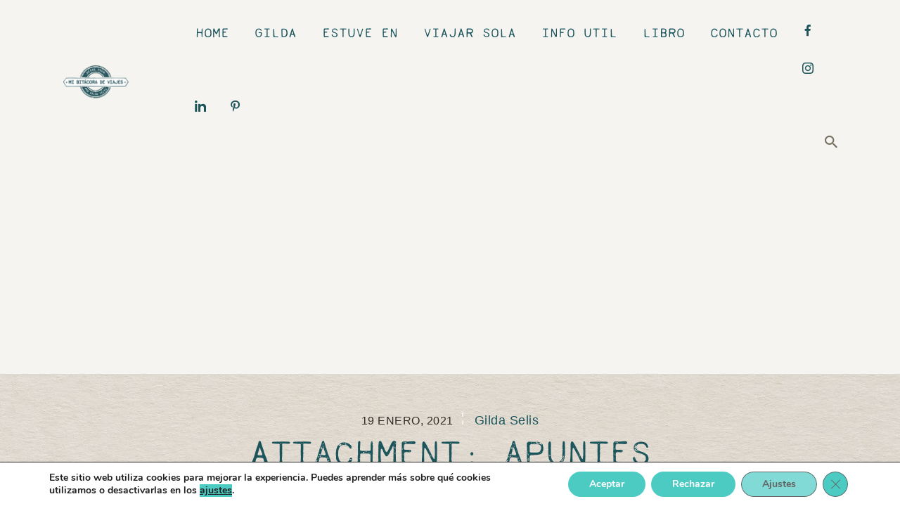

--- FILE ---
content_type: text/html; charset=UTF-8
request_url: https://mibitacoradeviajes.com.ar/viajes-sincronizados-n2-elhilodeariadna/apuntes/
body_size: 28219
content:
<!DOCTYPE html>
<html lang="es" class="no-js
									 scheme_default										">
<head>
			<meta charset="UTF-8">
		<meta name="viewport" content="width=device-width, initial-scale=1, maximum-scale=1">
		<meta name="format-detection" content="telephone=no">
		<link rel="profile" href="//gmpg.org/xfn/11">
		<link rel="pingback" href="https://mibitacoradeviajes.com.ar/xmlrpc.php">
		<meta name='robots' content='index, follow, max-image-preview:large, max-snippet:-1, max-video-preview:-1' />

	<!-- This site is optimized with the Yoast SEO plugin v25.6 - https://yoast.com/wordpress/plugins/seo/ -->
	<title>apuntes - Mi Bitácora de Viajes</title>
	<link rel="canonical" href="https://mibitacoradeviajes.com.ar/viajes-sincronizados-n2-elhilodeariadna/apuntes/" />
	<meta property="og:locale" content="es_ES" />
	<meta property="og:type" content="article" />
	<meta property="og:title" content="apuntes - Mi Bitácora de Viajes" />
	<meta property="og:url" content="https://mibitacoradeviajes.com.ar/viajes-sincronizados-n2-elhilodeariadna/apuntes/" />
	<meta property="og:site_name" content="Mi Bitácora de Viajes" />
	<meta property="article:publisher" content="https://www.facebook.com/pages/Mi-bitcora-de-viajes-Blog-de-viajes/118266398188362" />
	<meta property="og:image" content="https://mibitacoradeviajes.com.ar/viajes-sincronizados-n2-elhilodeariadna/apuntes" />
	<meta property="og:image:width" content="620" />
	<meta property="og:image:height" content="413" />
	<meta property="og:image:type" content="image/jpeg" />
	<script type="application/ld+json" class="yoast-schema-graph">{"@context":"https://schema.org","@graph":[{"@type":"WebPage","@id":"https://mibitacoradeviajes.com.ar/viajes-sincronizados-n2-elhilodeariadna/apuntes/","url":"https://mibitacoradeviajes.com.ar/viajes-sincronizados-n2-elhilodeariadna/apuntes/","name":"apuntes - Mi Bitácora de Viajes","isPartOf":{"@id":"https://mibitacoradeviajes.com.ar/#website"},"primaryImageOfPage":{"@id":"https://mibitacoradeviajes.com.ar/viajes-sincronizados-n2-elhilodeariadna/apuntes/#primaryimage"},"image":{"@id":"https://mibitacoradeviajes.com.ar/viajes-sincronizados-n2-elhilodeariadna/apuntes/#primaryimage"},"thumbnailUrl":"https://mibitacoradeviajes.com.ar/wp-content/uploads/apuntes.jpg","datePublished":"2021-01-19T21:36:31+00:00","breadcrumb":{"@id":"https://mibitacoradeviajes.com.ar/viajes-sincronizados-n2-elhilodeariadna/apuntes/#breadcrumb"},"inLanguage":"es","potentialAction":[{"@type":"ReadAction","target":["https://mibitacoradeviajes.com.ar/viajes-sincronizados-n2-elhilodeariadna/apuntes/"]}]},{"@type":"ImageObject","inLanguage":"es","@id":"https://mibitacoradeviajes.com.ar/viajes-sincronizados-n2-elhilodeariadna/apuntes/#primaryimage","url":"https://mibitacoradeviajes.com.ar/wp-content/uploads/apuntes.jpg","contentUrl":"https://mibitacoradeviajes.com.ar/wp-content/uploads/apuntes.jpg","width":620,"height":413},{"@type":"BreadcrumbList","@id":"https://mibitacoradeviajes.com.ar/viajes-sincronizados-n2-elhilodeariadna/apuntes/#breadcrumb","itemListElement":[{"@type":"ListItem","position":1,"name":"Home","item":"https://mibitacoradeviajes.com.ar/"},{"@type":"ListItem","position":2,"name":"Viajes Sincronizados: N°2 #ElHiloDeAriadna","item":"https://mibitacoradeviajes.com.ar/viajes-sincronizados-n2-elhilodeariadna/"},{"@type":"ListItem","position":3,"name":"apuntes"}]},{"@type":"WebSite","@id":"https://mibitacoradeviajes.com.ar/#website","url":"https://mibitacoradeviajes.com.ar/","name":"Mi Bitácora de Viajes","description":"Historias de una chica que viaja de acá para allá","publisher":{"@id":"https://mibitacoradeviajes.com.ar/#/schema/person/3342cec8ed33c41c74202c0dcb547565"},"alternateName":"Mi bitacora de Viajes","potentialAction":[{"@type":"SearchAction","target":{"@type":"EntryPoint","urlTemplate":"https://mibitacoradeviajes.com.ar/?s={search_term_string}"},"query-input":{"@type":"PropertyValueSpecification","valueRequired":true,"valueName":"search_term_string"}}],"inLanguage":"es"},{"@type":["Person","Organization"],"@id":"https://mibitacoradeviajes.com.ar/#/schema/person/3342cec8ed33c41c74202c0dcb547565","name":"Gilda Selis","image":{"@type":"ImageObject","inLanguage":"es","@id":"https://mibitacoradeviajes.com.ar/#/schema/person/image/","url":"https://mibitacoradeviajes.com.ar/wp-content/uploads/2023/03/cropped-android-chrome-512x512-1.png","contentUrl":"https://mibitacoradeviajes.com.ar/wp-content/uploads/2023/03/cropped-android-chrome-512x512-1.png","width":512,"height":512,"caption":"Gilda Selis"},"logo":{"@id":"https://mibitacoradeviajes.com.ar/#/schema/person/image/"},"description":"Periodista, blogguera y viajera. ¡En este blog comparto las historias del camino y quiero ayudarte a que viajes! ¿Viajamos junt@s? ?","sameAs":["https://mibitacoradeviajes.com.ar/","https://www.facebook.com/pages/Mi-bitcora-de-viajes-Blog-de-viajes/118266398188362","https://www.instagram.com/mibitacoradeviajesblog/","https://www.linkedin.com/in/gilda-selis-6870a255/","https://ar.pinterest.com/mibitacoradeviajes/","https://x.com/gildaselis"]}]}</script>
	<!-- / Yoast SEO plugin. -->


<link rel='dns-prefetch' href='//www.googletagmanager.com' />
<link rel='dns-prefetch' href='//fonts.googleapis.com' />
<link rel='dns-prefetch' href='//pagead2.googlesyndication.com' />
<link rel="alternate" type="application/rss+xml" title="Mi Bitácora de Viajes &raquo; Feed" href="https://mibitacoradeviajes.com.ar/feed/" />
<link rel="alternate" type="application/rss+xml" title="Mi Bitácora de Viajes &raquo; Feed de los comentarios" href="https://mibitacoradeviajes.com.ar/comments/feed/" />
<link rel="alternate" type="application/rss+xml" title="Mi Bitácora de Viajes &raquo; Comentario apuntes del feed" href="https://mibitacoradeviajes.com.ar/viajes-sincronizados-n2-elhilodeariadna/apuntes/feed/" />
<meta property="og:url" content="https://mibitacoradeviajes.com.ar/viajes-sincronizados-n2-elhilodeariadna/apuntes/ "/>
			<meta property="og:title" content="apuntes" />
			<meta property="og:description" content="" />  
			<meta property="og:type" content="article" /><script type="text/javascript">
/* <![CDATA[ */
window._wpemojiSettings = {"baseUrl":"https:\/\/s.w.org\/images\/core\/emoji\/15.0.3\/72x72\/","ext":".png","svgUrl":"https:\/\/s.w.org\/images\/core\/emoji\/15.0.3\/svg\/","svgExt":".svg","source":{"concatemoji":"https:\/\/mibitacoradeviajes.com.ar\/wp-includes\/js\/wp-emoji-release.min.js?ver=6.6.4"}};
/*! This file is auto-generated */
!function(i,n){var o,s,e;function c(e){try{var t={supportTests:e,timestamp:(new Date).valueOf()};sessionStorage.setItem(o,JSON.stringify(t))}catch(e){}}function p(e,t,n){e.clearRect(0,0,e.canvas.width,e.canvas.height),e.fillText(t,0,0);var t=new Uint32Array(e.getImageData(0,0,e.canvas.width,e.canvas.height).data),r=(e.clearRect(0,0,e.canvas.width,e.canvas.height),e.fillText(n,0,0),new Uint32Array(e.getImageData(0,0,e.canvas.width,e.canvas.height).data));return t.every(function(e,t){return e===r[t]})}function u(e,t,n){switch(t){case"flag":return n(e,"\ud83c\udff3\ufe0f\u200d\u26a7\ufe0f","\ud83c\udff3\ufe0f\u200b\u26a7\ufe0f")?!1:!n(e,"\ud83c\uddfa\ud83c\uddf3","\ud83c\uddfa\u200b\ud83c\uddf3")&&!n(e,"\ud83c\udff4\udb40\udc67\udb40\udc62\udb40\udc65\udb40\udc6e\udb40\udc67\udb40\udc7f","\ud83c\udff4\u200b\udb40\udc67\u200b\udb40\udc62\u200b\udb40\udc65\u200b\udb40\udc6e\u200b\udb40\udc67\u200b\udb40\udc7f");case"emoji":return!n(e,"\ud83d\udc26\u200d\u2b1b","\ud83d\udc26\u200b\u2b1b")}return!1}function f(e,t,n){var r="undefined"!=typeof WorkerGlobalScope&&self instanceof WorkerGlobalScope?new OffscreenCanvas(300,150):i.createElement("canvas"),a=r.getContext("2d",{willReadFrequently:!0}),o=(a.textBaseline="top",a.font="600 32px Arial",{});return e.forEach(function(e){o[e]=t(a,e,n)}),o}function t(e){var t=i.createElement("script");t.src=e,t.defer=!0,i.head.appendChild(t)}"undefined"!=typeof Promise&&(o="wpEmojiSettingsSupports",s=["flag","emoji"],n.supports={everything:!0,everythingExceptFlag:!0},e=new Promise(function(e){i.addEventListener("DOMContentLoaded",e,{once:!0})}),new Promise(function(t){var n=function(){try{var e=JSON.parse(sessionStorage.getItem(o));if("object"==typeof e&&"number"==typeof e.timestamp&&(new Date).valueOf()<e.timestamp+604800&&"object"==typeof e.supportTests)return e.supportTests}catch(e){}return null}();if(!n){if("undefined"!=typeof Worker&&"undefined"!=typeof OffscreenCanvas&&"undefined"!=typeof URL&&URL.createObjectURL&&"undefined"!=typeof Blob)try{var e="postMessage("+f.toString()+"("+[JSON.stringify(s),u.toString(),p.toString()].join(",")+"));",r=new Blob([e],{type:"text/javascript"}),a=new Worker(URL.createObjectURL(r),{name:"wpTestEmojiSupports"});return void(a.onmessage=function(e){c(n=e.data),a.terminate(),t(n)})}catch(e){}c(n=f(s,u,p))}t(n)}).then(function(e){for(var t in e)n.supports[t]=e[t],n.supports.everything=n.supports.everything&&n.supports[t],"flag"!==t&&(n.supports.everythingExceptFlag=n.supports.everythingExceptFlag&&n.supports[t]);n.supports.everythingExceptFlag=n.supports.everythingExceptFlag&&!n.supports.flag,n.DOMReady=!1,n.readyCallback=function(){n.DOMReady=!0}}).then(function(){return e}).then(function(){var e;n.supports.everything||(n.readyCallback(),(e=n.source||{}).concatemoji?t(e.concatemoji):e.wpemoji&&e.twemoji&&(t(e.twemoji),t(e.wpemoji)))}))}((window,document),window._wpemojiSettings);
/* ]]> */
</script>
<link property="stylesheet" rel='stylesheet' id='litespeed-cache-dummy-css' href='https://mibitacoradeviajes.com.ar/wp-content/plugins/litespeed-cache/assets/css/litespeed-dummy.css?ver=6.6.4' type='text/css' media='all' />
<style id='cf-frontend-style-inline-css' type='text/css'>
@font-face {
	font-family: 'Loma';
	font-weight: 400;
	src: url('https://mibitacoradeviajes.com.ar/wp-content/uploads/2024/05/Loma-Regular.otf') format('OpenType');
}
@font-face {
	font-family: 'Andrade Pro';
	font-weight: 800;
	src: url('https://mibitacoradeviajes.com.ar/wp-content/uploads/2024/05/AndadaPro-ExtraBold.ttf') format('truetype');
}
@font-face {
	font-family: 'Andrade Pro';
	font-weight: 400;
	src: url('https://mibitacoradeviajes.com.ar/wp-content/uploads/2024/05/AndadaPro-Regular.ttf') format('truetype');
}
</style>
<link property="stylesheet" rel='stylesheet' id='dashicons-css' href='https://mibitacoradeviajes.com.ar/wp-includes/css/dashicons.min.css?ver=6.6.4' type='text/css' media='all' />
<link property="stylesheet" rel='stylesheet' id='post-views-counter-frontend-css' href='https://mibitacoradeviajes.com.ar/wp-content/plugins/post-views-counter/css/frontend.css?ver=1.7.3' type='text/css' media='all' />
<link property="stylesheet" rel='stylesheet' id='sbi_styles-css' href='https://mibitacoradeviajes.com.ar/wp-content/plugins/instagram-feed/css/sbi-styles.min.css?ver=6.10.0' type='text/css' media='all' />
<style id='wp-emoji-styles-inline-css' type='text/css'>

	img.wp-smiley, img.emoji {
		display: inline !important;
		border: none !important;
		box-shadow: none !important;
		height: 1em !important;
		width: 1em !important;
		margin: 0 0.07em !important;
		vertical-align: -0.1em !important;
		background: none !important;
		padding: 0 !important;
	}
</style>
<link property="stylesheet" rel='stylesheet' id='wp-block-library-css' href='https://mibitacoradeviajes.com.ar/wp-includes/css/dist/block-library/style.min.css?ver=6.6.4' type='text/css' media='all' />
<style id='classic-theme-styles-inline-css' type='text/css'>
/*! This file is auto-generated */
.wp-block-button__link{color:#fff;background-color:#32373c;border-radius:9999px;box-shadow:none;text-decoration:none;padding:calc(.667em + 2px) calc(1.333em + 2px);font-size:1.125em}.wp-block-file__button{background:#32373c;color:#fff;text-decoration:none}
</style>
<style id='global-styles-inline-css' type='text/css'>
:root{--wp--preset--aspect-ratio--square: 1;--wp--preset--aspect-ratio--4-3: 4/3;--wp--preset--aspect-ratio--3-4: 3/4;--wp--preset--aspect-ratio--3-2: 3/2;--wp--preset--aspect-ratio--2-3: 2/3;--wp--preset--aspect-ratio--16-9: 16/9;--wp--preset--aspect-ratio--9-16: 9/16;--wp--preset--color--black: #000000;--wp--preset--color--cyan-bluish-gray: #abb8c3;--wp--preset--color--white: #ffffff;--wp--preset--color--pale-pink: #f78da7;--wp--preset--color--vivid-red: #cf2e2e;--wp--preset--color--luminous-vivid-orange: #ff6900;--wp--preset--color--luminous-vivid-amber: #fcb900;--wp--preset--color--light-green-cyan: #7bdcb5;--wp--preset--color--vivid-green-cyan: #00d084;--wp--preset--color--pale-cyan-blue: #8ed1fc;--wp--preset--color--vivid-cyan-blue: #0693e3;--wp--preset--color--vivid-purple: #9b51e0;--wp--preset--gradient--vivid-cyan-blue-to-vivid-purple: linear-gradient(135deg,rgba(6,147,227,1) 0%,rgb(155,81,224) 100%);--wp--preset--gradient--light-green-cyan-to-vivid-green-cyan: linear-gradient(135deg,rgb(122,220,180) 0%,rgb(0,208,130) 100%);--wp--preset--gradient--luminous-vivid-amber-to-luminous-vivid-orange: linear-gradient(135deg,rgba(252,185,0,1) 0%,rgba(255,105,0,1) 100%);--wp--preset--gradient--luminous-vivid-orange-to-vivid-red: linear-gradient(135deg,rgba(255,105,0,1) 0%,rgb(207,46,46) 100%);--wp--preset--gradient--very-light-gray-to-cyan-bluish-gray: linear-gradient(135deg,rgb(238,238,238) 0%,rgb(169,184,195) 100%);--wp--preset--gradient--cool-to-warm-spectrum: linear-gradient(135deg,rgb(74,234,220) 0%,rgb(151,120,209) 20%,rgb(207,42,186) 40%,rgb(238,44,130) 60%,rgb(251,105,98) 80%,rgb(254,248,76) 100%);--wp--preset--gradient--blush-light-purple: linear-gradient(135deg,rgb(255,206,236) 0%,rgb(152,150,240) 100%);--wp--preset--gradient--blush-bordeaux: linear-gradient(135deg,rgb(254,205,165) 0%,rgb(254,45,45) 50%,rgb(107,0,62) 100%);--wp--preset--gradient--luminous-dusk: linear-gradient(135deg,rgb(255,203,112) 0%,rgb(199,81,192) 50%,rgb(65,88,208) 100%);--wp--preset--gradient--pale-ocean: linear-gradient(135deg,rgb(255,245,203) 0%,rgb(182,227,212) 50%,rgb(51,167,181) 100%);--wp--preset--gradient--electric-grass: linear-gradient(135deg,rgb(202,248,128) 0%,rgb(113,206,126) 100%);--wp--preset--gradient--midnight: linear-gradient(135deg,rgb(2,3,129) 0%,rgb(40,116,252) 100%);--wp--preset--font-size--small: 13px;--wp--preset--font-size--medium: 20px;--wp--preset--font-size--large: 36px;--wp--preset--font-size--x-large: 42px;--wp--preset--spacing--20: 0.44rem;--wp--preset--spacing--30: 0.67rem;--wp--preset--spacing--40: 1rem;--wp--preset--spacing--50: 1.5rem;--wp--preset--spacing--60: 2.25rem;--wp--preset--spacing--70: 3.38rem;--wp--preset--spacing--80: 5.06rem;--wp--preset--shadow--natural: 6px 6px 9px rgba(0, 0, 0, 0.2);--wp--preset--shadow--deep: 12px 12px 50px rgba(0, 0, 0, 0.4);--wp--preset--shadow--sharp: 6px 6px 0px rgba(0, 0, 0, 0.2);--wp--preset--shadow--outlined: 6px 6px 0px -3px rgba(255, 255, 255, 1), 6px 6px rgba(0, 0, 0, 1);--wp--preset--shadow--crisp: 6px 6px 0px rgba(0, 0, 0, 1);}:where(.is-layout-flex){gap: 0.5em;}:where(.is-layout-grid){gap: 0.5em;}body .is-layout-flex{display: flex;}.is-layout-flex{flex-wrap: wrap;align-items: center;}.is-layout-flex > :is(*, div){margin: 0;}body .is-layout-grid{display: grid;}.is-layout-grid > :is(*, div){margin: 0;}:where(.wp-block-columns.is-layout-flex){gap: 2em;}:where(.wp-block-columns.is-layout-grid){gap: 2em;}:where(.wp-block-post-template.is-layout-flex){gap: 1.25em;}:where(.wp-block-post-template.is-layout-grid){gap: 1.25em;}.has-black-color{color: var(--wp--preset--color--black) !important;}.has-cyan-bluish-gray-color{color: var(--wp--preset--color--cyan-bluish-gray) !important;}.has-white-color{color: var(--wp--preset--color--white) !important;}.has-pale-pink-color{color: var(--wp--preset--color--pale-pink) !important;}.has-vivid-red-color{color: var(--wp--preset--color--vivid-red) !important;}.has-luminous-vivid-orange-color{color: var(--wp--preset--color--luminous-vivid-orange) !important;}.has-luminous-vivid-amber-color{color: var(--wp--preset--color--luminous-vivid-amber) !important;}.has-light-green-cyan-color{color: var(--wp--preset--color--light-green-cyan) !important;}.has-vivid-green-cyan-color{color: var(--wp--preset--color--vivid-green-cyan) !important;}.has-pale-cyan-blue-color{color: var(--wp--preset--color--pale-cyan-blue) !important;}.has-vivid-cyan-blue-color{color: var(--wp--preset--color--vivid-cyan-blue) !important;}.has-vivid-purple-color{color: var(--wp--preset--color--vivid-purple) !important;}.has-black-background-color{background-color: var(--wp--preset--color--black) !important;}.has-cyan-bluish-gray-background-color{background-color: var(--wp--preset--color--cyan-bluish-gray) !important;}.has-white-background-color{background-color: var(--wp--preset--color--white) !important;}.has-pale-pink-background-color{background-color: var(--wp--preset--color--pale-pink) !important;}.has-vivid-red-background-color{background-color: var(--wp--preset--color--vivid-red) !important;}.has-luminous-vivid-orange-background-color{background-color: var(--wp--preset--color--luminous-vivid-orange) !important;}.has-luminous-vivid-amber-background-color{background-color: var(--wp--preset--color--luminous-vivid-amber) !important;}.has-light-green-cyan-background-color{background-color: var(--wp--preset--color--light-green-cyan) !important;}.has-vivid-green-cyan-background-color{background-color: var(--wp--preset--color--vivid-green-cyan) !important;}.has-pale-cyan-blue-background-color{background-color: var(--wp--preset--color--pale-cyan-blue) !important;}.has-vivid-cyan-blue-background-color{background-color: var(--wp--preset--color--vivid-cyan-blue) !important;}.has-vivid-purple-background-color{background-color: var(--wp--preset--color--vivid-purple) !important;}.has-black-border-color{border-color: var(--wp--preset--color--black) !important;}.has-cyan-bluish-gray-border-color{border-color: var(--wp--preset--color--cyan-bluish-gray) !important;}.has-white-border-color{border-color: var(--wp--preset--color--white) !important;}.has-pale-pink-border-color{border-color: var(--wp--preset--color--pale-pink) !important;}.has-vivid-red-border-color{border-color: var(--wp--preset--color--vivid-red) !important;}.has-luminous-vivid-orange-border-color{border-color: var(--wp--preset--color--luminous-vivid-orange) !important;}.has-luminous-vivid-amber-border-color{border-color: var(--wp--preset--color--luminous-vivid-amber) !important;}.has-light-green-cyan-border-color{border-color: var(--wp--preset--color--light-green-cyan) !important;}.has-vivid-green-cyan-border-color{border-color: var(--wp--preset--color--vivid-green-cyan) !important;}.has-pale-cyan-blue-border-color{border-color: var(--wp--preset--color--pale-cyan-blue) !important;}.has-vivid-cyan-blue-border-color{border-color: var(--wp--preset--color--vivid-cyan-blue) !important;}.has-vivid-purple-border-color{border-color: var(--wp--preset--color--vivid-purple) !important;}.has-vivid-cyan-blue-to-vivid-purple-gradient-background{background: var(--wp--preset--gradient--vivid-cyan-blue-to-vivid-purple) !important;}.has-light-green-cyan-to-vivid-green-cyan-gradient-background{background: var(--wp--preset--gradient--light-green-cyan-to-vivid-green-cyan) !important;}.has-luminous-vivid-amber-to-luminous-vivid-orange-gradient-background{background: var(--wp--preset--gradient--luminous-vivid-amber-to-luminous-vivid-orange) !important;}.has-luminous-vivid-orange-to-vivid-red-gradient-background{background: var(--wp--preset--gradient--luminous-vivid-orange-to-vivid-red) !important;}.has-very-light-gray-to-cyan-bluish-gray-gradient-background{background: var(--wp--preset--gradient--very-light-gray-to-cyan-bluish-gray) !important;}.has-cool-to-warm-spectrum-gradient-background{background: var(--wp--preset--gradient--cool-to-warm-spectrum) !important;}.has-blush-light-purple-gradient-background{background: var(--wp--preset--gradient--blush-light-purple) !important;}.has-blush-bordeaux-gradient-background{background: var(--wp--preset--gradient--blush-bordeaux) !important;}.has-luminous-dusk-gradient-background{background: var(--wp--preset--gradient--luminous-dusk) !important;}.has-pale-ocean-gradient-background{background: var(--wp--preset--gradient--pale-ocean) !important;}.has-electric-grass-gradient-background{background: var(--wp--preset--gradient--electric-grass) !important;}.has-midnight-gradient-background{background: var(--wp--preset--gradient--midnight) !important;}.has-small-font-size{font-size: var(--wp--preset--font-size--small) !important;}.has-medium-font-size{font-size: var(--wp--preset--font-size--medium) !important;}.has-large-font-size{font-size: var(--wp--preset--font-size--large) !important;}.has-x-large-font-size{font-size: var(--wp--preset--font-size--x-large) !important;}
:where(.wp-block-post-template.is-layout-flex){gap: 1.25em;}:where(.wp-block-post-template.is-layout-grid){gap: 1.25em;}
:where(.wp-block-columns.is-layout-flex){gap: 2em;}:where(.wp-block-columns.is-layout-grid){gap: 2em;}
:root :where(.wp-block-pullquote){font-size: 1.5em;line-height: 1.6;}
</style>
<link property="stylesheet" rel='stylesheet' id='contact-form-7-css' href='https://mibitacoradeviajes.com.ar/wp-content/plugins/contact-form-7/includes/css/styles.css?ver=6.0.6' type='text/css' media='all' />
<link property="stylesheet" rel='stylesheet' id='trx_addons-icons-css' href='https://mibitacoradeviajes.com.ar/wp-content/plugins/trx_addons/css/font-icons/css/trx_addons_icons-embedded.css' type='text/css' media='all' />
<link property="stylesheet" rel='stylesheet' id='jquery-swiper-css' href='https://mibitacoradeviajes.com.ar/wp-content/plugins/trx_addons/js/swiper/swiper.min.css' type='text/css' media='all' />
<link property="stylesheet" rel='stylesheet' id='magnific-popup-css' href='https://mibitacoradeviajes.com.ar/wp-content/plugins/trx_addons/js/magnific/magnific-popup.min.css' type='text/css' media='all' />
<link property="stylesheet" rel='stylesheet' id='trx_addons-css' href='https://mibitacoradeviajes.com.ar/wp-content/plugins/trx_addons/css/trx_addons.css' type='text/css' media='all' />
<link property="stylesheet" rel='stylesheet' id='trx_addons-animation-css' href='https://mibitacoradeviajes.com.ar/wp-content/plugins/trx_addons/css/trx_addons.animation.css' type='text/css' media='all' />
<link property="stylesheet" rel='stylesheet' id='cff-css' href='https://mibitacoradeviajes.com.ar/wp-content/plugins/custom-facebook-feed/assets/css/cff-style.min.css?ver=4.3.4' type='text/css' media='all' />
<link property="stylesheet" rel='stylesheet' id='sb-font-awesome-css' href='https://mibitacoradeviajes.com.ar/wp-content/plugins/custom-facebook-feed/assets/css/font-awesome.min.css?ver=4.7.0' type='text/css' media='all' />
<link property="stylesheet" rel='stylesheet' id='moove_gdpr_frontend-css' href='https://mibitacoradeviajes.com.ar/wp-content/plugins/gdpr-cookie-compliance/dist/styles/gdpr-main.css?ver=5.0.9' type='text/css' media='all' />
<style id='moove_gdpr_frontend-inline-css' type='text/css'>
#moove_gdpr_cookie_modal,#moove_gdpr_cookie_info_bar,.gdpr_cookie_settings_shortcode_content{font-family:&#039;Nunito&#039;,sans-serif}#moove_gdpr_save_popup_settings_button{background-color:#373737;color:#fff}#moove_gdpr_save_popup_settings_button:hover{background-color:#000}#moove_gdpr_cookie_info_bar .moove-gdpr-info-bar-container .moove-gdpr-info-bar-content a.mgbutton,#moove_gdpr_cookie_info_bar .moove-gdpr-info-bar-container .moove-gdpr-info-bar-content button.mgbutton{background-color:#1c545c}#moove_gdpr_cookie_modal .moove-gdpr-modal-content .moove-gdpr-modal-footer-content .moove-gdpr-button-holder a.mgbutton,#moove_gdpr_cookie_modal .moove-gdpr-modal-content .moove-gdpr-modal-footer-content .moove-gdpr-button-holder button.mgbutton,.gdpr_cookie_settings_shortcode_content .gdpr-shr-button.button-green{background-color:#1c545c;border-color:#1c545c}#moove_gdpr_cookie_modal .moove-gdpr-modal-content .moove-gdpr-modal-footer-content .moove-gdpr-button-holder a.mgbutton:hover,#moove_gdpr_cookie_modal .moove-gdpr-modal-content .moove-gdpr-modal-footer-content .moove-gdpr-button-holder button.mgbutton:hover,.gdpr_cookie_settings_shortcode_content .gdpr-shr-button.button-green:hover{background-color:#fff;color:#1c545c}#moove_gdpr_cookie_modal .moove-gdpr-modal-content .moove-gdpr-modal-close i,#moove_gdpr_cookie_modal .moove-gdpr-modal-content .moove-gdpr-modal-close span.gdpr-icon{background-color:#1c545c;border:1px solid #1c545c}#moove_gdpr_cookie_info_bar span.moove-gdpr-infobar-allow-all.focus-g,#moove_gdpr_cookie_info_bar span.moove-gdpr-infobar-allow-all:focus,#moove_gdpr_cookie_info_bar button.moove-gdpr-infobar-allow-all.focus-g,#moove_gdpr_cookie_info_bar button.moove-gdpr-infobar-allow-all:focus,#moove_gdpr_cookie_info_bar span.moove-gdpr-infobar-reject-btn.focus-g,#moove_gdpr_cookie_info_bar span.moove-gdpr-infobar-reject-btn:focus,#moove_gdpr_cookie_info_bar button.moove-gdpr-infobar-reject-btn.focus-g,#moove_gdpr_cookie_info_bar button.moove-gdpr-infobar-reject-btn:focus,#moove_gdpr_cookie_info_bar span.change-settings-button.focus-g,#moove_gdpr_cookie_info_bar span.change-settings-button:focus,#moove_gdpr_cookie_info_bar button.change-settings-button.focus-g,#moove_gdpr_cookie_info_bar button.change-settings-button:focus{-webkit-box-shadow:0 0 1px 3px #1c545c;-moz-box-shadow:0 0 1px 3px #1c545c;box-shadow:0 0 1px 3px #1c545c}#moove_gdpr_cookie_modal .moove-gdpr-modal-content .moove-gdpr-modal-close i:hover,#moove_gdpr_cookie_modal .moove-gdpr-modal-content .moove-gdpr-modal-close span.gdpr-icon:hover,#moove_gdpr_cookie_info_bar span[data-href]>u.change-settings-button{color:#1c545c}#moove_gdpr_cookie_modal .moove-gdpr-modal-content .moove-gdpr-modal-left-content #moove-gdpr-menu li.menu-item-selected a span.gdpr-icon,#moove_gdpr_cookie_modal .moove-gdpr-modal-content .moove-gdpr-modal-left-content #moove-gdpr-menu li.menu-item-selected button span.gdpr-icon{color:inherit}#moove_gdpr_cookie_modal .moove-gdpr-modal-content .moove-gdpr-modal-left-content #moove-gdpr-menu li a span.gdpr-icon,#moove_gdpr_cookie_modal .moove-gdpr-modal-content .moove-gdpr-modal-left-content #moove-gdpr-menu li button span.gdpr-icon{color:inherit}#moove_gdpr_cookie_modal .gdpr-acc-link{line-height:0;font-size:0;color:transparent;position:absolute}#moove_gdpr_cookie_modal .moove-gdpr-modal-content .moove-gdpr-modal-close:hover i,#moove_gdpr_cookie_modal .moove-gdpr-modal-content .moove-gdpr-modal-left-content #moove-gdpr-menu li a,#moove_gdpr_cookie_modal .moove-gdpr-modal-content .moove-gdpr-modal-left-content #moove-gdpr-menu li button,#moove_gdpr_cookie_modal .moove-gdpr-modal-content .moove-gdpr-modal-left-content #moove-gdpr-menu li button i,#moove_gdpr_cookie_modal .moove-gdpr-modal-content .moove-gdpr-modal-left-content #moove-gdpr-menu li a i,#moove_gdpr_cookie_modal .moove-gdpr-modal-content .moove-gdpr-tab-main .moove-gdpr-tab-main-content a:hover,#moove_gdpr_cookie_info_bar.moove-gdpr-dark-scheme .moove-gdpr-info-bar-container .moove-gdpr-info-bar-content a.mgbutton:hover,#moove_gdpr_cookie_info_bar.moove-gdpr-dark-scheme .moove-gdpr-info-bar-container .moove-gdpr-info-bar-content button.mgbutton:hover,#moove_gdpr_cookie_info_bar.moove-gdpr-dark-scheme .moove-gdpr-info-bar-container .moove-gdpr-info-bar-content a:hover,#moove_gdpr_cookie_info_bar.moove-gdpr-dark-scheme .moove-gdpr-info-bar-container .moove-gdpr-info-bar-content button:hover,#moove_gdpr_cookie_info_bar.moove-gdpr-dark-scheme .moove-gdpr-info-bar-container .moove-gdpr-info-bar-content span.change-settings-button:hover,#moove_gdpr_cookie_info_bar.moove-gdpr-dark-scheme .moove-gdpr-info-bar-container .moove-gdpr-info-bar-content button.change-settings-button:hover,#moove_gdpr_cookie_info_bar.moove-gdpr-dark-scheme .moove-gdpr-info-bar-container .moove-gdpr-info-bar-content u.change-settings-button:hover,#moove_gdpr_cookie_info_bar span[data-href]>u.change-settings-button,#moove_gdpr_cookie_info_bar.moove-gdpr-dark-scheme .moove-gdpr-info-bar-container .moove-gdpr-info-bar-content a.mgbutton.focus-g,#moove_gdpr_cookie_info_bar.moove-gdpr-dark-scheme .moove-gdpr-info-bar-container .moove-gdpr-info-bar-content button.mgbutton.focus-g,#moove_gdpr_cookie_info_bar.moove-gdpr-dark-scheme .moove-gdpr-info-bar-container .moove-gdpr-info-bar-content a.focus-g,#moove_gdpr_cookie_info_bar.moove-gdpr-dark-scheme .moove-gdpr-info-bar-container .moove-gdpr-info-bar-content button.focus-g,#moove_gdpr_cookie_info_bar.moove-gdpr-dark-scheme .moove-gdpr-info-bar-container .moove-gdpr-info-bar-content a.mgbutton:focus,#moove_gdpr_cookie_info_bar.moove-gdpr-dark-scheme .moove-gdpr-info-bar-container .moove-gdpr-info-bar-content button.mgbutton:focus,#moove_gdpr_cookie_info_bar.moove-gdpr-dark-scheme .moove-gdpr-info-bar-container .moove-gdpr-info-bar-content a:focus,#moove_gdpr_cookie_info_bar.moove-gdpr-dark-scheme .moove-gdpr-info-bar-container .moove-gdpr-info-bar-content button:focus,#moove_gdpr_cookie_info_bar.moove-gdpr-dark-scheme .moove-gdpr-info-bar-container .moove-gdpr-info-bar-content span.change-settings-button.focus-g,span.change-settings-button:focus,button.change-settings-button.focus-g,button.change-settings-button:focus,#moove_gdpr_cookie_info_bar.moove-gdpr-dark-scheme .moove-gdpr-info-bar-container .moove-gdpr-info-bar-content u.change-settings-button.focus-g,#moove_gdpr_cookie_info_bar.moove-gdpr-dark-scheme .moove-gdpr-info-bar-container .moove-gdpr-info-bar-content u.change-settings-button:focus{color:#1c545c}#moove_gdpr_cookie_modal .moove-gdpr-branding.focus-g span,#moove_gdpr_cookie_modal .moove-gdpr-modal-content .moove-gdpr-tab-main a.focus-g,#moove_gdpr_cookie_modal .moove-gdpr-modal-content .moove-gdpr-tab-main .gdpr-cd-details-toggle.focus-g{color:#1c545c}#moove_gdpr_cookie_modal.gdpr_lightbox-hide{display:none}
</style>
<link property="stylesheet" rel='stylesheet' id='avventure-font-Butler-css' href='https://mibitacoradeviajes.com.ar/wp-content/themes/avventure/css/font-face/Butler/stylesheet.css' type='text/css' media='all' />
<link property="stylesheet" rel='stylesheet' id='avventure-font-Northwell-css' href='https://mibitacoradeviajes.com.ar/wp-content/themes/avventure/css/font-face/Northwell/stylesheet.css' type='text/css' media='all' />
<link property="stylesheet" rel='stylesheet' id='avventure-font-google_fonts-css' href='https://fonts.googleapis.com/css?family=Roboto:300,300italic,400,400italic,700,700italic|Andada+Pro:300,300italic,400,400italic,700,700italic|Space+Mono:400,700|Kit+one:400,400italic,700,700italic&#038;subset=latin,latin-ext' type='text/css' media='all' />
<link property="stylesheet" rel='stylesheet' id='fontello-icons-css' href='https://mibitacoradeviajes.com.ar/wp-content/themes/avventure/css/font-icons/css/fontello-embedded.css' type='text/css' media='all' />
<link property="stylesheet" rel='stylesheet' id='avventure-main-css' href='https://mibitacoradeviajes.com.ar/wp-content/themes/avventure/style.css' type='text/css' media='all' />
<style id='avventure-main-inline-css' type='text/css'>
.post-navigation .nav-previous a .nav-arrow { background-image: url(https://mibitacoradeviajes.com.ar/wp-content/uploads/2015/07/viajes-sincronizados-370x250.jpg); }
</style>
<link property="stylesheet" rel='stylesheet' id='avventure-custom-css' href='https://mibitacoradeviajes.com.ar/wp-content/themes/avventure/css/__custom.css' type='text/css' media='all' />
<link property="stylesheet" rel='stylesheet' id='avventure-color-default-css' href='https://mibitacoradeviajes.com.ar/wp-content/themes/avventure/css/__colors_default.css' type='text/css' media='all' />
<link property="stylesheet" rel='stylesheet' id='avventure-color-dark-css' href='https://mibitacoradeviajes.com.ar/wp-content/themes/avventure/css/__colors_dark.css' type='text/css' media='all' />
<link property="stylesheet" rel='stylesheet' id='mediaelement-css' href='https://mibitacoradeviajes.com.ar/wp-includes/js/mediaelement/mediaelementplayer-legacy.min.css?ver=4.2.17' type='text/css' media='all' />
<link property="stylesheet" rel='stylesheet' id='wp-mediaelement-css' href='https://mibitacoradeviajes.com.ar/wp-includes/js/mediaelement/wp-mediaelement.min.css?ver=6.6.4' type='text/css' media='all' />
<link property="stylesheet" rel='stylesheet' id='trx_addons-responsive-css' href='https://mibitacoradeviajes.com.ar/wp-content/plugins/trx_addons/css/trx_addons.responsive.css' type='text/css' media='all' />
<link property="stylesheet" rel='stylesheet' id='avventure-responsive-css' href='https://mibitacoradeviajes.com.ar/wp-content/themes/avventure/css/responsive.css' type='text/css' media='all' />
<script type="text/javascript" src="https://mibitacoradeviajes.com.ar/wp-includes/js/jquery/jquery.min.js?ver=3.7.1" id="jquery-core-js"></script>
<script type="text/javascript" src="https://mibitacoradeviajes.com.ar/wp-includes/js/jquery/jquery-migrate.min.js?ver=3.4.1" id="jquery-migrate-js"></script>

<!-- Fragmento de código de la etiqueta de Google (gtag.js) añadida por Site Kit -->
<!-- Fragmento de código de Google Analytics añadido por Site Kit -->
<script type="text/javascript" src="https://www.googletagmanager.com/gtag/js?id=G-Y4T998SCWK" id="google_gtagjs-js" async></script>
<script type="text/javascript" id="google_gtagjs-js-after">
/* <![CDATA[ */
window.dataLayer = window.dataLayer || [];function gtag(){dataLayer.push(arguments);}
gtag("set","linker",{"domains":["mibitacoradeviajes.com.ar"]});
gtag("js", new Date());
gtag("set", "developer_id.dZTNiMT", true);
gtag("config", "G-Y4T998SCWK");
/* ]]> */
</script>
<link rel="https://api.w.org/" href="https://mibitacoradeviajes.com.ar/wp-json/" /><link rel="alternate" title="JSON" type="application/json" href="https://mibitacoradeviajes.com.ar/wp-json/wp/v2/media/11196" /><link rel="EditURI" type="application/rsd+xml" title="RSD" href="https://mibitacoradeviajes.com.ar/xmlrpc.php?rsd" />
<meta name="generator" content="WordPress 6.6.4" />
<link rel='shortlink' href='https://mibitacoradeviajes.com.ar/?p=11196' />
<link rel="alternate" title="oEmbed (JSON)" type="application/json+oembed" href="https://mibitacoradeviajes.com.ar/wp-json/oembed/1.0/embed?url=https%3A%2F%2Fmibitacoradeviajes.com.ar%2Fviajes-sincronizados-n2-elhilodeariadna%2Fapuntes%2F" />
<link rel="alternate" title="oEmbed (XML)" type="text/xml+oembed" href="https://mibitacoradeviajes.com.ar/wp-json/oembed/1.0/embed?url=https%3A%2F%2Fmibitacoradeviajes.com.ar%2Fviajes-sincronizados-n2-elhilodeariadna%2Fapuntes%2F&#038;format=xml" />
<meta name="generator" content="Site Kit by Google 1.170.0" /><script type='text/javascript' data-cfasync='false'>var _mmunch = {'front': false, 'page': false, 'post': false, 'category': false, 'author': false, 'search': false, 'attachment': false, 'tag': false};_mmunch['post'] = true; _mmunch['postData'] = {"ID":11196,"post_name":"apuntes","post_title":"apuntes","post_type":"attachment","post_author":"2","post_status":"inherit"}; _mmunch['postCategories'] = []; _mmunch['postTags'] = false; _mmunch['postAuthor'] = {"name":"Gilda Selis","ID":2};_mmunch['attachment'] = true;</script><script data-cfasync="false" src="//a.mailmunch.co/app/v1/site.js" id="mailmunch-script" data-plugin="mc_mm" data-mailmunch-site-id="388795" async></script><meta name="ti-site-data" content="eyJyIjoiMTowITc6MCEzMDowIiwibyI6Imh0dHBzOlwvXC9taWJpdGFjb3JhZGV2aWFqZXMuY29tLmFyXC93cC1hZG1pblwvYWRtaW4tYWpheC5waHA/YWN0aW9uPXRpX29ubGluZV91c2Vyc19nb29nbGUmYW1wO3A9JTJGdmlhamVzLXNpbmNyb25pemFkb3MtbjItZWxoaWxvZGVhcmlhZG5hJTJGYXB1bnRlcyUyRiZhbXA7X3dwbm9uY2U9ZjI5MjQxYWE3MiJ9" />
<!-- Metaetiquetas de Google AdSense añadidas por Site Kit -->
<meta name="google-adsense-platform-account" content="ca-host-pub-2644536267352236">
<meta name="google-adsense-platform-domain" content="sitekit.withgoogle.com">
<!-- Acabar con las metaetiquetas de Google AdSense añadidas por Site Kit -->
<meta name="generator" content="Elementor 3.34.2; features: e_font_icon_svg, additional_custom_breakpoints; settings: css_print_method-internal, google_font-enabled, font_display-swap">
      <meta name="onesignal" content="wordpress-plugin"/>
            <script>

      window.OneSignalDeferred = window.OneSignalDeferred || [];

      OneSignalDeferred.push(function(OneSignal) {
        var oneSignal_options = {};
        window._oneSignalInitOptions = oneSignal_options;

        oneSignal_options['serviceWorkerParam'] = { scope: '/' };
oneSignal_options['serviceWorkerPath'] = 'OneSignalSDKWorker.js.php';

        OneSignal.Notifications.setDefaultUrl("https://mibitacoradeviajes.com.ar");

        oneSignal_options['wordpress'] = true;
oneSignal_options['appId'] = '79f6587c-e374-48cd-b78a-059d89539732';
oneSignal_options['allowLocalhostAsSecureOrigin'] = true;
oneSignal_options['welcomeNotification'] = { };
oneSignal_options['welcomeNotification']['disable'] = true;
oneSignal_options['path'] = "https://mibitacoradeviajes.com.ar/wp-content/plugins/onesignal-free-web-push-notifications/sdk_files/";
oneSignal_options['safari_web_id'] = "Wordpress Push Notifications MBV";
oneSignal_options['promptOptions'] = { };
oneSignal_options['notifyButton'] = { };
oneSignal_options['notifyButton']['enable'] = true;
oneSignal_options['notifyButton']['position'] = 'bottom-right';
oneSignal_options['notifyButton']['theme'] = 'default';
oneSignal_options['notifyButton']['size'] = 'medium';
oneSignal_options['notifyButton']['showCredit'] = true;
oneSignal_options['notifyButton']['text'] = {};
oneSignal_options['notifyButton']['text']['tip.state.unsubscribed'] = 'Suscribite para recibir notificaciones';
oneSignal_options['notifyButton']['text']['tip.state.subscribed'] = '¡Te suscribiste para recibir notificaciones!';
oneSignal_options['notifyButton']['text']['message.action.subscribed'] = 'Gracias por suscribirte :)';
oneSignal_options['notifyButton']['text']['dialog.main.button.subscribe'] = 'Suscribite!';
oneSignal_options['notifyButton']['text']['dialog.main.button.unsubscribe'] = 'Desuscribite';
              OneSignal.init(window._oneSignalInitOptions);
                    });

      function documentInitOneSignal() {
        var oneSignal_elements = document.getElementsByClassName("OneSignal-prompt");

        var oneSignalLinkClickHandler = function(event) { OneSignal.Notifications.requestPermission(); event.preventDefault(); };        for(var i = 0; i < oneSignal_elements.length; i++)
          oneSignal_elements[i].addEventListener('click', oneSignalLinkClickHandler, false);
      }

      if (document.readyState === 'complete') {
           documentInitOneSignal();
      }
      else {
           window.addEventListener("load", function(event){
               documentInitOneSignal();
          });
      }
    </script>
			<style>
				.e-con.e-parent:nth-of-type(n+4):not(.e-lazyloaded):not(.e-no-lazyload),
				.e-con.e-parent:nth-of-type(n+4):not(.e-lazyloaded):not(.e-no-lazyload) * {
					background-image: none !important;
				}
				@media screen and (max-height: 1024px) {
					.e-con.e-parent:nth-of-type(n+3):not(.e-lazyloaded):not(.e-no-lazyload),
					.e-con.e-parent:nth-of-type(n+3):not(.e-lazyloaded):not(.e-no-lazyload) * {
						background-image: none !important;
					}
				}
				@media screen and (max-height: 640px) {
					.e-con.e-parent:nth-of-type(n+2):not(.e-lazyloaded):not(.e-no-lazyload),
					.e-con.e-parent:nth-of-type(n+2):not(.e-lazyloaded):not(.e-no-lazyload) * {
						background-image: none !important;
					}
				}
			</style>
			
<!-- Fragmento de código de Google Tag Manager añadido por Site Kit -->
<script type="text/javascript">
/* <![CDATA[ */

			( function( w, d, s, l, i ) {
				w[l] = w[l] || [];
				w[l].push( {'gtm.start': new Date().getTime(), event: 'gtm.js'} );
				var f = d.getElementsByTagName( s )[0],
					j = d.createElement( s ), dl = l != 'dataLayer' ? '&l=' + l : '';
				j.async = true;
				j.src = 'https://www.googletagmanager.com/gtm.js?id=' + i + dl;
				f.parentNode.insertBefore( j, f );
			} )( window, document, 'script', 'dataLayer', 'GTM-NW69FCT' );
			
/* ]]> */
</script>

<!-- Final del fragmento de código de Google Tag Manager añadido por Site Kit -->

<!-- Fragmento de código de Google Adsense añadido por Site Kit -->
<script type="text/javascript" async="async" src="https://pagead2.googlesyndication.com/pagead/js/adsbygoogle.js?client=ca-pub-7161876467992098&amp;host=ca-host-pub-2644536267352236" crossorigin="anonymous"></script>

<!-- Final del fragmento de código de Google Adsense añadido por Site Kit -->
<link rel="icon" href="https://mibitacoradeviajes.com.ar/wp-content/uploads/2023/03/cropped-android-chrome-512x512-1.png" sizes="32x32" />
<link rel="icon" href="https://mibitacoradeviajes.com.ar/wp-content/uploads/2023/03/cropped-android-chrome-512x512-1.png" sizes="192x192" />
<link rel="apple-touch-icon" href="https://mibitacoradeviajes.com.ar/wp-content/uploads/2023/03/cropped-android-chrome-512x512-1.png" />
<meta name="msapplication-TileImage" content="https://mibitacoradeviajes.com.ar/wp-content/uploads/2023/03/cropped-android-chrome-512x512-1.png" />
		<style type="text/css" id="wp-custom-css">
			.scheme_default .top_panel_default .top_panel_navi, .scheme_default.top_panel_default .top_panel_navi {
	background-color: #F5F4F0;}

.menu_main_nav_area, .top_panel .sc_layouts_row:not(.sc_layouts_row_type_narrow) .sc_layouts_menu_nav, .sc_layouts_menu_dir_vertical .sc_layouts_menu_nav {
	font-family: 'Loma' !important;}

/*.sc_layouts_menu_nav>li>ul, .menu_main_nav>li>ul, .top_panel .sc_layouts_row:not(.sc_layouts_row_type_narrow) .sc_layouts_menu_nav>li>ul, .top_panel .sc_layouts_row:not(.sc_layouts_row_type_narrow) .sc_layouts_menu_popup .sc_layouts_menu_nav {
	font-family: 'Andada Pro';
	

}*/

.widget .widget_title{
	color: #1C545C !important;
	font-family: Loma !important;
	font-size: 26px;
}
/*.menu-menu-2-footer-container, .menu-menu-1-footer-container,
.menu-menu-3-footer-container{
	color: #1C545C !important;
	font-family: 'Andada Pro';
	font-size: 16px;
	font-weight: 800;
	text-decoration: underline;
}*/
.scheme_default.footer_wrap, .footer_wrap .scheme_default.vc_row {
	background-image:url(
		https://mibitacoradeviajes.com.ar/wp-content/uploads/2024/05/bg-footer.png
	);
	
	background-repeat: no-repeat;
	background-size: cover;
	background-position:center center;
}

/*.scheme_default .sc_layouts_row_type_normal .sc_layouts_item, .scheme_default.sc_layouts_row_type_normal .sc_layouts_item {
    font-family: 'Andada Pro';
	max-width: 900px;}*/

/*.wp-block-group.has-background .wp-block-group__inner-container.is-layout-flow.wp-block-group-is-layout-flow h2.wp-block-heading.has-text-align-center.has-very-light-gray-color.has-text-color{
	font-family: 'Andada Pro';
}*/

/*.wp-block-group.wp-block-group__inner-container.is-layout-flow.wp-block-group-is-layout-flow h3.wp-block-heading.has-text-align-center{
	font-family: 'Andada Pro';
}*/

/*h3.wp-block-heading {
    font-family: 'Andada Pro';
}*/

.page_content_wrap .content_wrap {
	width: 100%;}

.posts_container.columns_wrap {
	padding: 20px 60px}

@media (max-width:1024px){
	.posts_container.columns_wrap {
	padding: 10px}
}
/*.sc_layouts_title_title > .sc_layouts_title_caption {
	font-family: 'Andada Pro' !important;}*/

/*h2.wp-block-heading {
    font-family: 'Andada Pro';
}*/

/*.scheme_default dt, .scheme_default b, .scheme_default strong, .scheme_default em, .scheme_default mark, .scheme_default ins {
	font-family: 'Andada Pro';}*/

.scheme_default #page_preloader, .scheme_default .page_content_wrap {
    margin: auto;
	width: 1250px;}

@media (max-width:1024px){
	.scheme_default #page_preloader, .scheme_default .page_content_wrap {
	width: 100%;}
}

/*p.has-very-dark-gray-color{
	font-family: 'Andada Pro';
}*/

/*.su-spoiler-title {
	font-family: 'Andada Pro';}*/

.editor-styles-wrapper, .entry-content {
	font-family: 'Andada Pro';}

.sc_layouts_menu_nav>li>ul, 
.menu_main_nav>li>ul, 
.top_panel .sc_layouts_row:not(.sc_layouts_row_type_narrow) .sc_layouts_menu_nav>li>ul, 
.top_panel .sc_layouts_row:not(.sc_layouts_row_type_narrow) .sc_layouts_menu_popup .sc_layouts_menu_nav,
.menu-menu-2-footer-container, 
.menu-menu-1-footer-container,
.menu-menu-3-footer-container,
.scheme_default .sc_layouts_row_type_normal .sc_layouts_item, 
.scheme_default.sc_layouts_row_type_normal .sc_layouts_item,
.wp-block-group.has-background .wp-block-group__inner-container.is-layout-flow.wp-block-group-is-layout-flow h2.wp-block-heading.has-text-align-center.has-very-light-gray-color.has-text-color,
.wp-block-group.wp-block-group__inner-container.is-layout-flow.wp-block-group-is-layout-flow h3.wp-block-heading.has-text-align-center,
h3.wp-block-heading,
.sc_layouts_title_title > .sc_layouts_title_caption,
h2.wp-block-heading,
.scheme_default dt, 
.scheme_default b, 
.scheme_default strong, 
.scheme_default em, 
.scheme_default mark, 
.scheme_default ins,
p.has-very-dark-gray-color,
.su-spoiler-title,
.editor-styles-wrapper, 
.entry-content,
h4.post_title.entry-title{
	font-family: 'Andada Pro';
}

/* Estilos específicos adicionales */
.menu-menu-2-footer-container, 
.menu-menu-1-footer-container,
.menu-menu-3-footer-container {
	color: #1C545C !important;
	font-size: 16px;
	font-weight: 800;
	text-decoration: underline;
}

.scheme_default.footer_wrap, 
.footer_wrap .scheme_default.vc_row {
	background-image: url(https://mibitacoradeviajes.com.ar/wp-content/uploads/2024/05/bg-footer.png);
	background-repeat: no-repeat;
	background-size: cover;
	background-position: center center;
}

.footer_copyright_wrap.scheme_ {
	display: none;
}

.scheme_default .sc_layouts_row_type_normal .sc_layouts_item {
	max-width: 1000px;
}

.sc_layouts_menu_nav>li ul>li>a, .menu_main_nav>li ul>li>a, .top_panel .sc_layouts_row:not(.sc_layouts_row_type_narrow) .sc_layouts_menu_nav>li ul>li>a, .top_panel .sc_layouts_row:not(.sc_layouts_row_type_narrow) .sc_layouts_menu_popup .sc_layouts_menu_nav>li>a {
	text-transform:none;
}

h1.sc_layouts_title_caption {
	font-size: 2.4rem;
	font-family:'Loma' !important;
}

.scheme_default .top_panel_default .top_panel_title, .scheme_default.top_panel_default .top_panel_title{
	background-image:url(https://mibitacoradeviajes.com.ar/wp-content/uploads/2024/05/Fondo2.jpg);
	background-position: center center;
	background-repeat: no-repeat;
	background-size:cover;
}

span.post_meta_item.post_date {
	font-size: 16px;}

.sc_layouts_menu_nav > li:nth-child(-n+7) > a,
.menu_main_nav > li:nth-child(-n+7) > a,
.top_panel .sc_layouts_row:not(.sc_layouts_row_type_narrow) .sc_layouts_menu_nav > li:nth-child(-n+7) > a {
    font-size: 18px
}

.column-3_4 {
    width: 85%;
}
.column-1_4 {
    width: 15%;
}

aside#block-14,
aside#nav_menu-3,
aside#nav_menu-4,
aside#nav_menu-6{
    width: 25%;
}
@media (max-width: 767px){
	aside#block-14,
aside#nav_menu-3,
aside#nav_menu-4,
aside#nav_menu-6{
    width: 100%;
}
}

h1.sc_layouts_title_caption,
h2.wp-block-heading,
h3.wp-block-heading,
h4.post_title.entry-title a,
h5.wp-block-heading{
	color: #1C545C !important;
}


.scheme_default dt, .scheme_default b, .scheme_default strong, .scheme_default em, .scheme_default mark, .scheme_default ins{
	color:#1C545C !important;
	font-weight:800 !important;
}

h4.post_title.entry-title a:hover{
	color: #4ccbc3 !important;
}

.scheme_default a:hover{
	color: #1C545C;
}		</style>
		</head>

<body class="attachment attachment-template-default single single-attachment postid-11196 attachmentid-11196 attachment-jpeg wp-custom-logo ua_gecko body_tag scheme_default blog_mode_post body_style_wide is_single sidebar_hide expand_content trx_addons_present header_type_default header_style_header-default header_position_default menu_style_top no_layout elementor-default elementor-kit-9203">
			<!-- Fragmento de código de Google Tag Manager (noscript) añadido por Site Kit -->
		<noscript>
			<iframe src="https://www.googletagmanager.com/ns.html?id=GTM-NW69FCT" height="0" width="0" style="display:none;visibility:hidden"></iframe>
		</noscript>
		<!-- Final del fragmento de código de Google Tag Manager (noscript) añadido por Site Kit -->
			
	<div class="body_wrap">

		<div class="page_wrap ">
			<header class="top_panel top_panel_default
	 without_bg_image scheme_default">
	<div class="top_panel_navi sc_layouts_row sc_layouts_row_type_compact sc_layouts_row_fixed sc_layouts_row_fixed_always sc_layouts_row_delimiter
	">
	<div class="content_wrap">
		<div class="columns_wrap columns_fluid">
			<div class="sc_layouts_column sc_layouts_column_align_left sc_layouts_column_icons_position_left sc_layouts_column_fluid column-1_4">
				<div class="sc_layouts_item">
					<a class="sc_layouts_logo" href="https://mibitacoradeviajes.com.ar/">
		<img src="//mibitacoradeviajes.com.ar/wp-content/uploads/cropped-LogoMBDV_texto_petroleo.png" alt="Mi Bitácora de Viajes" width="3116" height="1640">	</a>
					</div>
			</div><div class="sc_layouts_column sc_layouts_column_align_right sc_layouts_column_icons_position_left sc_layouts_column_fluid column-3_4">
				<div class="sc_layouts_item">
					<nav itemscope itemtype="//schema.org/SiteNavigationElement" class="menu_main_nav_area sc_layouts_menu sc_layouts_menu_default sc_layouts_hide_on_mobile"><ul id="menu_main" class="sc_layouts_menu_nav menu_main_nav"><li id="menu-item-13255" class="menu-item menu-item-type-post_type menu-item-object-page menu-item-home menu-item-13255"><a href="https://mibitacoradeviajes.com.ar/"><span>HOME</span></a></li><li id="menu-item-13260" class="menu-item menu-item-type-custom menu-item-object-custom menu-item-has-children menu-item-13260"><a target="_blank" rel="noopener" href="https://mibitacoradeviajes.com.ar/sobre-mi/"><span>GILDA</span></a>
<ul class="sub-menu"><li id="menu-item-13259" class="menu-item menu-item-type-post_type menu-item-object-page menu-item-13259"><a href="https://mibitacoradeviajes.com.ar/sobre-mi/"><span>Sobre mí</span></a></li><li id="menu-item-13258" class="menu-item menu-item-type-post_type menu-item-object-page menu-item-13258"><a href="https://mibitacoradeviajes.com.ar/prensa/"><span>Prensa</span></a></li></ul>
</li><li id="menu-item-13256" class="menu-item menu-item-type-custom menu-item-object-custom menu-item-has-children menu-item-13256"><a target="_blank" rel="noopener" href="https://mibitacoradeviajes.com.ar/destinos/"><span>ESTUVE EN</span></a>
<ul class="sub-menu"><li id="menu-item-13261" class="menu-item menu-item-type-taxonomy menu-item-object-category menu-item-has-children menu-item-13261"><a href="https://mibitacoradeviajes.com.ar/category/america/"><span>América</span></a>
	<ul class="sub-menu"><li id="menu-item-14360" class="menu-item menu-item-type-taxonomy menu-item-object-category menu-item-14360"><a href="https://mibitacoradeviajes.com.ar/category/argentina/"><span>Argentina</span></a></li><li id="menu-item-14359" class="menu-item menu-item-type-taxonomy menu-item-object-category menu-item-14359"><a href="https://mibitacoradeviajes.com.ar/category/brasil/"><span>Brasil</span></a></li><li id="menu-item-14358" class="menu-item menu-item-type-taxonomy menu-item-object-category menu-item-14358"><a href="https://mibitacoradeviajes.com.ar/category/chile/"><span>Chile</span></a></li><li id="menu-item-14357" class="menu-item menu-item-type-taxonomy menu-item-object-category menu-item-14357"><a href="https://mibitacoradeviajes.com.ar/category/ecuador/"><span>Ecuador</span></a></li><li id="menu-item-14361" class="menu-item menu-item-type-taxonomy menu-item-object-category menu-item-14361"><a href="https://mibitacoradeviajes.com.ar/category/estados-unidos/"><span>Estados Unidos</span></a></li><li id="menu-item-16521" class="menu-item menu-item-type-taxonomy menu-item-object-category menu-item-16521"><a target="_blank" rel="noopener" href="https://mibitacoradeviajes.com.ar/category/mexico/"><span>México</span></a></li><li id="menu-item-14356" class="menu-item menu-item-type-taxonomy menu-item-object-category menu-item-14356"><a href="https://mibitacoradeviajes.com.ar/category/paraguay/"><span>Paraguay</span></a></li><li id="menu-item-14362" class="menu-item menu-item-type-taxonomy menu-item-object-category menu-item-14362"><a href="https://mibitacoradeviajes.com.ar/category/republica-dominicana/"><span>República Dominicana</span></a></li><li id="menu-item-14355" class="menu-item menu-item-type-taxonomy menu-item-object-category menu-item-14355"><a href="https://mibitacoradeviajes.com.ar/category/uruguay-2/"><span>Uruguay</span></a></li></ul>
</li><li id="menu-item-13754" class="menu-item menu-item-type-custom menu-item-object-custom menu-item-has-children menu-item-13754"><a href="https://mibitacoradeviajes.com.ar/category/africa/"><span>África</span></a>
	<ul class="sub-menu"><li id="menu-item-14540" class="menu-item menu-item-type-taxonomy menu-item-object-category menu-item-14540"><a href="https://mibitacoradeviajes.com.ar/category/guinea/"><span>Guinea</span></a></li></ul>
</li><li id="menu-item-13262" class="menu-item menu-item-type-taxonomy menu-item-object-category menu-item-has-children menu-item-13262"><a href="https://mibitacoradeviajes.com.ar/category/asia/"><span>Asia</span></a>
	<ul class="sub-menu"><li id="menu-item-14586" class="menu-item menu-item-type-taxonomy menu-item-object-category menu-item-14586"><a href="https://mibitacoradeviajes.com.ar/category/camboya/"><span>Camboya</span></a></li><li id="menu-item-14585" class="menu-item menu-item-type-taxonomy menu-item-object-category menu-item-14585"><a href="https://mibitacoradeviajes.com.ar/category/tailandia/"><span>Tailandia</span></a></li><li id="menu-item-14584" class="menu-item menu-item-type-taxonomy menu-item-object-category menu-item-14584"><a href="https://mibitacoradeviajes.com.ar/category/vietnam/"><span>Vietnam</span></a></li></ul>
</li><li id="menu-item-13263" class="menu-item menu-item-type-taxonomy menu-item-object-category menu-item-has-children menu-item-13263"><a href="https://mibitacoradeviajes.com.ar/category/europa/"><span>Europa</span></a>
	<ul class="sub-menu"><li id="menu-item-14557" class="menu-item menu-item-type-taxonomy menu-item-object-category menu-item-14557"><a href="https://mibitacoradeviajes.com.ar/category/europa/espana/"><span>España</span></a></li><li id="menu-item-14541" class="menu-item menu-item-type-taxonomy menu-item-object-category menu-item-14541"><a href="https://mibitacoradeviajes.com.ar/category/francia/"><span>Francia</span></a></li><li id="menu-item-14560" class="menu-item menu-item-type-taxonomy menu-item-object-category menu-item-14560"><a href="https://mibitacoradeviajes.com.ar/category/hungria/"><span>Hungría</span></a></li><li id="menu-item-14542" class="menu-item menu-item-type-taxonomy menu-item-object-category menu-item-14542"><a href="https://mibitacoradeviajes.com.ar/category/inglaterra/"><span>Inglaterra</span></a></li><li id="menu-item-14558" class="menu-item menu-item-type-taxonomy menu-item-object-category menu-item-14558"><a href="https://mibitacoradeviajes.com.ar/category/italia/"><span>Italia</span></a></li><li id="menu-item-14543" class="menu-item menu-item-type-taxonomy menu-item-object-category menu-item-14543"><a href="https://mibitacoradeviajes.com.ar/category/paises-bajos/"><span>Países Bajos</span></a></li><li id="menu-item-14544" class="menu-item menu-item-type-taxonomy menu-item-object-category menu-item-14544"><a href="https://mibitacoradeviajes.com.ar/category/portugal/"><span>Portugal</span></a></li><li id="menu-item-14545" class="menu-item menu-item-type-taxonomy menu-item-object-category menu-item-14545"><a href="https://mibitacoradeviajes.com.ar/category/republica-checa/"><span>República Checa</span></a></li><li id="menu-item-14559" class="menu-item menu-item-type-taxonomy menu-item-object-category menu-item-14559"><a href="https://mibitacoradeviajes.com.ar/category/suiza/"><span>Suiza</span></a></li></ul>
</li><li id="menu-item-13264" class="menu-item menu-item-type-taxonomy menu-item-object-category menu-item-has-children menu-item-13264"><a href="https://mibitacoradeviajes.com.ar/category/oceania/"><span>Oceanía</span></a>
	<ul class="sub-menu"><li id="menu-item-14587" class="menu-item menu-item-type-taxonomy menu-item-object-category menu-item-14587"><a href="https://mibitacoradeviajes.com.ar/category/australia/"><span>Australia</span></a></li><li id="menu-item-14588" class="menu-item menu-item-type-taxonomy menu-item-object-category menu-item-14588"><a href="https://mibitacoradeviajes.com.ar/category/nueva-zelanda/"><span>Nueva Zelanda</span></a></li></ul>
</li></ul>
</li><li id="menu-item-13257" class="menu-item menu-item-type-post_type menu-item-object-page menu-item-13257"><a target="_blank" rel="noopener" href="https://mibitacoradeviajes.com.ar/viajar-sola/"><span>VIAJAR SOLA</span></a></li><li id="menu-item-13265" class="menu-item menu-item-type-custom menu-item-object-custom menu-item-has-children menu-item-13265"><a target="_blank" rel="noopener" href="https://mibitacoradeviajes.com.ar/category/informacion-util/"><span>INFO UTIL</span></a>
<ul class="sub-menu"><li id="menu-item-15412" class="menu-item menu-item-type-taxonomy menu-item-object-category menu-item-15412"><a href="https://mibitacoradeviajes.com.ar/category/arte-callejero/"><span>Arte Callejero</span></a></li><li id="menu-item-15429" class="menu-item menu-item-type-taxonomy menu-item-object-category menu-item-15429"><a href="https://mibitacoradeviajes.com.ar/category/escritura/"><span>Escritura</span></a></li><li id="menu-item-13266" class="menu-item menu-item-type-taxonomy menu-item-object-category menu-item-13266"><a href="https://mibitacoradeviajes.com.ar/category/guias-de-viaje/"><span>Guías de viaje</span></a></li><li id="menu-item-13271" class="menu-item menu-item-type-taxonomy menu-item-object-category menu-item-13271"><a href="https://mibitacoradeviajes.com.ar/category/gastronomia/"><span>Gastronomía</span></a></li><li id="menu-item-13269" class="menu-item menu-item-type-taxonomy menu-item-object-category menu-item-13269"><a href="https://mibitacoradeviajes.com.ar/category/hospedajes/"><span>Hospedajes</span></a></li><li id="menu-item-13268" class="menu-item menu-item-type-taxonomy menu-item-object-category menu-item-13268"><a href="https://mibitacoradeviajes.com.ar/category/imperdibles/"><span>Imperdibles</span></a></li><li id="menu-item-15430" class="menu-item menu-item-type-taxonomy menu-item-object-category menu-item-15430"><a href="https://mibitacoradeviajes.com.ar/category/nomada-digital/"><span>Nómada Digital</span></a></li><li id="menu-item-15431" class="menu-item menu-item-type-taxonomy menu-item-object-category menu-item-15431"><a href="https://mibitacoradeviajes.com.ar/category/noticias/"><span>Noticias</span></a></li><li id="menu-item-15314" class="menu-item menu-item-type-post_type menu-item-object-page menu-item-15314"><a href="https://mibitacoradeviajes.com.ar/prepara-tu-viaje/"><span>Prepará tu viaje</span></a></li><li id="menu-item-13267" class="menu-item menu-item-type-taxonomy menu-item-object-category menu-item-13267"><a href="https://mibitacoradeviajes.com.ar/category/seguro-de-viaje/"><span>Seguro</span></a></li><li id="menu-item-13270" class="menu-item menu-item-type-custom menu-item-object-custom menu-item-13270"><a href="https://mibitacoradeviajes.com.ar/category/como-llegar/"><span>Transporte</span></a></li></ul>
</li><li id="menu-item-13272" class="menu-item menu-item-type-post_type menu-item-object-page menu-item-13272"><a href="https://mibitacoradeviajes.com.ar/libro-en-movimiento/"><span>LIBRO</span></a></li><li id="menu-item-13273" class="menu-item menu-item-type-post_type menu-item-object-page menu-item-13273"><a href="https://mibitacoradeviajes.com.ar/contacto/"><span>CONTACTO</span></a></li><li id="menu-item-13292" class="menu-item menu-item-type-custom menu-item-object-custom menu-item-13292"><a href="https://www.facebook.com/mibitacoradeviajes"><span><span class="dashicons dashicons-facebook-alt"></span></span></a></li><li id="menu-item-13293" class="menu-item menu-item-type-custom menu-item-object-custom menu-item-13293"><a href="https://www.instagram.com/mibitacoradeviajesblog/"><span><span class="dashicons dashicons-instagram"></span></span></a></li><li id="menu-item-13294" class="menu-item menu-item-type-custom menu-item-object-custom menu-item-13294"><a href="https://www.linkedin.com/in/gilda-selis-6870a255/"><span><span class="dashicons dashicons-linkedin"></span></span></a></li><li id="menu-item-13295" class="menu-item menu-item-type-custom menu-item-object-custom menu-item-13295"><a href="https://ar.pinterest.com/mibitacoradeviajes/"><span><span class="dashicons dashicons-pinterest"></span></span></a></li></ul></nav>					<div class="sc_layouts_iconed_text sc_layouts_menu_mobile_button">
						<a class="sc_layouts_item_link sc_layouts_iconed_text_link" href="#">
							<span class="sc_layouts_item_icon sc_layouts_iconed_text_icon trx_addons_icon-menu"></span>
						</a>
					</div>
				</div>
									<div class="sc_layouts_item">
						<div class="search_wrap search_style_fullscreen header_search">
	<div class="search_form_wrap">
		<form role="search" method="get" class="search_form" action="https://mibitacoradeviajes.com.ar/">
			<input type="text" class="search_field" placeholder="Search" value="" name="s">
			<button type="submit" class="search_submit trx_addons_icon-search"></button>
							<a class="search_close trx_addons_icon-delete"></a>
					</form>
	</div>
	</div>					</div>
								</div>
		</div><!-- /.columns_wrap -->
	</div><!-- /.content_wrap -->
</div><!-- /.top_panel_navi -->
	<div class="top_panel_title sc_layouts_row sc_layouts_row_type_normal">
		<div class="content_wrap">
			<div class="sc_layouts_column sc_layouts_column_align_center">
				<div class="sc_layouts_item">
					<div class="sc_layouts_title sc_align_center">
													<div class="sc_layouts_title_meta">
									<div class="post_meta">
									<span class="post_meta_item post_date
														"
													>
							19 enero, 2021						</span>
													<a class="post_meta_item post_author" rel="author" href="https://mibitacoradeviajes.com.ar/author/gildaselis/">
						Gilda Selis							</a>
									</div><!-- .post_meta -->
									</div>
													<div class="sc_layouts_title_title">
														<h1 itemprop="headline" class="sc_layouts_title_caption">
								Attachment: apuntes							</h1>
													</div>
												<div class="sc_layouts_title_breadcrumbs">
							<div class="breadcrumbs"><a class="breadcrumbs_item home" href="https://mibitacoradeviajes.com.ar/">Home</a><span class="breadcrumbs_delimiter"></span><a class="breadcrumbs_item cat_post" href="https://mibitacoradeviajes.com.ar/viajes-sincronizados-n2-elhilodeariadna/">Viajes Sincronizados: N°2 #ElHiloDeAriadna</a><span class="breadcrumbs_delimiter"></span><span class="breadcrumbs_item current">Attachment: apuntes</span></div>						</div>
					</div>
				</div>
			</div>
		</div>
	</div>
	</header>
<div class="menu_mobile_overlay"></div>
<div class="menu_mobile menu_mobile_fullscreen scheme_dark">
	<div class="menu_mobile_inner">
		<a class="menu_mobile_close icon-cancel"></a>
		<a class="sc_layouts_logo" href="https://mibitacoradeviajes.com.ar/">
		<img src="//mibitacoradeviajes.com.ar/wp-content/uploads/LogoMBDV_texto_petroleo.png" alt="Mi Bitácora de Viajes" width="3508" height="2480">	</a>
	<nav itemscope itemtype="//schema.org/SiteNavigationElement" class="menu_mobile_nav_area"><ul id="menu_mobile" class=" menu_mobile_nav"><li class="menu-item menu-item-type-post_type menu-item-object-page menu-item-home menu-item-13255"><a href="https://mibitacoradeviajes.com.ar/"><span>HOME</span></a></li><li class="menu-item menu-item-type-custom menu-item-object-custom menu-item-has-children menu-item-13260"><a target="_blank" rel="noopener" href="https://mibitacoradeviajes.com.ar/sobre-mi/"><span>GILDA</span></a>
<ul class="sub-menu"><li class="menu-item menu-item-type-post_type menu-item-object-page menu-item-13259"><a href="https://mibitacoradeviajes.com.ar/sobre-mi/"><span>Sobre mí</span></a></li><li class="menu-item menu-item-type-post_type menu-item-object-page menu-item-13258"><a href="https://mibitacoradeviajes.com.ar/prensa/"><span>Prensa</span></a></li></ul>
</li><li class="menu-item menu-item-type-custom menu-item-object-custom menu-item-has-children menu-item-13256"><a target="_blank" rel="noopener" href="https://mibitacoradeviajes.com.ar/destinos/"><span>ESTUVE EN</span></a>
<ul class="sub-menu"><li class="menu-item menu-item-type-taxonomy menu-item-object-category menu-item-has-children menu-item-13261"><a href="https://mibitacoradeviajes.com.ar/category/america/"><span>América</span></a>
	<ul class="sub-menu"><li class="menu-item menu-item-type-taxonomy menu-item-object-category menu-item-14360"><a href="https://mibitacoradeviajes.com.ar/category/argentina/"><span>Argentina</span></a></li><li class="menu-item menu-item-type-taxonomy menu-item-object-category menu-item-14359"><a href="https://mibitacoradeviajes.com.ar/category/brasil/"><span>Brasil</span></a></li><li class="menu-item menu-item-type-taxonomy menu-item-object-category menu-item-14358"><a href="https://mibitacoradeviajes.com.ar/category/chile/"><span>Chile</span></a></li><li class="menu-item menu-item-type-taxonomy menu-item-object-category menu-item-14357"><a href="https://mibitacoradeviajes.com.ar/category/ecuador/"><span>Ecuador</span></a></li><li class="menu-item menu-item-type-taxonomy menu-item-object-category menu-item-14361"><a href="https://mibitacoradeviajes.com.ar/category/estados-unidos/"><span>Estados Unidos</span></a></li><li class="menu-item menu-item-type-taxonomy menu-item-object-category menu-item-16521"><a target="_blank" rel="noopener" href="https://mibitacoradeviajes.com.ar/category/mexico/"><span>México</span></a></li><li class="menu-item menu-item-type-taxonomy menu-item-object-category menu-item-14356"><a href="https://mibitacoradeviajes.com.ar/category/paraguay/"><span>Paraguay</span></a></li><li class="menu-item menu-item-type-taxonomy menu-item-object-category menu-item-14362"><a href="https://mibitacoradeviajes.com.ar/category/republica-dominicana/"><span>República Dominicana</span></a></li><li class="menu-item menu-item-type-taxonomy menu-item-object-category menu-item-14355"><a href="https://mibitacoradeviajes.com.ar/category/uruguay-2/"><span>Uruguay</span></a></li></ul>
</li><li class="menu-item menu-item-type-custom menu-item-object-custom menu-item-has-children menu-item-13754"><a href="https://mibitacoradeviajes.com.ar/category/africa/"><span>África</span></a>
	<ul class="sub-menu"><li class="menu-item menu-item-type-taxonomy menu-item-object-category menu-item-14540"><a href="https://mibitacoradeviajes.com.ar/category/guinea/"><span>Guinea</span></a></li></ul>
</li><li class="menu-item menu-item-type-taxonomy menu-item-object-category menu-item-has-children menu-item-13262"><a href="https://mibitacoradeviajes.com.ar/category/asia/"><span>Asia</span></a>
	<ul class="sub-menu"><li class="menu-item menu-item-type-taxonomy menu-item-object-category menu-item-14586"><a href="https://mibitacoradeviajes.com.ar/category/camboya/"><span>Camboya</span></a></li><li class="menu-item menu-item-type-taxonomy menu-item-object-category menu-item-14585"><a href="https://mibitacoradeviajes.com.ar/category/tailandia/"><span>Tailandia</span></a></li><li class="menu-item menu-item-type-taxonomy menu-item-object-category menu-item-14584"><a href="https://mibitacoradeviajes.com.ar/category/vietnam/"><span>Vietnam</span></a></li></ul>
</li><li class="menu-item menu-item-type-taxonomy menu-item-object-category menu-item-has-children menu-item-13263"><a href="https://mibitacoradeviajes.com.ar/category/europa/"><span>Europa</span></a>
	<ul class="sub-menu"><li class="menu-item menu-item-type-taxonomy menu-item-object-category menu-item-14557"><a href="https://mibitacoradeviajes.com.ar/category/europa/espana/"><span>España</span></a></li><li class="menu-item menu-item-type-taxonomy menu-item-object-category menu-item-14541"><a href="https://mibitacoradeviajes.com.ar/category/francia/"><span>Francia</span></a></li><li class="menu-item menu-item-type-taxonomy menu-item-object-category menu-item-14560"><a href="https://mibitacoradeviajes.com.ar/category/hungria/"><span>Hungría</span></a></li><li class="menu-item menu-item-type-taxonomy menu-item-object-category menu-item-14542"><a href="https://mibitacoradeviajes.com.ar/category/inglaterra/"><span>Inglaterra</span></a></li><li class="menu-item menu-item-type-taxonomy menu-item-object-category menu-item-14558"><a href="https://mibitacoradeviajes.com.ar/category/italia/"><span>Italia</span></a></li><li class="menu-item menu-item-type-taxonomy menu-item-object-category menu-item-14543"><a href="https://mibitacoradeviajes.com.ar/category/paises-bajos/"><span>Países Bajos</span></a></li><li class="menu-item menu-item-type-taxonomy menu-item-object-category menu-item-14544"><a href="https://mibitacoradeviajes.com.ar/category/portugal/"><span>Portugal</span></a></li><li class="menu-item menu-item-type-taxonomy menu-item-object-category menu-item-14545"><a href="https://mibitacoradeviajes.com.ar/category/republica-checa/"><span>República Checa</span></a></li><li class="menu-item menu-item-type-taxonomy menu-item-object-category menu-item-14559"><a href="https://mibitacoradeviajes.com.ar/category/suiza/"><span>Suiza</span></a></li></ul>
</li><li class="menu-item menu-item-type-taxonomy menu-item-object-category menu-item-has-children menu-item-13264"><a href="https://mibitacoradeviajes.com.ar/category/oceania/"><span>Oceanía</span></a>
	<ul class="sub-menu"><li class="menu-item menu-item-type-taxonomy menu-item-object-category menu-item-14587"><a href="https://mibitacoradeviajes.com.ar/category/australia/"><span>Australia</span></a></li><li class="menu-item menu-item-type-taxonomy menu-item-object-category menu-item-14588"><a href="https://mibitacoradeviajes.com.ar/category/nueva-zelanda/"><span>Nueva Zelanda</span></a></li></ul>
</li></ul>
</li><li class="menu-item menu-item-type-post_type menu-item-object-page menu-item-13257"><a target="_blank" rel="noopener" href="https://mibitacoradeviajes.com.ar/viajar-sola/"><span>VIAJAR SOLA</span></a></li><li class="menu-item menu-item-type-custom menu-item-object-custom menu-item-has-children menu-item-13265"><a target="_blank" rel="noopener" href="https://mibitacoradeviajes.com.ar/category/informacion-util/"><span>INFO UTIL</span></a>
<ul class="sub-menu"><li class="menu-item menu-item-type-taxonomy menu-item-object-category menu-item-15412"><a href="https://mibitacoradeviajes.com.ar/category/arte-callejero/"><span>Arte Callejero</span></a></li><li class="menu-item menu-item-type-taxonomy menu-item-object-category menu-item-15429"><a href="https://mibitacoradeviajes.com.ar/category/escritura/"><span>Escritura</span></a></li><li class="menu-item menu-item-type-taxonomy menu-item-object-category menu-item-13266"><a href="https://mibitacoradeviajes.com.ar/category/guias-de-viaje/"><span>Guías de viaje</span></a></li><li class="menu-item menu-item-type-taxonomy menu-item-object-category menu-item-13271"><a href="https://mibitacoradeviajes.com.ar/category/gastronomia/"><span>Gastronomía</span></a></li><li class="menu-item menu-item-type-taxonomy menu-item-object-category menu-item-13269"><a href="https://mibitacoradeviajes.com.ar/category/hospedajes/"><span>Hospedajes</span></a></li><li class="menu-item menu-item-type-taxonomy menu-item-object-category menu-item-13268"><a href="https://mibitacoradeviajes.com.ar/category/imperdibles/"><span>Imperdibles</span></a></li><li class="menu-item menu-item-type-taxonomy menu-item-object-category menu-item-15430"><a href="https://mibitacoradeviajes.com.ar/category/nomada-digital/"><span>Nómada Digital</span></a></li><li class="menu-item menu-item-type-taxonomy menu-item-object-category menu-item-15431"><a href="https://mibitacoradeviajes.com.ar/category/noticias/"><span>Noticias</span></a></li><li class="menu-item menu-item-type-post_type menu-item-object-page menu-item-15314"><a href="https://mibitacoradeviajes.com.ar/prepara-tu-viaje/"><span>Prepará tu viaje</span></a></li><li class="menu-item menu-item-type-taxonomy menu-item-object-category menu-item-13267"><a href="https://mibitacoradeviajes.com.ar/category/seguro-de-viaje/"><span>Seguro</span></a></li><li class="menu-item menu-item-type-custom menu-item-object-custom menu-item-13270"><a href="https://mibitacoradeviajes.com.ar/category/como-llegar/"><span>Transporte</span></a></li></ul>
</li><li class="menu-item menu-item-type-post_type menu-item-object-page menu-item-13272"><a href="https://mibitacoradeviajes.com.ar/libro-en-movimiento/"><span>LIBRO</span></a></li><li class="menu-item menu-item-type-post_type menu-item-object-page menu-item-13273"><a href="https://mibitacoradeviajes.com.ar/contacto/"><span>CONTACTO</span></a></li><li class="menu-item menu-item-type-custom menu-item-object-custom menu-item-13292"><a href="https://www.facebook.com/mibitacoradeviajes"><span><span class="dashicons dashicons-facebook-alt"></span></span></a></li><li class="menu-item menu-item-type-custom menu-item-object-custom menu-item-13293"><a href="https://www.instagram.com/mibitacoradeviajesblog/"><span><span class="dashicons dashicons-instagram"></span></span></a></li><li class="menu-item menu-item-type-custom menu-item-object-custom menu-item-13294"><a href="https://www.linkedin.com/in/gilda-selis-6870a255/"><span><span class="dashicons dashicons-linkedin"></span></span></a></li><li class="menu-item menu-item-type-custom menu-item-object-custom menu-item-13295"><a href="https://ar.pinterest.com/mibitacoradeviajes/"><span><span class="dashicons dashicons-pinterest"></span></span></a></li></ul></nav><div class="search_wrap search_style_normal search_mobile">
	<div class="search_form_wrap">
		<form role="search" method="get" class="search_form" action="https://mibitacoradeviajes.com.ar/">
			<input type="text" class="search_field" placeholder="Search" value="" name="s">
			<button type="submit" class="search_submit trx_addons_icon-search"></button>
					</form>
	</div>
	</div><div class="socials_mobile"><a target="_blank" href="https://www.instagram.com/mibitacoradeviajesblog/" class="social_item social_item_style_icons sc_icon_type_icons social_item_type_icons"><span class="social_icon social_icon_instagram"><span class="icon-instagram"></span></span></a><a target="_blank" href="https://ar.pinterest.com/mibitacoradeviajes/" class="social_item social_item_style_icons sc_icon_type_icons social_item_type_icons"><span class="social_icon social_icon_pinterest-circled"><span class="icon-pinterest-circled"></span></span></a><a target="_blank" href="https://www.facebook.com/mibitacoradeviajes" class="social_item social_item_style_icons sc_icon_type_icons social_item_type_icons"><span class="social_icon social_icon_facebook"><span class="icon-facebook"></span></span></a><a target="_blank" href="https://www.linkedin.com/in/gilda-selis-6870a255/" class="social_item social_item_style_icons sc_icon_type_icons social_item_type_icons"><span class="social_icon social_icon_linkedin"><span class="icon-linkedin"></span></span></a></div>	</div>
</div>

			<div class="page_content_wrap">

								<div class="content_wrap">
				
					
					<div class="content">
						
<article id="post-11196" 
									class="post_item_single post_type_attachment post_format_ post-11196 attachment type-attachment status-inherit hentry">
				<div class="post_featured post_attachment
								">
				
                <div class="post_meta post_meta_in_featured"></div>
				<img width="620" height="413" src="https://mibitacoradeviajes.com.ar/wp-content/uploads/apuntes.jpg" class="attachment-avventure-thumb-full size-avventure-thumb-full" alt="" decoding="async" />				</div><!-- .post_featured -->
					<div class="post_content post_content_single entry-content" itemprop="mainEntityOfPage">
		<div class='mailmunch-forms-before-post' style='display: none !important;'></div><div class='mailmunch-forms-in-post-middle' style='display: none !important;'></div><div class='mailmunch-forms-after-post' style='display: none !important;'></div>	</div><!-- .entry-content -->

	</article>
	<div class="nav-links-single">
		
	<nav class="navigation post-navigation" aria-label="Entradas">
		<h2 class="screen-reader-text">Navegación de entradas</h2>
		<div class="nav-links"><div class="nav-previous"><a href="https://mibitacoradeviajes.com.ar/viajes-sincronizados-n2-elhilodeariadna/" rel="prev"><span class="nav-arrow"></span><span class="meta-nav" aria-hidden="true">Published in</span> <span class="screen-reader-text">Previous post:</span> <h5 class="post-title">Viajes Sincronizados: N°2 #ElHiloDeAriadna</h5><span class="post_date">13 julio, 2015</span></a></div></div>
	</nav>	</div>
		<section class="comments_wrap">
			<div class="comments_form_wrap">
			<div class="comments_form">
				<div id="respond" class="comment-respond">
		<h3 class="section_title comments_form_title">Leave a comment</h3><p class="must-log-in">Lo siento, debes estar <a href="https://mibitacoradeviajes.com.ar/wp-login.php?redirect_to=https%3A%2F%2Fmibitacoradeviajes.com.ar%2Fviajes-sincronizados-n2-elhilodeariadna%2Fapuntes%2F">conectado</a> para publicar un comentario.</p>	</div><!-- #respond -->
				</div>
		</div><!-- /.comments_form_wrap -->
				</section><!-- /.comments_wrap -->
					
					</div><!-- </.content> -->

											</div><!-- </.content_wrap> -->
									</div><!-- </.page_content_wrap> -->

			<footer class="footer_wrap footer_default
 scheme_default				">
			<div class="footer_widgets_wrap widget_area sc_layouts_row sc_layouts_row_type_normal">
			<div class="footer_widgets_inner widget_area_inner">
									<div class="content_wrap">
										<div class="columns_wrap">
					<aside id="block-14" class="column-1_4 widget widget_block widget_media_image">
<figure class="wp-block-image size-full"><img fetchpriority="high" decoding="async" width="283" height="200" src="https://mibitacoradeviajes.com.ar/wp-content/uploads/LogoMBDV_texto_petroleo_small.png" alt="" class="wp-image-11595"/></figure>
</aside><aside id="nav_menu-3" class="column-1_4 widget widget_nav_menu"><h5 class="widget_title">GILDA</h5><div class="menu-menu-1-footer-container"><ul id="menu-menu-1-footer" class="menu"><li id="menu-item-13556" class="menu-item menu-item-type-post_type menu-item-object-page menu-item-13556"><a href="https://mibitacoradeviajes.com.ar/sobre-mi/">Sobre mí</a></li>
<li id="menu-item-15081" class="menu-item menu-item-type-post_type menu-item-object-page menu-item-15081"><a href="https://mibitacoradeviajes.com.ar/portfolio-de-articulos-y-colaboraciones/">Portfolio</a></li>
<li id="menu-item-13558" class="menu-item menu-item-type-post_type menu-item-object-page menu-item-13558"><a href="https://mibitacoradeviajes.com.ar/prensa/">Prensa</a></li>
<li id="menu-item-13559" class="menu-item menu-item-type-post_type menu-item-object-page menu-item-13559"><a href="https://mibitacoradeviajes.com.ar/contacto/">¡Hablemos!</a></li>
</ul></div></aside><aside id="nav_menu-4" class="column-1_4 widget widget_nav_menu"><h5 class="widget_title">PROPUESTAS</h5><div class="menu-menu-2-footer-container"><ul id="menu-menu-2-footer" class="menu"><li id="menu-item-13560" class="menu-item menu-item-type-post_type menu-item-object-page menu-item-13560"><a href="https://mibitacoradeviajes.com.ar/consultoria-viajera-express/">Consultoría Viajera Express</a></li>
<li id="menu-item-15078" class="menu-item menu-item-type-post_type menu-item-object-page menu-item-15078"><a href="https://mibitacoradeviajes.com.ar/diseno-de-viajes/">Diseño de Viajes</a></li>
<li id="menu-item-13563" class="menu-item menu-item-type-post_type menu-item-object-page menu-item-13563"><a href="https://mibitacoradeviajes.com.ar/libro-en-movimiento/">Libro En Movimiento</a></li>
<li id="menu-item-15080" class="menu-item menu-item-type-post_type menu-item-object-page menu-item-15080"><a href="https://mibitacoradeviajes.com.ar/trabajemos-juntos/">Servicios de Comunicación</a></li>
</ul></div></aside><aside id="nav_menu-6" class="column-1_4 widget widget_nav_menu"><h5 class="widget_title">INFO UTIL</h5><div class="menu-menu-3-footer-container"><ul id="menu-menu-3-footer" class="menu"><li id="menu-item-13564" class="menu-item menu-item-type-post_type menu-item-object-page menu-item-13564"><a href="https://mibitacoradeviajes.com.ar/descuentos-viajeros/">Descuentos Viajeros</a></li>
<li id="menu-item-13565" class="menu-item menu-item-type-post_type menu-item-object-page menu-item-13565"><a href="https://mibitacoradeviajes.com.ar/destinos/">Destinos visitados</a></li>
<li id="menu-item-13566" class="menu-item menu-item-type-post_type menu-item-object-page menu-item-13566"><a href="https://mibitacoradeviajes.com.ar/viajar-sola/">Todo lo que debés saber sobre viajar sola</a></li>
<li id="menu-item-15909" class="menu-item menu-item-type-custom menu-item-object-custom menu-item-15909"><a target="_blank" rel="noopener" href="https://cafecito.app/mibitacoradeviajes">Si querés agradecer mi contenido, invitame un cafecito ¡Gracias!</a></li>
</ul></div></aside>					</div><!-- /.columns_wrap -->
										</div><!-- /.content_wrap -->
								</div><!-- /.footer_widgets_inner -->
		</div><!-- /.footer_widgets_wrap -->
				<div class="footer_socials_wrap socials_wrap">
			<div class="footer_socials_inner">
				<a target="_blank" href="https://www.instagram.com/mibitacoradeviajesblog/" class="social_item social_item_style_icons sc_icon_type_icons social_item_type_icons"><span class="social_icon social_icon_instagram"><span class="icon-instagram"></span></span></a><a target="_blank" href="https://ar.pinterest.com/mibitacoradeviajes/" class="social_item social_item_style_icons sc_icon_type_icons social_item_type_icons"><span class="social_icon social_icon_pinterest-circled"><span class="icon-pinterest-circled"></span></span></a><a target="_blank" href="https://www.facebook.com/mibitacoradeviajes" class="social_item social_item_style_icons sc_icon_type_icons social_item_type_icons"><span class="social_icon social_icon_facebook"><span class="icon-facebook"></span></span></a><a target="_blank" href="https://www.linkedin.com/in/gilda-selis-6870a255/" class="social_item social_item_style_icons sc_icon_type_icons social_item_type_icons"><span class="social_icon social_icon_linkedin"><span class="icon-linkedin"></span></span></a>			</div>
		</div>
		 
<div class="footer_copyright_wrap
 scheme_				">
	<div class="footer_copyright_inner">
		<div class="content_wrap">
			<div class="copyright_text">
			Copyright © 2026 by ThemeREX. All rights reserved.			</div>
		</div>
	</div>
</div>
</footer><!-- /.footer_wrap -->

            
		</div><!-- /.page_wrap -->

	</div><!-- /.body_wrap -->

	<a href="#" class="trx_addons_scroll_to_top trx_addons_icon-up" title="Scroll to top" data-text="top"></a><!-- Custom Facebook Feed JS -->
<script type="text/javascript">var cffajaxurl = "https://mibitacoradeviajes.com.ar/wp-admin/admin-ajax.php";
var cfflinkhashtags = "true";
</script>
	<!--copyscapeskip-->
	<aside id="moove_gdpr_cookie_info_bar" class="moove-gdpr-info-bar-hidden moove-gdpr-align-center moove-gdpr-light-scheme gdpr_infobar_postion_bottom" aria-label="Banner de cookies RGPD" style="display: none;">
	<div class="moove-gdpr-info-bar-container">
		<div class="moove-gdpr-info-bar-content">
		
<div class="moove-gdpr-cookie-notice">
  <p class="p1">Este sitio web utiliza cookies para mejorar la experiencia. Puedes aprender más sobre qué cookies utilizamos o desactivarlas en los <button  aria-haspopup="true" data-href="#moove_gdpr_cookie_modal" class="change-settings-button">ajustes</button>.</p>
				<button class="moove-gdpr-infobar-close-btn gdpr-content-close-btn" aria-label="Cerrar el banner de cookies RGPD">
					<span class="gdpr-sr-only">Cerrar el banner de cookies RGPD</span>
					<i class="moovegdpr-arrow-close"></i>
				</button>
			</div>
<!--  .moove-gdpr-cookie-notice -->
		
<div class="moove-gdpr-button-holder">
			<button class="mgbutton moove-gdpr-infobar-allow-all gdpr-fbo-0" aria-label="Aceptar" >Aceptar</button>
						<button class="mgbutton moove-gdpr-infobar-reject-btn gdpr-fbo-1 "  aria-label="Rechazar">Rechazar</button>
							<button class="mgbutton moove-gdpr-infobar-settings-btn change-settings-button gdpr-fbo-2" aria-haspopup="true" data-href="#moove_gdpr_cookie_modal"  aria-label="Ajustes">Ajustes</button>
							<button class="moove-gdpr-infobar-close-btn gdpr-fbo-3" aria-label="Cerrar el banner de cookies RGPD" >
					<span class="gdpr-sr-only">Cerrar el banner de cookies RGPD</span>
					<i class="moovegdpr-arrow-close"></i>
				</button>
			</div>
<!--  .button-container -->
		</div>
		<!-- moove-gdpr-info-bar-content -->
	</div>
	<!-- moove-gdpr-info-bar-container -->
	</aside>
	<!-- #moove_gdpr_cookie_info_bar -->
	<!--/copyscapeskip-->
<!-- Instagram Feed JS -->
<script type="text/javascript">
var sbiajaxurl = "https://mibitacoradeviajes.com.ar/wp-admin/admin-ajax.php";
</script>
			<script>
				const lazyloadRunObserver = () => {
					const lazyloadBackgrounds = document.querySelectorAll( `.e-con.e-parent:not(.e-lazyloaded)` );
					const lazyloadBackgroundObserver = new IntersectionObserver( ( entries ) => {
						entries.forEach( ( entry ) => {
							if ( entry.isIntersecting ) {
								let lazyloadBackground = entry.target;
								if( lazyloadBackground ) {
									lazyloadBackground.classList.add( 'e-lazyloaded' );
								}
								lazyloadBackgroundObserver.unobserve( entry.target );
							}
						});
					}, { rootMargin: '200px 0px 200px 0px' } );
					lazyloadBackgrounds.forEach( ( lazyloadBackground ) => {
						lazyloadBackgroundObserver.observe( lazyloadBackground );
					} );
				};
				const events = [
					'DOMContentLoaded',
					'elementor/lazyload/observe',
				];
				events.forEach( ( event ) => {
					document.addEventListener( event, lazyloadRunObserver );
				} );
			</script>
			<script type="text/javascript" src="https://mibitacoradeviajes.com.ar/wp-includes/js/dist/hooks.min.js?ver=2810c76e705dd1a53b18" id="wp-hooks-js"></script>
<script type="text/javascript" src="https://mibitacoradeviajes.com.ar/wp-includes/js/dist/i18n.min.js?ver=5e580eb46a90c2b997e6" id="wp-i18n-js"></script>
<script type="text/javascript" id="wp-i18n-js-after">
/* <![CDATA[ */
wp.i18n.setLocaleData( { 'text direction\u0004ltr': [ 'ltr' ] } );
/* ]]> */
</script>
<script type="text/javascript" src="https://mibitacoradeviajes.com.ar/wp-content/plugins/contact-form-7/includes/swv/js/index.js?ver=6.0.6" id="swv-js"></script>
<script type="text/javascript" id="contact-form-7-js-translations">
/* <![CDATA[ */
( function( domain, translations ) {
	var localeData = translations.locale_data[ domain ] || translations.locale_data.messages;
	localeData[""].domain = domain;
	wp.i18n.setLocaleData( localeData, domain );
} )( "contact-form-7", {"translation-revision-date":"2025-04-10 13:48:55+0000","generator":"GlotPress\/4.0.1","domain":"messages","locale_data":{"messages":{"":{"domain":"messages","plural-forms":"nplurals=2; plural=n != 1;","lang":"es"},"This contact form is placed in the wrong place.":["Este formulario de contacto est\u00e1 situado en el lugar incorrecto."],"Error:":["Error:"]}},"comment":{"reference":"includes\/js\/index.js"}} );
/* ]]> */
</script>
<script type="text/javascript" id="contact-form-7-js-before">
/* <![CDATA[ */
var wpcf7 = {
    "api": {
        "root": "https:\/\/mibitacoradeviajes.com.ar\/wp-json\/",
        "namespace": "contact-form-7\/v1"
    },
    "cached": 1
};
/* ]]> */
</script>
<script type="text/javascript" src="https://mibitacoradeviajes.com.ar/wp-content/plugins/contact-form-7/includes/js/index.js?ver=6.0.6" id="contact-form-7-js"></script>
<script type="text/javascript" src="https://mibitacoradeviajes.com.ar/wp-content/plugins/trx_addons/js/magnific/jquery.magnific-popup.min.js" id="magnific-popup-js"></script>
<script type="text/javascript" id="trx_addons-js-extra">
/* <![CDATA[ */
var TRX_ADDONS_STORAGE = {"ajax_url":"https:\/\/mibitacoradeviajes.com.ar\/wp-admin\/admin-ajax.php","ajax_nonce":"dffbb26c09","site_url":"https:\/\/mibitacoradeviajes.com.ar","post_id":"11196","vc_edit_mode":"0","popup_engine":"magnific","animate_inner_links":"0","add_target_blank":"0","menu_collapse":"0","menu_collapse_icon":"trx_addons_icon-ellipsis-vert","user_logged_in":"0","email_mask":"^([a-zA-Z0-9_\\-]+\\.)*[a-zA-Z0-9_\\-]+@[a-z0-9_\\-]+(\\.[a-z0-9_\\-]+)*\\.[a-z]{2,6}$","msg_ajax_error":"Invalid server answer!","msg_magnific_loading":"Loading image","msg_magnific_error":"Error loading image","msg_error_like":"Error saving your like! Please, try again later.","msg_field_name_empty":"The name can't be empty","msg_field_email_empty":"Too short (or empty) email address","msg_field_email_not_valid":"Invalid email address","msg_field_text_empty":"The message text can't be empty","msg_search_error":"Search error! Try again later.","msg_send_complete":"Send message complete!","msg_send_error":"Transmit failed!","msg_validation_error":"Error data validation!","msg_name_empty":"The name can't be empty","msg_name_long":"Too long name","msg_email_empty":"Too short (or empty) email address","msg_email_long":"E-mail address is too long","msg_email_not_valid":"E-mail address is invalid","msg_text_empty":"The message text can't be empty","ajax_views":"","menu_cache":[".menu_mobile_inner > nav > ul"],"login_via_ajax":"1","msg_login_empty":"The Login field can't be empty","msg_login_long":"The Login field is too long","msg_password_empty":"The password can't be empty and shorter then 4 characters","msg_password_long":"The password is too long","msg_login_success":"Login success! The page should be reloaded in 3 sec.","msg_login_error":"Login failed!","msg_not_agree":"Please, read and check 'Terms and Conditions'","msg_password_not_equal":"The passwords in both fields are not equal","msg_registration_success":"Registration success! Please log in!","msg_registration_error":"Registration failed!","shapes_url":"https:\/\/mibitacoradeviajes.com.ar\/wp-content\/themes\/avventure\/trx_addons\/css\/shapes\/","msg_rating_already_marked":"You have already rated this post with mark {{X}}","elementor_stretched_section_container":".page_wrap","msg_sc_googlemap_not_avail":"Googlemap service is not available","msg_sc_googlemap_geocoder_error":"Error while geocode address"};
/* ]]> */
</script>
<script type="text/javascript" src="https://mibitacoradeviajes.com.ar/wp-content/plugins/trx_addons/js/trx_addons.js" id="trx_addons-js"></script>
<script type="text/javascript" id="cffscripts-js-extra">
/* <![CDATA[ */
var cffOptions = {"placeholder":"https:\/\/mibitacoradeviajes.com.ar\/wp-content\/plugins\/custom-facebook-feed\/assets\/img\/placeholder.png"};
/* ]]> */
</script>
<script type="text/javascript" src="https://mibitacoradeviajes.com.ar/wp-content/plugins/custom-facebook-feed/assets/js/cff-scripts.js?ver=4.3.4" id="cffscripts-js"></script>
<script type="text/javascript" src="https://mibitacoradeviajes.com.ar/wp-content/plugins/trx_addons/components/cpt/layouts/shortcodes/menu/superfish.min.js" id="superfish-js"></script>
<script type="text/javascript" src="https://www.google.com/recaptcha/api.js?render=6LfratUUAAAAAAenJNrD7nVOJS1gxQPqLfDl3Euu&amp;ver=3.0" id="google-recaptcha-js"></script>
<script type="text/javascript" src="https://mibitacoradeviajes.com.ar/wp-includes/js/dist/vendor/wp-polyfill.min.js?ver=3.15.0" id="wp-polyfill-js"></script>
<script type="text/javascript" id="wpcf7-recaptcha-js-before">
/* <![CDATA[ */
var wpcf7_recaptcha = {
    "sitekey": "6LfratUUAAAAAAenJNrD7nVOJS1gxQPqLfDl3Euu",
    "actions": {
        "homepage": "homepage",
        "contactform": "contactform"
    }
};
/* ]]> */
</script>
<script type="text/javascript" src="https://mibitacoradeviajes.com.ar/wp-content/plugins/contact-form-7/modules/recaptcha/index.js?ver=6.0.6" id="wpcf7-recaptcha-js"></script>
<script type="text/javascript" id="moove_gdpr_frontend-js-extra">
/* <![CDATA[ */
var moove_frontend_gdpr_scripts = {"ajaxurl":"https:\/\/mibitacoradeviajes.com.ar\/wp-admin\/admin-ajax.php","post_id":"11196","plugin_dir":"https:\/\/mibitacoradeviajes.com.ar\/wp-content\/plugins\/gdpr-cookie-compliance","show_icons":"all","is_page":"","ajax_cookie_removal":"false","strict_init":"2","enabled_default":{"strict":1,"third_party":0,"advanced":0,"performance":0,"preference":0},"geo_location":"false","force_reload":"false","is_single":"1","hide_save_btn":"false","current_user":"0","cookie_expiration":"365","script_delay":"2000","close_btn_action":"1","close_btn_rdr":"","scripts_defined":"{\"cache\":true,\"header\":\"\",\"body\":\"\",\"footer\":\"\",\"thirdparty\":{\"header\":\"\",\"body\":\"\",\"footer\":\"\"},\"strict\":{\"header\":\"\",\"body\":\"\",\"footer\":\"\"},\"advanced\":{\"header\":\"\",\"body\":\"\",\"footer\":\"\"}}","gdpr_scor":"true","wp_lang":"","wp_consent_api":"false","gdpr_nonce":"16400f71e6"};
/* ]]> */
</script>
<script type="text/javascript" src="https://mibitacoradeviajes.com.ar/wp-content/plugins/gdpr-cookie-compliance/dist/scripts/main.js?ver=5.0.9" id="moove_gdpr_frontend-js"></script>
<script type="text/javascript" id="moove_gdpr_frontend-js-after">
/* <![CDATA[ */
var gdpr_consent__strict = "false"
var gdpr_consent__thirdparty = "false"
var gdpr_consent__advanced = "false"
var gdpr_consent__performance = "false"
var gdpr_consent__preference = "false"
var gdpr_consent__cookies = ""
/* ]]> */
</script>
<script type="text/javascript" id="avventure-init-js-extra">
/* <![CDATA[ */
var AVVENTURE_STORAGE = {"ajax_url":"https:\/\/mibitacoradeviajes.com.ar\/wp-admin\/admin-ajax.php","ajax_nonce":"dffbb26c09","site_url":"https:\/\/mibitacoradeviajes.com.ar","theme_url":"https:\/\/mibitacoradeviajes.com.ar\/wp-content\/themes\/avventure\/","site_scheme":"scheme_default","user_logged_in":"","mobile_layout_width":"767","mobile_device":"","menu_side_stretch":"","menu_side_icons":"1","background_video":"","use_mediaelements":"1","admin_mode":"","msg_ajax_error":"Invalid server answer!","alter_link_color":"#4ccbc3","button_hover":"slide_left"};
/* ]]> */
</script>
<script type="text/javascript" src="https://mibitacoradeviajes.com.ar/wp-content/themes/avventure/js/__scripts.js" id="avventure-init-js"></script>
<script type="text/javascript" id="mediaelement-core-js-before">
/* <![CDATA[ */
var mejsL10n = {"language":"es","strings":{"mejs.download-file":"Descargar archivo","mejs.install-flash":"Est\u00e1s usando un navegador que no tiene Flash activo o instalado. Por favor, activa el componente del reproductor Flash o descarga la \u00faltima versi\u00f3n desde https:\/\/get.adobe.com\/flashplayer\/","mejs.fullscreen":"Pantalla completa","mejs.play":"Reproducir","mejs.pause":"Pausa","mejs.time-slider":"Control de tiempo","mejs.time-help-text":"Usa las teclas de direcci\u00f3n izquierda\/derecha para avanzar un segundo y las flechas arriba\/abajo para avanzar diez segundos.","mejs.live-broadcast":"Transmisi\u00f3n en vivo","mejs.volume-help-text":"Utiliza las teclas de flecha arriba\/abajo para aumentar o disminuir el volumen.","mejs.unmute":"Activar el sonido","mejs.mute":"Silenciar","mejs.volume-slider":"Control de volumen","mejs.video-player":"Reproductor de v\u00eddeo","mejs.audio-player":"Reproductor de audio","mejs.captions-subtitles":"Pies de foto \/ Subt\u00edtulos","mejs.captions-chapters":"Cap\u00edtulos","mejs.none":"Ninguna","mejs.afrikaans":"Afrik\u00e1ans","mejs.albanian":"Albano","mejs.arabic":"\u00c1rabe","mejs.belarusian":"Bielorruso","mejs.bulgarian":"B\u00falgaro","mejs.catalan":"Catal\u00e1n","mejs.chinese":"Chino","mejs.chinese-simplified":"Chino (Simplificado)","mejs.chinese-traditional":"Chino (Tradicional)","mejs.croatian":"Croata","mejs.czech":"Checo","mejs.danish":"Dan\u00e9s","mejs.dutch":"Neerland\u00e9s","mejs.english":"Ingl\u00e9s","mejs.estonian":"Estonio","mejs.filipino":"Filipino","mejs.finnish":"Fin\u00e9s","mejs.french":"Franc\u00e9s","mejs.galician":"Gallego","mejs.german":"Alem\u00e1n","mejs.greek":"Griego","mejs.haitian-creole":"Creole haitiano","mejs.hebrew":"Hebreo","mejs.hindi":"Indio","mejs.hungarian":"H\u00fangaro","mejs.icelandic":"Island\u00e9s","mejs.indonesian":"Indonesio","mejs.irish":"Irland\u00e9s","mejs.italian":"Italiano","mejs.japanese":"Japon\u00e9s","mejs.korean":"Coreano","mejs.latvian":"Let\u00f3n","mejs.lithuanian":"Lituano","mejs.macedonian":"Macedonio","mejs.malay":"Malayo","mejs.maltese":"Malt\u00e9s","mejs.norwegian":"Noruego","mejs.persian":"Persa","mejs.polish":"Polaco","mejs.portuguese":"Portugu\u00e9s","mejs.romanian":"Rumano","mejs.russian":"Ruso","mejs.serbian":"Serbio","mejs.slovak":"Eslovaco","mejs.slovenian":"Esloveno","mejs.spanish":"Espa\u00f1ol","mejs.swahili":"Swahili","mejs.swedish":"Sueco","mejs.tagalog":"Tagalo","mejs.thai":"Tailand\u00e9s","mejs.turkish":"Turco","mejs.ukrainian":"Ukraniano","mejs.vietnamese":"Vietnamita","mejs.welsh":"Gal\u00e9s","mejs.yiddish":"Yiddish"}};
/* ]]> */
</script>
<script type="text/javascript" src="https://mibitacoradeviajes.com.ar/wp-includes/js/mediaelement/mediaelement-and-player.min.js?ver=4.2.17" id="mediaelement-core-js"></script>
<script type="text/javascript" src="https://mibitacoradeviajes.com.ar/wp-includes/js/mediaelement/mediaelement-migrate.min.js?ver=6.6.4" id="mediaelement-migrate-js"></script>
<script type="text/javascript" id="mediaelement-js-extra">
/* <![CDATA[ */
var _wpmejsSettings = {"pluginPath":"\/wp-includes\/js\/mediaelement\/","classPrefix":"mejs-","stretching":"responsive","audioShortcodeLibrary":"mediaelement","videoShortcodeLibrary":"mediaelement"};
/* ]]> */
</script>
<script type="text/javascript" src="https://mibitacoradeviajes.com.ar/wp-includes/js/mediaelement/wp-mediaelement.min.js?ver=6.6.4" id="wp-mediaelement-js"></script>
<script type="text/javascript" src="https://cdn.onesignal.com/sdks/web/v16/OneSignalSDK.page.js?ver=1.0.0" id="remote_sdk-js" defer="defer" data-wp-strategy="defer"></script>

	<!--copyscapeskip-->
	<button data-href="#moove_gdpr_cookie_modal" aria-haspopup="true"  id="moove_gdpr_save_popup_settings_button" style='display: none;' class="" aria-label="Cambiar los ajustes de cookies">
	<span class="moove_gdpr_icon">
		<svg viewBox="0 0 512 512" xmlns="http://www.w3.org/2000/svg" style="max-width: 30px; max-height: 30px;">
		<g data-name="1">
			<path d="M293.9,450H233.53a15,15,0,0,1-14.92-13.42l-4.47-42.09a152.77,152.77,0,0,1-18.25-7.56L163,413.53a15,15,0,0,1-20-1.06l-42.69-42.69a15,15,0,0,1-1.06-20l26.61-32.93a152.15,152.15,0,0,1-7.57-18.25L76.13,294.1a15,15,0,0,1-13.42-14.91V218.81A15,15,0,0,1,76.13,203.9l42.09-4.47a152.15,152.15,0,0,1,7.57-18.25L99.18,148.25a15,15,0,0,1,1.06-20l42.69-42.69a15,15,0,0,1,20-1.06l32.93,26.6a152.77,152.77,0,0,1,18.25-7.56l4.47-42.09A15,15,0,0,1,233.53,48H293.9a15,15,0,0,1,14.92,13.42l4.46,42.09a152.91,152.91,0,0,1,18.26,7.56l32.92-26.6a15,15,0,0,1,20,1.06l42.69,42.69a15,15,0,0,1,1.06,20l-26.61,32.93a153.8,153.8,0,0,1,7.57,18.25l42.09,4.47a15,15,0,0,1,13.41,14.91v60.38A15,15,0,0,1,451.3,294.1l-42.09,4.47a153.8,153.8,0,0,1-7.57,18.25l26.61,32.93a15,15,0,0,1-1.06,20L384.5,412.47a15,15,0,0,1-20,1.06l-32.92-26.6a152.91,152.91,0,0,1-18.26,7.56l-4.46,42.09A15,15,0,0,1,293.9,450ZM247,420h33.39l4.09-38.56a15,15,0,0,1,11.06-12.91A123,123,0,0,0,325.7,356a15,15,0,0,1,17,1.31l30.16,24.37,23.61-23.61L372.06,328a15,15,0,0,1-1.31-17,122.63,122.63,0,0,0,12.49-30.14,15,15,0,0,1,12.92-11.06l38.55-4.1V232.31l-38.55-4.1a15,15,0,0,1-12.92-11.06A122.63,122.63,0,0,0,370.75,187a15,15,0,0,1,1.31-17l24.37-30.16-23.61-23.61-30.16,24.37a15,15,0,0,1-17,1.31,123,123,0,0,0-30.14-12.49,15,15,0,0,1-11.06-12.91L280.41,78H247l-4.09,38.56a15,15,0,0,1-11.07,12.91A122.79,122.79,0,0,0,201.73,142a15,15,0,0,1-17-1.31L154.6,116.28,131,139.89l24.38,30.16a15,15,0,0,1,1.3,17,123.41,123.41,0,0,0-12.49,30.14,15,15,0,0,1-12.91,11.06l-38.56,4.1v33.38l38.56,4.1a15,15,0,0,1,12.91,11.06A123.41,123.41,0,0,0,156.67,311a15,15,0,0,1-1.3,17L131,358.11l23.61,23.61,30.17-24.37a15,15,0,0,1,17-1.31,122.79,122.79,0,0,0,30.13,12.49,15,15,0,0,1,11.07,12.91ZM449.71,279.19h0Z" fill="currentColor"/>
			<path d="M263.71,340.36A91.36,91.36,0,1,1,355.08,249,91.46,91.46,0,0,1,263.71,340.36Zm0-152.72A61.36,61.36,0,1,0,325.08,249,61.43,61.43,0,0,0,263.71,187.64Z" fill="currentColor"/>
		</g>
		</svg>
	</span>

	<span class="moove_gdpr_text">Cambiar los ajustes de cookies</span>
	</button>
	<!--/copyscapeskip-->
    
	<!--copyscapeskip-->
	<!-- V1 -->
	<dialog id="moove_gdpr_cookie_modal" class="gdpr_lightbox-hide" aria-modal="true" aria-label="Pantalla de ajustes RGPD">
	<div class="moove-gdpr-modal-content moove-clearfix logo-position-left moove_gdpr_modal_theme_v1">
		    
		<button class="moove-gdpr-modal-close" autofocus aria-label="Cerrar los ajustes de cookies RGPD">
			<span class="gdpr-sr-only">Cerrar los ajustes de cookies RGPD</span>
			<span class="gdpr-icon moovegdpr-arrow-close"></span>
		</button>
				<div class="moove-gdpr-modal-left-content">
		
<div class="moove-gdpr-company-logo-holder">
	<img src="https://mibitacoradeviajes.com.ar/wp-content/uploads/LogoMBDV_pequeño_petroleo-01-620x438.png" alt="mi bitacora de viajes"   width="620"  height="438"  class="img-responsive" />
</div>
<!--  .moove-gdpr-company-logo-holder -->
		<ul id="moove-gdpr-menu">
			
<li class="menu-item-on menu-item-privacy_overview menu-item-selected">
	<button data-href="#privacy_overview" class="moove-gdpr-tab-nav" aria-label="Resumen de privacidad">
	<span class="gdpr-nav-tab-title">Resumen de privacidad</span>
	</button>
</li>

	<li class="menu-item-strict-necessary-cookies menu-item-off">
	<button data-href="#strict-necessary-cookies" class="moove-gdpr-tab-nav" aria-label="Cookies estrictamente necesarias">
		<span class="gdpr-nav-tab-title">Cookies estrictamente necesarias</span>
	</button>
	</li>


	<li class="menu-item-off menu-item-third_party_cookies">
	<button data-href="#third_party_cookies" class="moove-gdpr-tab-nav" aria-label="Cookies de terceros">
		<span class="gdpr-nav-tab-title">Cookies de terceros</span>
	</button>
	</li>



	<li class="menu-item-moreinfo menu-item-off">
	<button data-href="#cookie_policy_modal" class="moove-gdpr-tab-nav" aria-label="Política de cookies">
		<span class="gdpr-nav-tab-title">Política de cookies</span>
	</button>
	</li>
		</ul>
		
<div class="moove-gdpr-branding-cnt">
			<a href="https://wordpress.org/plugins/gdpr-cookie-compliance/" rel="noopener noreferrer" target="_blank" class='moove-gdpr-branding'>Powered by&nbsp; <span>GDPR Cookie Compliance</span></a>
		</div>
<!--  .moove-gdpr-branding -->
		</div>
		<!--  .moove-gdpr-modal-left-content -->
		<div class="moove-gdpr-modal-right-content">
		<div class="moove-gdpr-modal-title">
			 
		</div>
		<!-- .moove-gdpr-modal-ritle -->
		<div class="main-modal-content">

			<div class="moove-gdpr-tab-content">
			
<div id="privacy_overview" class="moove-gdpr-tab-main">
		<span class="tab-title">Resumen de privacidad</span>
		<div class="moove-gdpr-tab-main-content">
	<p>Esta web utiliza cookies para que podamos ofrecerte la mejor experiencia de usuario posible. La información de las cookies se almacena en tu navegador y realiza funciones tales como reconocerte cuando vuelves a nuestra web o ayudar a nuestro equipo a comprender qué secciones de la web encuentras más interesantes y útiles.</p>
<p>Puedes conocer más sobre la política de privacidad de este sitio desde este <a href="https://mibitacoradeviajes.com.ar/politica-de-privacidad/">link</a>.</p>
		</div>
	<!--  .moove-gdpr-tab-main-content -->

</div>
<!-- #privacy_overview -->
			
  <div id="strict-necessary-cookies" class="moove-gdpr-tab-main" style="display:none">
    <span class="tab-title">Cookies estrictamente necesarias</span>
    <div class="moove-gdpr-tab-main-content">
      <p>Las cookies estrictamente necesarias tiene que activarse siempre para que podamos guardar tus preferencias de ajustes de cookies.</p>
      <div class="moove-gdpr-status-bar ">
        <div class="gdpr-cc-form-wrap">
          <div class="gdpr-cc-form-fieldset">
            <label class="cookie-switch" for="moove_gdpr_strict_cookies">    
              <span class="gdpr-sr-only">Activar o desactivar las cookies</span>        
              <input type="checkbox" aria-label="Cookies estrictamente necesarias"  value="check" name="moove_gdpr_strict_cookies" id="moove_gdpr_strict_cookies">
              <span class="cookie-slider cookie-round gdpr-sr" data-text-enable="Activado" data-text-disabled="Desactivado">
                <span class="gdpr-sr-label">
                  <span class="gdpr-sr-enable">Activado</span>
                  <span class="gdpr-sr-disable">Desactivado</span>
                </span>
              </span>
            </label>
          </div>
          <!-- .gdpr-cc-form-fieldset -->
        </div>
        <!-- .gdpr-cc-form-wrap -->
      </div>
      <!-- .moove-gdpr-status-bar -->
                                              
    </div>
    <!--  .moove-gdpr-tab-main-content -->
  </div>
  <!-- #strict-necesarry-cookies -->
			
  <div id="third_party_cookies" class="moove-gdpr-tab-main" style="display:none">
    <span class="tab-title">Cookies de terceros</span>
    <div class="moove-gdpr-tab-main-content">
      <p>Esta web utiliza Google Analytics para recopilar información anónima tal como el número de visitantes del sitio, o las páginas más populares.</p>
<p>Dejar esta cookie activa nos permite mejorar nuestra web.</p>
      <div class="moove-gdpr-status-bar">
        <div class="gdpr-cc-form-wrap">
          <div class="gdpr-cc-form-fieldset">
            <label class="cookie-switch" for="moove_gdpr_performance_cookies">    
              <span class="gdpr-sr-only">Activar o desactivar las cookies</span>     
              <input type="checkbox" aria-label="Cookies de terceros" value="check" name="moove_gdpr_performance_cookies" id="moove_gdpr_performance_cookies" disabled>
              <span class="cookie-slider cookie-round gdpr-sr" data-text-enable="Activado" data-text-disabled="Desactivado">
                <span class="gdpr-sr-label">
                  <span class="gdpr-sr-enable">Activado</span>
                  <span class="gdpr-sr-disable">Desactivado</span>
                </span>
              </span>
            </label>
          </div>
          <!-- .gdpr-cc-form-fieldset -->
        </div>
        <!-- .gdpr-cc-form-wrap -->
      </div>
      <!-- .moove-gdpr-status-bar -->
             
    </div>
    <!--  .moove-gdpr-tab-main-content -->
  </div>
  <!-- #third_party_cookies -->
			
									
	<div id="cookie_policy_modal" class="moove-gdpr-tab-main" style="display:none">
	<span class="tab-title">Política de cookies</span>
	<div class="moove-gdpr-tab-main-content">
		<p>Más información sobre nuestra <a href="https://mibitacoradeviajes.com.ar/politica-de-cookies/" target="_blank" rel="noopener">política de cookies</a></p>
		 
	</div>
	<!--  .moove-gdpr-tab-main-content -->
	</div>
			</div>
			<!--  .moove-gdpr-tab-content -->
		</div>
		<!--  .main-modal-content -->
		<div class="moove-gdpr-modal-footer-content">
			<div class="moove-gdpr-button-holder">
						<button class="mgbutton moove-gdpr-modal-allow-all button-visible" aria-label="Activar todo">Activar todo</button>
								<button class="mgbutton moove-gdpr-modal-reject-all button-visible" aria-label="Rechazar todo">Rechazar todo</button>
								<button class="mgbutton moove-gdpr-modal-save-settings button-visible" aria-label="Guardar cambios">Guardar cambios</button>
				</div>
<!--  .moove-gdpr-button-holder -->
		</div>
		<!--  .moove-gdpr-modal-footer-content -->
		</div>
		<!--  .moove-gdpr-modal-right-content -->

		<div class="moove-clearfix"></div>

	</div>
	<!--  .moove-gdpr-modal-content -->
	</dialog>
	<!-- #moove_gdpr_cookie_modal -->
	<!--/copyscapeskip-->

</body>
</html>


<!-- Page cached by LiteSpeed Cache 7.6.2 on 2026-01-25 11:59:07 -->

--- FILE ---
content_type: text/html; charset=utf-8
request_url: https://www.google.com/recaptcha/api2/anchor?ar=1&k=6LfratUUAAAAAAenJNrD7nVOJS1gxQPqLfDl3Euu&co=aHR0cHM6Ly9taWJpdGFjb3JhZGV2aWFqZXMuY29tLmFyOjQ0Mw..&hl=en&v=PoyoqOPhxBO7pBk68S4YbpHZ&size=invisible&anchor-ms=20000&execute-ms=30000&cb=as8s2p54dfou
body_size: 48781
content:
<!DOCTYPE HTML><html dir="ltr" lang="en"><head><meta http-equiv="Content-Type" content="text/html; charset=UTF-8">
<meta http-equiv="X-UA-Compatible" content="IE=edge">
<title>reCAPTCHA</title>
<style type="text/css">
/* cyrillic-ext */
@font-face {
  font-family: 'Roboto';
  font-style: normal;
  font-weight: 400;
  font-stretch: 100%;
  src: url(//fonts.gstatic.com/s/roboto/v48/KFO7CnqEu92Fr1ME7kSn66aGLdTylUAMa3GUBHMdazTgWw.woff2) format('woff2');
  unicode-range: U+0460-052F, U+1C80-1C8A, U+20B4, U+2DE0-2DFF, U+A640-A69F, U+FE2E-FE2F;
}
/* cyrillic */
@font-face {
  font-family: 'Roboto';
  font-style: normal;
  font-weight: 400;
  font-stretch: 100%;
  src: url(//fonts.gstatic.com/s/roboto/v48/KFO7CnqEu92Fr1ME7kSn66aGLdTylUAMa3iUBHMdazTgWw.woff2) format('woff2');
  unicode-range: U+0301, U+0400-045F, U+0490-0491, U+04B0-04B1, U+2116;
}
/* greek-ext */
@font-face {
  font-family: 'Roboto';
  font-style: normal;
  font-weight: 400;
  font-stretch: 100%;
  src: url(//fonts.gstatic.com/s/roboto/v48/KFO7CnqEu92Fr1ME7kSn66aGLdTylUAMa3CUBHMdazTgWw.woff2) format('woff2');
  unicode-range: U+1F00-1FFF;
}
/* greek */
@font-face {
  font-family: 'Roboto';
  font-style: normal;
  font-weight: 400;
  font-stretch: 100%;
  src: url(//fonts.gstatic.com/s/roboto/v48/KFO7CnqEu92Fr1ME7kSn66aGLdTylUAMa3-UBHMdazTgWw.woff2) format('woff2');
  unicode-range: U+0370-0377, U+037A-037F, U+0384-038A, U+038C, U+038E-03A1, U+03A3-03FF;
}
/* math */
@font-face {
  font-family: 'Roboto';
  font-style: normal;
  font-weight: 400;
  font-stretch: 100%;
  src: url(//fonts.gstatic.com/s/roboto/v48/KFO7CnqEu92Fr1ME7kSn66aGLdTylUAMawCUBHMdazTgWw.woff2) format('woff2');
  unicode-range: U+0302-0303, U+0305, U+0307-0308, U+0310, U+0312, U+0315, U+031A, U+0326-0327, U+032C, U+032F-0330, U+0332-0333, U+0338, U+033A, U+0346, U+034D, U+0391-03A1, U+03A3-03A9, U+03B1-03C9, U+03D1, U+03D5-03D6, U+03F0-03F1, U+03F4-03F5, U+2016-2017, U+2034-2038, U+203C, U+2040, U+2043, U+2047, U+2050, U+2057, U+205F, U+2070-2071, U+2074-208E, U+2090-209C, U+20D0-20DC, U+20E1, U+20E5-20EF, U+2100-2112, U+2114-2115, U+2117-2121, U+2123-214F, U+2190, U+2192, U+2194-21AE, U+21B0-21E5, U+21F1-21F2, U+21F4-2211, U+2213-2214, U+2216-22FF, U+2308-230B, U+2310, U+2319, U+231C-2321, U+2336-237A, U+237C, U+2395, U+239B-23B7, U+23D0, U+23DC-23E1, U+2474-2475, U+25AF, U+25B3, U+25B7, U+25BD, U+25C1, U+25CA, U+25CC, U+25FB, U+266D-266F, U+27C0-27FF, U+2900-2AFF, U+2B0E-2B11, U+2B30-2B4C, U+2BFE, U+3030, U+FF5B, U+FF5D, U+1D400-1D7FF, U+1EE00-1EEFF;
}
/* symbols */
@font-face {
  font-family: 'Roboto';
  font-style: normal;
  font-weight: 400;
  font-stretch: 100%;
  src: url(//fonts.gstatic.com/s/roboto/v48/KFO7CnqEu92Fr1ME7kSn66aGLdTylUAMaxKUBHMdazTgWw.woff2) format('woff2');
  unicode-range: U+0001-000C, U+000E-001F, U+007F-009F, U+20DD-20E0, U+20E2-20E4, U+2150-218F, U+2190, U+2192, U+2194-2199, U+21AF, U+21E6-21F0, U+21F3, U+2218-2219, U+2299, U+22C4-22C6, U+2300-243F, U+2440-244A, U+2460-24FF, U+25A0-27BF, U+2800-28FF, U+2921-2922, U+2981, U+29BF, U+29EB, U+2B00-2BFF, U+4DC0-4DFF, U+FFF9-FFFB, U+10140-1018E, U+10190-1019C, U+101A0, U+101D0-101FD, U+102E0-102FB, U+10E60-10E7E, U+1D2C0-1D2D3, U+1D2E0-1D37F, U+1F000-1F0FF, U+1F100-1F1AD, U+1F1E6-1F1FF, U+1F30D-1F30F, U+1F315, U+1F31C, U+1F31E, U+1F320-1F32C, U+1F336, U+1F378, U+1F37D, U+1F382, U+1F393-1F39F, U+1F3A7-1F3A8, U+1F3AC-1F3AF, U+1F3C2, U+1F3C4-1F3C6, U+1F3CA-1F3CE, U+1F3D4-1F3E0, U+1F3ED, U+1F3F1-1F3F3, U+1F3F5-1F3F7, U+1F408, U+1F415, U+1F41F, U+1F426, U+1F43F, U+1F441-1F442, U+1F444, U+1F446-1F449, U+1F44C-1F44E, U+1F453, U+1F46A, U+1F47D, U+1F4A3, U+1F4B0, U+1F4B3, U+1F4B9, U+1F4BB, U+1F4BF, U+1F4C8-1F4CB, U+1F4D6, U+1F4DA, U+1F4DF, U+1F4E3-1F4E6, U+1F4EA-1F4ED, U+1F4F7, U+1F4F9-1F4FB, U+1F4FD-1F4FE, U+1F503, U+1F507-1F50B, U+1F50D, U+1F512-1F513, U+1F53E-1F54A, U+1F54F-1F5FA, U+1F610, U+1F650-1F67F, U+1F687, U+1F68D, U+1F691, U+1F694, U+1F698, U+1F6AD, U+1F6B2, U+1F6B9-1F6BA, U+1F6BC, U+1F6C6-1F6CF, U+1F6D3-1F6D7, U+1F6E0-1F6EA, U+1F6F0-1F6F3, U+1F6F7-1F6FC, U+1F700-1F7FF, U+1F800-1F80B, U+1F810-1F847, U+1F850-1F859, U+1F860-1F887, U+1F890-1F8AD, U+1F8B0-1F8BB, U+1F8C0-1F8C1, U+1F900-1F90B, U+1F93B, U+1F946, U+1F984, U+1F996, U+1F9E9, U+1FA00-1FA6F, U+1FA70-1FA7C, U+1FA80-1FA89, U+1FA8F-1FAC6, U+1FACE-1FADC, U+1FADF-1FAE9, U+1FAF0-1FAF8, U+1FB00-1FBFF;
}
/* vietnamese */
@font-face {
  font-family: 'Roboto';
  font-style: normal;
  font-weight: 400;
  font-stretch: 100%;
  src: url(//fonts.gstatic.com/s/roboto/v48/KFO7CnqEu92Fr1ME7kSn66aGLdTylUAMa3OUBHMdazTgWw.woff2) format('woff2');
  unicode-range: U+0102-0103, U+0110-0111, U+0128-0129, U+0168-0169, U+01A0-01A1, U+01AF-01B0, U+0300-0301, U+0303-0304, U+0308-0309, U+0323, U+0329, U+1EA0-1EF9, U+20AB;
}
/* latin-ext */
@font-face {
  font-family: 'Roboto';
  font-style: normal;
  font-weight: 400;
  font-stretch: 100%;
  src: url(//fonts.gstatic.com/s/roboto/v48/KFO7CnqEu92Fr1ME7kSn66aGLdTylUAMa3KUBHMdazTgWw.woff2) format('woff2');
  unicode-range: U+0100-02BA, U+02BD-02C5, U+02C7-02CC, U+02CE-02D7, U+02DD-02FF, U+0304, U+0308, U+0329, U+1D00-1DBF, U+1E00-1E9F, U+1EF2-1EFF, U+2020, U+20A0-20AB, U+20AD-20C0, U+2113, U+2C60-2C7F, U+A720-A7FF;
}
/* latin */
@font-face {
  font-family: 'Roboto';
  font-style: normal;
  font-weight: 400;
  font-stretch: 100%;
  src: url(//fonts.gstatic.com/s/roboto/v48/KFO7CnqEu92Fr1ME7kSn66aGLdTylUAMa3yUBHMdazQ.woff2) format('woff2');
  unicode-range: U+0000-00FF, U+0131, U+0152-0153, U+02BB-02BC, U+02C6, U+02DA, U+02DC, U+0304, U+0308, U+0329, U+2000-206F, U+20AC, U+2122, U+2191, U+2193, U+2212, U+2215, U+FEFF, U+FFFD;
}
/* cyrillic-ext */
@font-face {
  font-family: 'Roboto';
  font-style: normal;
  font-weight: 500;
  font-stretch: 100%;
  src: url(//fonts.gstatic.com/s/roboto/v48/KFO7CnqEu92Fr1ME7kSn66aGLdTylUAMa3GUBHMdazTgWw.woff2) format('woff2');
  unicode-range: U+0460-052F, U+1C80-1C8A, U+20B4, U+2DE0-2DFF, U+A640-A69F, U+FE2E-FE2F;
}
/* cyrillic */
@font-face {
  font-family: 'Roboto';
  font-style: normal;
  font-weight: 500;
  font-stretch: 100%;
  src: url(//fonts.gstatic.com/s/roboto/v48/KFO7CnqEu92Fr1ME7kSn66aGLdTylUAMa3iUBHMdazTgWw.woff2) format('woff2');
  unicode-range: U+0301, U+0400-045F, U+0490-0491, U+04B0-04B1, U+2116;
}
/* greek-ext */
@font-face {
  font-family: 'Roboto';
  font-style: normal;
  font-weight: 500;
  font-stretch: 100%;
  src: url(//fonts.gstatic.com/s/roboto/v48/KFO7CnqEu92Fr1ME7kSn66aGLdTylUAMa3CUBHMdazTgWw.woff2) format('woff2');
  unicode-range: U+1F00-1FFF;
}
/* greek */
@font-face {
  font-family: 'Roboto';
  font-style: normal;
  font-weight: 500;
  font-stretch: 100%;
  src: url(//fonts.gstatic.com/s/roboto/v48/KFO7CnqEu92Fr1ME7kSn66aGLdTylUAMa3-UBHMdazTgWw.woff2) format('woff2');
  unicode-range: U+0370-0377, U+037A-037F, U+0384-038A, U+038C, U+038E-03A1, U+03A3-03FF;
}
/* math */
@font-face {
  font-family: 'Roboto';
  font-style: normal;
  font-weight: 500;
  font-stretch: 100%;
  src: url(//fonts.gstatic.com/s/roboto/v48/KFO7CnqEu92Fr1ME7kSn66aGLdTylUAMawCUBHMdazTgWw.woff2) format('woff2');
  unicode-range: U+0302-0303, U+0305, U+0307-0308, U+0310, U+0312, U+0315, U+031A, U+0326-0327, U+032C, U+032F-0330, U+0332-0333, U+0338, U+033A, U+0346, U+034D, U+0391-03A1, U+03A3-03A9, U+03B1-03C9, U+03D1, U+03D5-03D6, U+03F0-03F1, U+03F4-03F5, U+2016-2017, U+2034-2038, U+203C, U+2040, U+2043, U+2047, U+2050, U+2057, U+205F, U+2070-2071, U+2074-208E, U+2090-209C, U+20D0-20DC, U+20E1, U+20E5-20EF, U+2100-2112, U+2114-2115, U+2117-2121, U+2123-214F, U+2190, U+2192, U+2194-21AE, U+21B0-21E5, U+21F1-21F2, U+21F4-2211, U+2213-2214, U+2216-22FF, U+2308-230B, U+2310, U+2319, U+231C-2321, U+2336-237A, U+237C, U+2395, U+239B-23B7, U+23D0, U+23DC-23E1, U+2474-2475, U+25AF, U+25B3, U+25B7, U+25BD, U+25C1, U+25CA, U+25CC, U+25FB, U+266D-266F, U+27C0-27FF, U+2900-2AFF, U+2B0E-2B11, U+2B30-2B4C, U+2BFE, U+3030, U+FF5B, U+FF5D, U+1D400-1D7FF, U+1EE00-1EEFF;
}
/* symbols */
@font-face {
  font-family: 'Roboto';
  font-style: normal;
  font-weight: 500;
  font-stretch: 100%;
  src: url(//fonts.gstatic.com/s/roboto/v48/KFO7CnqEu92Fr1ME7kSn66aGLdTylUAMaxKUBHMdazTgWw.woff2) format('woff2');
  unicode-range: U+0001-000C, U+000E-001F, U+007F-009F, U+20DD-20E0, U+20E2-20E4, U+2150-218F, U+2190, U+2192, U+2194-2199, U+21AF, U+21E6-21F0, U+21F3, U+2218-2219, U+2299, U+22C4-22C6, U+2300-243F, U+2440-244A, U+2460-24FF, U+25A0-27BF, U+2800-28FF, U+2921-2922, U+2981, U+29BF, U+29EB, U+2B00-2BFF, U+4DC0-4DFF, U+FFF9-FFFB, U+10140-1018E, U+10190-1019C, U+101A0, U+101D0-101FD, U+102E0-102FB, U+10E60-10E7E, U+1D2C0-1D2D3, U+1D2E0-1D37F, U+1F000-1F0FF, U+1F100-1F1AD, U+1F1E6-1F1FF, U+1F30D-1F30F, U+1F315, U+1F31C, U+1F31E, U+1F320-1F32C, U+1F336, U+1F378, U+1F37D, U+1F382, U+1F393-1F39F, U+1F3A7-1F3A8, U+1F3AC-1F3AF, U+1F3C2, U+1F3C4-1F3C6, U+1F3CA-1F3CE, U+1F3D4-1F3E0, U+1F3ED, U+1F3F1-1F3F3, U+1F3F5-1F3F7, U+1F408, U+1F415, U+1F41F, U+1F426, U+1F43F, U+1F441-1F442, U+1F444, U+1F446-1F449, U+1F44C-1F44E, U+1F453, U+1F46A, U+1F47D, U+1F4A3, U+1F4B0, U+1F4B3, U+1F4B9, U+1F4BB, U+1F4BF, U+1F4C8-1F4CB, U+1F4D6, U+1F4DA, U+1F4DF, U+1F4E3-1F4E6, U+1F4EA-1F4ED, U+1F4F7, U+1F4F9-1F4FB, U+1F4FD-1F4FE, U+1F503, U+1F507-1F50B, U+1F50D, U+1F512-1F513, U+1F53E-1F54A, U+1F54F-1F5FA, U+1F610, U+1F650-1F67F, U+1F687, U+1F68D, U+1F691, U+1F694, U+1F698, U+1F6AD, U+1F6B2, U+1F6B9-1F6BA, U+1F6BC, U+1F6C6-1F6CF, U+1F6D3-1F6D7, U+1F6E0-1F6EA, U+1F6F0-1F6F3, U+1F6F7-1F6FC, U+1F700-1F7FF, U+1F800-1F80B, U+1F810-1F847, U+1F850-1F859, U+1F860-1F887, U+1F890-1F8AD, U+1F8B0-1F8BB, U+1F8C0-1F8C1, U+1F900-1F90B, U+1F93B, U+1F946, U+1F984, U+1F996, U+1F9E9, U+1FA00-1FA6F, U+1FA70-1FA7C, U+1FA80-1FA89, U+1FA8F-1FAC6, U+1FACE-1FADC, U+1FADF-1FAE9, U+1FAF0-1FAF8, U+1FB00-1FBFF;
}
/* vietnamese */
@font-face {
  font-family: 'Roboto';
  font-style: normal;
  font-weight: 500;
  font-stretch: 100%;
  src: url(//fonts.gstatic.com/s/roboto/v48/KFO7CnqEu92Fr1ME7kSn66aGLdTylUAMa3OUBHMdazTgWw.woff2) format('woff2');
  unicode-range: U+0102-0103, U+0110-0111, U+0128-0129, U+0168-0169, U+01A0-01A1, U+01AF-01B0, U+0300-0301, U+0303-0304, U+0308-0309, U+0323, U+0329, U+1EA0-1EF9, U+20AB;
}
/* latin-ext */
@font-face {
  font-family: 'Roboto';
  font-style: normal;
  font-weight: 500;
  font-stretch: 100%;
  src: url(//fonts.gstatic.com/s/roboto/v48/KFO7CnqEu92Fr1ME7kSn66aGLdTylUAMa3KUBHMdazTgWw.woff2) format('woff2');
  unicode-range: U+0100-02BA, U+02BD-02C5, U+02C7-02CC, U+02CE-02D7, U+02DD-02FF, U+0304, U+0308, U+0329, U+1D00-1DBF, U+1E00-1E9F, U+1EF2-1EFF, U+2020, U+20A0-20AB, U+20AD-20C0, U+2113, U+2C60-2C7F, U+A720-A7FF;
}
/* latin */
@font-face {
  font-family: 'Roboto';
  font-style: normal;
  font-weight: 500;
  font-stretch: 100%;
  src: url(//fonts.gstatic.com/s/roboto/v48/KFO7CnqEu92Fr1ME7kSn66aGLdTylUAMa3yUBHMdazQ.woff2) format('woff2');
  unicode-range: U+0000-00FF, U+0131, U+0152-0153, U+02BB-02BC, U+02C6, U+02DA, U+02DC, U+0304, U+0308, U+0329, U+2000-206F, U+20AC, U+2122, U+2191, U+2193, U+2212, U+2215, U+FEFF, U+FFFD;
}
/* cyrillic-ext */
@font-face {
  font-family: 'Roboto';
  font-style: normal;
  font-weight: 900;
  font-stretch: 100%;
  src: url(//fonts.gstatic.com/s/roboto/v48/KFO7CnqEu92Fr1ME7kSn66aGLdTylUAMa3GUBHMdazTgWw.woff2) format('woff2');
  unicode-range: U+0460-052F, U+1C80-1C8A, U+20B4, U+2DE0-2DFF, U+A640-A69F, U+FE2E-FE2F;
}
/* cyrillic */
@font-face {
  font-family: 'Roboto';
  font-style: normal;
  font-weight: 900;
  font-stretch: 100%;
  src: url(//fonts.gstatic.com/s/roboto/v48/KFO7CnqEu92Fr1ME7kSn66aGLdTylUAMa3iUBHMdazTgWw.woff2) format('woff2');
  unicode-range: U+0301, U+0400-045F, U+0490-0491, U+04B0-04B1, U+2116;
}
/* greek-ext */
@font-face {
  font-family: 'Roboto';
  font-style: normal;
  font-weight: 900;
  font-stretch: 100%;
  src: url(//fonts.gstatic.com/s/roboto/v48/KFO7CnqEu92Fr1ME7kSn66aGLdTylUAMa3CUBHMdazTgWw.woff2) format('woff2');
  unicode-range: U+1F00-1FFF;
}
/* greek */
@font-face {
  font-family: 'Roboto';
  font-style: normal;
  font-weight: 900;
  font-stretch: 100%;
  src: url(//fonts.gstatic.com/s/roboto/v48/KFO7CnqEu92Fr1ME7kSn66aGLdTylUAMa3-UBHMdazTgWw.woff2) format('woff2');
  unicode-range: U+0370-0377, U+037A-037F, U+0384-038A, U+038C, U+038E-03A1, U+03A3-03FF;
}
/* math */
@font-face {
  font-family: 'Roboto';
  font-style: normal;
  font-weight: 900;
  font-stretch: 100%;
  src: url(//fonts.gstatic.com/s/roboto/v48/KFO7CnqEu92Fr1ME7kSn66aGLdTylUAMawCUBHMdazTgWw.woff2) format('woff2');
  unicode-range: U+0302-0303, U+0305, U+0307-0308, U+0310, U+0312, U+0315, U+031A, U+0326-0327, U+032C, U+032F-0330, U+0332-0333, U+0338, U+033A, U+0346, U+034D, U+0391-03A1, U+03A3-03A9, U+03B1-03C9, U+03D1, U+03D5-03D6, U+03F0-03F1, U+03F4-03F5, U+2016-2017, U+2034-2038, U+203C, U+2040, U+2043, U+2047, U+2050, U+2057, U+205F, U+2070-2071, U+2074-208E, U+2090-209C, U+20D0-20DC, U+20E1, U+20E5-20EF, U+2100-2112, U+2114-2115, U+2117-2121, U+2123-214F, U+2190, U+2192, U+2194-21AE, U+21B0-21E5, U+21F1-21F2, U+21F4-2211, U+2213-2214, U+2216-22FF, U+2308-230B, U+2310, U+2319, U+231C-2321, U+2336-237A, U+237C, U+2395, U+239B-23B7, U+23D0, U+23DC-23E1, U+2474-2475, U+25AF, U+25B3, U+25B7, U+25BD, U+25C1, U+25CA, U+25CC, U+25FB, U+266D-266F, U+27C0-27FF, U+2900-2AFF, U+2B0E-2B11, U+2B30-2B4C, U+2BFE, U+3030, U+FF5B, U+FF5D, U+1D400-1D7FF, U+1EE00-1EEFF;
}
/* symbols */
@font-face {
  font-family: 'Roboto';
  font-style: normal;
  font-weight: 900;
  font-stretch: 100%;
  src: url(//fonts.gstatic.com/s/roboto/v48/KFO7CnqEu92Fr1ME7kSn66aGLdTylUAMaxKUBHMdazTgWw.woff2) format('woff2');
  unicode-range: U+0001-000C, U+000E-001F, U+007F-009F, U+20DD-20E0, U+20E2-20E4, U+2150-218F, U+2190, U+2192, U+2194-2199, U+21AF, U+21E6-21F0, U+21F3, U+2218-2219, U+2299, U+22C4-22C6, U+2300-243F, U+2440-244A, U+2460-24FF, U+25A0-27BF, U+2800-28FF, U+2921-2922, U+2981, U+29BF, U+29EB, U+2B00-2BFF, U+4DC0-4DFF, U+FFF9-FFFB, U+10140-1018E, U+10190-1019C, U+101A0, U+101D0-101FD, U+102E0-102FB, U+10E60-10E7E, U+1D2C0-1D2D3, U+1D2E0-1D37F, U+1F000-1F0FF, U+1F100-1F1AD, U+1F1E6-1F1FF, U+1F30D-1F30F, U+1F315, U+1F31C, U+1F31E, U+1F320-1F32C, U+1F336, U+1F378, U+1F37D, U+1F382, U+1F393-1F39F, U+1F3A7-1F3A8, U+1F3AC-1F3AF, U+1F3C2, U+1F3C4-1F3C6, U+1F3CA-1F3CE, U+1F3D4-1F3E0, U+1F3ED, U+1F3F1-1F3F3, U+1F3F5-1F3F7, U+1F408, U+1F415, U+1F41F, U+1F426, U+1F43F, U+1F441-1F442, U+1F444, U+1F446-1F449, U+1F44C-1F44E, U+1F453, U+1F46A, U+1F47D, U+1F4A3, U+1F4B0, U+1F4B3, U+1F4B9, U+1F4BB, U+1F4BF, U+1F4C8-1F4CB, U+1F4D6, U+1F4DA, U+1F4DF, U+1F4E3-1F4E6, U+1F4EA-1F4ED, U+1F4F7, U+1F4F9-1F4FB, U+1F4FD-1F4FE, U+1F503, U+1F507-1F50B, U+1F50D, U+1F512-1F513, U+1F53E-1F54A, U+1F54F-1F5FA, U+1F610, U+1F650-1F67F, U+1F687, U+1F68D, U+1F691, U+1F694, U+1F698, U+1F6AD, U+1F6B2, U+1F6B9-1F6BA, U+1F6BC, U+1F6C6-1F6CF, U+1F6D3-1F6D7, U+1F6E0-1F6EA, U+1F6F0-1F6F3, U+1F6F7-1F6FC, U+1F700-1F7FF, U+1F800-1F80B, U+1F810-1F847, U+1F850-1F859, U+1F860-1F887, U+1F890-1F8AD, U+1F8B0-1F8BB, U+1F8C0-1F8C1, U+1F900-1F90B, U+1F93B, U+1F946, U+1F984, U+1F996, U+1F9E9, U+1FA00-1FA6F, U+1FA70-1FA7C, U+1FA80-1FA89, U+1FA8F-1FAC6, U+1FACE-1FADC, U+1FADF-1FAE9, U+1FAF0-1FAF8, U+1FB00-1FBFF;
}
/* vietnamese */
@font-face {
  font-family: 'Roboto';
  font-style: normal;
  font-weight: 900;
  font-stretch: 100%;
  src: url(//fonts.gstatic.com/s/roboto/v48/KFO7CnqEu92Fr1ME7kSn66aGLdTylUAMa3OUBHMdazTgWw.woff2) format('woff2');
  unicode-range: U+0102-0103, U+0110-0111, U+0128-0129, U+0168-0169, U+01A0-01A1, U+01AF-01B0, U+0300-0301, U+0303-0304, U+0308-0309, U+0323, U+0329, U+1EA0-1EF9, U+20AB;
}
/* latin-ext */
@font-face {
  font-family: 'Roboto';
  font-style: normal;
  font-weight: 900;
  font-stretch: 100%;
  src: url(//fonts.gstatic.com/s/roboto/v48/KFO7CnqEu92Fr1ME7kSn66aGLdTylUAMa3KUBHMdazTgWw.woff2) format('woff2');
  unicode-range: U+0100-02BA, U+02BD-02C5, U+02C7-02CC, U+02CE-02D7, U+02DD-02FF, U+0304, U+0308, U+0329, U+1D00-1DBF, U+1E00-1E9F, U+1EF2-1EFF, U+2020, U+20A0-20AB, U+20AD-20C0, U+2113, U+2C60-2C7F, U+A720-A7FF;
}
/* latin */
@font-face {
  font-family: 'Roboto';
  font-style: normal;
  font-weight: 900;
  font-stretch: 100%;
  src: url(//fonts.gstatic.com/s/roboto/v48/KFO7CnqEu92Fr1ME7kSn66aGLdTylUAMa3yUBHMdazQ.woff2) format('woff2');
  unicode-range: U+0000-00FF, U+0131, U+0152-0153, U+02BB-02BC, U+02C6, U+02DA, U+02DC, U+0304, U+0308, U+0329, U+2000-206F, U+20AC, U+2122, U+2191, U+2193, U+2212, U+2215, U+FEFF, U+FFFD;
}

</style>
<link rel="stylesheet" type="text/css" href="https://www.gstatic.com/recaptcha/releases/PoyoqOPhxBO7pBk68S4YbpHZ/styles__ltr.css">
<script nonce="f6Q1JopllWGLPprA9DYCKg" type="text/javascript">window['__recaptcha_api'] = 'https://www.google.com/recaptcha/api2/';</script>
<script type="text/javascript" src="https://www.gstatic.com/recaptcha/releases/PoyoqOPhxBO7pBk68S4YbpHZ/recaptcha__en.js" nonce="f6Q1JopllWGLPprA9DYCKg">
      
    </script></head>
<body><div id="rc-anchor-alert" class="rc-anchor-alert"></div>
<input type="hidden" id="recaptcha-token" value="[base64]">
<script type="text/javascript" nonce="f6Q1JopllWGLPprA9DYCKg">
      recaptcha.anchor.Main.init("[\x22ainput\x22,[\x22bgdata\x22,\x22\x22,\[base64]/[base64]/[base64]/[base64]/[base64]/UltsKytdPUU6KEU8MjA0OD9SW2wrK109RT4+NnwxOTI6KChFJjY0NTEyKT09NTUyOTYmJk0rMTxjLmxlbmd0aCYmKGMuY2hhckNvZGVBdChNKzEpJjY0NTEyKT09NTYzMjA/[base64]/[base64]/[base64]/[base64]/[base64]/[base64]/[base64]\x22,\[base64]\\u003d\\u003d\x22,\[base64]/DocKuAcOJfcK8w67CjcOnBUvDjAk1NMKRcMOZwoLCh2kwIgA0A8OLe8KZG8KIwolSwrPCnsK0FTzCkMKtwpVRwpwqw47ClE4qw6UBayMYw4LCkkgpP2k+w7/[base64]/CncOAw6QYHRkMw7xZKcKuRcKHw7PChGLCvQnCnRfDkMOsw5nDlcKUZsOjMMOhw7pgwpkiCXZET8OaH8O+wq8Nd2NiLlgpZMK1O1JQTQLDqsKnwp0uwp0+FRnDm8OUZMOXMcKnw7rDpcKoAjRmw5rCtRdYwrR7E8KIXMKEwp/CqFjCm8O2ecKEwr9aQwrDh8OYw6hew48Ew67CusOFU8K5XStPTMKZw4PCpMOzwpscasOZw5TCr8K3SlFHdcK+w6kxwqAtY8Ofw4oMw6keQcOEw74DwpNvBsOvwr8/w5HDiDDDvWXCgsK3w6IWwpDDjyjDr0RuQcKLw5twwo3CjsKew4bCjVrDt8KRw69zbgnCk8Ogw5DCn13DncO6wrPDiyzCpMKpdMODeXI4FmfDjxbCucKxa8KPH8KkfkFMXzhsw78Ow6XCpcK6C8O3A8KMw6ZhUR9lwpVSIy/Dlhl9akTCphjCisK5wpXDicO7w4VdD1jDjcKAw4/DvXkHwoA4EsKOw7TDrAfChhpkJ8OSw4ELIlQVF8OoIcKmKi7Dli7CrgY0w7XCgmBww7HDlx5+w7/DmgoqZRgpAkLCnMKEAhx3bsKEQxoewoVlBTIpTkNhH0MCw7fDlsKawoTDtXzDgi5zwrYZw4bCu1HCssO/w7o+Ci4MKcO4w4XDnFpmw43Cq8KIcGvDmsO3FMKYwrcGwrfDonoOaQ82K0nCl1x0BMODwpMpw5tmwpxmwqDCmMObw4hJbE0aPMKgw5JBTMK+YcOPMDLDpks3w5PChVfDtcKfSmHDgMONwp7CpmQvworCicKhe8Oiwq3DnGQYJDrChMKVw6rCmMKbYQJ/XDkIRcKowrDChcKIw5HCg3/DlBDDrsOBw6/DqlBEb8KQf8OURmtfbcOrwqgEwpQ/XXfDvMOfVTtTbsK3wojCqS5XwqZAIkcRflXCvHjChsKOw7PDqsKuDRHDpMK3w6TDvMKYCjRKck/CnsOwb2TCsh4Lwpd1w5RzL2jDgMOCw4h4CG56NcKfw7JsIsKTw7xQHWZhM3XDlx0uWMOkw7VXwrrCl0/CkMO1wqdLZ8KKRFBWA14ewpXDscOyXMKXw4DDjBV+Z0jCpU0uwp9ew4HCjkdhdEtVwq3CgQ0nWG8QHsO7OMOXw7EFw6TDgFjDsTt9w4fDsQMfw5XCqioyCMO9w6Bxw4/DhcOrw6zCisKTbcKvw5PCj083w6lgw6ZUHsKtH8K2wqUcU8OjwooJwqRbdsOQw7s/IR3DuMO4wqoJw7EWecK+BMO4wpfCpcOWWU1iRBfCgTTCkR7DjMKRc8OLwqvCm8OHMjcHOD/CsiY0FTNPbMKow6MAwoIPVUE1EMO3wqwLc8OWwpdSbsOCw5IMw4HChiLDojJmI8KUwrrCo8KSw6XDj8OZw43DssKxw5/CmcOGw6Byw6o2JsOCSsKzw45bw4TCngdxB2wTDcOUADsyRcKmMS3Duwg+c28yw57Cl8Oew7TDrcKAaMOXIcKbUUJRwpdFwrDCnFRmYcKbWH7DiG3CssK/OXTClcOQL8OKZCBGL8OcLMORICfDqR5lwr4rwoYyG8O5w4jChcKuwrTCp8OLw7AYwrt/w7zCjG7CjMOlwofCjx/CnsOawpcOXsKSFDLCqsOSD8K3SMKrwqrCpBPCm8K9d8OKOEUpw7fDuMKYw41DLcKRw4LCiwvDl8KNYMKmw6Nww6/[base64]/CicKxw7nDlsK+woPClBEtw5Few5zDtj7DmMO8allbBEQ/w51oVMKdw7ZQUVzDo8K2wofDuG0JNMKEHcKsw4oPw51vKsKxGWzDlwYpU8O2wpBAwpkVam1GwrY2V3/Chx7DusOBw7ljHMKDdG/DmMOAw6bClT7CncOGw7PCtsO3aMOfLWXCu8KJw4DCriExeVXDt0bDlh3DlsKcTndcc8K3EMO7GHEgAh8Mw5oaf0vCp2huG1NJJsKUfxrCi8OMwrHDvyk/JMODSRzCoDbDhMKXAXlYwpBHHFPClUYfw5vDki7DjcKuRwvCu8OGw4gaI8OuQcOSXG3CqBs2worDoj/CgsK+w7/DpMO/OltPwr1Lw7wfOsKYKsOkwq3DukUdw7zDqG8Vw5/Dm2bDv3ILwqstQsO6YMK2wo0eIC7DlioCKMKwK1HCqMK1w6FowpZDw5IhwrLDjMKXw5bClHrDmDVvW8ODCFpgfgjDn1ZSw7HCgQvDsMOFWwp6w6AvLRxHw4PCnMK1BVbCrhYKX8O1AsKhIMKWRMOtwpd5wpvCr30TJFrDo3TDrErCmWZGZMKDw5xOFMO0P14Sw4/DpsK4ZVhLaMO7JcKiwo/DrA/CoR0zFnh5wqXCt2DDl0/Du1BZC0pOw4bCt23Di8OYwoA/w4cgRnV5wq0eAzlhKcORw7gRw7A1w5F2wq/DpMOPw7bDqSnDvzjDt8KxalstcX3ChMOxwq7CtEzDnhBSeDDDsMO1RsOBw41sXMOdw5DDoMKhC8K6QsOYw7QOw6pEw55kwp3Dok3CtgVJSMKPw7kgw7ohK1RNwoUYwrbDvsKOw7XDhl1GPsKdw5vCkUdPwprDkcOcecO6fHPChj/[base64]/w6QCEVfDt3QOOcOlw7nDolnDliZRwrTDkhzCsMKJwrXDnE8pAyRvSMOwwpk/[base64]/[base64]/[base64]/CgFghTGTCtcK9fF8WJ8Knw4tkSHTCpMOqwpbClzNNw4UzT0cww5guw7bCu8KCwp8cwpHCjcOHwrFhwoIew4ZAIWPDnA5tEjRvw64nfl9xKsK1wpTDpix8c289wq/Cm8KjKV5xB1Q+w6nDvcKhwrfCgcOiwoIww6TDkcO/wp1leMKlw53CucKAwrDCnwpNw6PCmsKET8OmPcKDwofDmsO5dMOPUDYdYDLDigYjw446wofDp0vDiWjCrMO2w7LCvx7DgcORH1jDsCQfwrcHBsKVeknDpl/Cs1RxHcKiJD7CrzdEw4vCj1dLwoHDvAnDs2Yxw599YEchwqUFw7t8QjPCs3k4ecKAw5cXwq/CuMK3CsOZPsKJw67DrMKbeWpkwrvDlsKyw4M2w4zCqnfCj8OQw7luwo5gw7fDjsOUw78aUxrCugQ5wrg9w5LDrsOGwrM4E1tow5NDw5zDqVHCtMOIwqxgwo0pwrpdO8KNwqzDrVIxwoMhCksrw6rDn0zCkxZ/w44Fw7TCowDCjCbDssOMw6tmKMOTw6DCrBInGMOAw5ckw4NDQsKHScKcw7lMVhslwqMqwrIdMQxew5IMw5B3wowuwp4lGxwabzJbw5sjWxJCGsO2T03DpWpUG2sTw7RPTcOiSBnDnH/Du1FaX0XDrcKUwqZBRFbCnw/DjmPDqcK6P8OBd8KrwolwLMOEfMKvw4R8wqnDnA8jwokLWcKAwpbDvsOSXsOsfMOpfSPCpsK+bcOTw6M7w755P18/dsKJwozCvn7DjWLDn07DicO5wq95wppWwofCj1IsFhp3w4JMbhjDsh8QYizCqzrCrmJkBz43WUrCs8OZNsOHR8Okw5/[base64]/Di8OvwpzDog7DvBTDgsKzwrfDohjDqC3Clw7DgsOfw5vCjMKHAMOQw4kxDcOKR8KUEcOMHcK8w7gsw6UZw7bDqsK1wrNhCcKLw5/Dvjx1ZsKLw6VXwrgjw4JCwqlmE8K+JsOwL8OLAyo3UAV0UjDDkCfCgMK3V8Oow7B3bSBmBMOnwpLDlgzDtWByBcKgw4rCvcOTwoLDssKZD8O9w5PDt3jDoMOnwrPDhTEhecOhwqBLwrAFwo93wqgdwox9w598KV8+BMKvScKBw6RxZMK4wq/[base64]/Dm8O7wqnCi8KqZMOobhDCtUZawr3DqsO7NcKzw45ewolHNMKTw5xndV3CvsO0wrQfTMKaGgPCrcOVCRQjaksSQHvCsj1/N13DsMKeCn5yRsOCcsKOw5PCu3DDnsOTw68/[base64]/PcKEwpoiH8O7JxTDj0LCr8OIbMKxwoDCmsKewpo1Hi8UwrsMWSzCkcOzw7s4HgHDjjzCnsKEwrFFdjsDw4jCkScKwoo5KwHCk8OLw5/ChkJnw5tPwqfDuinDvQtPw5bDpQvCmsKow7BDFcKpwqvDnDnCvUfDpcO9wqVxfxwtwo4Nw7QYU8OHL8OvwpbCkjrCjn7DhcKpcAF/XcKjwoTCn8O+wpjDi8KiJBQ0fB/DrQvDsMKmZV8+f8KJU8O/w4TDmMOyM8KFw7INY8OPwqhvEsKUwqXDsz8lw7TDmsK5FcOcw4YzwoBywo3CmsOOUsK+wqNBw7XDnMKHCU3DrFJxw4bCu8O/[base64]/G8Ktwr/DnSrDjgpew6wXacOtcsOuw57Ck3Bnwro/[base64]/DkcKawpXDkjbDmsO/FsKIw6cBdMOGw6FbAEDDl8Obw5vCrArDisOBNsKgw7/CvEDCh8KDw78pwpHDvGJdBCsjS8OswpMrwo3CtsOlVsOAwrfCr8KnwqHCl8OLLiI/PsKTV8KRcxwCPEHCqStJwp4ZXEfDnsKkJMObVMKewooFwr7CpmFyw5/CjcOibcOlLwjDqcKkwrpLTgXCjcKMWlNiw64qXMOAw7UXw4jCgSHCqyzCnj3DhMOmFMK7wpfDlnrDuMKBwrrDqFRbPcOFLsKvw4fCgk3DlcKIOsKowoTCsMOmf3FTw4vCkXLDshHDg0dAQcK/WytvHcKSw7zCucKqSXXCpBzDuAHCh8KYw4FQwrk9e8Ocw5rDlMO/w505woo2CcKWMxlQw7Q2L2jCmsO0b8Olw57ClmcIGFjDrzPDtcKyw7TDusOIwrHDmgIMw7jDs2jCp8Orw5wSwovDqy9NTMKNMMOow6TCrsOPEw/CrktIw4/Cp8OkwqVEw6rDoFzDo8KAVSEwFi8tKxc8ccKQw67CnmcIdsOhw4McKsK6SBXDssOewq/DncOTwrprR3QrDnJsCxZ2TcOMw7cIMSzCksOxBcOuw6Q9cn3CkBPCiXPCncKuwqjDu35iYnwsw7VBKRrDvQUgwocFP8KQw4nDgw7ClsO+w61xw6XCuMO0R8KOWxbClcOiw5jCmMOLCcOdwqTDg8Kgw5wUwpo/[base64]/Do8OREMKOw6JPwrnDlxPDgQzChhLCkWTDh0TDv8KrAR8Vw75zw64HLsKua8KMZXp/EinCrmPDoRTDvnbDhU7DpsKywoNdwpvCn8KvHnzDhi3CmcKwKSvDkWbDs8Kpw7szOcKGP1w3w4TCrmTDlBPCvcKfWMO7wovDnj4ZSGbCmTHCmyLCjzYFXzPCm8K0wooSw4vDqcK6fA3Ct2VeMnHDi8KSwp/CtxXDl8OzJCTCkcOnKXgTw6tPw5vDv8KNdHPClsO0KTtaQMO1Mx7CgxPDpMK1THrCiAxpP8OKwo/Dm8KKL8OKwpzCrSRCw6B2wqdLTi7CpsOocMKYwpd/Y0BOamhGecKcWy4HUXzDuSVpQU5dwq3Drg3CqsKUwo/[base64]/[base64]/CpG5qw67DgcOnw7JBWgrCmcOLJ8K0w5AdV8O0w47CtsOsw6LCr8ODBsOpwrHDqMKhXCs3S1FLH0gUwopmFB52WXRxBMOjEcOIAGfDrMOeASdgw6/DnwXCjcKfG8ONBMOGwqPCsUcOTTEWwodhMMK7w7klK8Omw53Dl27CsCEUw6zCi0tew7dKHn9Yw4DCqsO2LjrDrsKvDcO/T8KAdMOOw43Ct2XDiMKTXsO8NmbDoSPCnsOKw4LCtEpGesOMwqJTGHUJXWjCt1YTXsKXw4FgwrArYGrCjE7Cs0Y5wopXw7vDusOOwqXDm8OmfTl/[base64]/CkB9OCkvCoioQG0rDsgQ+w67CrsKWA8OdwpTChsOlMcKxf8KMw6Rmw644wqnCnSfCowoQwpPCvwldwq3CjCnDnsONMMONY2tAFcO+LhtZwp3CmsOyw4BES8KOU2/Cjh/DmDDCpsK9PiRxccOWw6PCgg3CvsOUwrPDv1xJdk/[base64]/WTNYwpVEOMKcecKuHcKJw6zCjcOxw7zDuWDCh210wq5Owq8VNi3Dh3fCn1NyIMOkw7txQSbCjsKOQsK2BsKne8KcLsOgw7/CmGbCgFPDnFMxKcOuX8KdF8OXw4t6LQJ7w6tsPTxMHcO8ZDExGMKJfx0rw5vCqyguPDp3K8OAwrMcbUfCiMOxU8O9w6vCrz0xNMOqwo00LsO9MCUJwpFUNmnDssO4UcK5wpDDiHLCvRh4w4EuTcKZw6/DmF59BcKewpB4OcKTw45bw6jCiMOfECfCiMKQXUHDsScEw6wsfsK+RMO+CcKNwpI1w7TCnXZSw6MWw6wcw5UHwogdUsKCPwJdwo9tw7sJAyPDkcK1w7rCgFAww7hWI8OywpPDgsOwAAlUwqvCmW7Cqn/DqsKxVUM1wrvDvDNDw7jDt1hlaxTCrsO5wpgsw4jChcOfw4d8woYVAcONw6vCpU/ClMOfw7jChMKqwrNJwpJRHCPDjEo7wo49woowD1vDhCgXLsKoQTY2CADCgMKGw6bCo3/CksKIw6UFAMO3fsKEwr5Kw7XDpsKmfcKSw6Ycw5YTwoxHdWLDoyFfwogdw5ErwrfDv8OmKsOpwpDDizYDw4M4QMOfQVTCnTZpw6QsBEJrw5XConhTXsO4RcOVfMKvMsKFbGPChQTDhMKeIMKKOBDCjnPDmcK/LMO/w7tSXcKMDsKYw4HCqsOvw4xPa8OTw7rDmiDCmcO9wqDDlsOoZVk0MV7Dlk/DoSMSDcKSAzvDq8K1wqwCOhojwoLCpsKyfW7Cun9bw7DClRxAf8KzasKYw7dJwop3YwkTwqnCryvCgMKCI2sRdQABP0HCscOmSj7CgTLChl4RdcO+wpHCo8KCBz1Gw6tMwrrCtzZidBvCrkoQwp1Hw646KRZiasOowq7DusKywp11wqfDrcKuB37CpMO/[base64]/LFfCnwbCmsOaAcKwdMKaQcOywo3CjFM6woUdwrzDulLCnsOKOcOTwrjDisOew6cOwpp8w4ULMTDCnMK7OMKFNMOKYH3Dn3vCt8KJw6nDk2AVw4d5w6XCusO5woZQw7LCo8K4QsO2RsKhGcOYa3/[base64]/[base64]/[base64]/CkMKoA8KMLHjDmcKiNsKJe30HwrzCvcObRsKDeQ7DtcOww5EyCcOmw5l9w4YTUxowF8OaABvCkCzCu8KGBcOXC3TCt8Ocwqw+wrM/wqrCqsOiwoPDnC0Cw5Ecw7Q7dsK3W8OAYRlXeMKqw5TCpDpXTnLDj8OGWhpZe8Kxex49wrV3W3TCjMKRI8KVaz7DhFjCuEwBHcKIwpggeVIJN3LCpcOlO1/CqMOYwqZzDMKNwqjCoMOwY8OKa8KRwqnCtsKxwqbDgjBGw6DCl8OPasK7WMKOXcKePSXCuWjDtMOQNcOCByQhwox5wpTCj3LDo2EzOsKsUkLCo00Nwoo2CUrDiX7Cs0XCp0rDnsO5w5nDu8OBwrXCoh/Ds3LDq8OMwrJ4DcKVw5tzw4PCqktHwqhSBDrDkGHDgMONwoUdFmjCggDDt8K9RWHDkFY2LXw/wq9ZI8K+w43CusO3fsKiJCJ8Qzk6wpRgw5vCvcO5CHZwe8KYw48Uw7NwZG8tJ2vDv8KPaDsLeirDq8OFw6XDn37CiMOxJx5oIS3Dn8OgbzLDpcOzw5LDvDXDrQgEJ8Kow4ZZw6PDiQV/woPDqVZfL8OHw7BRw4Iaw7Z1NsOAT8K+HcKyQMKEwpxZwpkhw7keV8OCP8OgL8KVw77Cl8Kkw4LDkkNfwrjDsB0vBsOuT8K6VMKMT8K3Jgxsc8Ojw6fDo8OEw47CtMK3YyVIV8KCd21Ww7rDnsKNwqzCjsKMBsOMGiNZTRUpfTgAccOwE8Kfw5zCm8OVwpUQwo/[base64]/[base64]/AcO+XMKzPFEUw4x5wpJiwoowwrY2wqPCtijDpsOkKMKLw4hTw4vCvsKoLcKOw7jDmh1/[base64]/[base64]/DrVlDw4bDiHdUw77CisK5ZVBwwqTCisKWw5wRw6d4w5ooUcOlwrnCjyzDhAXDuHFcw6zDlmPDjMO/wrEVwqQ5ZcK9wrXCicO4wpt2wpkcw5bDhwzCrRtJYxrCn8OWw7/[base64]/wpvCo8KbNhLCtsO0Kw8TwrQyLTcow5o9ZjjDnSDDhylyGMOWXMKAw6nDn1jDvMOjw5DDiHvDjnHDsUPClsK2w5dow5QbBl8gIsKPwrrDrADCicOpwq/CiRBRGUN9SjnDhkMIw5fDvS9swrczM3zCoMKQw6XDh8OOEWbCuiPCu8KNHcOIFzgiwobDrsOAworClloYOMOeC8O2wprCnFzChDrDoG/CnTfCrCFhAsKRaEBeE1EqwrJgXMORw6UFVcKgSzsndDzDpjbCosKEAz/CsjIvNcKVO0/DqsOSG1XDqsOLVMOkKwUDw6rDoMO/YBzCucO6QmLDmUNnwo5IwqBPwoEFwoMrwo4kZVfCp0vDoMORLTQNb0HDpsKewo8aDV7Cm8OFYiLCpxfDlsONNMKDKcO3HcODw6YXw7nDn37DkQnDnBl8w7LCkcKgDl8zw74tVMKWTMKRw7QqMMKxIE19GzBvwqIGLi/CtALCv8OuSG3DpMOawp7DhMKdLx1VwpbCisOQwo7CrHvCn1gsRjp9fMKxCcOkccK0V8KawqE1wpPCvMOyNMK/UhPDsTcrw7QZC8Kxwo7DnsOCwpcIwr9gBzTCmV3ChDjDjWjCgEVlwp4SRxdkMGdMw5YKHMKmwo7DqF/Cm8OVDELDoALCpSvCt1ZVSmNiXDsBwrFmEcKYWMOkw6RXWW/DssO6w7jDij7Ck8OSTSVMCDXDksKewpsRw5kVwobDtD9GQcK9T8KlaXDDrio+wpXDssOVwqQowqVuZ8OTw5xpw4M5woILXMKhw5TDocKnGcOXVWbClC1rwrTCnUPDksKTw7UPM8KCw67ChwQ5B3/[base64]/[base64]/CiWrCoXfDgMOhF1nDmg3CrHFBw4YVQWvDrsOOwpUKNMOsw7zDiFTCj0jCpDV3QcOLXMOjdMKNJxs0QVljwr0mwrDDjwgLOcO8wq7DssKMwrsTWMOkNcKPwqo4w5U/EsKpwrjDnATDiR7CtMKeSDXCrcOXNcKVwqjCpE4YG1PDmAXCkMOuw41SFsOUA8K0wp5Jw6x2cxDCi8ObO8KnDjFYw7bDjk9cw6ZUdXvDhzggw6Ytwpdrw7EzYALChQDCrcO9w5XCgMOjw4XDs03Cu8OIw49mw7d4wpQyZ8Ksd8KSX8K/XhjCoMOFw7jDjgfCiMKFwoUTw47Cri/Cm8KRwr/DlsORwqbCg8KgesOJN8KbW1Q1wroiwp53B3/CjVPCrk3CisOLw7ldSMOeVW4UwrQGL8ONBAIuw4TCgsOEw4XCosKVw5EnRcO9w7vDoQvDisOdfMOUNBHCm8O4bRzCi8OZw6YewrHCmsOUwoYHBWfCl8KZQCYGw6/Ckw1ZwprDkwVDYnAlwpdIwr5Sd8OiJirDmgrDncKkwo/DsxsWwqfDj8K3wpvCpcKdb8OsfnPClMKMwoLDg8OGw4BqwpjCgycbJGRbw6fDicK9DwY8M8KHw7RCdkTDssObEVnCmVlIwqUUwrVNw7R0PAobw6DDrsKbbDPDuxIrw7/CkRNsDMKLw7nCnMOyw5xKw61PeMODAnTCuznDrE0YHsKZwo5Zw4fDnnQ8w6h1fsKow7zCu8OQEyXDrCppwpfCtBttwrBqcl7DoDzChMKTw5rCnWbCsTDDkQtMdMKhwrfCtMK2w5/[base64]/CqcKMYEoRBEDCnMOkZhzCvC89w6wmw6BGFw8/OFXCu8K7IEnCmMKTcsKfMsORwqlVM8KgUkscw4HDikHDnhsgw7QRVjUSw7Vuw5jDn1/[base64]/[base64]/wpbCjcOtwp5lwpjCqBfDlRhWZ0LDljfDoMKowrYhwo3DoWXCsysSw4DCmcKlw6TCnzQ/wrTDunbCs8K1aMK4w5fDoMOGwoTCnXdpwolZw4PDtcOBRMKVwpjClxIKFRBDQMKUwrNsRXQmwopQNMKdw6/CksKoKi3DssKcesOLZMOHEhBqw5PCjMOrZyrDlsKNMR/CucO4W8OMwqoHZybCj8KkwovDk8O8R8Kyw6E9w7VXGjE8EnJvw57Ci8OgQkZDN8O4w7LCicOrwrxHwqjDu1JPD8Ksw5JiLhvDrsKgw7XDnHPCpgbDhcOYwqNfQEF4w4gcw4jDv8KTw79gwr/DoA06wpTCvcOwJXh3wpZMw4QCw6MbwrouNcKxw6pkQksEIVXCrW4nAmEKwrvCoGVEJm7DgQjDpcKHHsOGZFTCo0ZaNMKCw63CoSsWw7LClS7CgMOnW8K9Plx8X8KuwppMw6FKesOpAMOYMTPCrMKRSmJ0wpXCt20PAcO6w5TDmMO2w7TDjMO3w60Kw5g/woZ9w4xGw6jChHxAwqxdMifCrcO8VsOrwo1Jw6zCqyB4w6ocwrvDkELCrjHCq8KJw4hRDsOqZcKKOBXDsMKSVsKDw6Jnw6DCkxRgwpA/Jk/DvDlWw6YAHDZNXUXCmcK9wo7DoMOEWA5Twp3CtG8gU8ObMjh2w6V+wqnCv0HCn0LDg07CksOXwo5bw7towq/CiMOUS8OKKxzClsO7woo7w5oVw6IRw7Vnw7IGwqZUw7IDJ3Fzw4cEWFgQYmrDs2sSw4TDscKbw4jCncKmZsOxHsOUw6thwqhma2rCtyQ3DXMlwpDDhFIFw4/DlMKzw4EBVzxrw47CtsK8b2LChcKCDMOnLSTDtV8VIADDosO0b2NDY8K3EkDDrcKyMsKCexXDuVkUw5DDt8O+HsOSw4zDqwvCs8KiaUnClGt4w7hjwpFBwoVAasOXBVtVdTkZw6sdJi/DvsKBQMOUwojDrcK7woR2AC3DkU7DsllnTCrDrcOHFsKnwqgxDcKGH8KUY8K2wqAESwE3cBPCocK0w5kQwqHCtcK+woMtwqtSwoBrGsKrw5EcBcK9w5IVHGjDlTdfM3LCk2fCiA59w7vDihbDlMKkwonClxk7ZcKSelUEWMOYU8K/wpfDoMOdwpcGw4HCusOxXVbDnU9ewrPDiG9KbMK5wppewpLCty/Dnl1Va2cmw7jDgMOgw5pmwqYGw6bDjMKvPyvDosKnwpgkwrMrMMOxShDCusOfwojCqsOZworCv2BIw5nDgB0ywpA4WzrCh8ONNGpgfDs0GcOtUMOwME1jfcKew4TDpWRSw64hWmvDk3F6w47Cr3vDh8KkEB0/[base64]/CiMO0wo4RR8KOw6zClgzDhMOWEjDDtMOWwpo9eTsPH8O0YFVawoEIUsOWwrDCscK7MMKFw5jCk8KQwrfCnxRxwqhtwr8vwoPDucOhSnPDg3rDu8KoZmMqwq9BwrJRDMKWWh8ewrvCqsOVw7QWNQ0jRMKKTsKuZ8KfRTsqw55Mw5BxUsKFR8ONIMOLfsO2w6tDw5/[base64]/PU04wpTDt8KfOMKLSTfClsOcw5fCi8KCw4TDmcKuwo3Cpz3DucK/w58iw6bCq8KBE1nCtAJ7TMKOwqzCqMObwqQKw6pzcMOYwqdJJcOnGcO/wo3DpmgWwoLDj8O0bMK1wr0wGX0cwq9tw5TCgcOlwqPCjRjCrsKlRjrCn8Kxwo/[base64]/CncOlaTZSJ14PVcO5QsKqUMK/w5nCmcOhw4gcw7UjfkjDkMOWN3FGwrrDg8KgdwckbsK/CHjCg3ETwrUHOsOuw7gQwp9EOmdnPBs/w6wGLcKIw67DuhwVWBLDmsK+UmLChcO3w5toHxFHMHvDoUvDucK9w63DicK2DMOVwoYqw47CksORDcONacOIB3Azw75YFcKawqsrwpzDlV3DvsKLZMKMw6HChzvDnybDu8OcanpEw6EvXTXDqVvDgSHDusOrIBRFwqXDjnXDqcOHwqTDk8K6LQUrKMOcw4vCt3/DtMKHCDpBw64Ow57DqFHDvC5ZJsOfwrvCgMOBNmrDj8K8fWrDm8ONUnvCrsOlQwrCvUsfb8KoWMOFw4LDkMKowoPDqU7DicKpw55IccKgwqFMwpXCrCfCrx/[base64]/DqMO2fsO+wpltw4sUw7nDvcOcwpxmQGTCoBBDazABwonDucOjCcOQwrfDvAt/wpAkBRHDl8O+ZsOEP8O2ZcKKw4/[base64]/CkcOnWMKbak7DlH87w5QawrTCj8KrTx4Dwo/DpcK2JTHCgsONw63DoXXDkcKgwrczGsKOw6BGeyDDlMKXwrzDmiXCpRXDksONXlrCjcOHfWfDrMKnw7sCwqLCgDd2wqHCqxrDnGvDgcOMw5LDkHUuw4fDocKBwo7DgGrDocKzw7PDvMKKf8KaMyUtNsO9F0YGOHkxw6Biwp/CqzvCuiHDusOJSlnDvwzCgMOXVMO9wpLCuMOEw5kow7LConjCp2IXak0ew7PDpA/Dl8Knw7HCisKUMsOSwqcWJigTwoE0Ml9aXiB0QsOrOQrCpsKcTioqwrY/w63Ck8K7c8K0ZijCqiQUw6UGLHXCu3kcRMKKwqLDj23Cklp7WMOVUwtww5TDvGIAw7snTMKywr3CisOqJ8O/w4nCklHDtUh+w713wrTDssOuwq9KA8KCwobDg8KZwpE+DMK6CcObK0HDo2PCrsKXwqNhT8OubsKSw5UPdsKAw4/ChwQMw5/DtHzDpBU9SSdzwq12fcKewrvCuVLDkMKmwpDDilIDA8OGfsKzD1LDoDfCtzwZBDnDlG14L8O8Eg/[base64]/[base64]/CncKDwqbDuMOCwr7CqlzDsRYmAzjCuBRJw4fClsO3D0QVEhcrw5/Cj8Ofw4EdesO1B8OOLHsiwqPDhsO+wqbDgMKMbzXCrsKow6dpw5PCtxosL8KQw6d2Fz7CrsOwE8OnYVzCmThaUWlOOsOeTcKGw782G8OmwoTCv1Rhw5/Ck8Ocw73DksOewqDCtcKITMKkUcOlw4NPXsK0w4NRE8Ohw7XChcKkZcKbwpE1C8KPwr9ZwrLCm8KICsOoB2/DtBpwUcKSw5kxwqt0w7ABw4JQwr/DnyF/RcKPJsKfwoVfwr7CssOUSMK0TjzDrcKxw7bChcOtwoMZLsKiw67Dvzo4N8K7wrUOA2JuYcO4woARJSpVw4oWw4NIwp3CvMOzw4tswrFuw63ChQJ5VcK/[base64]/UH3Ct8KweFATM8KqN8KHIgrCvsK4w6lqw7nCgMOiwpHDuQZZS8KtHcKewrzCssKrNBfCsBZ/w67DucKcwqnDj8KXwrokw5Mawp/[base64]/wp3DnhgveQVcFcKYP3rCrsOof8KdwrxpTMKxw5ILwr7Cj8O4w6EDwo8Kw4EFIsOGw4c/cVzDkD0BwoMWw7zDmcOoYChoYsObL3jDhGLCqlpUVCoIwq1ywoXCnlrDvS/DkEFKwojCt3vDoGdDwpkhwqvCjSXDsMOnw6w1KFEBF8K+w7TCosOVw4LDscKFwrrCsDp4bcOswr8jwpDDlcKock1CwqPCkmwwZsK0w5/Do8OFJ8Ofwo8WMMOfKsKMa09/w6UIRsOUw6DDqwXCisOvRRwvbjw9w5/ClwpKwqjDikNlZ8KRw7BbF8ODwpnDkXHCi8KCwo7Cq1M6LnfDosOhF33DszVfCR7Cn8KlwpHDp8K2wojCgAnCucK8CjDCucOVwroyw7TDpEZPw4sdMcKYVsKFwp7DmMK6UBJtw5bDiSgXLWEnXcOBw59FcMKGwrXCrUrCnCZcdMKTATfCl8Kqwp/DhsK+w7rCukFUJh0wQ3hgCMKWwqtqRkbCj8KGXMKdPDzCnTrCkgLCpcOVw5zChifDmMK3wr3CksOgMMKNH8OBMGjCiztgSMK4wpfClcKJw4DDvsOYw51/wrsswoLDscKvG8Kxw4rCkBPCrMKeZQ7DhcOywrFACxjDucO5ccOxX8OEwqDCpcKQSC3CjWjCoMK5w40twrd5w7V/[base64]/wrbDmQQFwrJKBsKBwrEkw4xKV8OhbnXCpDRhRMKVwpnCr8OVw7bClMK1w5pgVTrDmMOfwqvChG9KeMO4w4ljSMOlw7lLSMOpw7nDmhY/w6tEwqLCrAtdWcOZwrXDj8OYI8KUwp3DlMKGRsO0wozCgRZ+RlcuewTCh8Orw4xLM8O4DzIQw4bCoGTCuTrDt0AbS8KUw4g7dMOuwo93w4fDssOyE0TDr8O/[base64]/[base64]/CnmrClMKHw7TCjMOMwpdHw7nDiEXCvALCvxTCjMOCw53CicKiwr8wwpwvKyIOV1VVw4HDjE/Du3PCrCXCsMKoJyFkAXVnwpkyw7VUXMOcw599Y2PCucK/w5bCnMKXb8OeNsK5w6/CicOnwqLDjDfCtsOww5/DlMKqBXNrwqDChsOuwonDpAZew63Dg8KRw5bCryMuw6lBOcK5V2HCucKfw4J/[base64]/[base64]/Cs0nCp8OWYMKsDmdQHcKRBxDCucOOCRkzKMKdDsKcw4xEw4/CtBp9L8KDwpUvZSfDn8O8w6zDvMKkw6Eiw6HCn0FpTsK0w5BNIzLDq8KdW8KLwr3CrcOGX8ONScKzwqhQa04wwpDDsCIvUsO/[base64]/CqMO4QcKXwoAxw57DiEHDnAPDjnQraVhdL8KvGn16wqTCkVM2MsORw41KT0DCr2xBw5caw49oLDzDiDEzw6/[base64]/Dln0lQsKQw5vCssKkw67CkcOKw4XCscOlRsKqwoPDsH/DgBzDocOQRMKNNsKNKBc1wqLDi2rDpcObF8O5TMKuPi4IUcORQsO1ZQnDijdcQ8K2w4bDvsOyw6TCoEEpw4gQw4cAw7VMwrvCsBjDkAUOw5vDtArCgcOvXEwhw59/[base64]/CocOGOW3DocO8w4HCpUXDuMOFw6nChMKvwosRw64ifEdRw6TChCBtScKTw6jCvMKgQcOZw7TDj8KNwq0VbF5ATcKANsKYw54WGMO5E8OFKsOLw4rDk0TCpS/[base64]/[base64]/DrsOEWcKhwpJCRcKlwrVWaMKpwr0URmvCv8O/[base64]/DS1pQgoJcg7CnMKFwoZ6w7bClMKgw58mFSR0bGoXfMOwBsOMw4VSUsKLw79Iwo1Lw6nDnwvDtBLCvMO6R2ECw4TCijRww7DCmsKbwpYywr9aMMKAwrIsLsK6w4Acw7LDqsOSWcKMw6nDo8OUAMK7LcK9SMOHc3TCrE7DhisTwqXCuD1oVH/CpcOQAcOOw44hwpoDasKlwovDtsK/ey3CmTBnw5nDszHDgHFqwqsew5rCkFRkTzU/w5LDo2MSwq/CgcKKwoEVwocIwpPDgcKYRXckUyDCmHdCXMKEIMO0aUTCmsOGQktgw7jDkMOOw5TCsXrDn8KldlAPwr8PwqXCuGzDkMOZw57ChsKTwqPDoMKNwp1HR8KyAFVPwpgnUFYrw7I1wqzDt8Oiw5EwEMKMWMKAMsKAKxTCgHPDikR+w7HCtsO2eBcVdF/DrjETMFjCvMKmQ0zDsSXDvkrCl2wkwoRgLynChcKxGsKhwo/Ct8O2w6jDiUd7D8K7SSDCsMKWw7XClDbCuQHCicOfU8OHSMKgw4NbwqPCkxBuA21iw6ZjwppTIWhOXFhgw4oHw6FNw6PDulkSWF3Ch8Ksw5UPw5cDwr3CocKwwrrDj8K/[base64]/wr8kwovDnmYfK3XDiMOETcOXfsOaw4IcZsOXJQnDvEI2wrjDjS3DiX4+w7U9wqEjOjUPUyrDiDzDocOsPsObADvDocK+wpZ1PwkLw6XCgMKuBjrDnD0jw6/Dm8KUw4jCv8KXa8OQTUk9GlV/w4lfwo9gw6Zkw5XCjmzDpE/Cogh3wp/DqFA9w4x5UE17w5nCqCzDjsK3Jhx1fG3DoWzCrcKqGljCvcK7w4BuCyMPwr4xRcKxHsKNwqtWw7QPcMOtK8KuwpNdwqnCuULDmcO9woAPF8Kqw4B7SFTCjm5rKcO1VcO6CMO/X8KxcmDDriXDl0vDiWbDnAnDkMOxw5R8wr9SwqrCusKJw73DlUdlw44jL8KWwpnDjMOtwonChjIeaMKdQMOuw68yfx/DqsOuwrM8C8K6Q8OvOWvDi8K6w6xhNF1LQxbCmSLDvMKZCR3DvFNHw43CkgjDkhHDh8KXC0LDuzzCpsOEU1AlwqM6w5kXTcOjWXRKw4zCqH/[base64]/CocOrwovDkVwXBxvDshscwpXCnUvDhRsFwqEKHcOPwr7DmsOAw6bCh8O8BmXDjAAAw6HDv8ODccOrwrM9w4LDnE/DoS7DhEHComVLFMO8bgXDrwFEw7jDuUYZwp5/w4MfEVjDlMOZV8KGasKBWMORU8KHd8OEWS1SBMKfeMOoaWdvw7DCoivCp23CoB3DklLCm01Hw6UMHsOOVVknwrzDuyVtGRnCtFk3w7XDklXDusOow6jCj1ccw4PCpgobwqXCh8ODwp/[base64]/DgsKdw5fDvyRTw5lkUj4Ow5htcEM1AV/Dm8OoYU3DslHCmW/DvsOfCmvCuMKhFhzDgnLCnVEJO8KJwoHCsGrDp3YAGQTDiFrDrsKewpNoHEQmVcONUsKnw5/CusKNCSLDnjzDs8OzM8O5wpzDncOEdWrChyPCnCcsw7/CoMOyK8KtdR53bXjCsMKuJ8OsdcK8DXvCgcKmNcKvZwfDsz3Dj8OQBsKYwopQwonCs8O5w6zDs1Y2NG/DlUNuwrXCksKCd8K3wpbDizDCucOEwpLDo8K7AWrDn8OQZmEFw5kRJCbCvcKQw7DDqsOIMWt/w7o+w6rDi19cw60UcGLCpRNgw53DuGfDhgPDk8KPQCPDncOQwqLDtsK9w641ZwxVw6hBPcOxd8OWLVrCp8O5wofCsMO/IsOow6c8D8OmwpzCoMKow5p1CcKsccKjUwfCi8O4wrg8wqsNwpjCkGXCvMKfw6XCh1jCosK1wo3Dh8OCD8OnFAl/w73DmE0/WsOVwoHClMKAw6vCrsKlDcKuw5jDuMKzCcO/wq3DlsK4wqXDjU0ZGBYaw6jCuTvCuCQ2w44vay5/woMBdcO7wpw0wpPDhMK2IcK7PVpcYVvCg8OzKkV9ccK2wqwOPsKNw7PDi3pmQMKkEcKOw6HDvDPCv8OOw746WsKZw7TDkVF7wojCsMK1wrIoWnhOSsOSLlLCrH98wrAMw7/DvTfClC3Cv8K/w4MBw67CpGLClsOLw7/CvSDDgMOIfsOFw5UXfXDCsMK3Z2cowqFFw7DCn8Ouw4/Di8Owc8Kewq8CazTDrMKjZ8KKJ8KpU8ObwrLDgiPDlMKbw67Cg1xlLFU9w7xWeQrCj8KlP1pqGk9Fw6pDw5DCrMOeLT/[base64]/DnUrDksO9w6jCgyl1wpJIOMOowpjDvWbDg8OlL8OJw77DhXk7Sm7ClcKEwqrDskgtCk3CqsOSYcK8wq4pw5/DqcOwRhHCgT3DpjfCgcOvwp7Do3szW8OFMcOuCcKqwo9SwrnCpB7DvsOFw7glBcOxQsK5asK1esKew716w48lwqd5e8OzwrrCm8KXw79twozDlcOIw6Jpwr83wpEew7DDpHNIw54cw4bDssK/wrHCvjzChW3CvALDs0HDr8OWwqnDkMKRwo5+HnM8H3IzVHTCv1vDqMO0w4rCqMKdBcKhwqowNDjCkngdSDnDjmFJRsOdAsKuJyrCjVnDsxTCtV/DqSDDscOwJ3Zzw7PDhcKgB3nDscK+WsOSwo4iwrjCgQ\\u003d\\u003d\x22],null,[\x22conf\x22,null,\x226LfratUUAAAAAAenJNrD7nVOJS1gxQPqLfDl3Euu\x22,0,null,null,null,0,[21,125,63,73,95,87,41,43,42,83,102,105,109,121],[1017145,855],0,null,null,null,null,0,null,0,null,700,1,null,0,\[base64]/76lBhnEnQkZnOKMAhmv8xEZ\x22,0,0,null,null,1,null,0,1,null,null,null,0],\x22https://mibitacoradeviajes.com.ar:443\x22,null,[3,1,1],null,null,null,1,3600,[\x22https://www.google.com/intl/en/policies/privacy/\x22,\x22https://www.google.com/intl/en/policies/terms/\x22],\x22Vb535JE0BAU8LIy1i/nGh52RYbF+3Rgvmxe5Jfavgy4\\u003d\x22,1,0,null,1,1769397020809,0,0,[38],null,[25,70,255,91],\x22RC-SCpWBX1_MwpFjA\x22,null,null,null,null,null,\x220dAFcWeA6I_tU1t_XN6somRxv5Kxb8qx2msbnXW1DvQIaBSMszxEU4CJ1OAkuMCGSbOAD9kKkGL50Su3VZOv8Ye2CbulKvqlSdeg\x22,1769479820916]");
    </script></body></html>

--- FILE ---
content_type: text/html; charset=utf-8
request_url: https://www.google.com/recaptcha/api2/aframe
body_size: -248
content:
<!DOCTYPE HTML><html><head><meta http-equiv="content-type" content="text/html; charset=UTF-8"></head><body><script nonce="3sSvMtHeqxIgERlGF75ERA">/** Anti-fraud and anti-abuse applications only. See google.com/recaptcha */ try{var clients={'sodar':'https://pagead2.googlesyndication.com/pagead/sodar?'};window.addEventListener("message",function(a){try{if(a.source===window.parent){var b=JSON.parse(a.data);var c=clients[b['id']];if(c){var d=document.createElement('img');d.src=c+b['params']+'&rc='+(localStorage.getItem("rc::a")?sessionStorage.getItem("rc::b"):"");window.document.body.appendChild(d);sessionStorage.setItem("rc::e",parseInt(sessionStorage.getItem("rc::e")||0)+1);localStorage.setItem("rc::h",'1769393423868');}}}catch(b){}});window.parent.postMessage("_grecaptcha_ready", "*");}catch(b){}</script></body></html>

--- FILE ---
content_type: text/css
request_url: https://mibitacoradeviajes.com.ar/wp-content/themes/avventure/style.css
body_size: 53465
content:
@charset "UTF-8";
/*
Theme Name: Avventure
Theme URI: https://avventure.themerex.net/
Description: Avventure is a Premium WordPress theme that has built-in support for popular Page Builders, slider with swipe gestures, and is SEO- and Retina-ready. The unique system of inheritance and override options allows setting up individual parameters for different sections of your site and supported plugins.
Author: ThemeREX
Author URI: https://themerex.net
Version: 1.1.8
License: GNU General Public License v2 or later
License URI: http://www.gnu.org/licenses/gpl-2.0.html
Tags: flexible-header, custom-background, custom-colors, custom-header, custom-menu, featured-image-header, featured-images, full-width-template, microformats, post-formats, theme-options, threaded-comments, translation-ready
Text Domain: avventure
*/
/* TABLE OF CONTENTS:

1. Reset tags
2. Default tag's settings
3. Form fields settings
4. WP styles and Screen readers
5. Theme grid
6. Page layouts
7. Section's decorations
   7.1 Header: Logo and Menu
   7.2 Sliders
   7.3 Post info (page/post title, category or tag name, author, meta, etc.)
   7.4 Post Formats
   7.5 Paginations
8. Single page parts
   8.1 Post header
   8.2 Post footer
   8.3 Post author
   8.4 Related posts
   8.5 Comments
   8.6 Page 404
   8.7 Page 'No search results' and 'No archive results'
9. Sidebars
10. Footer areas
11. Utils
12. Registration and Login popups
13. Third part plugins
14. Predefined classes for users

-------------------------------------------------------------- */
/* 1. Reset tags
-------------------------------------------------------------- */
html, body, div, span, applet, object, iframe,
h1, h2, h3, h4, h5, h6, p, blockquote, pre,
a, abbr, acronym, address, big, cite, code,
del, dfn, em, font, ins, kbd, q, s, samp,
small, strike, strong, sub, sup, tt, var,
dl, dt, dd, ol, ul, li,
fieldset, form, label, legend, input, textarea, button,
table, caption, tbody, tfoot, thead, tr, th, td,
article, aside, address, section, video, audio {
  font-family: inherit;
  font-size: 100%;
  line-height: inherit;
  font-weight: inherit;
  font-style: inherit;
  border: 0;
  outline: 0;
  -ms-word-wrap: break-word;
  word-wrap: break-word;
}

html, body {
  margin: 0;
  padding: 0;
  width: 100%;
}

html {
  font-size: 100%; /* Corrects text resizing oddly in IE6/7 when body font-size is set using em units
http://clagnut.com/blog/348/#c790 */
  -webkit-text-size-adjust: 100%; /* Prevents iOS text size adjust after orientation change, without disabling user zoom */
  -ms-text-size-adjust: 100%; /* www.456bereastreet.com/archive/201012/
controlling_text_size_in_safari_for_ios_without_disabling_user_zoom/ */
  -webkit-tap-highlight-color: rgba(0, 0, 0, 0);
  overflow-y: scroll !important;
  overflow-x: hidden;
  height: 100%;
}

div.ui-widget .ui-widget-header,
div.ui-widget .ui-widget-content,
div.ui-accordion .ui-accordion-header,
div.ui-state-default,
div.ui-widget-content .ui-state-default,
div.ui-widget-header .ui-state-default {
  font-family: inherit;
  font-size: 1em;
  line-height: inherit;
}

div.ui-widget,
div.ui-widget .ui-widget,
div.ui-widget .ui-widget-header,
div.ui-widget .ui-widget-content,
div.ui-accordion .ui-accordion-header,
div.ui-state-default,
div.ui-widget-content .ui-state-default,
div.ui-widget-header .ui-state-default {
  color: inherit;
  background: none;
  border-style: none;
  border-radius: 0;
}

div.ui-datepicker {
  background-color: #fff;
}

div.ui-accordion .ui-accordion-header {
  padding: 0;
}

div.ui-accordion .ui-accordion-header-icon {
  display: none;
}

div.ui-tabs,
div.ui-tabs .ui-tabs-panel,
div.ui-tabs .ui-tabs-nav {
  padding: 0;
}

div.ui-tabs .ui-tabs-nav li {
  float: none;
  margin: 0;
}

div.ui-tabs .ui-tabs-nav .ui-tabs-anchor {
  float: none;
}

/* 2. Default tag's settings
-------------------------------------------------------------- */
html {
  font-size: 22px;
}

body {
  -webkit-font-smoothing: antialiased;
  -moz-osx-font-smoothing: grayscale;
}

article, aside, details, figcaption, figure, footer, header, hgroup, nav, section {
  display: block;
}

h1, h2, h3, h4, h5, h6 {
  -webkit-hyphens: auto;
      -ms-hyphens: auto;
          hyphens: auto;
}

p:empty:before {
  display: none;
}

li > ol, li > ul, dl > dd {
  margin-bottom: 0;
}

li > p {
  margin-bottom: 0;
}

li > p + p {
  margin-top: 0.5em;
}

ol, ul {
  padding-left: 1.5em;
}
ol.has-avatars, ol.wp-block-latest-comments, ul.has-avatars, ul.wp-block-latest-comments {
  padding-left: 0;
}
ol.wp-block-latest-comments__comment, ol.wp-block-latest-posts.wp-block-latest-posts__list, ul.wp-block-latest-comments__comment, ul.wp-block-latest-posts.wp-block-latest-posts__list {
  list-style: disc;
  padding-left: 1.5em;
}

/* Links */
a {
  text-decoration: none;
  background: transparent;
}

a,
a:hover,
a:focus,
a:active {
  outline: 0;
}

.widget a:empty {
  display: none;
}

a img {
  border: none;
}

a, a em, a b,
button,
input[type=button],
input[type=submit] {
  -webkit-transition: color 0.3s ease, background-color 0.3s ease, border-color 0.3s ease;
  -o-transition: color 0.3s ease, background-color 0.3s ease, border-color 0.3s ease;
  transition: color 0.3s ease, background-color 0.3s ease, border-color 0.3s ease;
}

h1 > a, h2 > a, h3 > a, h4 > a, h5 > a, h6 > a {
  display: block;
}

:active, :focus {
  outline: 0;
}

a[href="javascript:void(0)"] {
  cursor: default;
}

/* Tables */
table {
  border-collapse: collapse;
}

table th + th, table th + td, table td + th, table td + td {
  border-left: 1px solid #ddd;
}

table > p {
  margin: 0 !important;
}

table td {
  padding: 1.5vw 1vw;
}

table th {
  padding: 1.3vw 1vw;
}

table th {
  font-size: 0.818rem;
  font-weight: 700;
  font-style: normal;
  text-transform: uppercase;
  text-align: center;
}

caption {
  font-weight: 700;
  text-align: center;
}

table th {
  border-style: solid;
  border-width: 1px;
}

.elementor-text-editor table th,
.elementor-text-editor table td {
  border-left: 1px solid !important;
}

.wp-block-table.is-style-stripes {
  border-bottom: 0;
}

.wp-block-table.is-style-stripes td,
.wp-block-table td,
.elementor-text-editor table td,
table td {
  border-bottom: 1px solid;
}

.elementor-text-editor table th:last-child,
.elementor-text-editor table td:last-child {
  border-right: 1px solid !important;
}

/* Blockquotes*/
.wp-block-pullquote.alignleft,
.wp-block-pullquote.alignright,
.wp-block-pullquote.has-text-align-left,
.wp-block-pullquote.has-text-align-right {
  max-width: 100%;
}

blockquote,
.wp-block-quote.is-large, .wp-block-quote.is-style-large,
.wp-block-quote.is-large:not(.is-style-plain),
.wp-block-quote.is-style-large:not(.is-style-plain) {
  position: relative;
  text-align: left;
  padding: 5.2vw 3.2vw 5.2vw 8.47vw;
}

blockquote:before,
.wp-block-quote.is-large:before, .wp-block-quote.is-style-large:before {
  content: "\e8b6";
  font-family: "fontello";
  font-size: 1.6em;
  display: block !important;
  position: absolute;
  z-index: 1;
  top: 5vw;
  left: 4vw;
}

blockquote:after,
q:before, q:after {
  content: "";
}

blockquote, q {
  quotes: "" "";
}

blockquote p {
  margin: 0;
  font-size: 1.364em;
  line-height: 1.35em;
  font-weight: 500;
}

blockquote > cite, blockquote > p > cite {
  display: block;
  font-size: 16px;
  line-height: 1.35em;
  font-weight: 700;
  font-style: normal;
  text-transform: uppercase;
  margin-top: 2.6vw;
}

.blog_mode_post blockquote,
.blog_mode_page blockquote,
.wp-block-quote.is-large:not(.is-style-plain),
.wp-block-quote.is-style-large:not(.is-style-plain) {
  margin: 3em 0 3.3em 0;
}

.blog_mode_post .comments_list blockquote,
.blog_mode_page .comments_list blockquote {
  margin: 1.5em 0;
}

/* Other tags */
dd {
  margin-left: 1.5em;
}

dt, b, strong {
  font-weight: bold;
}

dfn, em, i {
  font-style: italic;
}

pre, code, kbd, tt, var, samp {
  font-family: "Courier New", Courier, monospace;
  font-size: 1em;
  letter-spacing: 0;
}

pre {
  overflow: auto;
  max-width: 100%;
}

code {
  overflow: auto;
  max-width: 100%;
  padding: 0 1em;
  border: 1px solid #888;
  background-color: #f7f7f7;
  display: inline-block;
  vertical-align: bottom;
  word-wrap: break-word;
}

pre > code {
  display: block;
  vertical-align: top;
  padding: 1em;
}

abbr, acronym {
  cursor: help;
}

mark, ins {
  background-color: transparent;
  text-decoration: none;
}

sup,
sub {
  font-size: 75%;
  height: 0;
  line-height: 0;
  position: relative;
  vertical-align: baseline;
}

sup {
  bottom: 1ex;
}

sub {
  top: 0.5ex;
}

small {
  font-size: 80%;
}

big {
  font-size: 120%;
}

[hidden], template {
  display: none;
}

hr {
  height: 0;
  border: none;
  border-top: 1px solid #eee;
  margin: 6.7857em 0;
  -webkit-box-sizing: content-box;
  -ms-box-sizing: content-box;
  box-sizing: content-box;
}

/* Images */
img {
  max-width: 100%;
  height: auto;
  vertical-align: top;
}

figure,
.wp-caption,
.wp-caption-overlay .wp-caption {
  border: 0;
  margin: 0;
  padding: 0;
  overflow: hidden;
  position: relative;
  max-width: 100%;
}
figure + p,
.wp-caption + p,
.wp-caption-overlay .wp-caption + p {
  margin-top: 1.4em;
}
.widget figure + p,
.widget .wp-caption + p,
.widget .wp-caption-overlay .wp-caption + p {
  margin-top: 1.4em;
}

.blocks-gallery-grid:not(.has-nested-images) a .image-link,
.wp-block-gallery:not(.has-nested-images) a .image-link {
  display: block;
}
.blocks-gallery-grid:not(.has-nested-images) a .image-link:before,
.wp-block-gallery:not(.has-nested-images) a .image-link:before {
  display: none;
}

.blocks-gallery-grid:not(.has-nested-images) .blocks-gallery-image figure,
.blocks-gallery-grid:not(.has-nested-images) .blocks-gallery-item figure,
.wp-block-gallery:not(.has-nested-images) .blocks-gallery-image figure,
.wp-block-gallery:not(.has-nested-images) .blocks-gallery-item figure {
  -webkit-box-orient: vertical;
  -webkit-box-direction: normal;
      -ms-flex-direction: column;
          flex-direction: column;
}

.wp-block-gallery.has-nested-images figure.wp-block-image figcaption,
.blocks-gallery-grid:not(.has-nested-images) .blocks-gallery-image figcaption,
.blocks-gallery-grid:not(.has-nested-images) .blocks-gallery-item figcaption,
.wp-block-gallery:not(.has-nested-images) .blocks-gallery-image figcaption,
.wp-block-gallery:not(.has-nested-images) .blocks-gallery-item figcaption,
figure figcaption,
.wp-block-image figcaption,
.wp-caption .wp-caption-text,
.wp-caption .wp-caption-dd,
.wp-caption-overlay .wp-caption .wp-caption-text,
.wp-caption-overlay .wp-caption .wp-caption-dd {
  display: block !important;
  position: static;
  padding: 10px !important;
  font-size: 13px !important;
  line-height: 15px;
  font-weight: 400;
  font-style: normal;
  color: inherit;
  text-align: center;
  overflow-y: auto !important;
  background: transparent;
}

svg:not(:root) {
  overflow: hidden;
}

/* Audio and Video */
audio,
canvas,
progress,
video {
  display: inline-block;
  vertical-align: baseline;
}

audio:not([controls]) {
  display: none;
  height: 0;
}

iframe, video, embed {
  max-width: 100%;
  min-height: 100px;
  vertical-align: top;
}

/* Fontello icons */
[class^=icon-]:before, [class*=" icon-"]:before {
  font-size: inherit;
  line-height: inherit;
  font-weight: inherit;
  font-style: inherit;
  display: inline-block;
  vertical-align: top;
  width: auto;
  margin: 0;
}

/* 3. Form fields settings
-------------------------------------------------------------- */
/* Common rules */
form {
  margin-bottom: 0;
}

button, input, optgroup, select, textarea, textarea.wp-editor-area {
  font-family: inherit;
  font-size: 1em; /* Corrects font size not being inherited in all browsers */
  margin: 0; /* Addresses margins set differently in IE6/7, F3/4, S5, Chrome */
  vertical-align: baseline; /* Improves appearance and consistency in all browsers */
}

button {
  overflow: visible;
}

input[placeholder]::-webkit-input-placeholder,
textarea[placeholder]::-webkit-input-placeholder {
  text-overflow: ellipsis;
}

input[placeholder]::-moz-placeholder,
textarea[placeholder]::-moz-placeholder {
  text-overflow: ellipsis;
}

input[placeholder]:-ms-input-placeholder,
textarea[placeholder]:-ms-input-placeholder {
  text-overflow: ellipsis;
}

input[placeholder]::-webkit-input-placeholder, textarea[placeholder]::-webkit-input-placeholder {
  text-overflow: ellipsis;
}

input[placeholder]::-moz-placeholder, textarea[placeholder]::-moz-placeholder {
  text-overflow: ellipsis;
}

input[placeholder]:-ms-input-placeholder, textarea[placeholder]:-ms-input-placeholder {
  text-overflow: ellipsis;
}

input[placeholder]::-ms-input-placeholder, textarea[placeholder]::-ms-input-placeholder {
  text-overflow: ellipsis;
}

input[placeholder]::placeholder,
textarea[placeholder]::placeholder {
  -o-text-overflow: ellipsis;
     text-overflow: ellipsis;
}

input[placeholder],
textarea[placeholder] {
  -o-text-overflow: ellipsis;
     text-overflow: ellipsis;
}

textarea, textarea.wp-editor-area,
select, option,
input[type=text],
input[type=number],
input[type=email],
input[type=url],
input[type=tel],
input[type=search],
input[type=password],
input[type=checkbox],
input[type=radio] {
  -webkit-transition: color 0.3s ease, background-color 0.3s ease, border-color 0.3s ease;
  -o-transition: color 0.3s ease, background-color 0.3s ease, border-color 0.3s ease;
  transition: color 0.3s ease, background-color 0.3s ease, border-color 0.3s ease;
  -webkit-box-sizing: border-box;
  -ms-box-sizing: border-box;
  box-sizing: border-box;
  border-radius: 0;
}

input[type=checkbox],
input[type=radio] {
  padding: 0; /* Addresses excess padding in IE8/9 */
}

input[type=number]::-webkit-outer-spin-button {
  height: 50%;
}

input[type=number],
input[type=search] {
  -webkit-appearance: none; /* Addresses appearance set to searchfield in S5, Chrome */
  -webkit-appearance: textfield;
}

input[type=search]::-webkit-search-cancel-button,
input[type=search]::-webkit-search-decoration {
  -webkit-appearance: none; /* Corrects inner padding displayed oddly in S5, Chrome on OSX */
}

button::-moz-focus-inner,
input::-moz-focus-inner { /* Corrects inner padding and border displayed oddly in FF3/4 www.sitepen.com/blog/2008/05/14/the-devils-in-the-details-fixing-dojos-toolbar-buttons/ */
  border: 0;
  padding: 0;
}

button[disabled],
html input[disabled] {
  cursor: default !important;
}

button:focus,
input[type=text]:focus,
input[type=email]:focus,
input[type=url]:focus,
input[type=password]:focus,
input[type=search]:focus,
select:focus,
textarea:focus,
textarea.wp-editor-area:focus {
  outline: none;
}

input[type=text],
input[type=number],
input[type=email],
input[type=url],
input[type=tel],
input[type=password],
input[type=search],
select,
textarea,
textarea.wp-editor-area {
  -webkit-appearance: none;
  outline: none;
  resize: none;
}

/* Required fields */
label.required:after {
  content: "*";
  display: none;
  vertical-align: text-top;
  font-size: 80%;
  color: #da6f5b;
}

/* Field set */
fieldset {
  padding: 1em 1.5em;
  margin: 1.5em 0.2em;
  border: 1px solid #ddd;
  position: relative;
}

fieldset legend {
  position: absolute;
  z-index: 1;
  top: -0.6em;
  left: 1.5em;
  background-color: #fff;
  font-weight: 400;
  font-style: italic;
  padding: 0 0.2em;
  letter-spacing: 0;
}

/* Buttons */
html .minimal-light .esg-navigationbutton,
button,
input[type=button],
input[type=reset],
input[type=submit],
.theme_button,
.sc_services_item .more-link,
.post_item .more-link,
.gallery_preview_show .post_readmore,
#buddypress .comment-reply-link,
#buddypress .generic-button a,
#buddypress a.button,
#buddypress button,
#buddypress input[type=button],
#buddypress input[type=reset],
#buddypress input[type=submit],
#buddypress ul.button-nav li a,
#buddypress div.activity-meta a,
a.bp-title-button,
body #booked-profile-page input[type=submit],
body #booked-profile-page button,
body .booked-list-view input[type=submit],
body .booked-list-view button,
body table.booked-calendar input[type=submit],
body table.booked-calendar button,
body .booked-modal input[type=submit],
body .booked-modal button,
.mc4wp-form .mc4wp-form-fields input[type=submit],
.sc_button,
.sc_form button,
.tourmaster-tour-search-wrap input.tourmaster-tour-search-submit[type=submit],
#tribe-bar-form .tribe-bar-submit input[type=submit],
#tribe-bar-form button,
#tribe-bar-form a,
#tribe-bar-form input,
#tribe-bar-views .tribe-bar-views-list .tribe-bar-views-option a,
.tribe-bar-mini #tribe-bar-views .tribe-bar-views-list .tribe-bar-views-option a,
#tribe-events .tribe-events-button,
.tribe-events-button,
.tribe-events-cal-links a,
.tribe-events-sub-nav li a,
.tribe-events-read-more,
#tribe-events-footer ~ a.tribe-events-ical.tribe-events-button,
.edd_download_purchase_form .button,
#edd-purchase-button,
.edd-submit.button,
.widget_edd_cart_widget .edd_checkout a,
.woocommerce .button, .woocommerce-page .button,
.woocommerce a.button,
.woocommerce button.button,
.woocommerce input.button,
.woocommerce #respond input#submit,
.woocommerce input[type=button], .woocommerce-page input[type=button],
.woocommerce input[type=submit], .woocommerce-page input[type=submit],
.woocommerce .woocommerce-message .button,
.woocommerce ul.products li.product .button,
.woocommerce div.product form.cart .button,
.woocommerce #review_form #respond p.form-submit input[type=submit],
.woocommerce-page #review_form #respond p.form-submit input[type=submit],
.woocommerce table.my_account_orders .order-actions .button,
.woocommerce table.cart td.actions .button,
#add_payment_method .wc-proceed-to-checkout a.checkout-button,
.woocommerce-cart .wc-proceed-to-checkout a.checkout-button,
.woocommerce-checkout .wc-proceed-to-checkout a.checkout-button,
.woocommerce #respond input#submit.disabled,
.woocommerce #respond input#submit:disabled,
.woocommerce #respond input#submit[disabled]:disabled,
.woocommerce a.button.disabled,
.woocommerce a.button:disabled,
.woocommerce a.button[disabled]:disabled,
.woocommerce button.button.disabled,
.woocommerce button.button:disabled,
.woocommerce button.button[disabled]:disabled,
.woocommerce input.button.disabled,
.woocommerce input.button:disabled,
.woocommerce input.button[disabled]:disabled,
.yith-woocompare-widget a.clear-all,
#btn-buy {
  -webkit-appearance: none;
  cursor: pointer;
  display: inline-block;
  vertical-align: middle;
  font-size: 18px;
  line-height: 26px;
  font-weight: 700;
  -webkit-box-sizing: border-box;
  -ms-box-sizing: border-box;
  box-sizing: border-box;
  text-transform: uppercase;
  white-space: nowrap;
  padding: 1.5555555556em 1.8em 1.7777777778em;
  letter-spacing: 0;
  height: auto;
  border-width: 0 !important;
}

.sc_button.sc_button_size_small,
.theme_button.theme_button_small {
  padding: 0.8em 1.6em;
}

.sc_button_icon_right .sc_button_icon {
  margin-left: 1.5em;
}

.sc_button.sc_button_size_large {
  padding-left: 2.6em;
  padding-right: 2.6em;
}
.sc_button.sc_button_size_large.sc_button_icon_right .sc_button_icon {
  margin-left: 2.5em;
}

/* Bordered button */
.sc_button.sc_button_bordered {
  border-width: 2px !important;
  padding: 1.3em 2.8em;
}

.sc_layouts_row_type_narrow .sc_button.sc_button_bordered {
  padding: 0.8em 1.8em;
}

.sc_button.sc_button_bordered.sc_button_size_small {
  padding: 0.6em 1.4em;
}

/* Simple button */
.sc_services_item .more-link,
.post_item .more-link,
.sc_button_simple {
  font-size: 1em;
  line-height: 1.25em;
  font-weight: 400;
  font-style: italic;
  letter-spacing: 0;
  text-transform: none;
  border: none;
  padding: 0.5em 0;
}

.sc_services_item .more-link:after,
.post_item .more-link:after,
.sc_button_simple:before,
.sc_button_simple:after {
  content: "\e965";
  font-family: "fontello";
  font-style: normal;
  font-size: 2.1818181818rem;
  margin-left: 0.4em;
  margin-top: -0.051em;
  vertical-align: middle;
  font-weight: 400;
  display: inline-block;
}

/* Buttons in widgets */
.widget.woocommerce .button,
.widget.WOOCS_CONVERTER .button,
.widget.yith-woocompare-widget a.button,
.widget.yith-woocompare-widget a.clear-all {
  font-size: 11px;
  line-height: 16px;
  padding: 10px 16px;
}

.widget.woocommerce .button + .button {
  margin-left: 3px;
}

/* Text fields */
input[type=text],
input[type=number],
input[type=email],
input[type=url],
input[type=tel],
input[type=password],
input[type=search],
select,
textarea,
textarea.wp-editor-area,
form.mc4wp-form .mc4wp-form-fields input[type=email],
.tourmaster-form-field input[type=text],
.tourmaster-form-field input[type=email],
.tourmaster-form-field input[type=password],
.tourmaster-form-field textarea,
.tourmaster-form-field select,
.tourmaster-form-field.tourmaster-with-border input[type=text],
.tourmaster-form-field.tourmaster-with-border input[type=email],
.tourmaster-form-field.tourmaster-with-border input[type=password],
.tourmaster-form-field.tourmaster-with-border textarea,
.tourmaster-form-field.tourmaster-with-border select,
.woocommerce table.cart td.actions .coupon .input-text,
.woocommerce #content table.cart td.actions .coupon .input-text,
.woocommerce-page table.cart td.actions .coupon .input-text,
.woocommerce-page #content table.cart td.actions .coupon .input-text,
#buddypress div.dir-search input[type=search],
#buddypress div.dir-search input[type=text],
#buddypress li.groups-members-search input[type=search],
#buddypress li.groups-members-search input[type=text],
#buddypress .standard-form input[type=color],
#buddypress .standard-form input[type=date],
#buddypress .standard-form input[type=datetime-local],
#buddypress .standard-form input[type=datetime],
#buddypress .standard-form input[type=email],
#buddypress .standard-form input[type=month],
#buddypress .standard-form input[type=number],
#buddypress .standard-form input[type=password],
#buddypress .standard-form input[type=range],
#buddypress .standard-form input[type=search],
#buddypress .standard-form input[type=tel],
#buddypress .standard-form input[type=text],
#buddypress .standard-form input[type=time],
#buddypress .standard-form input[type=url],
#buddypress .standard-form input[type=week],
#buddypress .standard-form select,
#buddypress .standard-form textarea {
  padding: 1.186em 1.4em;
  border: 2px solid #ddd;
}

textarea,
textarea.wp-editor-area {
  overflow: auto; /* Removes default vertical scrollbar in IE6/7/8/9 */
  vertical-align: top; /* Improves readability and alignment in all browsers */
  min-height: 8.8636363636em;
}

/* Text fields in widgets */
.widget input[type=text],
.widget input[type=number],
.widget input[type=email],
.widget input[type=url],
.widget input[type=tel],
.widget input[type=password],
.widget input[type=search],
.widget select,
.widget textarea,
.widget textarea.wp-editor-area {
  padding: 1em 1.2em;
}

/* Radio buttons and checkboxes */
input[type=radio],
input[type=checkbox],
.edd_price_options ul > li > label > input[type=radio],
.edd_price_options ul > li > label > input[type=checkbox],
.wpcf7-radio input[type=radio],
.wpcf7-checkbox input[type=checkbox] {
  display: none;
}

label > input[type=radio],
label > input[type=checkbox],
input[type=checkbox].wpcf7-acceptance {
  display: inline-block;
  vertical-align: baseline;
}

.wpgdprc-checkbox label > input[type=checkbox] {
  margin-right: 5px;
}

.wpcf7-radio .wpcf7-list-item-label,
.wpcf7-checkbox .wpcf7-list-item-label {
  cursor: pointer;
}

.wpcf7-radio .wpcf7-list-item:not(:last-child),
.wpcf7-checkbox .wpcf7-list-item:not(:last-child) {
  margin-right: 1em;
}

.edd_price_options ul > li > label > input[type=radio] + span,
.edd_price_options ul > li > label > input[type=checkbox] + span {
  display: inline-block;
  vertical-align: baseline;
}

input[type=radio] + label,
input[type=checkbox] + label,
input[type=radio] + .wpcf7-list-item-label,
input[type=checkbox] + .wpcf7-list-item-label,
.edd_price_options ul > li > label > input[type=radio] + span,
.edd_price_options ul > li > label > input[type=checkbox] + span {
  position: relative;
  padding-left: 1.4em;
  line-height: 1.5em;
  display: inline-block;
  vertical-align: top;
}

.wpcf7-list-item-label.wpcf7-list-item-right {
  position: relative;
  padding-right: 1.4em;
}

input[type=radio] + label:before,
input[type=checkbox] + label:before,
input[type=radio] + .wpcf7-list-item-label:before,
input[type=checkbox] + .wpcf7-list-item-label:before,
.wpcf7-list-item-label.wpcf7-list-item-right:before,
.edd_price_options ul > li > label > input[type=radio] + span:before,
.edd_price_options ul > li > label > input[type=checkbox] + span:before {
  content: " ";
  font-family: "fontello";
  font-size: 1.5em;
  display: block;
  text-align: center;
  border: 1px solid #eee;
  width: 0.6em;
  height: 0.6em;
  line-height: 0.53em;
  position: absolute;
  z-index: 1;
  top: 0.18em;
  left: 0;
  -webkit-box-sizing: border-box;
  -ms-box-sizing: border-box;
  box-sizing: border-box;
  background-color: #fff;
}

.wpcf7-list-item-label.wpcf7-list-item-right:before {
  left: auto;
  right: 0;
}

input[type=radio] + label:before,
input[type=radio] + .wpcf7-list-item-label:before,
.wpcf7-radio .wpcf7-list-item-label.wpcf7-list-item-right:before,
.edd_price_options ul > li > label > input[type=radio] + span:before {
  border-radius: 50%;
}

input[type=checkbox]:checked + label:before,
input[type=checkbox]:checked + .wpcf7-list-item-label:before,
.wpcf7-checkbox .wpcf7-list-item-checked.wpcf7-list-item-right:before,
.edd_price_options ul > li > label > input[type=checkbox]:checked + span:before {
  content: "\e8ab";
}

input[type=radio]:checked + label:before,
input[type=radio]:checked + .wpcf7-list-item-label:before,
.wpcf7-radio .wpcf7-list-item-checked.wpcf7-list-item-right:before,
.edd_price_options ul > li > label > input[type=radio]:checked + span:before {
  content: "\e83c";
}

/* Cf 7 */
.wpcf7-form-control-wrap {
  display: block;
}

/* Select container (dropdown) */
select {
  -o-text-overflow: ellipsis;
     text-overflow: ellipsis;
  white-space: nowrap;
}

select::-ms-expand {
  display: none;
}

/* Hide all select fields while page loading */
select:not(.esg-sorting-select):not([class*=trx_addons_attrib_]) {
  visibility: hidden;
}

/* Show all select fields when they inside an our wrapper */
.select_container select:not(.esg-sorting-select):not([class*=trx_addons_attrib_]) {
  visibility: visible;
}

/* Our wrapper to decorate select fields */
.select_container {
  width: 100%;
  position: relative;
}

.select_container,
.select_container:after,
.select_container select {
  -webkit-transition: all 0.3s ease;
  -o-transition: all 0.3s ease;
  transition: all 0.3s ease;
}

.select_container:before {
  content: " ";
  display: block;
  position: absolute;
  z-index: 1;
  top: 2px;
  right: 2px;
  bottom: 2px;
  left: auto;
  width: 3em;
  z-index: 1;
  pointer-events: none;
  cursor: pointer;
}

.sc_input_hover_accent .select_container::before {
  right: 2px;
  top: 2px;
  bottom: 2px;
  border-radius: 0;
}

.select_container:after {
  content: "\e957";
  font-size: 14px;
  font-family: "fontello";
  display: block;
  position: absolute;
  z-index: 2;
  top: 50%;
  right: 2em;
  width: 1em;
  height: 1em;
  line-height: 1em;
  text-align: center;
  margin-top: -0.5em;
  pointer-events: none;
  cursor: pointer;
  opacity: 0.5;
}

.select_container select {
  background: none !important;
  width: 100% !important;
  max-width: none !important;
  padding-right: 3em !important;
  -webkit-box-sizing: border-box;
  -ms-box-sizing: border-box;
  box-sizing: border-box;
}

.widget .select_container select {
  padding-right: 2em !important;
  padding-top: 0.75em;
  padding-bottom: 0.75em;
}

.widget .select_container:before {
  width: 2em;
}

/* Select2 - Advanced select with search */
.select2-container {
  width: 100% !important;
}

.select2-container.select2-container--default span.select2-choice,
.select2-container.select2-container--default span.select2-selection {
  height: auto;
  border: 2px solid #ddd;
  padding: 0.3em 0 0.3em 1.4em;
  border-radius: 0;
}

.select2-container--default .select2-selection--single span.select2-selection__rendered {
  line-height: 2.86em;
}

.select2-container.select2-container--default .select2-selection .select2-selection__arrow {
  top: 50%;
  -webkit-transform: translateY(-50%);
  -ms-transform: translateY(-50%);
  transform: translateY(-50%);
}

.select2-drop-active {
  border: none;
}

.select2-dropdown {
  border: 1px solid #ddd;
}

.select2-search {
  padding: 4px 0;
}

/* 4. WP styles and Screen readers
-------------------------------------------------------------- */
.screen-reader-text {
  clip: rect(1px, 1px, 1px, 1px);
  position: absolute !important;
  margin: 0 !important;
  padding: 0 !important;
}

.screen-reader-text:hover,
.screen-reader-text:active,
.screen-reader-text:focus {
  display: block;
  top: 5px;
  left: 5px;
  width: auto;
  height: auto;
  font-size: 0.8em;
  line-height: normal;
  padding: 1em 1.5em;
  color: #21759b;
  background-color: #f1f1f1;
  border-radius: 3px;
  clip: auto !important;
  text-decoration: none;
  /* Above WP toolbar */
  z-index: 100000;
  -webkit-box-shadow: 0 0 2px 2px rgba(0, 0, 0, 0.6);
  -ms-box-shadow: 0 0 2px 2px rgba(0, 0, 0, 0.6);
  box-shadow: 0 0 2px 2px rgba(0, 0, 0, 0.6);
}

.alignleft {
  display: inline-block;
  float: left;
  margin-right: 2em !important;
}

.alignright {
  display: inline-block;
  float: right;
  margin-left: 2em !important;
}

.aligncenter {
  clear: both;
  display: block !important;
  margin-left: auto !important;
  margin-right: auto !important;
  text-align: center;
}

.alignleft,
.alignright,
.aligncenter,
.alignleft:last-child,
.alignright:last-child,
.aligncenter:last-child {
  margin-bottom: 1em;
}

figure.alignleft,
figure.alignright {
  margin-top: 0.5em !important;
}

figure.aligncenter {
  margin-bottom: 1em;
}

/* Sticky posts */
.sticky_wrap {
  margin-bottom: 5em;
}

.sticky {
  position: relative;
  border: 2px solid #ddd;
  padding: 2em;
}

.sidebar_hide .sticky_wrap .sticky,
.body_style_fullwide .sticky_wrap .sticky,
.body_style_fullscreen .sticky_wrap .sticky {
  text-align: center;
}

.sticky .label_sticky {
  display: block;
  position: absolute;
  z-index: 1;
  top: -14px;
  right: -14px;
  width: 0;
  height: 0;
  border: 12px solid transparent;
  border-top-color: #ddd;
  -webkit-transform: rotate(225deg);
  -ms-transform: rotate(225deg);
  transform: rotate(225deg);
}

.sticky_wrap .sticky .post_featured {
  display: inline-block;
}

.sticky_wrap .sticky .post_categories {
  margin-top: 1em;
}

.sticky_wrap .sticky .post_title {
  margin-top: 0.5em;
  margin-bottom: 0;
  text-transform: uppercase;
  letter-spacing: 1px;
}

/* Gallery */
figure.wp-block-gallery {
  display: -ms-flexbox;
  display: -webkit-box;
  display: flex;
  -ms-flex-direction: row;
  -webkit-box-orient: horizontal;
  -webkit-box-direction: normal;
          flex-direction: row;
  -ms-flex-wrap: wrap;
  flex-wrap: wrap;
  -ms-flex-pack: start;
  -webkit-box-pack: start;
          justify-content: flex-start;
  -ms-flex-align: stretch;
  -webkit-box-align: stretch;
          align-items: stretch;
}

.gallery {
  margin: 1.4em -5px;
}

.gallery-item {
  display: inline-block;
  vertical-align: top;
  overflow: hidden;
  -webkit-box-sizing: border-box;
  -ms-box-sizing: border-box;
  box-sizing: border-box;
}

.gallery-columns-9 .gallery-item {
  width: 11.1111111111% !important;
}

.gallery-columns-8 .gallery-item {
  width: 12.5% !important;
}

.gallery-columns-7 .gallery-item {
  width: 14.2857142857% !important;
}

.gallery-columns-6 .gallery-item {
  width: 16.6666666667% !important;
}

.gallery-columns-5 .gallery-item {
  width: 20% !important;
}

.gallery-columns-4 .gallery-item {
  width: 25% !important;
}

.gallery-columns-3 .gallery-item {
  width: 33.3333333333% !important;
}

.gallery-columns-2 .gallery-item {
  width: 50% !important;
}

.gallery-columns-1 .gallery-item {
  width: 100% !important;
}

.gallery-item a {
  display: block;
}

.gallery-item a img {
  border: none !important;
  display: block;
  width: 100%;
}

.gallery-item .gallery-icon {
  margin: 5px;
}

.gallery-item .gallery-caption {
  left: 5px;
  right: 5px;
  bottom: 5px;
  padding: 10px 0;
}

/* Post with password */
.post-password-form label {
  display: inline-block;
  vertical-align: top;
}

.post-password-form input[type=submit] {
  display: inline-block;
  margin-left: 0.2em;
}

.post-password-form input[name=post_password],
.post-password-form input[type=submit] {
  height: 4rem;
}

/* 5. Theme grid
-------------------------------------------------------------- */
.container, .container-fluid {
  margin-right: auto;
  margin-left: auto;
  padding-left: 15px;
  padding-right: 15px;
}

.row, .columns_wrap {
  margin-left: 0px;
  margin-right: -30px;
}

.row > [class*=column-],
.columns_wrap > [class*=column-] {
  /* Old way: floating columns */
  /* New way: inline blocks */
  /* Warning: remove spaces between column's tags:
  	Right:															Wrong:
  	<div class="columns_wrap"><div class="column-1_2">				<div class="columns_wrap">
  																		<div class="column-1_2">
  		...																	...
  	</div><div class="column-1_2">										</div
  																		<div class="column-1_2">
  		...																	...
  	</div></div>														</div>
  																	</div>
  */
  display: inline-block;
  vertical-align: top;
  position: relative;
  min-height: 1px;
  padding-left: 0px;
  padding-right: 30px;
  -webkit-box-sizing: border-box;
  -ms-box-sizing: border-box;
  box-sizing: border-box;
}

.row.columns_padding_left, .columns_wrap.columns_padding_left, .vc_row.columns_padding_left {
  margin-left: -30px;
  margin-right: 0;
}

.vc_row.columns_padding_left .vc_column_container > .vc_column-inner,
.row.columns_padding_left > [class*=column-], .columns_wrap.columns_padding_left > [class*=column-],
.row > [class*=column-].columns_padding_left, .columns_wrap > [class*=column-].columns_padding_left {
  padding-left: 30px;
  padding-right: 0;
}

.vc_row.columns_padding_right,
.row.columns_padding_right,
.columns_wrap.columns_padding_right {
  margin-left: 0;
  margin-right: -30px;
}

.vc_row.columns_padding_right .vc_column_container > .vc_column-inner,
.row.columns_padding_right > [class*=column-], .columns_wrap.columns_padding_right > [class*=column-],
.row > [class*=column-].columns_padding_right, .columns_wrap > [class*=column-].columns_padding_right {
  padding-left: 0;
  padding-right: 30px;
}

.vc_row,
.row.columns_padding_center,
.columns_wrap.columns_padding_center {
  margin-left: -15px;
  margin-right: -15px;
}

.vc_column_container > .vc_column-inner,
.row.columns_padding_center > [class*=column-], .columns_wrap.columns_padding_center > [class*=column-],
.row > [class*=column-].columns_padding_center, .columns_wrap > [class*=column-].columns_padding_center {
  padding-left: 15px;
  padding-right: 15px;
}

.row.columns_padding_bottom > [class*=column-], .columns_wrap.columns_padding_bottom > [class*=column-],
.row > [class*=column-].columns_padding_bottom, .columns_wrap > [class*=column-].columns_padding_bottom {
  padding-bottom: 30px;
}

.sc_blogger.no_margin .row, .sc_blogger.no_margin .columns_wrap,
.row.no_margin, .columns_wrap.no_margin {
  margin-left: 0 !important;
  margin-right: 0 !important;
}

.sc_blogger.no_margin .row > [class*=column-], .sc_blogger.no_margin .columns_wrap > [class*=column-],
.row.no_margin > [class*=column-], .columns_wrap.no_margin > [class*=column-] {
  padding: 0 !important;
}

/* Columns, push, pull and offset sizes */
.column-1,
.column-1_1 {
  width: 100%;
}

.column-1_2 {
  width: 50%;
}

.push-1_2 {
  left: 50%;
}

.pull-1_2 {
  right: 50%;
}

.offset-1_2 {
  margin-left: 50%;
}

.column-1_3 {
  width: 33.3333333333%;
}

.push-1_3 {
  left: 33.3333333333%;
}

.pull-1_3 {
  right: 33.3333333333%;
}

.offset-1_3 {
  margin-left: 33.3333333333%;
}

.column-1_4 {
  width: 25%;
}

.push-1_4 {
  left: 25%;
}

.pull-1_4 {
  right: 25%;
}

.offset-1_4 {
  margin-left: 25%;
}

.column-1_5 {
  width: 20%;
}

.push-1_5 {
  left: 20%;
}

.pull-1_5 {
  right: 20%;
}

.offset-1_5 {
  margin-left: 20%;
}

.column-1_6 {
  width: 16.6666666667%;
}

.push-1_6 {
  left: 16.6666666667%;
}

.pull-1_6 {
  right: 16.6666666667%;
}

.offset-1_6 {
  margin-left: 16.6666666667%;
}

.column-1_7 {
  width: 14.2857142857%;
}

.push-1_7 {
  left: 14.2857142857%;
}

.pull-1_7 {
  right: 14.2857142857%;
}

.offset-1_7 {
  margin-left: 14.2857142857%;
}

.column-1_8 {
  width: 12.5%;
}

.push-1_8 {
  left: 12.5%;
}

.pull-1_8 {
  right: 12.5%;
}

.offset-1_8 {
  margin-left: 12.5%;
}

.column-1_9 {
  width: 11.1111111111%;
}

.push-1_9 {
  left: 11.1111111111%;
}

.pull-1_9 {
  right: 11.1111111111%;
}

.offset-1_9 {
  margin-left: 11.1111111111%;
}

.column-1_10 {
  width: 10%;
}

.push-1_10 {
  left: 10%;
}

.pull-1_10 {
  right: 10%;
}

.offset-1_10 {
  margin-left: 10%;
}

.column-1_11 {
  width: 9.0909090909%;
}

.push-1_11 {
  left: 9.0909090909%;
}

.pull-1_11 {
  right: 9.0909090909%;
}

.offset-1_11 {
  margin-left: 9.0909090909%;
}

.column-1_12 {
  width: 8.3333333333%;
}

.push-1_12 {
  left: 8.3333333333%;
}

.pull-1_12 {
  right: 8.3333333333%;
}

.offset-1_12 {
  margin-left: 8.3333333333%;
}

.column-2_2 {
  width: 100%;
}

.column-2_3 {
  width: 66.6666666667%;
}

.push-2_3 {
  left: 66.6666666667%;
}

.pull-2_3 {
  right: 66.6666666667%;
}

.offset-2_3 {
  margin-left: 66.6666666667%;
}

.column-2_4 {
  width: 50%;
}

.push-2_4 {
  left: 50%;
}

.pull-2_4 {
  right: 50%;
}

.offset-2_4 {
  margin-left: 50%;
}

.column-2_5 {
  width: 40%;
}

.push-2_5 {
  left: 40%;
}

.pull-2_5 {
  right: 40%;
}

.offset-2_5 {
  margin-left: 40%;
}

.column-2_6 {
  width: 33.3333333333%;
}

.push-2_6 {
  left: 33.3333333333%;
}

.pull-2_6 {
  right: 33.3333333333%;
}

.offset-2_6 {
  margin-left: 33.3333333333%;
}

.column-2_7 {
  width: 28.5714285714%;
}

.push-2_7 {
  left: 28.5714285714%;
}

.pull-2_7 {
  right: 28.5714285714%;
}

.offset-2_7 {
  margin-left: 28.5714285714%;
}

.column-2_8 {
  width: 25%;
}

.push-2_8 {
  left: 25%;
}

.pull-2_8 {
  right: 25%;
}

.offset-2_8 {
  margin-left: 25%;
}

.column-2_9 {
  width: 22.2222222222%;
}

.push-2_9 {
  left: 22.2222222222%;
}

.pull-2_9 {
  right: 22.2222222222%;
}

.offset-2_9 {
  margin-left: 22.2222222222%;
}

.column-2_10 {
  width: 20%;
}

.push-2_10 {
  left: 20%;
}

.pull-2_10 {
  right: 20%;
}

.offset-2_10 {
  margin-left: 20%;
}

.column-2_11 {
  width: 18.1818181818%;
}

.push-2_11 {
  left: 18.1818181818%;
}

.pull-2_11 {
  right: 18.1818181818%;
}

.offset-2_11 {
  margin-left: 18.1818181818%;
}

.column-2_12 {
  width: 16.6666666667%;
}

.push-2_12 {
  left: 16.6666666667%;
}

.pull-2_12 {
  right: 16.6666666667%;
}

.offset-2_12 {
  margin-left: 16.6666666667%;
}

.column-3_3 {
  width: 100%;
}

.column-3_4 {
  width: 75%;
}

.push-3_4 {
  left: 75%;
}

.pull-3_4 {
  right: 75%;
}

.offset-3_4 {
  margin-left: 75%;
}

.column-3_5 {
  width: 60%;
}

.push-3_5 {
  left: 60%;
}

.pull-3_5 {
  right: 60%;
}

.offset-3_5 {
  margin-left: 60%;
}

.column-3_6 {
  width: 50%;
}

.push-3_6 {
  left: 50%;
}

.pull-3_6 {
  right: 50%;
}

.offset-3_6 {
  margin-left: 50%;
}

.column-3_7 {
  width: 42.8571428571%;
}

.push-3_7 {
  left: 42.8571428571%;
}

.pull-3_7 {
  right: 42.8571428571%;
}

.offset-3_7 {
  margin-left: 42.8571428571%;
}

.column-3_8 {
  width: 37.5%;
}

.push-3_8 {
  left: 37.5%;
}

.pull-3_8 {
  right: 37.5%;
}

.offset-3_8 {
  margin-left: 37.5%;
}

.column-3_9 {
  width: 33.3333333333%;
}

.push-3_9 {
  left: 33.3333333333%;
}

.pull-3_9 {
  right: 33.3333333333%;
}

.offset-3_9 {
  margin-left: 33.3333333333%;
}

.column-3_10 {
  width: 30%;
}

.push-3_10 {
  left: 30%;
}

.pull-3_10 {
  right: 30%;
}

.offset-3_10 {
  margin-left: 30%;
}

.column-3_11 {
  width: 27.2727272727%;
}

.push-3_11 {
  left: 27.2727272727%;
}

.pull-3_11 {
  right: 27.2727272727%;
}

.offset-3_11 {
  margin-left: 27.2727272727%;
}

.column-3_12 {
  width: 25%;
}

.push-3_12 {
  left: 25%;
}

.pull-3_12 {
  right: 25%;
}

.offset-3_12 {
  margin-left: 25%;
}

.column-4_4 {
  width: 100%;
}

.column-4_5 {
  width: 80%;
}

.push-4_5 {
  left: 80%;
}

.pull-4_5 {
  right: 80%;
}

.offset-4_5 {
  margin-left: 80%;
}

.column-4_6 {
  width: 66.6666666667%;
}

.push-4_6 {
  left: 66.6666666667%;
}

.pull-4_6 {
  right: 66.6666666667%;
}

.offset-4_6 {
  margin-left: 66.6666666667%;
}

.column-4_7 {
  width: 57.1428571429%;
}

.push-4_7 {
  left: 57.1428571429%;
}

.pull-4_7 {
  right: 57.1428571429%;
}

.offset-4_7 {
  margin-left: 57.1428571429%;
}

.column-4_8 {
  width: 50%;
}

.push-4_8 {
  left: 50%;
}

.pull-4_8 {
  right: 50%;
}

.offset-4_8 {
  margin-left: 50%;
}

.column-4_9 {
  width: 44.4444444444%;
}

.push-4_9 {
  left: 44.4444444444%;
}

.pull-4_9 {
  right: 44.4444444444%;
}

.offset-4_9 {
  margin-left: 44.4444444444%;
}

.column-4_10 {
  width: 40%;
}

.push-4_10 {
  left: 40%;
}

.pull-4_10 {
  right: 40%;
}

.offset-4_10 {
  margin-left: 40%;
}

.column-4_11 {
  width: 36.3636363636%;
}

.push-4_11 {
  left: 36.3636363636%;
}

.pull-4_11 {
  right: 36.3636363636%;
}

.offset-4_11 {
  margin-left: 36.3636363636%;
}

.column-4_12 {
  width: 33.3333333333%;
}

.push-4_12 {
  left: 33.3333333333%;
}

.pull-4_12 {
  right: 33.3333333333%;
}

.offset-4_12 {
  margin-left: 33.3333333333%;
}

.column-5_5 {
  width: 100%;
}

.column-5_6 {
  width: 83.3333333333%;
}

.push-5_6 {
  left: 83.3333333333%;
}

.pull-5_6 {
  right: 83.3333333333%;
}

.offset-5_6 {
  margin-left: 83.3333333333%;
}

.column-5_7 {
  width: 71.4285714286%;
}

.push-5_7 {
  left: 71.4285714286%;
}

.pull-5_7 {
  right: 71.4285714286%;
}

.offset-5_7 {
  margin-left: 71.4285714286%;
}

.column-5_8 {
  width: 62.5%;
}

.push-5_8 {
  left: 62.5%;
}

.pull-5_8 {
  right: 62.5%;
}

.offset-5_8 {
  margin-left: 62.5%;
}

.column-5_9 {
  width: 55.5555555556%;
}

.push-5_9 {
  left: 55.5555555556%;
}

.pull-5_9 {
  right: 55.5555555556%;
}

.offset-5_9 {
  margin-left: 55.5555555556%;
}

.column-5_10 {
  width: 50%;
}

.push-5_10 {
  left: 50%;
}

.pull-5_10 {
  right: 50%;
}

.offset-5_10 {
  margin-left: 50%;
}

.column-5_11 {
  width: 45.4545454545%;
}

.push-5_11 {
  left: 45.4545454545%;
}

.pull-5_11 {
  right: 45.4545454545%;
}

.offset-5_11 {
  margin-left: 45.4545454545%;
}

.column-5_12 {
  width: 41.6666666667%;
}

.push-5_12 {
  left: 41.6666666667%;
}

.pull-5_12 {
  right: 41.6666666667%;
}

.offset-5_12 {
  margin-left: 41.6666666667%;
}

.column-6_6 {
  width: 100%;
}

.column-6_7 {
  width: 85.7142857143%;
}

.push-6_7 {
  left: 85.7142857143%;
}

.pull-6_7 {
  right: 85.7142857143%;
}

.offset-6_7 {
  margin-left: 85.7142857143%;
}

.column-6_8 {
  width: 75%;
}

.push-6_8 {
  left: 75%;
}

.pull-6_8 {
  right: 75%;
}

.offset-6_8 {
  margin-left: 75%;
}

.column-6_9 {
  width: 66.6666666667%;
}

.push-6_9 {
  left: 66.6666666667%;
}

.pull-6_9 {
  right: 66.6666666667%;
}

.offset-6_9 {
  margin-left: 66.6666666667%;
}

.column-6_10 {
  width: 60%;
}

.push-6_10 {
  left: 60%;
}

.pull-6_10 {
  right: 60%;
}

.offset-6_10 {
  margin-left: 60%;
}

.column-6_11 {
  width: 54.5454545455%;
}

.push-6_11 {
  left: 54.5454545455%;
}

.pull-6_11 {
  right: 54.5454545455%;
}

.offset-6_11 {
  margin-left: 54.5454545455%;
}

.column-6_12 {
  width: 50%;
}

.push-6_12 {
  left: 50%;
}

.pull-6_12 {
  right: 50%;
}

.offset-6_12 {
  margin-left: 50%;
}

.column-7_7 {
  width: 100%;
}

.column-7_8 {
  width: 87.5%;
}

.push-7_8 {
  left: 87.5%;
}

.pull-7_8 {
  right: 87.5%;
}

.offset-7_8 {
  margin-left: 87.5%;
}

.column-7_9 {
  width: 77.7777777778%;
}

.push-7_9 {
  left: 77.7777777778%;
}

.pull-7_9 {
  right: 77.7777777778%;
}

.offset-7_9 {
  margin-left: 77.7777777778%;
}

.column-7_10 {
  width: 70%;
}

.push-7_10 {
  left: 70%;
}

.pull-7_10 {
  right: 70%;
}

.offset-7_10 {
  margin-left: 70%;
}

.column-7_11 {
  width: 63.6363636364%;
}

.push-7_11 {
  left: 63.6363636364%;
}

.pull-7_11 {
  right: 63.6363636364%;
}

.offset-7_11 {
  margin-left: 63.6363636364%;
}

.column-7_12 {
  width: 58.3333333333%;
}

.push-7_12 {
  left: 58.3333333333%;
}

.pull-7_12 {
  right: 58.3333333333%;
}

.offset-7_12 {
  margin-left: 58.3333333333%;
}

.column-8_8 {
  width: 100%;
}

.column-8_9 {
  width: 88.8888888889%;
}

.push-8_9 {
  left: 88.8888888889%;
}

.pull-8_9 {
  right: 88.8888888889%;
}

.offset-8_9 {
  margin-left: 88.8888888889%;
}

.column-8_10 {
  width: 80%;
}

.push-8_10 {
  left: 80%;
}

.pull-8_10 {
  right: 80%;
}

.offset-8_10 {
  margin-left: 80%;
}

.column-8_11 {
  width: 72.7272727273%;
}

.push-8_11 {
  left: 72.7272727273%;
}

.pull-8_11 {
  right: 72.7272727273%;
}

.offset-8_11 {
  margin-left: 72.7272727273%;
}

.column-8_12 {
  width: 66.6666666667%;
}

.push-8_12 {
  left: 66.6666666667%;
}

.pull-8_12 {
  right: 66.6666666667%;
}

.offset-8_12 {
  margin-left: 66.6666666667%;
}

.column-9_9 {
  width: 100%;
}

.column-9_10 {
  width: 90%;
}

.push-9_10 {
  left: 90%;
}

.pull-9_10 {
  right: 90%;
}

.offset-9_10 {
  margin-left: 90%;
}

.column-9_11 {
  width: 81.8181818182%;
}

.push-9_11 {
  left: 81.8181818182%;
}

.pull-9_11 {
  right: 81.8181818182%;
}

.offset-9_11 {
  margin-left: 81.8181818182%;
}

.column-9_12 {
  width: 75%;
}

.push-9_12 {
  left: 75%;
}

.pull-9_12 {
  right: 75%;
}

.offset-9_12 {
  margin-left: 75%;
}

.column-10_10 {
  width: 100%;
}

.column-10_11 {
  width: 90.9090909091%;
}

.push-10_11 {
  left: 90.9090909091%;
}

.pull-10_11 {
  right: 90.9090909091%;
}

.offset-10_11 {
  margin-left: 90.9090909091%;
}

.column-10_12 {
  width: 83.3333333333%;
}

.push-10_12 {
  left: 83.3333333333%;
}

.pull-10_12 {
  right: 83.3333333333%;
}

.offset-10_12 {
  margin-left: 83.3333333333%;
}

.column-11_11 {
  width: 100%;
}

.column-11_12 {
  width: 91.6666666667%;
}

.push-11_12 {
  left: 91.6666666667%;
}

.pull-11_12 {
  right: 91.6666666667%;
}

.offset-11_12 {
  margin-left: 91.6666666667%;
}

.column-12_12 {
  width: 100%;
}

/* Utils */
.clearfix:after,
.container:after,
.container-fluid:after,
.row:after,
.columns_wrap:after {
  content: " ";
  clear: both;
  width: 100%;
  height: 0;
  display: block;
}

.center-block {
  display: block;
  margin-left: auto;
  margin-right: auto;
}

.pull-right {
  float: right !important;
}

.pull-left {
  float: left !important;
}

.affix {
  position: fixed;
  -webkit-transform: translate3d(0, 0, 0);
  -ms-transform: translate3d(0, 0, 0);
  transform: translate3d(0, 0, 0);
}

.visible {
  visibility: visible;
}

.invisible {
  visibility: hidden;
}

.show {
  display: block !important;
}

.hide {
  display: none !important;
}

.hidden {
  display: none !important;
  visibility: hidden !important;
}

.text-hide {
  font-size: 0;
  line-height: 0;
  color: transparent;
  text-shadow: none;
  background-color: transparent;
  border: 0;
}

.vertical-centered {
  overflow: hidden;
}

.vertical-centered:before {
  content: " ";
  width: 0;
  height: 100%;
  margin-left: -0.3em;
}

.vertical-centered:before,
.vertical-centered > * {
  display: inline-block;
  vertical-align: middle;
}

.avventure_loading {
  background-image: url(images/preloader.gif);
  background-position: center;
  background-repeat: no-repeat;
}

/* 6. Page layouts
-------------------------------------------------------------- */
.page_wrap {
  min-height: 100vh;
  overflow: hidden;
}

.page_wrap,
.content_wrap {
  margin: 0 auto;
}

.body_style_boxed {
  background-color: #f0f0f0;
  background-attachment: fixed;
  background-position: center top;
  background-repeat: no-repeat;
  background-size: cover;
}

.body_style_boxed .page_wrap {
  width: 1170px;
}

.page_content_wrap {
  padding-top: 6rem;
  padding-bottom: 6.3rem;
}

.remove_margins .page_content_wrap {
  padding-top: 0 !important;
  padding-bottom: 0 !important;
}

.content_wrap,
.content_container {
  width: 1170px;
  margin: 0 auto;
}

.content_wrap .content_wrap,
.content_wrap .content_container,
.content_container .content_wrap,
.content_container .content_container {
  width: 100%;
}

.content_wrap:after,
.content_container:after {
  content: " ";
  clear: both;
  width: 100%;
  height: 0;
  display: block;
}

.body_style_fullwide .content_wrap {
  max-width: 1920px;
  margin: 0 auto;
  width: 100% !important;
  padding-left: 130px;
  padding-right: 130px;
  -webkit-box-sizing: border-box;
  -ms-box-sizing: border-box;
  box-sizing: border-box;
}

.content, .sidebar, .sidebar_inner {
  -webkit-box-sizing: border-box;
  -ms-box-sizing: border-box;
  box-sizing: border-box;
}

.page_content_wrap .content_wrap {
  position: relative;
}

/* Content and Sidebar */
body.body_style_wide:not(.expand_content) [class*=content_wrap] > .content,
body.body_style_boxed:not(.expand_content) [class*=content_wrap] > .content {
  width: 760px;
}

[class*=content_wrap] > .sidebar {
  width: 370px;
}

.sidebar_hide [class*=content_wrap] > .content {
  margin-left: auto;
  margin-right: auto;
}

.sidebar_right [class*=content_wrap] > .content {
  float: left;
}

.sidebar_right [class*=content_wrap] > .sidebar {
  float: right;
}

.sidebar_left [class*=content_wrap] > .content {
  float: right;
}

.sidebar_left [class*=content_wrap] > .sidebar {
  float: left;
}

/* Fullwide or Fullscreen with sidebar */
.body_style_fullwide [class*=content_wrap] > .content,
.body_style_fullscreen [class*=content_wrap] > .content {
  width: 100%;
}

.body_style_fullwide.sidebar_right [class*=content_wrap] > .content,
.body_style_fullscreen.sidebar_right [class*=content_wrap] > .content {
  padding-right: 410px;
}

.body_style_fullwide.sidebar_right [class*=content_wrap] > .sidebar,
.body_style_fullscreen.sidebar_right [class*=content_wrap] > .sidebar {
  margin-left: -370px;
}

.body_style_fullwide.sidebar_left [class*=content_wrap] > .content,
.body_style_fullscreen.sidebar_left [class*=content_wrap] > .content {
  padding-left: 410px;
}

.body_style_fullwide.sidebar_left [class*=content_wrap] > .sidebar,
.body_style_fullscreen.sidebar_left [class*=content_wrap] > .sidebar {
  margin-right: -370px;
}

.body_style_fullscreen .page_content_wrap {
  overflow: hidden;
  padding: 0;
  position: relative; /* Need to correct 'sticky' sidebar position */
}

/* Boxed style for articles and sidebar */
.body_style_fullscreen [class*=content_wrap] > .content > article.page {
  padding: 0;
}

/* 7. Section's decorations
=============================================================== */
/* 7.1 Header
-------------------------------------------------------------- */
/* Top panel */
.top_panel {
  position: relative;
  z-index: 8000;
  padding: 0.01px 0;
  background-position: center;
  background-repeat: no-repeat;
  background-size: cover;
}

.top_panel .row > [class*=column-],
.top_panel .columns_wrap > [class*=column-] {
  vertical-align: middle;
}

.top_panel.with_bg_image:before {
  content: " ";
  position: absolute;
  z-index: -1;
  top: 0;
  left: 0;
  right: 0;
  bottom: 0;
  background: rgba(0, 0, 0, 0.7);
}

/* Background video in the header */
#background_video {
  -o-object-fit: cover;
     object-fit: cover;
  overflow: hidden;
  position: absolute;
  z-index: -1 !important;
  top: 50%;
  left: 50%;
  -webkit-transform: translate(-50%, -50%);
  -ms-transform: translate(-50%, -50%);
  transform: translate(-50%, -50%);
  width: 100%;
  height: 100%;
}

div#background_video {
  position: absolute !important;
}

div#background_video:after {
  content: " ";
  position: absolute;
  z-index: 2;
  top: 0;
  left: 0;
  width: 100%;
  height: 100%;
  background-color: rgba(255, 255, 255, 0.3);
}

div#background_video iframe,
div#background_video video {
  position: absolute;
  z-index: 1;
  top: 50% !important;
  left: 50% !important;
  -webkit-transform: translate(-50%, 50%) !important;
  -ms-transform: translate(-50%, 50%) !important;
  transform: translate(-50%, 50%) !important;
  max-width: none;
}

#tubular-container {
  display: none;
}

.top_panel.with_bg_video {
  background: #000;
}

/* Header positions */
.header_position_over .page_wrap {
  position: relative;
}

.header_position_over .top_panel {
  position: absolute;
  z-index: 8000;
  top: 0;
  left: 0;
  width: 100%;
  background: none !important;
}

.header_position_over .top_panel .sc_layouts_row[class*=scheme_]:not(.sc_layouts_row_fixed_on) {
  background-color: transparent;
}

.header_position_under .top_panel {
  position: relative;
  z-index: 2;
  -webkit-box-sizing: border-box;
  -ms-box-sizing: border-box;
  box-sizing: border-box;
}

.header_position_under .top_panel_mask {
  display: none;
  background-color: #000;
  opacity: 0;
  pointer-events: none;
  position: absolute;
  z-index: 9999;
  top: 0;
  left: 0;
  right: 0;
  bottom: 0;
}

.header_position_under .page_content_wrap {
  position: relative;
  z-index: 4;
}

.header_position_under .footer_wrap {
  position: relative;
  z-index: 3;
}

/* Default header layouts
---------------------------------------------- */
/* Add transition to the default header */
.top_panel_default .sc_layouts_row_fixed_on {
  -webkit-transition: padding 0.3s ease;
  -o-transition: padding 0.3s ease;
  transition: padding 0.3s ease;
}

.top_panel_default .sc_layouts_row .custom-logo-link img,
.top_panel_default .sc_layouts_row .sc_layouts_logo img {
  -webkit-transition: max-height 0.3s ease;
  -o-transition: max-height 0.3s ease;
  transition: max-height 0.3s ease;
}

/* Main menu in the default header */
.top_panel_default .sc_layouts_menu_nav > li.menu-item-has-children > a:after {
  content: "\e828";
  font-family: "fontello";
}

.top_panel_default .sc_layouts_menu_nav li li.menu-item-has-children > a:after {
  content: "\e836";
  font-family: "fontello";
}

.top_panel_default .sc_layouts_menu_mobile_button .sc_layouts_item_icon:before {
  content: "\e8ba";
  font-family: "fontello";
}

/* Vertical menus */
.sc_layouts_menu_dir_vertical .sc_layouts_menu_nav li.menu-item-has-children > a > .open_child_menu {
  display: none;
  position: absolute;
  z-index: 2;
  top: 0;
  right: 0;
  bottom: 0;
  width: 2.2em;
}

/* Side menu
----------------------------------------------------------- */
body.menu_style_side {
  width: auto;
  -webkit-box-sizing: content-box;
  -ms-box-sizing: content-box;
  box-sizing: content-box;
}

body.menu_style_left {
  margin-left: 6rem;
}

body.menu_style_right {
  margin-right: 6rem;
}

.menu_style_side .body_wrap {
  position: relative;
  overflow: hidden;
  max-width: 100%;
}

.menu_style_side .menu_side_wrap {
  position: fixed;
  z-index: 20000;
  top: 0;
  right: auto;
  bottom: 0;
  left: 0;
  width: 6rem;
  -webkit-transition: left 0.3s ease, right 0.3s ease;
  -o-transition: left 0.3s ease, right 0.3s ease;
  transition: left 0.3s ease, right 0.3s ease;
}

.menu_style_right .menu_side_wrap {
  left: auto;
  right: 0;
}

.admin-bar .menu_side_wrap {
  top: 32px;
}

@media (max-width: 782px) {
  .admin-bar .menu_side_wrap {
    top: 46px;
  }
}
@media (max-width: 600px) {
  .admin-bar .menu_side_wrap {
    top: 0;
  }
}
.menu_side_wrap .menu_side_inner {
  display: block;
  position: absolute;
  z-index: 1;
  top: 0;
  left: 0;
  right: 0;
  bottom: 0;
  -webkit-box-sizing: border-box;
  -ms-box-sizing: border-box;
  box-sizing: border-box;
}

.menu_style_side .menu_side_wrap .sc_layouts_logo {
  display: block;
  padding: 25% 10%;
  text-align: center;
  border-bottom: 1px solid #ddd;
  position: relative;
  z-index: 1;
}

.menu_style_side .menu_side_wrap .logo_text {
  font-size: 1em;
  letter-spacing: 0;
  text-align: center;
  -webkit-transform: rotate(-90deg);
  -ms-transform: rotate(-90deg);
  transform: rotate(-90deg);
}

.menu_style_side .menu_side_wrap .logo_slogan {
  display: none;
}

.menu_side_wrap .menu_mobile_button {
  display: block;
  position: relative;
  left: 0;
  right: auto;
  top: 0;
}

.menu_side_wrap .menu_side_button {
  display: none;
  font-size: 16px;
  margin-top: -1.5em;
  overflow: hidden;
  cursor: pointer;
  position: absolute;
  z-index: 1;
  top: 50%;
  left: -1.5em;
  width: 3em;
  height: 3em;
  line-height: 3em;
  text-align: center;
  -webkit-box-sizing: border-box;
  -ms-box-sizing: border-box;
  box-sizing: border-box;
  -webkit-transition: left 0.3s ease, right 0.3s ease;
  -o-transition: left 0.3s ease, right 0.3s ease;
  transition: left 0.3s ease, right 0.3s ease;
}

.menu_style_right .menu_side_wrap .menu_side_button {
  text-align: left;
  padding-left: 10px;
  border-radius: 50% 0 0 50%;
}

.menu_style_left .menu_side_wrap .menu_side_button {
  left: auto;
  right: -1.5em;
  text-align: right;
  padding-right: 10px;
  border-radius: 0 50% 50% 0;
}

.menu_style_right .menu_side_wrap .menu_side_button:before {
  content: "\e92a";
}

.menu_style_right .menu_side_wrap.opened .menu_side_button:before {
  content: "\e92b";
}

.menu_style_left .menu_side_wrap .menu_side_button:before {
  content: "\e92b";
}

.menu_style_left .menu_side_wrap.opened .menu_side_button:before {
  content: "\e92a";
}

#toc_menu {
  display: none;
  position: absolute;
  top: 50%;
  left: 50%;
  width: 100%;
  margin: -50% 0 0 -50%;
}

.toc_menu_item {
  position: relative;
  z-index: 1;
}

.toc_menu_item .toc_menu_icon {
  display: block;
  position: relative;
  color: #888;
  height: 1.5em;
  line-height: 1.5em;
  text-align: center;
}

.toc_menu_item .toc_menu_icon:before {
  display: inline-block;
  line-height: inherit;
  color: inherit;
}

.toc_menu_item .toc_menu_icon_default:before {
  content: " ";
  margin-top: 0.75em;
  width: 0.5em;
  height: 1px;
  background-color: #888;
}

.toc_menu_item:hover .toc_menu_icon,
.toc_menu_item_active .toc_menu_icon {
  color: #292929;
}

.toc_menu_item:hover .toc_menu_icon_default:before,
.toc_menu_item_active .toc_menu_icon_default:before {
  background-color: #292929;
}

.toc_menu_item_active .toc_menu_icon_default:before {
  width: 1.5em;
}

.toc_menu_item .toc_menu_description {
  position: absolute;
  top: 0;
  right: -20em;
  opacity: 0;
  white-space: nowrap;
  -webkit-transition: all 0.6s ease-out;
  -o-transition: all 0.6s ease-out;
  transition: all 0.6s ease-out;
}

.toc_menu_item:hover .toc_menu_description {
  right: 100%;
  margin-right: 1.5em;
  opacity: 1;
}

.menu_side_inner #toc_menu {
  display: block;
  position: relative;
  z-index: 0;
  -webkit-transition: top 0.3s ease;
  -o-transition: top 0.3s ease;
  transition: top 0.3s ease;
}

.menu_side_icons #toc_menu {
  left: 0;
  top: 0;
  margin: 0;
}

.menu_side_icons .toc_menu_item .toc_menu_description {
  height: 6rem;
  font-size: 1.0667em;
  line-height: 6rem;
  font-weight: bold;
  text-transform: uppercase;
  top: 0;
}

.menu_side_icons .toc_menu_item:hover .toc_menu_description {
  margin-right: 0;
}

.menu_side_icons .toc_menu_item .toc_menu_description span {
  display: inline-block;
  vertical-align: middle;
  padding: 0 3em;
  letter-spacing: 1px;
}

.menu_side_icons .toc_menu_item .toc_menu_icon {
  width: 100%;
  height: 6rem;
  line-height: 6rem;
  -webkit-box-sizing: content-box;
  -ms-box-sizing: content-box;
  box-sizing: content-box;
  border-bottom: 1px solid #ddd;
}

.menu_side_icons .toc_menu_item .toc_menu_icon:before {
  font-size: 2rem;
  line-height: inherit;
  font-weight: normal;
}

.menu_side_dots #toc_menu .toc_menu_item .toc_menu_icon {
  text-align: center;
}

.menu_side_dots #toc_menu .toc_menu_item .toc_menu_icon:before {
  content: " ";
  width: 5px;
  height: 5px;
  line-height: inherit;
  border-radius: 50%;
}

.menu_side_dots #toc_menu .toc_menu_item_active .toc_menu_icon:before {
  width: 9px;
  height: 9px;
  line-height: 9px;
  text-align: center;
}

.menu_style_left .toc_menu_item .toc_menu_description {
  left: -20em;
  right: auto;
}

.menu_style_left .toc_menu_item:hover .toc_menu_description {
  left: 100%;
  right: auto;
}

/* Mobile header
---------------------------------------- */
.top_panel_mobile_info p {
  margin: 0;
}

/* Mobile menu
---------------------------------------- */
body.mobile_layout.menu_style_left {
  margin-left: 0;
}

body.mobile_layout.menu_style_right {
  margin-right: 0;
}

body.mobile_layout.menu_style_right .menu_side_wrap {
  right: -6rem;
}

body.mobile_layout.menu_style_left .menu_side_wrap {
  left: -6rem;
}

body.mobile_layout.menu_style_right .menu_side_wrap.opened {
  right: 0;
}

body.mobile_layout.menu_style_left .menu_side_wrap.opened {
  left: 0;
}

body.mobile_layout.menu_style_side .menu_side_wrap .menu_side_button {
  display: block;
}

body.mobile_layout.menu_style_left .menu_side_wrap .menu_side_button:hover {
  right: -2em;
}

body.mobile_layout.menu_style_right .menu_side_wrap .menu_side_button:hover {
  left: -2em;
}

.menu_mobile_close {
  display: block;
  cursor: pointer;
  width: 5em;
  height: 5em;
  line-height: 5em;
  text-align: center;
  position: absolute;
  z-index: 1;
  top: 0;
  right: 0;
}

.menu_mobile_close:before,
.menu_mobile_close:after {
  content: " ";
  position: absolute;
  z-index: 2;
  top: 50%;
  left: 38%;
  width: 25%;
  height: 0;
  -webkit-box-sizing: border-box;
  -ms-box-sizing: border-box;
  box-sizing: border-box;
  margin-top: -1px;
  border-top: 2px solid #fff;
}

.menu_mobile_close:before {
  -webkit-transform: rotate(45deg);
  -ms-transform: rotate(45deg);
  transform: rotate(45deg);
}

.menu_mobile_close:after {
  -webkit-transform: rotate(-45deg);
  -ms-transform: rotate(-45deg);
  transform: rotate(-45deg);
}

.menu_mobile_overlay {
  display: none !important;
  position: fixed;
  top: 0;
  left: 0;
  right: 0;
  bottom: 0;
  width: 100%;
  height: 100%;
  background: rgba(0, 0, 0, 0.8);
  z-index: 100000;
}

.menu_mobile {
  position: fixed;
  z-index: 100002;
  top: 0;
  left: 0;
  width: 100%;
  height: 0;
  -webkit-transition: height 0.3s ease;
  -o-transition: height 0.3s ease;
  transition: height 0.3s ease;
}

.menu_mobile.opened {
  height: 100%;
}

.menu_mobile_inner {
  position: absolute;
  z-index: 1;
  top: 0;
  left: 0;
  right: 0;
  bottom: 0;
  text-align: center;
  overflow: hidden;
}

.menu_mobile a {
  display: block;
}

.menu_mobile .sc_layouts_logo {
  text-align: center;
  margin: 4.4rem 0 0;
  font-size: 1em !important; /* Remove this rule if you want to zoom this logo too */
}

.menu_mobile .menu_mobile_nav_area {
  position: absolute;
  z-index: 1;
  top: 48%;
  left: 0;
  width: 100%;
  height: auto;
  -webkit-transform: translateY(-50%);
  -ms-transform: translateY(-50%);
  transform: translateY(-50%);
  max-height: 49%;
  padding-right: 20px; /* Hide scrollbar */
  overflow-y: scroll;
}

.menu_mobile .menu_mobile_nav_area ul {
  margin: 0 auto;
  padding: 0;
  list-style: none;
  width: auto;
}

.menu_mobile .menu_mobile_nav_area ul ul {
  margin: 0;
  display: none;
}

.menu_mobile .menu_mobile_nav_area li {
  margin-bottom: 0;
  width: auto;
}

.menu_mobile .menu_mobile_nav_area li > a {
  font-size: 1.25em;
  line-height: 1.5em;
  padding: 1px 2.5em 1px 0;
  text-transform: uppercase;
  letter-spacing: 1px;
  position: relative;
  display: inline-block;
  width: 28rem;
  text-align: left;
  -webkit-box-sizing: border-box;
  -ms-box-sizing: border-box;
  box-sizing: border-box;
}

.menu_mobile .menu_mobile_nav_area > ul > li > a {
  font-size: 2em;
  line-height: 1.5em;
}

.menu_mobile .menu_mobile_nav_area > ul > li li > a {
  padding-left: 1em;
  padding-top: 0.25em;
  padding-bottom: 0.25em;
}

.menu_mobile .menu_mobile_nav_area > ul > li li li > a {
  padding-left: 2em;
}

.menu_mobile .menu_mobile_nav_area > ul > li li li li > a {
  padding-left: 3em;
}

.menu_mobile .menu_mobile_nav_area > ul > li li.menu-delimiter {
  margin-top: 0 !important;
  padding-top: 0 !important;
  text-align: center;
  overflow: hidden;
}

.menu_mobile .menu_mobile_nav_area > ul > li li.menu-delimiter > a {
  overflow: hidden;
  padding-top: 0.25em;
  padding-bottom: 0.25em;
  padding-right: 0.5em;
}

.menu_mobile .menu_mobile_nav_area > ul > li li.menu-delimiter > a > span {
  display: block;
  border-top: 1px solid #f0f0f0;
  width: 100%;
  height: 0;
}

.menu_mobile .menu_mobile_nav_area .open_child_menu {
  display: block;
  position: absolute;
  z-index: 1;
  top: 0;
  right: 0;
  width: 1em;
  height: 1em;
  line-height: 1em;
  text-align: center;
  padding: 0.25em;
  background-color: rgba(255, 255, 255, 0.1);
  -webkit-transition: color 0.3s ease, background-color 0.3s ease, border-color 0.3s ease;
  -o-transition: color 0.3s ease, background-color 0.3s ease, border-color 0.3s ease;
  transition: color 0.3s ease, background-color 0.3s ease, border-color 0.3s ease;
}

.menu_mobile .menu_mobile_nav_area li li .open_child_menu {
  background-color: transparent;
  padding: 0.25em 0.7em;
}

.menu_mobile .menu_mobile_nav_area a:hover > .open_child_menu {
  background-color: rgba(255, 255, 255, 0.2);
}

.menu_mobile .menu_mobile_nav_area .open_child_menu:before {
  font-family: "fontello";
  content: "\e828";
}

.menu_mobile .menu_mobile_nav_area li.opened > a > .open_child_menu:before {
  content: "\e835";
}

.menu_mobile .menu_mobile_nav_area ul.sc_layouts_submenu {
  display: block;
  width: 26rem;
  text-align: left;
  padding: 1em;
  margin: 0 auto;
}

.menu_mobile .menu_mobile_nav_area ul.sc_layouts_submenu .sc_content {
  width: 100% !important;
}

.menu_mobile .menu_mobile_nav_area ul.sc_layouts_submenu .wpb_column:not([class*=vc_col-xs-]),
.menu_mobile .menu_mobile_nav_area ul.sc_layouts_submenu .elementor-column:not([class*=elementor-xs-]) {
  width: 100%;
  float: none;
}

.menu_mobile .menu_mobile_nav_area ul.sc_layouts_submenu .wpb_column:not([class*=vc_col-xs-]) + .wpb_column:not([class*=vc_col-xs-]),
.menu_mobile .menu_mobile_nav_area ul.sc_layouts_submenu .elementor-column:not([class*=elementor-xs-]) + .elementor-column:not([class*=elementor-xs-]) {
  margin-top: 2em;
}

.menu_mobile .search_mobile {
  position: absolute;
  z-index: 1;
  bottom: 8rem;
  left: 50%;
  width: 28rem;
  margin-left: -14rem;
}

.menu_mobile .search_mobile form {
  position: relative;
}

.menu_mobile .search_mobile .search_field {
  width: 100%;
  padding: 1.5em 3em 1.5em 1.5em !important;
}

.menu_mobile .search_mobile .search_submit {
  position: absolute;
  z-index: 1;
  top: 0;
  right: 0;
  bottom: auto;
  left: auto;
  font-size: 0.8667em;
  padding: 2em 1.8em;
  background-color: transparent;
}

.menu_mobile .socials_mobile {
  position: absolute;
  z-index: 1;
  bottom: 4rem;
  left: 0;
  text-align: center;
  display: block;
  width: 100%;
}

.menu_mobile .social_item {
  display: inline-block;
  margin: 1em 1em 0 0;
}

.menu_mobile .social_item .social_icon {
  display: block;
  font-size: 1em;
  width: 1em;
  height: 1em;
  line-height: 1em;
  text-align: center;
}

/* Menu mobile 'Narrow' */
.menu_mobile_narrow {
  margin-top: 0;
  margin-left: -320px;
  width: 320px;
  height: 100%;
  -webkit-transition: margin-left 0.3s ease, margin-right 0.3s ease;
  -o-transition: margin-left 0.3s ease, margin-right 0.3s ease;
  transition: margin-left 0.3s ease, margin-right 0.3s ease;
}

.menu_mobile_narrow.opened {
  margin-left: 0;
}

.menu_style_right .menu_mobile_narrow {
  margin-right: -320px;
  margin-left: 0;
  left: auto;
  right: 0;
}

.menu_style_right .menu_mobile_narrow.opened {
  margin-right: 0;
}

.menu_mobile_narrow .menu_mobile_nav_area li > a {
  font-size: 1em;
  line-height: 1.5em;
  text-transform: none;
  letter-spacing: 0px;
  width: 18rem;
}

.menu_mobile_narrow .menu_mobile_nav_area > ul > li > a {
  font-size: 1.25em;
  line-height: 1.5em;
}

.menu_mobile_narrow .menu_mobile_nav_area > ul > li > a > .open_child_menu:before {
  font-size: 1em;
  line-height: inherit;
}

.menu_mobile_narrow .menu_mobile_nav_area li li .open_child_menu {
  padding: 0.4em;
}

.menu_mobile_narrow .search_mobile {
  width: 18rem;
  margin-left: -9rem;
}

/* Menu mobile in mobile layout */
.mobile_device .menu_mobile .menu_mobile_nav_area,
.mobile_layout .menu_mobile .menu_mobile_nav_area {
  position: relative;
  top: auto;
  max-height: none;
  margin: 4em 0 0;
  -webkit-transform: none;
  -ms-transform: none;
  transform: none;
}

.mobile_device .menu_mobile .search_mobile,
.mobile_layout .menu_mobile .search_mobile {
  position: relative;
  bottom: auto;
  left: 0;
  margin: 3em auto 0;
}

.mobile_device .menu_mobile .socials_mobile,
.mobile_layout .menu_mobile .socials_mobile {
  position: relative;
  bottom: auto;
  margin: 1em 0;
}

/* Widgets in the Header
------------------------------------------------------------- */
.header_widgets_wrap {
  position: relative;
  z-index: 2;
}

.header_widgets_wrap.header_fullwidth {
  overflow: hidden;
}

.header_widgets_wrap.header_fullwidth .widget {
  margin-bottom: 0;
}

/* 7.2 Sliders
-------------------------------------------------------------- */
/* Revolution slider */
.slider_wrap .rev_slider_wrapper {
  z-index: 0;
}

/* 7.3 Post info (page/post title, category or tag name, author, meta, etc.)
-------------------------------------------------------------- */
/* Common styles */
.blog_archive {
  padding-bottom: 4em;
}

.post_item p {
  margin-bottom: 0;
}

.post_item > .post_title {
  margin-top: 0;
}

.sc_services_item .more-link,
.post_item .more-link,
.gallery_preview_show .post_readmore {
  margin-top: 2.5em;
}

/* Tabs (internal and Essential Grid) */
div.esg-filter-wrapper,
.mptt-navigation-tabs,
div.avventure_tabs .avventure_tabs_titles {
  list-style-type: none;
  padding: 0;
  text-align: center;
  letter-spacing: 0;
  margin: -0.85em 0 3.2em;
}

div.esg-filter-wrapper .esg-filterbutton,
.mptt-navigation-tabs li,
div.avventure_tabs .avventure_tabs_titles li {
  display: inline-block;
  margin: 0 0 3px;
  font-size: 12px;
  line-height: 1.4em;
  font-weight: normal;
  text-transform: uppercase;
  padding: 0;
  border: none;
  border-radius: 0;
}

div.esg-filter-wrapper .esg-filterbutton:hover,
div.esg-filter-wrapper .esg-filterbutton.selected {
  -webkit-box-shadow: none;
  -ms-box-shadow: none;
  box-shadow: none;
}

div.esg-filter-wrapper .esg-filterbutton + .esg-filterbutton,
.mptt-navigation-tabs li + li,
div.avventure_tabs .avventure_tabs_titles li + li {
  margin-left: 3px;
}

div.esg-filter-wrapper .esg-filterbutton > span,
.mptt-navigation-tabs li a,
div.avventure_tabs .avventure_tabs_titles li a,
div.avventure_tabs .avventure_tabs_titles li a.ui-tabs-anchor {
  display: block;
  float: none;
  padding: 1.4em 1.75em;
  -webkit-transition: color 0.3s ease, background-color 0.3s ease, border-color 0.3s ease;
  -o-transition: color 0.3s ease, background-color 0.3s ease, border-color 0.3s ease;
  transition: color 0.3s ease, background-color 0.3s ease, border-color 0.3s ease;
}

div.avventure_tabs .avventure_tabs_content {
  padding: 0;
}

div.avventure_tabs .avventure_tab_content_remove {
  opacity: 0;
}

div.avventure_tabs .nav-links {
  margin-top: 1em;
}

/* Post featured block */
.post_featured {
  overflow: hidden;
  position: relative;
  margin-bottom: 1.8em;
}

.post_featured_bg {
  background-position: center;
  background-repeat: no-repeat;
  background-size: cover;
}

.post_featured_bg:before {
  content: " ";
  width: 0;
  height: 0;
  padding-top: 56.25%;
  display: inline-block;
  margin-left: -0.3em;
}

.post_featured_right {
  float: right;
  width: 50%;
  margin-left: 4.3478%;
}

.post_featured_left {
  float: left;
  width: 50%;
  margin-right: 4.3478%;
}

/* Post info block */
.post_meta .post_meta_item,
.post_meta .vc_inline-link {
  margin-left: 0;
  -webkit-transition: color 0.3s ease;
  -o-transition: color 0.3s ease;
  transition: color 0.3s ease;
}

.post_meta .post_meta_item:after,
.post_meta .post_meta_item.post_edit:after,
.post_meta .vc_inline-link:after {
  content: "/";
  display: inline;
  font-family: inherit;
  font-size: inherit;
  font-weight: 400;
  font-style: normal;
  vertical-align: baseline;
  margin: 0 0.5em;
}

.post_meta .post_meta_item:last-child:after,
.post_meta .post_meta_item.post_edit:last-child:after,
.post_meta .vc_inline-link:last-child:after {
  display: none;
}

.post_meta a.post_meta_item:before,
.post_meta .vc_inline-link:before,
.post_meta a.post_meta_item > .post_counters_number {
  margin-right: 0.2em;
}

.post_meta .vc_inline-link:before {
  content: "\e8bb";
  font-family: "fontello";
}

/* Socials share in the post meta */
.post_share .social_items {
  font-size: 1em;
}

.socials_share.socials_type_drop .social_items {
  padding: 0.8em 1em;
}

.post_share .social_items .social_item .social_icon i {
  font-style: normal;
  text-transform: capitalize;
}

.post_meta .socials_share {
  display: inline;
  vertical-align: baseline;
}

.post_meta_item .socials_share .social_items {
  bottom: auto;
  top: 2.5em;
}

.post_meta_item .socials_share .social_items:before {
  bottom: auto;
  top: -5px;
  -webkit-transform: rotate(135deg);
  -ms-transform: rotate(135deg);
  transform: rotate(135deg);
}

/* Categories witout image */
.post_meta.post_meta_categories {
  margin: 0 0 1.4em;
}

/* 7.4 Post Formats
-------------------------------------------------------------- */
.post_featured .mask {
  background-color: rgba(0, 0, 0, 0.5);
}

/* WordPress Playlist */
.wp-playlist .wp-playlist-current-item img {
  background-color: #fff;
}

/* Audio */
.format-audio .post_featured {
  position: relative;
  max-height: 16em;
  overflow: visible;
}

.single .format-audio .post_featured {
  max-height: none;
}

.format-audio .post_featured img {
  position: relative;
}

.format-audio .post_featured.with_thumb .mask {
  background-color: rgba(0, 0, 0, 0.6);
}

.format-audio .post_featured .mask {
  opacity: 1;
}

.format-audio .post_featured .post_audio.with_iframe .post_audio_author,
.format-audio .post_featured .post_audio.with_iframe .post_audio_title {
  display: none;
}

.format-audio .post_featured .post_audio_author,
.trx_addons_audio_player .audio_author {
  font-size: 1em;
  font-weight: 400;
  font-style: italic;
}

.trx_addons_audio_player .audio_author {
  margin-left: 0;
  margin-right: 0;
  text-transform: none;
}

.format-audio .post_featured .post_audio_title,
.trx_addons_audio_player .audio_caption {
  font-size: 1em;
  line-height: 1.35em;
  font-weight: 400;
  letter-spacing: 1px;
  text-transform: none;
}

.format-audio .post_featured .post_audio_title {
  font-size: 1.2em;
  line-height: 1.5em;
  margin-top: 0.4em;
  margin-bottom: 0.5em;
}

.format-audio .post_featured.with_thumb .post_audio_author,
.trx_addons_audio_player.with_cover .audio_author,
.format-audio .post_featured.with_thumb .post_audio_title,
.trx_addons_audio_player.with_cover .audio_caption {
  color: #ffffff;
}

.vc_row .trx_addons_audio_player .audio_caption {
  font-size: 1.2em;
  line-height: 1.35em;
}

.trx_addons_audio_player .audio_author + .audio_caption {
  margin: -0.6em 0 0.25em;
}

.format-audio .post_featured.with_thumb .post_audio {
  position: absolute;
  z-index: 1000;
  top: auto;
  right: 6%;
  bottom: 2em;
  left: 6%;
  text-align: left;
}

.format-audio .post_featured.without_thumb .post_audio:not(.with_iframe) {
  padding: 0 10px 0 0;
  border: none;
}

/* Shortcode "Audio" */
.trx_addons_audio_player {
  padding: 1.5em 2.5em;
}

.trx_addons_audio_player.without_cover {
  border: 1px solid #ddd;
}

.post_featured.with_thumb .mejs-container,
.post_featured.with_thumb .mejs-controls,
.post_featured > div > .mejs-container,
.post_featured > div > .mejs-container .mejs-controls,
.trx_addons_audio_player.with_cover .mejs-container,
.trx_addons_audio_player.with_cover .mejs-controls {
  background: none;
  padding: 0;
}

.sidebar .mejs-controls .mejs-time,
.footer_wrap .mejs-controls .mejs-time {
  display: none;
}

.mejs-button > button {
  border-radius: 0;
}

.wp-block-audio {
  overflow: visible;
}

.wp-block-audio .mejs-container {
  height: 40px !important;
}

.post_format_audio .mejs-controls .mejs-button > button,
.wp-block-audio .mejs-button > button,
.sidebar .mejs-controls .mejs-button > button,
.footer_wrap .mejs-controls .mejs-button > button {
  background: none !important;
  text-align: center;
  font-size: 1.5em;
  line-height: 20px;
}

.post_format_audio .mejs-container .mejs-controls .mejs-button.mejs-playpause-button button,
.wp-block-audio .mejs-container .mejs-controls .mejs-button.mejs-playpause-button button,
.sidebar .mejs-container .mejs-controls .mejs-button.mejs-playpause-button button,
.footer_wrap .mejs-container .mejs-controls .mejs-button.mejs-playpause-button button {
  margin: 0;
  outline: none !important;
  width: 40px;
  height: 40px;
  line-height: 40px;
  text-align: center;
  -webkit-box-sizing: content-box;
  -ms-box-sizing: content-box;
  box-sizing: content-box;
}

.post_format_audio .mejs-controls .mejs-playpause-button.mejs-play > button:before, .post_format_audio .mejs-controls .mejs-playpause-button.mejs-replay > button:before,
.wp-block-audio .mejs-controls .mejs-playpause-button.mejs-play > button:before, .wp-block-audio .mejs-controls .mejs-playpause-button.mejs-replay > button:before,
.sidebar .mejs-controls .mejs-playpause-button.mejs-play > button:before, .sidebar .mejs-controls .mejs-playpause-button.mejs-replay > button:before,
.footer_wrap .mejs-controls .mejs-playpause-button.mejs-play > button:before, .footer_wrap .mejs-controls .mejs-playpause-button.mejs-replay > button:before {
  content: "\e8e1";
  font-family: "fontello";
}

.post_format_audio .mejs-controls .mejs-playpause-button.mejs-pause > button:before,
.wp-block-audio .mejs-controls .mejs-playpause-button.mejs-pause > button:before,
.sidebar .mejs-controls .mejs-playpause-button.mejs-pause > button:before,
.footer_wrap .mejs-controls .mejs-playpause-button.mejs-pause > button:before {
  content: "\e8e3";
  font-family: "fontello";
}

.post_format_audio .mejs-controls .mejs-volume-button.mejs-mute > button:before,
.wp-block-audio .mejs-controls .mejs-volume-button.mejs-mute > button:before,
.sidebar .mejs-controls .mejs-volume-button.mejs-mute > button:before,
.footer_wrap .mejs-controls .mejs-volume-button.mejs-mute > button:before {
  content: "\e903";
  font-family: "fontello";
  font-weight: 300;
}

.post_format_audio .mejs-controls .mejs-volume-button.mejs-unmute > button:before,
.wp-block-audio .mejs-controls .mejs-volume-button.mejs-unmute > button:before,
.sidebar .mejs-controls .mejs-volume-button.mejs-unmute > button:before,
.footer_wrap .mejs-controls .mejs-volume-button.mejs-unmute > button:before {
  content: "\e904";
  font-family: "fontello";
}

.post_format_audio .mejs-controls .mejs-button.mejs-fullscreen-button > button:before,
.wp-block-audio .mejs-controls .mejs-button.mejs-fullscreen-button > button:before,
.sidebar .mejs-controls .mejs-button.mejs-fullscreen-button > button:before,
.footer_wrap .mejs-controls .mejs-button.mejs-fullscreen-button > button:before {
  content: "\e948";
  font-family: "fontello";
}

/* Video */
.format-video .post_featured.without_thumb {
  display: block;
}

.format-video .post_featured.with_thumb {
  position: relative;
}

.format-video .post_featured.with_thumb .post_video {
  display: -ms-flexbox;
  display: -webkit-box;
  display: flex;
  -ms-flex-align: center;
  -webkit-box-align: center;
          align-items: center;
  position: absolute;
  z-index: 1;
  top: 0;
  left: 0;
  right: 0;
  bottom: 0;
  -webkit-transition: all 0.3s ease;
  -o-transition: all 0.3s ease;
  transition: all 0.3s ease;
  text-align: center;
  opacity: 0;
  overflow: hidden;
}

.format-video .post_featured.with_thumb .post_video:before {
  content: " ";
  display: inline-block;
  padding-top: 55%;
  width: 0;
  height: 0;
}

.format-video .post_featured.with_thumb img {
  position: relative;
  z-index: 2;
}

.format-video .post_featured.with_thumb .mask {
  z-index: 3;
  background-color: rgba(0, 0, 0, 0.5);
  opacity: 0;
}

.format-video .post_featured.with_thumb:hover .mask {
  opacity: 1;
}

.trx_addons_video_player.with_cover .video_hover,
.format-video .post_featured.with_thumb .post_video_hover {
  width: 2em;
  height: 2em;
  line-height: 2em;
  text-align: center;
  border-radius: 50%;
  -webkit-transition: all 0.3s ease;
  -o-transition: all 0.3s ease;
  transition: all 0.3s ease;
  position: absolute;
  z-index: 4;
  top: 50%;
  left: 50%;
  -webkit-transform: none;
  -ms-transform: none;
  transform: none;
  margin: 2em 0 0 -1em;
  font-size: 2em;
  opacity: 0;
  cursor: pointer;
  overflow: hidden;
  background-color: rgba(0, 0, 0, 0.5);
  border: none;
}

.trx_addons_video_player.with_cover:hover .video_hover,
.format-video .post_featured.with_thumb:hover .post_video_hover {
  opacity: 1;
  margin-top: -1em;
}

.trx_addons_video_player.with_cover .video_hover,
.body_style_fullwide .format-video .post_featured.with_thumb .post_video_hover,
.post_layout_excerpt.format-video .post_featured.with_thumb .post_video_hover,
.post_layout_chess_1.format-video .post_featured.with_thumb .post_video_hover {
  font-size: 1.7rem;
  width: 2.8em;
  height: 2.8em;
  line-height: 2.8em;
  text-align: center;
  top: 50%;
  margin-top: -1.4em;
  margin-left: -1.4em;
  border-radius: 0;
}

.post_layout_portfolio.format-video .post_featured.with_thumb .post_video_hover {
  top: 50% !important;
}

.widget_video .trx_addons_video_player.with_cover .video_hover {
  font-size: 2.4em;
}

.sidebar .trx_addons_video_player.with_cover .video_hover,
.footer_wrap .trx_addons_video_player.with_cover .video_hover {
  font-size: 1.8em;
}

.trx_addons_video_player.with_cover .video_hover:before,
.format-video .post_featured.with_thumb .post_video_hover:before {
  content: "\e8e1";
  font-family: "fontello";
}

.format-video .post_featured.post_video_play .post_video {
  opacity: 1;
  z-index: 10;
}

.format-video .post_featured.post_video_play .mask {
  opacity: 1;
  background-color: #000;
}

.format-video .post_featured.post_video_play .post_video_hover {
  display: none;
}

/* Aside, Link, Status, Quote */
.format-quote .post_content,
.format-aside .post_content,
.format-link .post_content,
.format-status .post_content {
  padding: 0;
  text-align: left;
}

.format-aside .post_content_inner, .post_item_single.format-aside .post_content > p,
.format-link .post_content_inner, .post_item_single.format-link .post_content > p,
.format-status .post_content_inner, .post_item_single.format-status .post_content > p {
  font-size: 1.6667rem;
  line-height: 1.4em;
}

.format-aside .post_content_inner {
  padding: 1em 1.3158em;
}

.format-quote .post_content p,
.format-aside .post_content p,
.format-link .post_content p,
.format-status .post_content p {
  margin-bottom: 0;
}

.format-aside .post_content p + p,
.format-link .post_content p + p,
.format-status .post_content p + p {
  margin-top: 1em;
}

.format-aside .post_content_inner:after {
  display: none;
}

.format-aside .post_content_inner + .post_meta,
.format-link .post_content_inner + .post_meta,
.format-status .post_content_inner + .post_meta {
  margin-top: 1.6em;
}

/* Chat */
.format-chat p {
  margin-bottom: 0;
}

.format-chat p > em,
.format-chat p > b,
.format-chat p > strong {
  display: inline-block;
  margin-top: 1.7em;
}

.format-chat p:first-child > em,
.format-chat p:first-child > b,
.format-chat p:first-child > strong {
  margin-top: 0;
}

/* 7.5 Paginations
-------------------------------------------------------------- */
/* Blog pagination: Load more and Infinite */
.nav-links-more {
  text-transform: uppercase;
  letter-spacing: 1px;
  text-align: center;
  margin-top: 2em;
}

[class*=blog_style_classic] .nav-links-more,
[class*=blog_style_masonry] .nav-links-more {
  margin-top: 0;
}

.nav-links-more.nav-links-infinite {
  display: none;
}

.nav-links-more a {
  display: inline-block;
  padding-top: 2em;
  position: relative;
}

.nav-links-more a:before {
  content: "\e929";
  font-family: "fontello";
  font-size: 1.6em;
  font-weight: normal;
  display: block;
  text-align: center;
  margin-left: -0.5em;
  position: absolute;
  z-index: 1;
  top: 0;
  left: 50%;
  width: 1em;
  height: 1em;
  line-height: 1em;
  text-align: center;
}

.nav-links-more a:hover {
  -webkit-animation: squat 0.5s 1 cubic-bezier(0.2, -0.8, 0.6, -1.2);
  animation: squat 0.5s 1 cubic-bezier(0.2, -0.8, 0.6, -1.2);
}

.nav-links-more.loading a:before {
  content: "\e810";
  -webkit-animation: spin 2s infinite linear;
  animation: spin 2s infinite linear;
}

.nav-links-infinite a span {
  opacity: 0;
}

.nav-links-infinite.loading {
  display: block;
}

/* Blog pagination: Prev/Next links */
.nav-links-old {
  overflow: hidden;
  font-size: 0.9333em;
  text-transform: uppercase;
  letter-spacing: 1px;
  margin-top: 3em;
}

body[class*=blog_style_portfolio] .nav-links-old,
body[class*=blog_style_classic] .nav-links-old {
  margin-top: 1.3em;
}

.nav-links-old .nav-prev a:before,
.nav-links-old .nav-next a:after {
  font-family: "fontello";
  font-weight: normal;
  display: inline;
  position: absolute;
  z-index: 1;
  top: 0;
  left: 0;
}

.nav-links-old .nav-prev {
  float: left;
  position: relative;
  padding-left: 2em;
}

.nav-links-old .nav-prev a:before {
  content: "\e939";
}

.nav-links-old .nav-next {
  float: right;
  position: relative;
  padding-right: 2em;
}

.nav-links-old .nav-next a:after {
  content: "\e93a";
  left: auto;
  right: 0;
}

.nav-links-old a {
  border-bottom: 1px dotted transparent;
}

/* Blog pagination: Page numbers */
div.esg-filters,
.woocommerce nav.woocommerce-pagination ul,
.comments_pagination,
.nav-links,
.page_links {
  font-size: 1em;
  text-transform: uppercase;
  margin-top: 2.5em;
  text-align: center;
  border: none;
  list-style-type: none;
  clear: both;
}

.remove_margins div.esg-filters,
.remove_margins .woocommerce nav.woocommerce-pagination ul,
.remove_margins .comments_pagination,
.remove_margins .nav-links,
.remove_margins .page_links {
  margin-bottom: 2.5em;
}

.sidebar_show div.esg-filters,
.sidebar_show .woocommerce nav.woocommerce-pagination ul,
.sidebar_show .comments_pagination,
.sidebar_show .nav-links,
.sidebar_show .page_links {
  text-align: left;
}

.page_links .page_links_title {
  display: inline-block;
  vertical-align: top;
  margin: 0.4em 1em 0 0;
}

.esg-filters div.esg-navigationbutton,
.page_links > span:not(.page_links_title),
.page_links > a,
.comments_pagination .page-numbers,
.nav-links .page-numbers {
  font-size: 0.818rem;
  font-weight: 700;
  display: inline-block;
  vertical-align: top;
  margin: 0.6667em 0.6667em 0 0;
  padding: 0;
  border: none;
  background: transparent !important;
  width: auto;
  height: auto;
  line-height: 1.4em;
  border-radius: 0;
  -webkit-transition: color 0.3s ease, background-color 0.3s ease, border-color 0.3s ease, background-position 0.3s ease;
  -o-transition: color 0.3s ease, background-color 0.3s ease, border-color 0.3s ease, background-position 0.3s ease;
  transition: color 0.3s ease, background-color 0.3s ease, border-color 0.3s ease, background-position 0.3s ease;
}
.esg-filters div.esg-navigationbutton.prev, .esg-filters div.esg-navigationbutton.next,
.page_links > span:not(.page_links_title).prev,
.page_links > span:not(.page_links_title).next,
.page_links > a.prev,
.page_links > a.next,
.comments_pagination .page-numbers.prev,
.comments_pagination .page-numbers.next,
.nav-links .page-numbers.prev,
.nav-links .page-numbers.next {
  width: 1.4em;
  height: 1.4em;
  line-height: 1.4em;
  text-align: center;
}
.esg-filters div.esg-navigationbutton:after,
.page_links > span:not(.page_links_title):after,
.page_links > a:after,
.comments_pagination .page-numbers:after,
.nav-links .page-numbers:after {
  content: "/" !important;
  display: inline-block !important;
  margin-left: 1em;
}
.esg-filters div.esg-navigationbutton:last-child:after,
.page_links > span:not(.page_links_title):last-child:after,
.page_links > a:last-child:after,
.comments_pagination .page-numbers:last-child:after,
.nav-links .page-numbers:last-child:after {
  display: none !important;
  margin-left: 0;
}
.esg-filters div.esg-navigationbutton.prev:first-child,
.page_links > span:not(.page_links_title).prev:first-child,
.page_links > a.prev:first-child,
.comments_pagination .page-numbers.prev:first-child,
.nav-links .page-numbers.prev:first-child {
  padding-right: 2.4em;
}
.esg-filters div.esg-navigationbutton.prev:first-child:after,
.page_links > span:not(.page_links_title).prev:first-child:after,
.page_links > a.prev:first-child:after,
.comments_pagination .page-numbers.prev:first-child:after,
.nav-links .page-numbers.prev:first-child:after {
  content: "/" !important;
  display: inline-block !important;
  width: auto;
  position: absolute;
  z-index: 1;
  top: 0;
  right: 0;
}

.woocommerce nav.woocommerce-pagination ul li a, .woocommerce nav.woocommerce-pagination ul li span.current {
  font-size: 0.818rem;
  font-weight: 700;
  display: inline-block;
  vertical-align: top;
  margin: 0.6667em 0.6667em 0 0;
  padding: 0;
  border: none;
  width: auto;
  height: auto;
  line-height: 1.4em;
  border-radius: 0;
  -webkit-transition: color 0.3s ease, background-color 0.3s ease, border-color 0.3s ease, background-position 0.3s ease;
  -o-transition: color 0.3s ease, background-color 0.3s ease, border-color 0.3s ease, background-position 0.3s ease;
  transition: color 0.3s ease, background-color 0.3s ease, border-color 0.3s ease, background-position 0.3s ease;
}
.woocommerce nav.woocommerce-pagination ul li a.prev, .woocommerce nav.woocommerce-pagination ul li a.next, .woocommerce nav.woocommerce-pagination ul li span.current.prev, .woocommerce nav.woocommerce-pagination ul li span.current.next {
  width: 1.4em;
  height: 1.4em;
  line-height: 1.4em;
  text-align: center;
}
.woocommerce nav.woocommerce-pagination ul li a:after, .woocommerce nav.woocommerce-pagination ul li span.current:after {
  content: "/" !important;
  display: inline-block !important;
  margin-left: 1em;
}
.woocommerce nav.woocommerce-pagination ul li:last-child a:after, .woocommerce nav.woocommerce-pagination ul li:last-child span.current:after {
  display: none;
  margin-left: 0;
}
.woocommerce nav.woocommerce-pagination ul li:first-child .prev {
  padding-right: 2.4em;
}
.woocommerce nav.woocommerce-pagination ul li:first-child .prev:after {
  content: "/" !important;
  display: inline-block !important;
  width: auto;
  position: absolute;
  z-index: 1;
  top: 0;
  right: 0;
}

.esg-filters .esg-navigationbutton i[class*=eg-icon-] {
  color: inherit;
}

.esg-filters .esg-navigationbutton i.eg-icon-left-open:before {
  content: "\e939";
  font-family: "fontello";
}

.esg-filters .esg-navigationbutton i.eg-icon-right-open:before {
  content: "\e93a";
  font-family: "fontello";
}

.woocommerce nav.woocommerce-pagination ul li {
  border: none;
  display: inline-block;
  margin: 0 0.6667em 0 0;
}

.woocommerce nav.woocommerce-pagination ul li a,
.woocommerce nav.woocommerce-pagination ul li span.current {
  margin-right: 0;
}

.esg-filters div.esg-navigationbutton:hover,
.esg-filters div.esg-navigationbutton.selected {
  -webkit-box-shadow: none;
  -ms-box-shadow: none;
  box-shadow: none;
}

.nav-links .page-numbers.prev,
.nav-links .page-numbers.next,
.comments_pagination .page-numbers.prev,
.comments_pagination .page-numbers.next,
.woocommerce nav.woocommerce-pagination ul li a.prev,
.woocommerce nav.woocommerce-pagination ul li a.next {
  text-indent: -200px;
  overflow: hidden;
  position: relative;
}

.nav-links .page-numbers.prev:before,
.nav-links .page-numbers.next:before,
.comments_pagination .page-numbers.prev:before,
.comments_pagination .page-numbers.next:before,
.woocommerce nav.woocommerce-pagination ul li a.prev:before,
.woocommerce nav.woocommerce-pagination ul li a.next:before {
  font-family: "fontello";
  position: absolute;
  z-index: 1;
  top: 0;
  left: 0;
  width: 100%;
  text-align: center;
  text-indent: 0;
}

.nav-links .page-numbers.prev:before,
.comments_pagination .page-numbers.prev:before,
.woocommerce nav.woocommerce-pagination ul li a.prev:before {
  content: "\e939";
}

.nav-links .page-numbers.next:before,
.comments_pagination .page-numbers.next:before,
.woocommerce nav.woocommerce-pagination ul li a.next:before {
  content: "\e93a";
}

/* Single page Prev/Next navigation */
.nav-links-single .nav-links {
  font-size: 0.8667em;
  text-align: left;
  margin-top: 6em;
  padding-top: 6em;
  border-top: 1px solid #ddd;
  overflow: hidden;
  text-transform: none;
}

.nav-links-single .nav-links a {
  display: block;
  position: relative;
  min-height: 5em;
  z-index: 1;
}

.nav-links-single .nav-links a .nav-arrow {
  width: 5em;
  height: 4.6em;
  line-height: 4.6em;
  overflow: hidden;
  text-align: center;
  position: absolute;
  z-index: 1;
  top: 0;
  left: 0;
  background-position: center;
  background-repeat: no-repeat;
  background-size: cover;
}

.nav-links-single .nav-links a .nav-arrow:before {
  content: " ";
  display: block;
  background-color: #fff;
  opacity: 0;
  position: absolute;
  z-index: 1;
  top: 0;
  left: 0;
  right: 0;
  bottom: 0;
  -webkit-transition: all 0.3s ease;
  -o-transition: all 0.3s ease;
  transition: all 0.3s ease;
}

.nav-links-single .nav-links a:hover .nav-arrow:before {
  opacity: 0.5;
}

.nav-links-single .nav-links a .nav-arrow:after {
  content: "\e939";
  font-family: "fontello";
  display: inline-block;
  position: relative;
  z-index: 2;
  top: 3em;
  opacity: 0;
  color: #292929;
  -webkit-transition: all 0.3s ease;
  -o-transition: all 0.3s ease;
  transition: all 0.3s ease;
}

.nav-links-single .nav-links a:hover .nav-arrow:after {
  top: 0;
  opacity: 1;
}

.nav-links-single .nav-links .nav-next a .nav-arrow {
  right: 0;
  left: auto;
}

.nav-links-single .nav-links .nav-next a .nav-arrow:after {
  content: "\e93a";
}

.nav-links-single .nav-links .nav-previous,
.nav-links-single .nav-links .nav-next {
  width: 50%;
  -webkit-box-sizing: border-box;
  -ms-box-sizing: border-box;
  box-sizing: border-box;
}

.nav-links-single .nav-links .nav-previous {
  float: left;
  text-align: left;
  padding-right: 15px;
}

.nav-links-single .nav-links .nav-previous a {
  padding-left: 6.5em;
}

.nav-links-single .nav-links .nav-previous .post-title {
  text-align: left;
}

.nav-links-single .nav-links .nav-next {
  float: right;
  text-align: right;
  padding-left: 15px;
}

.nav-links-single .nav-links .nav-next a {
  padding-right: 6.5em;
}

.nav-links-single .nav-links .nav-next .post-title {
  text-align: right;
}

.nav-links-single .nav-links .post-title,
.nav-links-single .nav-links .post_date {
  -webkit-transition: color 0.3s ease, background-color 0.3s ease, border-color 0.3s ease;
  -o-transition: color 0.3s ease, background-color 0.3s ease, border-color 0.3s ease;
  transition: color 0.3s ease, background-color 0.3s ease, border-color 0.3s ease;
}

.nav-links-single .nav-links .post-title {
  margin: 0 0 0.3em;
}

.nav-links-single .nav-links .meta-nav,
.nav-links-single .nav-links .post_date {
  font-size: 0.9286em;
  font-weight: normal;
}

/* Attachments navigation */
.image-navigation .nav-previous,
.image-navigation .nav-next {
  float: none;
  width: auto;
  text-align: left;
  padding: 0;
  margin: 0;
  position: absolute;
  z-index: 1;
  top: 50%;
  left: 1.5em;
  -webkit-transform: translateY(-50%);
  -ms-transform: translateY(-50%);
  transform: translateY(-50%);
}

.image-navigation .nav-next {
  left: auto;
  right: 1.5em;
  text-align: right;
}

.image-navigation .nav-previous a,
.image-navigation .nav-next a {
  display: block;
  padding: 1.1em 1em;
  width: 0;
  max-width: 20em;
  overflow: hidden;
  -o-text-overflow: ellipsis;
     text-overflow: ellipsis;
  white-space: nowrap;
  background-color: rgba(0, 0, 0, 0);
  border: 1px solid rgba(0, 0, 0, 0);
  color: #fff;
  border-radius: 50%;
}

.image-navigation .nav-previous a:hover,
.image-navigation .nav-next a:hover {
  width: auto;
  color: #fff;
  background-color: rgba(0, 0, 0, 0.6);
  border-color: rgba(0, 0, 0, 0.6);
  border-radius: 2em;
}

.image-navigation .nav-previous a:hover {
  padding-left: 3.5em;
}

.image-navigation .nav-next a:hover {
  padding-right: 3.5em;
}

.image-navigation .nav-previous a:after,
.image-navigation .nav-next a:after {
  content: "\e8ef";
  font-family: "fontello";
  position: absolute;
  z-index: 1;
  top: 50%;
  left: 0;
  -webkit-transform: translateY(-50%);
  -ms-transform: translateY(-50%);
  transform: translateY(-50%);
  width: 4em;
  height: 4em;
  line-height: 4em;
  text-align: center;
  border-radius: 50%;
  border: 1px solid #000;
  background-color: #333;
  color: #fff;
}

.image-navigation .nav-next a:after {
  content: "\e8f0";
  left: auto;
  right: 0;
}

.image-navigation .nav-previous a:hover:after,
.image-navigation .nav-next a:hover:after {
  border-color: transparent;
  background-color: transparent;
}

/* 8. Single page parts
-------------------------------------------------------------- */
.structured_data_snippets {
  display: none;
}

.post_item_single::after {
  content: " ";
  display: block;
  width: 100%;
  height: 0;
  clear: both;
}

.post_item_single.format-aside .post_content,
.post_item_single.format-link .post_content,
.post_item_single.format-status .post_content {
  padding: 0;
  text-align: left;
}

.post_item_single.format-quote .post_content {
  background-color: transparent;
  padding-top: 0;
}

.section_title {
  margin: 0 0 1.5em;
  text-align: left;
}

.single-post h2 {
  margin-top: 3rem;
}

/* 8.1 Post header
------------------------------------------------------ */
.post_item_single > .post_featured {
  margin-bottom: 1.8em;
  text-align: left;
}

.post_item_single > .post_featured > img {
  width: auto;
  max-height: 80vh;
}

.post_featured.post_attachment {
  margin-bottom: 0.5em;
}

.entry-caption {
  text-align: center;
  font-style: italic;
}

.post_item_single .post_header_single {
  margin-bottom: 1.5em;
}

.post_item_single .post_content > h1:first-child,
.post_item_single .post_content > h2:first-child,
.post_item_single .post_content > h3:first-child,
.post_item_single .post_content > h4:first-child,
.post_item_single .post_content > h5:first-child,
.post_item_single .post_content > h6:first-child,
.post_item_single .post_content > .vc_row:first-child h1:first-child,
.post_item_single .post_content > .vc_row:first-child h2:first-child,
.post_item_single .post_content > .vc_row:first-child h3:first-child,
.post_item_single .post_content > .vc_row:first-child h4:first-child,
.post_item_single .post_content > .vc_row:first-child h5:first-child,
.post_item_single .post_content > .vc_row:first-child h6:first-child,
.post_item_single .post_title {
  margin-top: -0.2em;
}

.post_item_single .post_header_single .post_title {
  margin-bottom: 0;
}

/* 8.2 Post footer
------------------------------------------------------ */
.post_item_single .post_content > .post_meta_single .post_meta_label {
  font-size: 0.818rem;
  font-weight: 700;
  text-transform: uppercase;
}

.post_item_single .post_content > .post_meta_single {
  font-size: 1em;
  line-height: 1.375em;
  font-weight: 400;
  margin-top: 2em;
  letter-spacing: 0;
  overflow: hidden;
  clear: both;
  text-transform: none;
}

.post_item_single .post_content > .post_meta_single .post_tags {
  float: left;
  display: block;
  max-width: 55%;
  margin-top: 0.7em;
}

.post_item_single .post_content > .post_meta_single .post_tags:after {
  display: none;
}

/* Social share in the single post/page */
.post_item_single .post_content > .post_meta_single .post_share {
  float: right;
  display: block;
  max-width: 40%;
  padding-right: 3px;
}

.post_item_single .post_content > .post_meta_single .post_share:before {
  display: none;
}

.post_item_single .post_content > .post_meta_single .post_share .social_item {
  margin: 0 0 4px 4px;
}

.post_item_single .post_content > .post_meta_single .post_share .social_item .social_icon {
  display: block;
  width: 2.8em;
  height: 2.8em;
  line-height: 2.8em;
  text-align: center;
  line-height: 2.6em;
}

/* 8.3 Post author
------------------------------------------------------ */
.author_info {
  margin-top: 3em;
  padding: 2.1052631579vw;
  position: relative;
}

.author_avatar {
  width: 3.8181818182rem;
  height: 3.8181818182rem;
  line-height: 3.8181818182rem;
  text-align: center;
  position: absolute;
  z-index: 1;
  top: 2.1052631579vw;
  left: 2.1052631579vw;
}

.author_avatar img {
  width: 100%;
  height: auto;
}

.author_description {
  padding-left: 5rem;
}

.author_title {
  margin-top: 0;
  margin-bottom: 1em;
  font-size: 0.816rem;
  font-weight: 700;
  text-transform: uppercase;
}

.author_bio p {
  margin: 0;
}

.author_bio p + p {
  margin-top: 0.6em;
}

.author_bio .author_link {
  display: block;
  margin-top: 0.8em;
  font-style: normal;
  letter-spacing: 0;
}

.author_bio .socials_wrap {
  margin-top: 1em;
}

/* 8.4 Related posts
------------------------------------------------------ */
.related_wrap {
  margin-top: 4em;
  padding-top: 0;
  border-top: none;
}

.section_title,
.related_wrap .section_title,
.comments_form .section_title {
  font-size: 1.591rem;
}

.related_wrap .related_item {
  text-align: center;
}

.related_wrap .post_categories {
  font-weight: 700;
  text-transform: uppercase;
  font-size: 12px;
}

.related_wrap .post_categories ul {
  margin: 0;
  padding: 0;
  list-style: none;
  display: inline-block;
}

.related_wrap .post_categories li {
  display: inline-block;
  margin: 0;
}

.related_wrap .post_categories li + li {
  margin-left: 0.5em;
}

.related_wrap .post_categories li:nth-child(n+3) {
  display: none;
}

.related_wrap .post_title {
  margin: 0.2em 0 0.1em;
}

.related_wrap .post_date {
  font-size: 0.7368em;
}

/* Style 1 */
.related_wrap .related_item_style_1 .post_featured .post_header {
  display: block;
  max-width: 70%;
  padding: 3em 2em;
  position: absolute;
  z-index: 3;
  top: 50%;
  left: 50%;
  -webkit-transform: translate(-50%, -50%);
  -ms-transform: translate(-50%, -50%);
  transform: translate(-50%, -50%);
  -webkit-box-sizing: border-box;
  -ms-box-sizing: border-box;
  box-sizing: border-box;
  -webkit-transition: all 0.3s ease;
  -o-transition: all 0.3s ease;
  transition: all 0.3s ease;
}

.related_wrap .related_item_style_1.format-video .post_featured.with_thumb .post_video_hover {
  top: 90%;
}

.related_wrap .related_item_style_1 .post_title {
  margin: 0.8em 0;
  letter-spacing: 1px;
  line-height: 1.5em;
}

/* Style 2 */
.related_wrap .related_item_style_2 .post_featured {
  margin-bottom: 1.1em;
}

.related_wrap .related_item_style_2 .post_featured img {
  width: 100%;
}

.related_wrap .related_item_style_2 .post_date {
  font-size: 10px;
  line-height: 1.4em;
  font-weight: bold;
  text-transform: uppercase;
  display: none;
}

/* 8.5 Comments
-------------------------------------------------------- */
.body_style_fullscreen .comments_wrap {
  margin-bottom: 3em;
}

/* Comment list */
.comments_list_wrap {
  margin-top: 4em;
  padding-top: 0;
  border-top: none;
  overflow: hidden;
}

.comments_list_wrap .comments_closed {
  margin-top: 2em;
  color: #1d1d1d;
}

.comments_list_wrap > ul {
  padding: 0;
  margin: 0;
  list-style: none;
}

.comments_list_wrap ul li + li,
.comments_list_wrap li > ul > li {
  padding-top: 2em;
}

.comments_list_wrap ul > li {
  display: block;
  overflow: hidden;
  position: relative;
  min-height: 6em;
}

.comments_list_wrap ul > li:before {
  display: none;
}

.comments_list_wrap ul ul {
  margin-left: 4.5em;
  padding-left: 0;
}

.comments_list_wrap ul ul ul ul ul {
  margin-left: 0;
}

.comments_list_wrap li + li,
.comments_list_wrap li ul {
  margin-top: 2.2em;
  border-top: 2px dashed #eee;
}

.comments_list_wrap .comment_author_avatar {
  position: absolute;
  z-index: 1;
  top: 0;
  left: 0;
  width: 3.5909090909em;
  height: 3.5909090909em;
  line-height: 3.5909090909em;
  text-align: center;
  overflow: hidden;
}

.comments_list_wrap ul li + li > .comment_body > .comment_author_avatar,
.comments_list_wrap li > ul > li > .comment_body > .comment_author_avatar {
  top: 2.2em;
}

.comments_list_wrap .bypostauthor > .comment_body .comment_author_avatar:after {
  content: " ";
  display: block;
  border: 12px solid transparent;
  border-top-color: #ddd;
  position: absolute;
  z-index: 1;
  top: -14px;
  right: -14px;
  width: 0;
  height: 0;
  -webkit-transform: rotate(225deg);
  -ms-transform: rotate(225deg);
  transform: rotate(225deg);
}

.comments_list_wrap .comment_author_avatar img {
  width: 100%;
}

.comments_list_wrap .comment_content {
  padding-left: 4.5em;
  overflow: hidden;
}

.comments_list_wrap .comment_info {
  margin: -0.2em 0 0.8em;
  position: relative;
}

.comments_list_wrap .comment_author {
  margin: 0 0.5em 0 0;
  display: inline-block;
  font-size: 0.909rem;
  font-weight: 400;
}

.comments_list_wrap .comment_posted {
  display: inline-block;
  position: relative;
  letter-spacing: 0;
  vertical-align: baseline;
  font-size: 0.727rem;
  line-height: inherit;
  font-weight: 700;
  font-style: normal;
  text-transform: uppercase;
}

.comments_list_wrap .comment_posted_label {
  display: none;
}

.comments_list_wrap .comment_counters,
.comments_list_wrap .comment_date,
.comments_list_wrap .comment_time {
  display: inline-block;
  vertical-align: baseline;
}

.comments_list_wrap .comment_date,
.comments_list_wrap .comment_time {
  margin-right: 0.3em;
}

.comments_list_wrap .comment_time {
  display: none;
}

.comments_list_wrap .comment_not_approved {
  padding: 0.2em 0 0.5em 0;
  font-style: italic;
}

.comments_list_wrap .comment_text {
  margin-bottom: 0.5em;
}

.comments_list_wrap .comment_text p {
  margin: 0;
}

.comments_list_wrap .comment_text p + p {
  margin-top: 0.6em;
}

.comments_list_wrap .comment_text ul,
.comments_list_wrap .comment_text ol {
  margin: 0;
  padding: 0 0 0 1.5em;
}

.comments_list_wrap .comment_text ul > li,
.comments_list_wrap .comment_text ol > li {
  display: list-item;
}

.comments_list_wrap .comment_text ul {
  list-style: disc outside;
}

.comments_list_wrap .comment_text ul ul {
  list-style-type: disc;
}

.comments_list_wrap .comment_text ol {
  list-style: decimal outside;
}

.comments_list_wrap .comment_text ul > li > ul,
.comments_list_wrap .comment_text ol > li > ol {
  margin-top: 0.5em;
}

.comments_list_wrap .comment_text ul > li,
.comments_list_wrap .comment_text ol > li {
  min-height: 0;
  padding: 0;
  margin: 0 0 0.5em 0;
  overflow: visible;
}

.comments_list_wrap .comment_text ul,
.comments_list_wrap .comment_text ul > li,
.comments_list_wrap .comment_text ol,
.comments_list_wrap .comment_text ol > li {
  border: none;
}

.comments_list_wrap .comment_reply {
  font-size: 0.816rem;
  line-height: 1.2em;
  font-weight: 700;
  font-style: normal;
  letter-spacing: 0;
  margin-top: 1em;
  text-transform: uppercase;
}

.comments_list_wrap .comment_reply a:before {
  content: "\e802";
  font-family: "fontello";
  margin-right: 0.2em;
  display: none;
}

/* Trackbacks and pingbacks */
.comments_list > li.pingback,
.comments_list > li.trackback {
  list-style: none;
  margin-left: 0;
  padding-left: 0;
  padding-right: 4em;
  padding-top: 1em;
  min-height: 0;
  position: relative;
}

.comments_list > li.pingback + li,
.comments_list > li.trackback + li {
  margin-top: 1em;
}

.comments_list > li.pingback p,
.comments_list > li.trackback p {
  font-style: italic;
  padding-bottom: 0.8em;
}

.comments_list > li.pingback p a,
.comments_list > li.trackback p a {
  font-style: normal;
}

.comments_list > li.pingback .edit-link,
.comments_list > li.trackback .edit-link {
  position: absolute;
  z-index: 1;
  top: 1em;
  right: 0;
}

/* Comments form */
.comments_form_wrap {
  margin-top: 4em;
  padding-top: 0;
  border-top: none;
  overflow: hidden;
}

.comments_form_wrap form {
  position: relative;
}

.comments_wrap .comments_list_wrap .comments_form_title {
  margin-top: 1.5em;
  position: relative;
}

.comments_wrap #cancel-comment-reply-link {
  font-size: 0;
}

.comments_wrap #cancel-comment-reply-link:before {
  content: "\e916";
  font-family: "fontello";
  font-size: 18px;
  display: block;
  position: absolute;
  z-index: 1;
  top: 0;
  right: 0;
  width: 2em;
  height: 2em;
  line-height: 2em;
  text-align: center;
}

.comments_wrap .comments_notes {
  font-size: 0.8667em;
}

.comments_wrap .comments_field {
  margin-bottom: 1.3636363636em;
}

.comments_wrap .comments_author,
.comments_wrap .comments_email {
  width: 48%;
  float: left;
}

.comments_wrap .comments_email {
  float: right;
}

.comments_wrap .comments_url {
  clear: both;
}

.comments_wrap .comments_comment:before {
  content: " ";
  clear: both;
  width: 100%;
  height: 0;
  display: block;
}

.comments_wrap .comments_field label {
  display: none;
}

.comments_wrap .comments_field input[type=checkbox] + label,
.comments_wrap .comments_field input[type=radio] + label {
  display: block;
}

.comments_wrap .comments_field input,
.comments_wrap .comments_field textarea {
  width: 100%;
  padding: 1.5em 2em;
}

.comments_wrap .comments_field textarea {
  min-height: 11em;
}

/* Submit button */
.comments_wrap .form-submit {
  margin: 0.5em 0 0;
}

.comments_wrap .form-submit:before {
  content: " ";
  clear: both;
  width: 100%;
  height: 0;
  display: block;
}

.comments_wrap .form-submit input[type=submit] {
  display: inline-block;
}

form .error_field {
  border-color: #CC6868 !important;
  -webkit-box-shadow: 0px 0px 8px 0px rgba(200, 100, 100, 0.2);
  -ms-box-shadow: 0px 0px 8px 0px rgba(200, 100, 100, 0.2);
  box-shadow: 0px 0px 8px 0px rgba(200, 100, 100, 0.2);
}

/* Social login in the comment form */
.comments_form_wrap form .wp-social-login-widget {
  position: absolute;
  z-index: 1;
  top: -6.2em;
  right: 0;
}

.comments_form_wrap form .wp-social-login-widget .wp-social-login-connect-with {
  display: none;
}

.comments_form_wrap form .wp-social-login-widget .wp-social-login-provider-list {
  padding: 0;
}

/* 8.6 Page 404
-------------------------------------------------------------- */
.post_item_404 .post_content {
  overflow: hidden;
}

.page_content_wrap {
  padding-top: 5.5rem;
  padding-bottom: 7.2727272727rem;
}

.post_item_404 .page_title {
  font-size: 15.091em;
  line-height: 1em;
  margin: 0;
  margin-top: 0 !important;
  letter-spacing: 0;
  text-align: center;
  -webkit-hyphens: none;
      -ms-hyphens: none;
          hyphens: none;
}

.post_item_404 .page_title span {
  position: relative;
  top: 0.0933333333em;
  font-size: 0.9036144578em;
  margin-left: 0.0266666667em;
  margin-right: -0.1266666667em;
  font-weight: 300;
}

.post_item_404 .page_info {
  text-align: left;
  -webkit-box-sizing: border-box;
  -ms-box-sizing: border-box;
  box-sizing: border-box;
  text-align: center;
}

.post_item_404 .page_subtitle {
  font-size: 3.1818181818em;
  margin: 0;
  letter-spacing: -0.02em;
  margin-top: 0.5em;
}

.post_item_404 .page_description {
  margin-top: 1.45em;
  margin-bottom: 2.4em;
  text-transform: uppercase;
  line-height: 1.8em;
  font-size: 0.9091em;
}

.post_item_404 .go_home:after {
  content: "\e95c";
  font-family: "fontello";
  margin-left: 0.6em;
  line-height: inherit;
  font-size: 1.5rem;
  position: relative;
  top: 0.2em;
}

/* 8.7 Page 'No search results' and 'No archive results'
-------------------------------------------------------- */
.post_item_none_search .post_content {
  padding: 1.5em 0;
}

.post_item_none_search .page_title,
.post_item_none_archive .page_title {
  font-size: 7em;
  line-height: 1.2em;
}

/* 9. Sidebars
-------------------------------------------------------------- */
/* Common rules */
.sidebar[class*=scheme_] .sidebar_inner {
  padding: 0;
}

.sidebar[class*=scheme_] .widget .widget {
  padding: 0;
}

.widget_search {
  padding-top: 2rem;
  padding-bottom: 2em;
}

.widget_search .widget_title {
  margin-top: -2rem !important;
}

.sidebar .widget_search form {
  margin: 0 2.1em;
  -webkit-box-sizing: border-box;
          box-sizing: border-box;
  width: auto !important;
}

.sidebar .widget_rss ul,
.sidebar .widget_recent_entries ul,
.sidebar .widget_archive ul,
.sidebar .widget_pages ul,
.sidebar .widget_meta ul,
.sidebar .widget_categories ul,
.sidebar .widget_recent_comments ul,
.sidebar .widget_nav_menu ul,
.sidebar .widget_text .textwidget {
  padding: 0 2em;
}

.sidebar .widget_rss ul:not([class*=children]),
.sidebar .widget_recent_entries ul:not([class*=children]),
.sidebar .widget_archive ul:not([class*=children]),
.sidebar .widget_pages ul:not([class*=children]),
.sidebar .widget_meta ul:not([class*=children]),
.sidebar .widget_categories ul:not([class*=children]),
.sidebar .widget_recent_comments ul:not([class*=children]),
.sidebar .widget_nav_menu ul:not([class*=children]) {
  padding-bottom: 2em;
}

.sidebar .widget.widget_block:not(.widget_search) {
  padding: 2em;
}
.sidebar .widget.widget_block:not(.widget_search) ul {
  padding: 0 !important;
}

.sidebar ul.wp-block-social-links > li.wp-social-link + li.wp-social-link {
  border: 0;
  margin-top: 0;
  padding-top: 0;
}

.sidebar .widget_nav_menu ul:not([class*=children]):last-child {
  padding-bottom: 0;
}

.sidebar .widget_nav_menu {
  padding-bottom: 2em;
}

.sidebar .widget.widget_rss li + li {
  margin-top: 2em;
  padding-top: 2em;
}

.sidebar .widget_categories ul,
.sidebar .widget_archive ul {
  padding-bottom: 0;
}

.sidebar .widget_categories,
.sidebar .widget_archive {
  padding-bottom: 2em;
}

.sidebar .widget_categories form {
  padding: 0 2em;
}

.sidebar .widget > .select_container {
  padding: 0 2em;
  -webkit-box-sizing: border-box;
          box-sizing: border-box;
  width: auto;
  background: transparent !important;
}

.sidebar .widget > .select_container:before {
  right: 2em;
  -webkit-transform: translateX(-2px);
      -ms-transform: translateX(-2px);
          transform: translateX(-2px);
}

.sidebar .widget > .select_container:after {
  right: 4em;
}

.widget ul.sub-menu {
  padding-right: 0;
  padding-bottom: 0;
}

.sidebar .tagcloud {
  padding: 0 2em 2em;
  display: -webkit-box;
  display: -ms-flexbox;
  display: flex;
  -ms-flex-wrap: wrap;
      flex-wrap: wrap;
}

.sidebar .widget_contacts .contacts_wrap,
.sidebar .sc_recent_news {
  padding: 0 2em 1em;
}

.sidebar .widget + .widget,
.sidebar[class*=scheme_] .widget + .widget {
  margin-top: 1.363rem;
  border-top: none;
}

.sidebar .widget + .widget.widget_bg_image,
.sidebar[class*=scheme_] .widget + .widget.widget_bg_image,
.sidebar .widget + .widget.widget_fullwidth,
.sidebar[class*=scheme_] .widget + .widget.widget_fullwidth {
  border-top: none;
  padding-top: 3vw;
  padding-bottom: 3vw;
}

.sidebar .widget.widget_bg_image + .widget,
.sidebar[class*=scheme_] .widget.widget_bg_image + .widget,
.sidebar .widget.widget_fullwidth + .widget,
.sidebar[class*=scheme_] .widget.widget_fullwidth + .widget {
  border-top: none;
  margin-top: 0;
}

.widget_shopping_cart_content {
  padding: 0 2em 2em;
}

.widget_price_filter form {
  padding: 0 2em 2em;
}

.widget.widget_product_categories ul {
  padding: 0 2em 2em;
}

.sidebar .widget_media_gallery {
  padding-bottom: 2em;
}

.widget p {
  margin: 0;
}

.widget p + p,
.widget p + div,
.widget p + form {
  margin-top: 1em;
}

.widget .widgettitle {
  font-size: 1.4286em;
  line-height: 1.35em;
}

.widget .widget_title,
.widget .widgettitle {
  margin-top: 0;
  margin-bottom: 0.75em;
}

.widget_fullwidth .widget_title,
.widget_fullwidth .widgettitle {
  text-align: center;
}

ul.wp-block-page-list,
ul.wp-block-archives-list,
ul.wp-block-categories-list,
ul.wp-block-categories__list,
ul.wp-block-latest-posts:not(.is-grid),
ul.wp-block-rss {
  padding-left: 0;
}

.widget ul {
  margin: 0;
  padding-left: 1.2em;
  list-style-type: none;
}

.widget ul ul ul ul { /* Remove padding for the levels 4+ */
  padding-left: 0;
}

ul.wp-block-page-list li,
ul.wp-block-archives-list li,
ul.wp-block-categories-list li,
ul.wp-block-latest-posts:not(.is-grid) li,
.widget ul > li {
  position: relative;
  list-style: none;
}

.widget ul > li:before {
  content: " ";
  display: block;
  width: 3px;
  height: 3px;
  line-height: 3px;
  text-align: center;
  position: absolute;
  z-index: 1;
  top: 0.8em;
  left: -1.2em;
}

.widget li a img {
  vertical-align: baseline;
}

/* Widget Image */
.widget_media_image {
  text-align: center;
}
.widget_media_image .widget_title + img {
  margin-top: 1.1364em !important;
  margin-bottom: 2em;
}

/* Widgets above and below the page (content and sidebar) */
.widgets_above_page_wrap,
.widgets_above_content_wrap {
  font-size: 1em;
  margin-bottom: 2em;
}

.widgets_below_content_wrap,
.widgets_below_page_wrap {
  font-size: 1em;
  margin-top: 2em;
}

.widgets_below_page_wrap {
  clear: both;
}

.wp-block-group.has-background {
  padding: 1em;
}

ol.wp-block-latest-comments,
ul.wp-block-social-links, ul.wp-block-social-links li.wp-social-link {
  padding-left: 0;
}

ol.wp-block-latest-comments li:before,
ul.wp-block-social-links li.wp-social-link:before {
  display: none !important;
}

.widget_block h1,
.widget_block h2,
.widget_block h3,
.widget_block h4,
.widget_block h5,
.widget_block h6 {
  margin-top: 0;
}

/* Widget: Calendar */
.widget_calendar {
  padding-bottom: 2em;
}

.wp-block-calendar {
  position: relative;
}

.wp-block-calendar table,
.widget_calendar table {
  width: 75%;
  margin: 2em auto 0;
  position: relative;
}

.wp-block-calendar table {
  width: 100%;
}

.wp-block-calendar .calendar_wrap,
.widget_calendar .calendar_wrap {
  position: relative;
}

.wp-block-calendar .wp-calendar-nav,
.widget_calendar .wp-calendar-nav {
  width: 70%;
  display: -webkit-box;
  display: -ms-flexbox;
  display: flex;
  -webkit-box-pack: justify;
      -ms-flex-pack: justify;
          justify-content: space-between;
  margin: 0 auto;
}
.wp-block-calendar .wp-calendar-nav a,
.widget_calendar .wp-calendar-nav a {
  color: transparent !important;
}
.wp-block-calendar .wp-calendar-nav .wp-calendar-nav-prev a:before,
.wp-block-calendar .wp-calendar-nav .wp-calendar-nav-next a:after,
.widget_calendar .wp-calendar-nav .wp-calendar-nav-prev a:before,
.widget_calendar .wp-calendar-nav .wp-calendar-nav-next a:after {
  font-family: "fontello";
  font-size: 2.4rem;
  -webkit-transition: color 0.3s;
  -o-transition: color 0.3s;
  transition: color 0.3s;
}
.wp-block-calendar .wp-calendar-nav .wp-calendar-nav-prev a:before,
.widget_calendar .wp-calendar-nav .wp-calendar-nav-prev a:before {
  content: "\e964";
}
.wp-block-calendar .wp-calendar-nav .wp-calendar-nav-next a:after,
.widget_calendar .wp-calendar-nav .wp-calendar-nav-next a:after {
  content: "\e965";
}
.wp-block-calendar .wp-calendar-nav .pad,
.widget_calendar .wp-calendar-nav .pad {
  display: none;
}

.wp-block-calendar .wp-calendar-nav {
  width: 100%;
}

.wp-block-calendar tfoot,
.widget_calendar tfoot {
  position: absolute;
  z-index: 1;
  top: 0;
  left: 0;
  width: 100%;
}

.wp-block-calendar caption,
.widget_calendar caption {
  padding: 0.7em 0;
  margin-bottom: 0.7em;
  font-weight: 700;
  font-size: 0.727rem;
  text-transform: uppercase;
}

.wp-block-calendar table > thead > tr,
.widget_calendar table > thead > tr {
  background-color: transparent !important;
}

.wp-block-calendar th,
.wp-block-calendar td,
.widget_calendar th,
.widget_calendar td {
  font-size: 1em !important;
  line-height: 1.5em;
  font-weight: 400 !important;
  font-style: normal;
  text-align: center;
  text-transform: uppercase;
  padding: 2px;
  border: none !important;
  background-color: transparent !important;
  width: 14.2857%;
  -webkit-box-sizing: border-box;
  -ms-box-sizing: border-box;
  box-sizing: border-box;
}

.wp-block-calendar th,
.widget_calendar th {
  font-weight: 700;
}

.wp-block-calendar td,
.widget_calendar td {
  line-height: 2em;
  padding: 0;
}

.wp-block-calendar tbody td a,
.widget_calendar tbody td a {
  display: block;
  position: relative;
  font-weight: normal;
  -webkit-box-sizing: border-box;
  -ms-box-sizing: border-box;
  box-sizing: border-box;
}

.wp-block-calendar tbody td a:after,
.widget_calendar tbody td a:after {
  content: " ";
  position: absolute;
  z-index: 1;
  bottom: 1px;
  left: 48%;
  width: 3px;
  height: 3px;
  line-height: 3px;
  text-align: center;
  -webkit-transition: background-color 0.3s ease;
  -o-transition: background-color 0.3s ease;
  transition: background-color 0.3s ease;
}

.wp-block-calendar td#today,
.widget_calendar td#today {
  position: relative;
  z-index: 2;
}

.wp-block-calendar td#today:before,
.widget_calendar td#today:before {
  content: " ";
  position: absolute;
  z-index: -1;
  top: 50%;
  left: 50%;
  -webkit-transform: translate(-50%, -50%);
  -ms-transform: translate(-50%, -50%);
  transform: translate(-50%, -50%);
  width: 2.2em;
  height: 2.2em;
  line-height: 2.2em;
  text-align: center;
}

.wp-block-calendar tfoot td,
.widget_calendar tfoot td {
  text-transform: none !important;
}

.wp-block-calendar td#prev,
.widget_calendar td#prev {
  text-align: left;
  overflow: hidden;
}

.wp-block-calendar td#next,
.widget_calendar td#next {
  text-align: right;
}

.wp-block-calendar td#next a,
.widget_calendar td#next a {
  margin-left: auto;
}

.wp-block-calendar td#prev a,
.wp-block-calendar td#next a,
.widget_calendar td#prev a,
.widget_calendar td#next a {
  position: relative;
  padding-top: 0.5em;
  padding-bottom: 0.5em;
  overflow: hidden;
  width: 2em;
  height: 2em;
  line-height: 2em;
  padding: 0;
  display: block;
  -webkit-box-sizing: border-box;
          box-sizing: border-box;
}

.wp-block-calendar td#prev a,
.widget_calendar td#prev a {
  padding-left: 2em;
}

.wp-block-calendar td#next a,
.widget_calendar td#next a {
  padding-right: 2em;
}

.wp-block-calendar td#prev a:before,
.wp-block-calendar td#next a:before,
.widget_calendar td#prev a:before,
.widget_calendar td#next a:before {
  position: absolute;
  z-index: 1;
  top: 0;
  left: 0;
  width: 1.1em;
  height: 1em;
  line-height: 1em;
  display: inline-block;
  -webkit-transition: inherit;
  -o-transition: inherit;
  transition: inherit;
  font-size: 2rem;
}

.wp-block-calendar td#prev a:before,
.widget_calendar td#prev a:before {
  content: "\e964";
  font-family: "fontello";
}

.wp-block-calendar td#next a:before,
.widget_calendar td#next a:before {
  content: "\e965";
  font-family: "fontello";
  left: auto;
  right: 0;
}

.wp-block-calendar a {
  text-decoration: none;
}

/* Widget: Recent Posts */
.widget_recent_entries .post-date {
  display: inline-block;
  margin-left: 0.5em;
}

/* Widgets: WP Search, WooCommerce Products Search and bbPress Forums Search */
.widget_search form,
.woocommerce.widget_product_search form,
.widget_display_search form,
#bbpress-forums #bbp-search-form {
  width: 100%;
  overflow: hidden;
  position: relative;
  max-width: 100%;
}

.widget_search form:after,
.woocommerce.widget_product_search form:after,
.widget_display_search form:after,
#bbpress-forums #bbp-search-form:after {
  font-size: 1.5em;
  content: "\e962";
  font-family: "fontello";
  display: block;
  position: absolute;
  z-index: 0;
  top: 50%;
  right: 1.2em;
  margin-top: -0.5em;
  width: 1em;
  height: 1em;
  line-height: 1em;
  text-align: center;
  pointer-events: none;
  cursor: pointer;
  -webkit-transition: all 0.3s ease;
  -o-transition: all 0.3s ease;
  transition: all 0.3s ease;
}

.widget_search .search-field,
.woocommerce.widget_product_search .search_field,
.widget_display_search #bbp_search,
#bbpress-forums #bbp-search-form #bbp_search {
  width: 100%;
  padding: 1.25em 1.5em;
  padding-right: 4em !important;
  -webkit-box-sizing: border-box;
  -ms-box-sizing: border-box;
  box-sizing: border-box;
  max-width: 100%;
}

.widget_search input.search-submit,
.woocommerce.widget_product_search .search_button,
.widget_display_search #bbp_search_submit,
#bbpress-forums #bbp-search-form #bbp_search_submit {
  display: block;
  text-indent: -10000px;
  position: absolute;
  z-index: 1;
  top: 0;
  right: 0;
  width: 4em;
  height: 100%;
  padding: 0;
  border: none !important;
  background: none !important;
  cursor: pointer;
}

.wp-block-search:after {
  display: none !important;
}
.wp-block-search.alignright, .wp-block-search.alignleft {
  float: none;
  display: block;
  margin-top: 0 !important;
  margin-bottom: 0 !important;
}
.wp-block-search.aligncenter {
  text-align: left;
}
.wp-block-search label {
  display: block;
  margin-bottom: 5px;
}
.wp-block-search .wp-block-search__button {
  padding: 0.4em 2.5em;
  position: relative;
}
.wp-block-search .wp-block-search__button.has-icon {
  min-width: 81px;
  padding: 0.4em;
}
.wp-block-search .wp-block-search__button.has-icon:before {
  content: "\e962";
  font-family: "fontello";
  font-size: 1.5em;
  font-weight: 300;
  display: block;
  position: absolute;
  z-index: 1;
  top: 50%;
  left: 50%;
  -webkit-transform: translate(-50%, -50%);
  -ms-transform: translate(-50%, -50%);
  transform: translate(-50%, -50%);
  pointer-events: none;
  cursor: pointer;
  -webkit-transition: all 0.3s ease;
  -o-transition: all 0.3s ease;
  transition: all 0.3s ease;
}
.wp-block-search .wp-block-search__button svg {
  display: none;
}
.wp-block-search .wp-block-search__input {
  padding: 1em 1.2em;
}
.wp-block-search.wp-block-search__button-inside .wp-block-search__inside-wrapper {
  border: 2px solid;
}
.wp-block-search.wp-block-search__button-inside .wp-block-search__inside-wrapper .wp-block-search__input {
  padding: 0.82em 0 0.82em 1em;
  border: 0;
}
.wp-block-search.wp-block-search__button-inside .wp-block-search__inside-wrapper .wp-block-search__button:not(.has-icon) {
  padding: 0.3em 2.5em;
}
.wp-block-search.wp-block-search__button-inside .wp-block-search__inside-wrapper .wp-block-search__button.has-icon {
  min-width: 70px;
}

.sidebar .wp-block-search.wp-block-search__button-inside .wp-block-search__inside-wrapper .wp-block-search__button:not(.has-icon),
.sidebar .wp-block-search .wp-block-search__button {
  padding-left: 1em;
  padding-right: 1em;
}

/* Widget: RSS */
.widget_rss .widget_title a {
  display: inline-block;
  margin-right: 6px;
}

.widget_rss .widget_title a:first-child:before {
  content: "\e8ed";
  font-family: "fontello";
  display: inline-block;
  font-size: 0.9em;
}

.widget_rss .widget_title img {
  display: none;
}

.widget_rss ul,
.widget_rss li {
  padding-left: 0;
}

.widget_rss li:before {
  display: none;
}

.widget_rss li + li {
  margin-top: 2em;
}

/* Widgets: WP Tag Cloud and WooCommerce Tag Cloud */
.widget_product_tag_cloud,
.widget_tag_cloud,
.wp-block-tag-cloud {
  overflow: hidden;
}

.widget_product_tag_cloud .widget_title,
.widget_tag_cloud .widget_title {
  margin-bottom: 1em;
}

.sc_edd_details .downloads_page_tags .downloads_page_data > a,
.widget_product_tag_cloud a,
.widget_tag_cloud a,
.wp-block-tag-cloud a {
  display: block;
  float: left;
  padding: 6px 10px;
  margin: 0 8px 8px 0;
  font-size: 13px !important;
  line-height: 18px;
  font-weight: 700;
  letter-spacing: 0;
  text-transform: uppercase;
}

/* Widget: Instagram Feed */
#sb_instagram {
  padding-bottom: 0 !important;
}

#sb_instagram .sbi_header_text {
  padding-top: 0 !important;
  margin-top: -2px;
}

#sb_instagram .sb_instagram_header {
  padding: 0 !important;
  margin-bottom: 0.5em !important;
}

.footer_fullwidth #sb_instagram .sb_instagram_header {
  float: none;
  text-align: center;
  overflow: hidden;
}

.footer_fullwidth #sb_instagram .sb_instagram_header > a {
  float: none;
  display: inline-block;
  overflow: hidden;
}

#sb_instagram .sb_instagram_header h3 {
  font-size: 1.2308em;
  line-height: 1.5em;
}

#sb_instagram .sb_instagram_header p {
  font-size: 1em;
  line-height: 1.5em;
}

#sb_instagram #sbi_load {
  margin-top: 0.5em;
}

/* Widget: Instagram */
ul.instagram-pics {
  margin-right: -5px;
}

ul.instagram-pics li {
  float: left;
  padding: 0 5px 5px 0;
  margin: 0;
  overflow: hidden;
  width: 33.3333%;
  height: auto;
  -webkit-box-sizing: border-box;
  -ms-box-sizing: border-box;
  box-sizing: border-box;
}

.column-1_3 ul.instagram-pics li {
  width: 25%;
}

.column-1_2 ul.instagram-pics li {
  width: 20%;
}

.column-1_1 ul.instagram-pics li {
  width: 16.6666%;
}

ul.instagram-pics li:before {
  display: none;
}

/* 10. Footer areas
-------------------------------------------------------------- */
/* Footer widgets */
.footer_wrap .widget[class*=column-] {
  margin: 1.5em 0;
}

.footer_wrap .vc_col-sm-4 .widget li {
  display: inline-block;
  width: 45%;
  margin-right: 3%;
  vertical-align: top;
}

.footer_wrap .vc_col-sm-4 .widget li li {
  display: block;
  width: 100%;
  margin-right: 0%;
}

.footer_wrap .footer_fullwidth {
  overflow: hidden;
}

.footer_wrap .widget_title,
.footer_wrap .widgettitle {
  text-align: left;
}

.footer_wrap .footer_fullwidth .widget_title,
.footer_wrap .footer_fullwidth .widgettitle {
  text-align: center;
  margin-bottom: 1.5em;
}

/* Footer logo */
.footer_logo_inner {
  padding: 4em 0;
  overflow: hidden;
  text-align: center;
  position: relative;
}

.footer_widgets_wrap + .footer_logo_wrap .footer_logo_inner {
  border-top-width: 1px;
  border-top-style: solid;
}

.footer_logo_inner:after {
  content: " ";
  position: absolute;
  z-index: 1;
  bottom: 0;
  left: 50%;
  width: 1px;
  height: 3em;
}

.trx_addons_absent .footer_logo_inner {
  padding: 1em 0;
}

.trx_addons_absent .footer_logo_inner:after {
  display: none;
}

.footer_logo_inner img {
  max-width: 25%;
}

.logo_footer_text {
  font-size: 3.3333em;
  line-height: 1em;
  letter-spacing: 6px;
  margin: 0;
}

.logo_footer_image + .logo_footer_text {
  margin: 0.63em 0 2em;
}

/* Socials in the default footer */
.footer_socials_inner {
  padding: 2em 0 3em;
  text-align: center;
}

/* Menu in the default footer */
.footer_menu_inner {
  padding: 2em 0;
  text-align: center;
}

.menu_footer_nav_area > ul,
.footer_wrap .sc_layouts_menu > ul {
  padding: 0;
  margin: 0;
  list-style-type: none;
}

.menu_footer_nav_area > ul > li,
.footer_wrap .sc_layouts_menu > ul > li {
  display: inline-block;
  vertical-align: baseline;
  font-size: 14px;
  text-transform: uppercase;
  font-weight: 700;
}

.menu_footer_nav_area > ul > li + li:before,
.footer_wrap .sc_layouts_menu > ul > li + li:before {
  content: " ";
  display: inline-block;
  width: 0;
  height: 0.8em;
  margin: 0;
  vertical-align: baseline;
  border-left: 1px dotted #ddd;
}

.menu_footer_nav_area > ul > li > a,
.footer_wrap .sc_layouts_menu > ul > li > a {
  padding: 0.5em 2.5em;
  display: inline-block;
}

.mobile_layout .menu_footer_nav_area > ul > li > a,
.mobile_layout .footer_wrap .sc_layouts_menu > ul > li > a {
  padding: 0.5em 1em;
}

.menu_footer_nav_area > ul > li.menu-item-has-children > a,
.footer_wrap .sc_layouts_menu > ul > li.menu-item-has-children > a {
  padding-right: 3.5em;
}

.mobile_layout .menu_footer_nav_area > ul > li.menu-item-has-children > a,
.mobile_layout .footer_wrap .sc_layouts_menu > ul > li.menu-item-has-children > a {
  padding-right: 2em;
}

.menu_footer_nav_area > ul > li.menu-item-has-children > a:after,
.footer_wrap .sc_layouts_menu > ul > li.menu-item-has-children > a:after {
  content: "\e828";
  font-family: "fontello";
  right: 2em;
}

.mobile_layout .menu_footer_nav_area > ul > li.menu-item-has-children > a:after,
.mobile_layout .footer_wrap .sc_layouts_menu > ul > li.menu-item-has-children > a:after {
  right: 0.5em;
}

.menu_footer_nav_area li li.menu-item-has-children > a:after,
.footer_wrap .sc_layouts_menu li li.menu-item-has-children > a:after {
  content: "\e836";
  font-family: "fontello";
}

.menu_footer_nav_area > ul > li ul,
.footer_wrap .sc_layouts_menu > ul > li ul {
  top: auto;
  bottom: 3em;
  border: 1px solid #ddd;
}

.menu_footer_nav_area > ul > li ul ul,
.footer_wrap .sc_layouts_menu > ul > li ul ul {
  top: auto;
  bottom: -1.4em;
  margin-left: 2px;
}

.menu_footer_nav_area > ul > li ul ul.submenu_left,
.footer_wrap .sc_layouts_menu > ul > li ul ul.submenu_left {
  margin-left: -2px;
}

.menu_footer_nav_area > ul > li ul > li,
.menu_footer_nav_area > ul > li ul > li > a,
.footer_wrap .sc_layouts_menu > ul > li ul > li,
.footer_wrap .sc_layouts_menu > ul > li ul > li > a {
  font-size: 12px;
}

.menu_footer_nav_area > ul > li ul > li > a,
.footer_wrap .sc_layouts_menu > ul > li ul > li > a {
  display: block;
}

.menu_footer_nav_area .wp-calendar-table,
.footer_wrap .wp-calendar-table {
  width: 100%;
}
.menu_footer_nav_area .widget_calendar .wp-calendar-nav,
.footer_wrap .widget_calendar .wp-calendar-nav {
  width: 90%;
  top: 12px;
}
.menu_footer_nav_area .widget_calendar .wp-calendar-nav,
.footer_wrap .widget_calendar .wp-calendar-nav {
  margin-top: 0.5rem;
}

/* Copyright area in the default footer */
.footer_widgets_wrap + .footer_copyright_wrap .footer_copyright_inner,
.footer_logo_wrap + .footer_copyright_wrap .footer_copyright_inner,
.footer_socials_wrap + .footer_copyright_wrap .footer_copyright_inner,
.footer_menu_wrap + .footer_copyright_wrap .footer_copyright_inner {
  border-top-width: 1px;
  border-top-style: solid;
}

.footer_copyright_inner {
  font-size: 0.9333em;
  padding: 2em 0;
  overflow: hidden;
  text-align: center;
}

.footer_copyright_wrap p {
  margin: 0;
}

/* 11. Utils
-------------------------------------------------------------- */
/* Customizer message */
.avventure_customizer_message {
  padding: 2em;
  margin: 0 auto;
  max-width: 60%;
  background-color: #f3e6ce;
  color: #996600;
  border-left: 3px solid #666600;
}

.avventure_customizer_message b {
  color: #333300;
}

/* Debug window */
#debug_log {
  position: fixed;
  z-index: 1000000;
  top: 0;
  left: 0;
  display: block;
  width: 100%;
  background: rgba(0, 0, 0, 0.8);
  color: #ffffff;
}

.admin-bar #debug_log {
  top: 32px;
}

#debug_log_close {
  position: absolute;
  z-index: 1;
  top: -6px;
  right: 0;
  width: 20px;
  height: 20px;
  line-height: 20px;
  text-align: center;
  font-size: 18px;
  font-weight: bold;
  cursor: pointer;
}

#debug_log_content {
  font-size: 12px;
  line-height: 15px;
  max-height: 66px;
  padding: 16px 16px 6px;
  overflow: auto;
  word-wrap: normal;
  white-space: pre-line;
}

/* 12. Registration and Login popups
-------------------------------------------------------------- */
.popup_wrap {
  position: absolute;
  z-index: 1;
  top: 3.3333em;
  right: 0;
  width: 37.5em;
  padding: 3em 2.5em 2em;
  display: none;
}

.popup_registration {
  right: -5.5em;
}

.popup_wrap .popup_close {
  display: block;
  font-size: 1.25em;
  width: 1em;
  height: 1em;
  line-height: 1em;
  text-align: center;
  position: absolute;
  z-index: 1;
  top: 0;
  right: 0;
  margin: 0.5em 0.5em 0 0;
  color: #cccccc;
  border: 2px solid #ebebeb;
  background-color: #f4f7f9;
}

.popup_wrap .popup_close:hover {
  color: #909090;
  border: 2px solid #cccccc;
  background-color: #ffffff;
}

.popup_wrap .popup_close:before {
  content: "\e8ac";
  font-family: "fontello";
  line-height: 1em;
  padding: 0 !important;
  margin: 0 !important;
}

.popup_wrap .form_wrap {
  position: relative;
  overflow: hidden;
}

.popup_wrap .form_left {
  float: left;
  padding-right: 2.5em;
  width: 54%;
  border-right: 1px solid #e0e0e0;
  -webkit-box-sizing: border-box;
  -ms-box-sizing: border-box;
  box-sizing: border-box;
}

.popup_wrap .form_right {
  float: right;
  padding-left: 2.5em;
  width: 45%;
  -webkit-box-sizing: border-box;
  -ms-box-sizing: border-box;
  box-sizing: border-box;
}

.popup_wrap.popup_registration .form_left {
  width: 50%;
  padding-right: 5px;
  border-right: none;
}

.popup_wrap.popup_registration .form_right {
  width: 50%;
  padding-left: 5px;
}

.popup_wrap .popup_form_field {
  margin-bottom: 0.625em;
}

.popup_wrap input[type=text],
.popup_wrap input[type=email],
.popup_wrap input[type=url],
.popup_wrap input[type=password] {
  width: 100%;
  border: 2px solid #ebebeb;
  background-color: #fafafa;
}

.popup_wrap input:not([type=submit]):focus {
  background-color: #ffffff;
}

.popup_wrap .popup_form_field.iconed_field {
  position: relative;
}

.popup_wrap .popup_form_field.iconed_field:before {
  position: absolute;
  z-index: 1;
  top: 10px;
  right: 8px;
  margin-right: 0;
  color: #c9c9c9;
  width: 1em;
}

.popup_wrap .popup_form_field.iconed_field input {
  padding-right: 30px;
}

.popup_wrap .popup_form_field .forgot_password {
  float: right;
  line-height: 1.5em;
}

.popup_wrap .popup_form_field.submit_field {
  padding: 1em 0 4px 4px;
}

.popup_wrap .popup_form_field .submit_button {
  width: 100%;
}

.popup_wrap .login_socials_title {
  color: #222222;
  font-size: 1.5em;
  line-height: 1.3em;
  margin-bottom: 0.5em;
}

.popup_wrap .login_socials_problem {
  line-height: 1.3em;
}

.popup_wrap .popup_form_field.remember_field {
  margin-top: 1.2em;
}

.pswp {
  z-index: 9999;
}

/* 13. Third part plugins
------------------------------------------------------------------------------------ */
/* WPBakery PageBuilder */
.wpb_row,
.wpb_text_column,
.wpb_content_element,
ul.wpb_thumbnails-fluid > li,
.last_toggle_el_margin,
.wpb_button {
  margin-bottom: 0 !important;
}

.sc_gap .vc_row {
  margin-left: 0;
  margin-right: 0;
}

.sc_gap .vc_column_container {
  padding-left: 0;
  padding-right: 0;
}

h1 .wpb_text_column p,
h2 .wpb_text_column p,
h3 .wpb_text_column p,
h4 .wpb_text_column p,
h5 .wpb_text_column p,
h6 .wpb_text_column p {
  padding-bottom: 0 !important;
}

.top_panel > .vc_row > .wpb_column {
  z-index: 10;
}

.top_panel > .vc_row:nth-child(2) > .wpb_column {
  z-index: 9;
}

.top_panel > .vc_row:nth-child(3) > .wpb_column {
  z-index: 8;
}

.top_panel > .vc_row:nth-child(4) > .wpb_column {
  z-index: 7;
}

.top_panel > .vc_row:nth-child(5) > .wpb_column {
  z-index: 6;
}

.top_panel > .vc_row:nth-child(6) > .wpb_column {
  z-index: 5;
}

.top_panel > .vc_row:nth-child(7) > .wpb_column {
  z-index: 4;
}

.top_panel > .vc_row:nth-child(8) > .wpb_column {
  z-index: 3;
}

.top_panel > .vc_row:nth-child(9) > .wpb_column {
  z-index: 2;
}

.top_panel > .vc_row:nth-child(10) > .wpb_column {
  z-index: 1;
}

/* Google conversion */
iframe[name=google_conversion_frame] {
  height: 1px;
  min-height: 0px;
  display: none;
}

.sc_googlemap > iframe {
  width: 100%;
  height: 100%;
}

/* WPBakery PageBuilder */
.post_item_single .post_edit .vc_inline-link {
  display: none;
}

/* Gutenberg */
body.sidebar_hide .alignfull {
  margin-left: calc(-50vw + 50%);
  margin-right: calc(-50vw + 50%);
  max-width: 100vw;
}

body.sidebar_hide .alignwide {
  position: relative;
  left: calc(-44vw + 50%);
  width: 88vw;
  max-width: none;
}

.alignfull > img,
.alignwide > img {
  max-width: none;
  width: 100%;
}

body .alignwide {
  position: relative;
  left: 0;
  width: 100%;
  max-width: none;
}

body.sidebar_hide .alignwide {
  position: relative;
  left: calc(-44vw + 50%);
  width: 88vw;
  max-width: none;
}

.wp-block-cover__video-background {
  z-index: 0;
  -o-object-fit: cover;
     object-fit: cover;
}

.wp-block-gallery .blocks-gallery-image figcaption,
.wp-block-gallery .blocks-gallery-item figcaption {
  padding: 10px 10px 5px !important;
  line-height: 1.8em;
  overflow: hidden !important;
  -webkit-box-sizing: border-box !important;
          box-sizing: border-box !important;
}

.wp-block-gallery.columns-6 .blocks-gallery-item figcaption {
  font-size: 15px;
  line-height: 1.1em;
}
.wp-block-gallery.columns-7 .blocks-gallery-item figcaption {
  font-size: 15px;
  line-height: 1.1em;
}
.wp-block-gallery.columns-8 .blocks-gallery-item figcaption {
  font-size: 15px;
  line-height: 1.1em;
}
.wp-block-gallery.columns-9 .blocks-gallery-item figcaption {
  font-size: 15px;
  line-height: 1.1em;
}

.wp-block-cover {
  background-size: cover;
}
.wp-block-cover .wp-block-cover-text {
  position: absolute !important;
  top: 50%;
  left: 50%;
  -webkit-transform: translateX(-50%) translateY(-50%);
      -ms-transform: translateX(-50%) translateY(-50%);
          transform: translateX(-50%) translateY(-50%);
  width: 100% !important;
  -webkit-box-sizing: border-box;
          box-sizing: border-box;
}

.wp-block-cover-text a {
  color: #fff !important;
}
.wp-block-cover-text a:hover {
  opacity: 0.8;
}

.wp-block-cover .mejs-container + p {
  margin-top: 0;
}

.wp-block-pullquote.is-style-solid-color {
  padding: 0;
}
.wp-block-pullquote.is-style-solid-color blockquote {
  margin: 0;
  max-width: 100%;
}

figure.wp-block-pullquote {
  padding: 0 !important;
}
figure.wp-block-pullquote blockquote {
  margin: 0 !important;
}

.wp-block-column blockquote {
  padding: 1em;
}

.wp-block-column blockquote:before {
  display: none !important;
}

.wp-block-pullquote.is-style-solid-color blockquote {
  background-color: transparent;
}

figure.wp-block-audio figcaption,
figure.wp-block-video figcaption,
figure.wp-block-embed figcaption {
  position: static;
  -webkit-transition: none;
  -o-transition: none;
  transition: none;
  margin: 1em 0 0;
}

figure.wp-block-audio:hover figcaption,
figure.wp-block-video:hover figcaption,
figure.wp-block-embed:hover figcaption {
  margin-bottom: 0;
}

.blocks-gallery-grid .blocks-gallery-image figcaption,
.blocks-gallery-grid .blocks-gallery-item figcaption,
.wp-block-gallery .blocks-gallery-image figcaption,
.wp-block-gallery .blocks-gallery-item figcaption {
  max-height: 60% !important;
  overflow-y: auto !important;
}

.wp-block-columns,
.wp-block-media-text {
  margin-bottom: 1.4em;
}

.post_item_single .post_content table {
  margin-top: 1.4em;
  margin-bottom: 1.4em;
}

.wp-block-button.is-style-squared .wp-block-button__link {
  border-radius: unset;
}

.wp-block-cover {
  -webkit-box-sizing: border-box;
          box-sizing: border-box;
}

.wp-block-cover-image .wp-block-subhead:not(.has-text-color),
.wp-block-cover-image h1:not(.has-text-color),
.wp-block-cover-image h2:not(.has-text-color),
.wp-block-cover-image h3:not(.has-text-color),
.wp-block-cover-image h4:not(.has-text-color),
.wp-block-cover-image h5:not(.has-text-color),
.wp-block-cover-image h6:not(.has-text-color),
.wp-block-cover-image p:not(.has-text-color),
.wp-block-cover .wp-block-subhead:not(.has-text-color),
.wp-block-cover h1:not(.has-text-color),
.wp-block-cover h2:not(.has-text-color),
.wp-block-cover h3:not(.has-text-color),
.wp-block-cover h4:not(.has-text-color),
.wp-block-cover h5:not(.has-text-color),
.wp-block-cover h6:not(.has-text-color),
.wp-block-cover p:not(.has-text-color) {
  color: #ffffff;
}

.wp-block-cover__inner-container p {
  margin-bottom: 0;
}

.wp-block-group.has-background .wp-block-group__inner-container > *:last-child {
  margin-bottom: 0;
}

.wp-block-separator:not([class*=is-style-]) {
  width: 100px;
}

/* Magnific popup */
.mfp-bg {
  z-index: 200001;
}

.mfp-wrap {
  z-index: 200002;
}

.mfp-arrow {
  background-color: transparent !important;
}

.mfp-image-holder .mfp-close, .mfp-iframe-holder .mfp-close {
  right: -20px;
  padding: 0;
  width: 44px;
  text-align: center;
}

.mfp-image-holder .mfp-close, .mfp-iframe-holder .mfp-close {
  background: none !important;
}

/* 14. Predefined classes for users
-------------------------------------------------------------- */
/* Round object corners */
.rounded_none {
  border-radius: 0;
}

.rounded_tiny {
  border-radius: 4px;
}

.rounded_small {
  border-radius: 6px;
}

.rounded_medium {
  border-radius: 10px;
}

.rounded_large {
  border-radius: 15px;
}

.rounded {
  border-radius: 50%;
}

/* Scroll button on the slider */
.theme_scroll_down {
  display: inline-block;
  text-align: center;
  cursor: pointer;
  text-transform: uppercase;
  font-size: 11px !important;
  line-height: 15px !important;
  letter-spacing: 2px;
}

.theme_scroll_down:after {
  content: "\e938"; /*'\e929';*/
  font-family: "fontello";
  font-size: 16px !important;
  line-height: 30px !important;
  display: block;
  text-align: center;
}

.theme_scroll_down:hover {
  -webkit-animation: squat 0.5s 1 cubic-bezier(0.2, -0.8, 0.6, -1.2);
  animation: squat 0.5s 1 cubic-bezier(0.2, -0.8, 0.6, -1.2);
}

/* Makeup image */
#makeup {
  position: absolute;
  z-index: 1000000;
  top: 0;
  left: 50%;
  -webkit-transform: translateX(-50%);
  -ms-transform: translateX(-50%);
  transform: translateX(-50%);
  pointer-events: none;
  opacity: 0.5;
}

.admin-bar #makeup {
  top: 32px;
}

#makeup {
  margin-left: 0px;
  margin-top: 0px;
}

/* Additional Styles and Special Classes
------------------------------------------------------- */
.sc_form_privacy_checkbox label,
.comments_wrap .comments_field.comments_i_agree_privacy_policy,
.comment-form-cookies-consent label {
  font-size: 16px;
}

.slider_container.slider_controls_side:hover .slider_controls_wrap > a, .slider_outer_controls_side:hover .slider_controls_wrap > a {
  opacity: 1 !important;
  margin-left: 0 !important;
  margin-right: 0 !important;
}

[id*=give-form] .give_error, [id*=give-form] .give_success, [id*=give-form] .give_warning,
.sidebar aside.widget,
.elementor-accordion .elementor-accordion-item {
  background: transparent url("images/shape-1.png") repeat;
}

.elementor-widget-video .elementor-open-inline .elementor-custom-embed-image-overlay {
  width: 100.1%;
}

/*Comments Button*/
html .minimal-light .esg-navigationbutton:not(.esg-pagination-button),
.wp-widget-rev-slider-widget .sc_button_size_large,
.sc_action_simple .sc_action_item_link,
.sc_services_item_button .sc_button,
.sc_action_event .sc_action_item_event .sc_action_item_link,
[id*=give-form] .give-submit-button-wrap,
.sc_blogger_excerpt .sc_blogger_item_button .sc_button,
.sc_services_hover .sc_services_item_button .sc_button,
.mailchimp_form button,
.wpcf7 button,
.comments_wrap .form-submit {
  width: auto;
  display: inline-block;
  position: relative;
}
html .minimal-light .esg-navigationbutton:not(.esg-pagination-button) input[type=submit],
.wp-widget-rev-slider-widget .sc_button_size_large input[type=submit],
.sc_action_simple .sc_action_item_link input[type=submit],
.sc_services_item_button .sc_button input[type=submit],
.sc_action_event .sc_action_item_event .sc_action_item_link input[type=submit],
[id*=give-form] .give-submit-button-wrap input[type=submit],
.sc_blogger_excerpt .sc_blogger_item_button .sc_button input[type=submit],
.sc_services_hover .sc_services_item_button .sc_button input[type=submit],
.mailchimp_form button input[type=submit],
.wpcf7 button input[type=submit],
.comments_wrap .form-submit input[type=submit] {
  padding-right: 5em;
}
html .minimal-light .esg-navigationbutton:not(.esg-pagination-button):after,
.wp-widget-rev-slider-widget .sc_button_size_large:after,
.sc_action_simple .sc_action_item_link:after,
.sc_services_item_button .sc_button:after,
.sc_action_event .sc_action_item_event .sc_action_item_link:after,
[id*=give-form] .give-submit-button-wrap:after,
.sc_blogger_excerpt .sc_blogger_item_button .sc_button:after,
.sc_services_hover .sc_services_item_button .sc_button:after,
.mailchimp_form button:after,
.wpcf7 button:after,
.comments_wrap .form-submit:after {
  content: "\e95c";
  font-family: "fontello";
  font-size: 1.4rem;
  font-weight: 400;
  height: 10px;
  line-height: 10px;
  position: absolute;
  z-index: 1;
  top: 50%;
  right: 1.1em;
  -webkit-transform: translateY(-50%);
  -ms-transform: translateY(-50%);
  transform: translateY(-50%);
}

html body .minimal-light .esg-navigationbutton:not(.esg-pagination-button),
.sc_services_item_button .sc_button,
.sc_action_event .sc_action_item_event .sc_action_item_link,
.sc_blogger_excerpt .sc_blogger_item_button .sc_button,
.sc_services_hover .sc_services_item_button .sc_button,
html .mailchimp_form button,
.wpcf7 button {
  padding-right: 5em;
}

html .wp-widget-rev-slider-widget .sc_button_size_large,
html .sc_action_simple .sc_action_item_link {
  padding-right: 6.5em;
}
html .wp-widget-rev-slider-widget .sc_button_size_large:after,
html .sc_action_simple .sc_action_item_link:after {
  right: 1.7em;
}

div.wpcf7 .ajax-loader {
  display: none;
}

/*Side Button*/
.page_wrap.with-side-button .sc_button_side {
  font-size: 0.818rem;
  font-weight: 700;
  text-transform: uppercase;
  -webkit-transform-origin: right center;
      -ms-transform-origin: right center;
          transform-origin: right center;
  padding: 0.7em 3.5em 0.7em 0;
  position: fixed;
  z-index: 9999;
  top: 55%;
  right: 40px;
  bottom: auto;
  left: auto;
  -webkit-transform: rotate(90deg);
  -ms-transform: rotate(90deg);
  transform: rotate(90deg);
}
.page_wrap.with-side-button .sc_button_side:after {
  content: "\e965";
  font-family: "fontello";
  font-size: 2.2rem;
  line-height: 1;
  vertical-align: baseline;
  margin: auto;
  position: absolute;
  z-index: 1;
  top: -4px;
  right: 0;
  bottom: -10px;
  left: auto;
  width: 1em;
  height: 1em;
  line-height: 1em;
  text-align: center;
  -webkit-transition: inherit;
  -o-transition: inherit;
  transition: inherit;
}
.page_wrap.with-side-button .top_panel_custom_header, .page_wrap.with-side-button .top_panel_custom_header-home {
  margin-right: 0;
  position: relative;
}
.page_wrap.with-side-button .top_panel_custom_header .sc_layouts_row_fixed,
.page_wrap.with-side-button .top_panel_custom_header .sc_layouts_row_fixed_on, .page_wrap.with-side-button .top_panel_custom_header-home .sc_layouts_row_fixed,
.page_wrap.with-side-button .top_panel_custom_header-home .sc_layouts_row_fixed_on {
  padding-right: 82px;
}
.page_wrap.with-side-button .top_panel_custom_header:before, .page_wrap.with-side-button .top_panel_custom_header-home:before {
  content: "";
  position: absolute;
  right: 0;
  top: 0;
  width: 82px;
  bottom: 0;
  z-index: 1;
}

.body_style_fullscreen .page_wrap.with-side-button .top_panel_custom_header, .body_style_fullscreen .page_wrap.with-side-button .top_panel_custom_header-home {
  margin-right: 0;
}
.body_style_fullscreen .page_wrap.with-side-button .top_panel_custom_header .sc_layouts_row_fixed, .body_style_fullscreen .page_wrap.with-side-button .top_panel_custom_header .sc_layouts_row_fixed_on, .body_style_fullscreen .page_wrap.with-side-button .top_panel_custom_header-home .sc_layouts_row_fixed, .body_style_fullscreen .page_wrap.with-side-button .top_panel_custom_header-home .sc_layouts_row_fixed_on {
  padding-right: 82px;
}

.sc_button.sc_button_simple {
  font-size: 0.818rem;
  font-weight: 700;
  text-transform: uppercase;
  -webkit-transform-origin: right center;
      -ms-transform-origin: right center;
          transform-origin: right center;
  padding: 0.7em 3.5em 0.7em 0;
}
.sc_button.sc_button_simple:after {
  content: "\e965";
  font-family: "fontello";
  font-size: 2.2rem;
  line-height: 1;
  vertical-align: baseline;
  margin: auto;
  position: absolute;
  z-index: 1;
  top: -4px;
  right: 0;
  bottom: -10px;
  left: auto;
  width: 1em;
  height: 1em;
  line-height: 1em;
  text-align: center;
  opacity: 1 !important;
  right: 0 !important;
}
.sc_button.sc_button_simple:before {
  display: none;
}

/*Special Classes*/
.button-full-width .sc_button {
  width: 100%;
  margin-top: 30px;
  padding-left: 1em;
  padding-right: 1em;
}

.video-with-stamp .video-text {
  font-size: 0.727rem;
  font-weight: 700;
  letter-spacing: 0.1em;
  text-transform: uppercase;
  -webkit-transform: rotate(90deg);
  -ms-transform: rotate(90deg);
  transform: rotate(90deg);
  -webkit-transform-origin: left top;
      -ms-transform-origin: left top;
          transform-origin: left top;
  margin-left: 4.2em;
  width: 100%;
  min-width: 300px;
  padding-left: 1px;
}
.video-with-stamp .video-stamp {
  margin: 125% 0 40px -65px;
}
.video-with-stamp .elementor-custom-embed-play i {
  font-size: 2rem;
}

.style-text-descr {
  font-size: 4.091rem;
}
.style-text-descr p {
  margin-bottom: 0.2em;
}

.accent-text-element {
  display: inline-block;
  vertical-align: middle;
  font-size: 2.273rem;
  line-height: 2;
  width: -webkit-max-content !important;
  width: -moz-max-content !important;
  width: max-content !important;
}
.accent-text-element + .elementor-widget-trx_sc_button {
  display: inline-block;
  vertical-align: middle;
  margin-left: 20px;
  width: -webkit-max-content;
  width: -moz-max-content;
  width: max-content;
}

.transform-top {
  margin-top: 220px;
  margin-bottom: -220px;
}
.transform-top > .elementor-container {
  -webkit-transform: translateY(-220px);
  -ms-transform: translateY(-220px);
  transform: translateY(-220px);
}

.transform-bottom {
  margin-bottom: 150px;
}
.transform-bottom > .elementor-container {
  -webkit-transform: translateY(150px);
  -ms-transform: translateY(150px);
  transform: translateY(150px);
}
.transform-bottom .elementor-widget-image .elementor-image img {
  width: 100%;
}

.rotated-text {
  font-size: 0.727rem;
  font-weight: 700;
  letter-spacing: 0.1em;
  text-transform: uppercase;
  -webkit-transform: rotate(90deg);
  -ms-transform: rotate(90deg);
  transform: rotate(90deg);
  -webkit-transform-origin: left top;
      -ms-transform-origin: left top;
          transform-origin: left top;
  margin-left: 1em;
  width: 400px;
  padding-left: 1px;
  white-space: nowrap;
}

.next-adventure {
  margin-bottom: 200px;
}
.next-adventure > .elementor-container > .elementor-row {
  margin-bottom: -200px;
}

.block-start-here {
  margin-top: 6.8421052632vw;
  margin-bottom: -6.8421052632vw;
}

.my-future-plans .elementor-column-wrap.elementor-element-populated {
  padding: 5.2631578947vw 4.7368421053vw 0 4.7368421053vw !important;
}

.start-here-col-with-text .elementor-column-wrap.elementor-element-populated {
  padding: 5vw 0 0 4.7368421053vw;
}

.travel-with-me-testimonials .elementor-widget-container {
  padding: 4.6363636364em 3.8636363636em 4.6363636364em 2.7272727273em;
}

.title-before-gallery, .title-before-gallery:not(:last-child) {
  margin-bottom: -210px !important;
}

.block-if-side-button-show {
  padding-right: 93px;
}

.header-padding {
  padding: 10px 0 10px 72px;
}

.height_60 {
  height: 60px;
}

.bg_color_white {
  background-color: #ffffff;
}

.colorpicker_td_extra_style {
  vertical-align: middle;
  text-align: center;
  border: 1px solid #000;
  background: #fff;
}

.colorpicker_input_extra_style {
  width: 55px;
  color: #000;
  border: 1px solid rgb(0, 0, 0);
  padding: 5px;
  background-color: #fff;
  font: 11px Arial, Helvetica, sans-serif;
}

.sc_layouts_menu_mobile_button .sc_layouts_item_icon {
  font-size: 2rem;
}

.column-contact-form {
  padding: 90px 70px 0;
}

.for-filter-ess-grid article.esg-filters.esg-singlefilters div.esg-filter-wrapper {
  text-align: left;
  margin-bottom: 3.2em !important;
  max-width: 60%;
}
.for-filter-ess-grid .esg-grid {
  margin-top: -2em;
}

.margin-left-45 {
  margin-left: 45px;
}

.margin-bottom-negative-55 {
  margin-left: -55px;
}

.margin-top-negative-200 {
  margin-top: -200px;
}

.page_wrap.with-side-button .margin-right-if-button-show {
  margin-right: -11px !important;
}

.top_panel_default .sc_layouts_menu_nav > li > a, .top_panel_default .sc_layouts_menu_nav > li.menu-item-has-children > a {
  padding: 1em 1em;
  font-size: 15px;
}

ul ul {
  list-style: disc;
}

.esgbox-wrap ~ .dialog-type-lightbox.elementor-lightbox .dialog-close-button {
  display: none;
}

a .image-link {
  position: relative;
  display: inline-block;
}
a .image-link:before {
  content: "\e843";
  font-family: "fontello";
  display: block;
  font-size: 1rem;
  position: absolute;
  z-index: 10;
  top: 38%;
  left: 50%;
  -webkit-transform: scale(0.3, 0.3) translate(-50%);
  -ms-transform: scale(0.3, 0.3) translate(-50%);
  transform: scale(0.3, 0.3) translate(-50%);
  -webkit-transition: all 0.5s ease, transform 0.5s cubic-bezier(0.6, -0.28, 0.735, 0.045) 0s;
  -webkit-transition: all 0.5s ease, -webkit-transform 0.5s cubic-bezier(0.6, -0.28, 0.735, 0.045) 0s;
  transition: all 0.5s ease, -webkit-transform 0.5s cubic-bezier(0.6, -0.28, 0.735, 0.045) 0s;
  -o-transition: all 0.5s ease, transform 0.5s cubic-bezier(0.6, -0.28, 0.735, 0.045) 0s;
  transition: all 0.5s ease, transform 0.5s cubic-bezier(0.6, -0.28, 0.735, 0.045) 0s;
  transition: all 0.5s ease, transform 0.5s cubic-bezier(0.6, -0.28, 0.735, 0.045) 0s, -webkit-transform 0.5s cubic-bezier(0.6, -0.28, 0.735, 0.045) 0s;
  width: 2.8636363636em;
  height: 2.8636363636em;
  line-height: 2.8636363636em;
  text-align: center;
  border-radius: 50%;
  opacity: 0;
}
a .image-link:after {
  content: " ";
  position: absolute;
  z-index: 4;
  top: 0;
  left: 0;
  right: 0;
  bottom: 0;
  opacity: 0;
  pointer-events: none;
  -webkit-transition: all 0.5s ease;
  -o-transition: all 0.5s ease;
  transition: all 0.5s ease;
  background-color: rgba(0, 0, 0, 0.4);
  -webkit-transition: all 0.5s ease;
  transition: all 0.5s ease;
  opacity: 0;
}
a .image-link:hover:before {
  opacity: 1;
  -webkit-transform: scale(1, 1) translate(-50%);
  -ms-transform: scale(1, 1) translate(-50%);
  transform: scale(1, 1) translate(-50%);
  -webkit-transition: all 0.5s ease, transform 0.5s cubic-bezier(0.175, 0.885, 0.32, 1.275) 0s;
  -webkit-transition: all 0.5s ease, -webkit-transform 0.5s cubic-bezier(0.175, 0.885, 0.32, 1.275) 0s;
  transition: all 0.5s ease, -webkit-transform 0.5s cubic-bezier(0.175, 0.885, 0.32, 1.275) 0s;
  -o-transition: all 0.5s ease, transform 0.5s cubic-bezier(0.175, 0.885, 0.32, 1.275) 0s;
  transition: all 0.5s ease, transform 0.5s cubic-bezier(0.175, 0.885, 0.32, 1.275) 0s;
  transition: all 0.5s ease, transform 0.5s cubic-bezier(0.175, 0.885, 0.32, 1.275) 0s, -webkit-transform 0.5s cubic-bezier(0.175, 0.885, 0.32, 1.275) 0s;
}
a .image-link:hover:after {
  opacity: 1;
}

.post_featured.with_thumb.hover_play.post_video_play .post_meta_in_featured {
  display: none;
}

.services_page_featured img {
  width: 100%;
  height: auto;
}

.esg-grid.show-message .no-filter-message,
.esgbox-toolbar .esgbox-button,
.esgbox-toolbar .esgbox-button--share,
.esgbox-toolbar .esgbox-button--fullscreen,
.esgbox-toolbar .esgbox-button--thumbs {
  display: none !important;
}

.body_style_boxed .elementor-section.elementor-section-stretched {
  left: 0 !important;
}

.body_style_boxed .block-if-side-button-show {
  padding-right: 0;
}

.body_style_boxed .page_wrap.with-side-button .top_panel_custom_header,
.body_style_boxed .page_wrap.with-side-button .top_panel_custom_header-home {
  margin-right: 0;
}

.body_style_boxed .elementor-section-boxed {
  width: auto !important;
  left: auto !important;
}

.body_style_boxed .sc_layouts_row_fixed_on {
  width: 100% !important;
}

.body_style_boxed .sc_layouts_menu_nav > li > a,
.body_style_boxed .sc_layouts_menu_nav > li.menu-item-has-children > a {
  padding: 1em;
}

.body_style_boxed .header-padding {
  padding: 0.5em 0;
}

.body_style_boxed .page_wrap.with-side-button .margin-right-if-button-show {
  margin-left: -8px !important;
  margin-right: -8px !important;
}

.select2-selection__placeholder:before {
  content: " " !important;
}

.wpgdprc-checkbox label {
  font-size: 0.8em;
}

.wpcf7-form .wpgdprc {
  font-family: inherit;
  font-size: inherit;
  color: inherit;
  font-weight: inherit;
}

.wp-block-cover.has-left-content .wp-block-cover-text {
  max-width: 90%;
}

.wp-block-themepunch-revslider {
  margin-top: 0 !important;
  margin-bottom: 0 !important;
}

#powerTip {
  -webkit-box-shadow: 0px 2px 6px rgba(0, 0, 0, 0.12);
          box-shadow: 0px 2px 6px rgba(0, 0, 0, 0.12);
  border-radius: unset;
  font-size: 13px;
}
#powerTip h5 {
  font-size: 1.5em;
  margin-bottom: 0.5em;
}
#powerTip .box_view_html {
  max-width: 200px;
}
#powerTip .box_view_html > p:last-child {
  margin-bottom: 0;
}

.wp-block-cover.aligncenter {
  display: -webkit-box !important;
  display: -ms-flexbox !important;
  display: flex !important;
}

.comments_list_wrap .comment_text ul ul {
  list-style-type: circle;
}
.comments_list_wrap .comment_text ul ul ul {
  list-style-type: square;
}

.woocommerce:where(body:not(.woocommerce-block-theme-has-button-styles)) .post_featured.hover_shop .icons a.button.added::after {
  left: 50%;
  -webkit-transform: translateX(-50%) !important;
      -ms-transform: translateX(-50%) !important;
          transform: translateX(-50%) !important;
}

/* Styles of the supported plugins and other site modules
   Attention! Must be at the end of the main stylesheet
------------------------------------------------------- */
/* ATTENTION! This file was generated automatically! Don&#039;t change it!!!
----------------------------------------------------------------------- */
/* Blog layout: Excerpt 
------------------------- */
.post_layout_excerpt {
  position: relative;
  margin-bottom: 0;
}

.post_layout_excerpt + .post_layout_excerpt {
  margin-top: 7.1rem;
}

.post_layout_excerpt:not(.sticky) + .post_layout_excerpt:not(.sticky) {
  padding-top: 7.1rem;
  border-top: 1px solid #eee;
}

.post_layout_excerpt.sticky {
  padding: 3em;
}

.post_layout_excerpt .post_featured {
  display: inline-block;
}

.post_layout_excerpt.post_format_audio .post_featured.without_thumb,
.post_layout_excerpt.post_format_gallery .post_featured.without_thumb {
  display: block;
}

.post_layout_excerpt .post_header {
  margin: 0;
  position: relative;
}

.post_layout_excerpt .post_header .post_price {
  width: auto;
  position: absolute;
  z-index: 1;
  top: 0;
  right: 0;
  font-size: 2.5em;
  line-height: 1.5em;
}

.post_layout_excerpt .post_title {
  margin: 0;
}

.post_layout_excerpt .post_meta {
  margin-top: 2.55rem;
}

.post_layout_excerpt .post_header + .post_content {
  margin-top: 2.55rem;
}

body[class*=blog_style_classic] .post_layout_excerpt,
body[class*=blog_style_masonry] .post_layout_excerpt {
  margin-bottom: 3em;
}

/* Blog layout: Classic 
------------------------- */
.posts_container.columns_wrap {
  display: -webkit-box;
  display: -ms-flexbox;
  display: flex;
  -ms-flex-wrap: wrap;
      flex-wrap: wrap;
}

.posts_container.columns_wrap .post_layout_classic {
  display: inline-block;
  vertical-align: top;
  width: 100%;
  height: 100%;
  -webkit-box-sizing: border-box;
  -ms-box-sizing: border-box;
  box-sizing: border-box;
}

.post_layout_classic {
  position: relative;
}

.post_layout_classic .post_featured img {
  width: 100%;
}

.post_layout_classic .post_header {
  padding-top: 0.01px;
}

.post_layout_classic .post_title {
  font-size: 1.5em;
  line-height: 1.3em;
  margin: 0;
}

.post_layout_classic .post_title + .post_meta {
  margin-top: 0.5em;
}

.post_layout_classic blockquote {
  margin: 0 0 1.4em;
}

.post_layout_classic .post_header + .post_content {
  padding-top: 1em;
}

.post_layout_classic.format-aside .post_content_inner + .post_meta,
.post_layout_classic.format-link .post_content_inner + .post_meta,
.post_layout_classic.format-status .post_content_inner + .post_meta {
  margin-top: 1em;
}

/* Blog layout: Masonry
------------------------- */
.masonry_wrap {
  position: relative;
  margin-right: -30px;
}

.masonry_wrap .masonry_item {
  position: relative;
  display: inline-block;
  vertical-align: top;
  padding: 0 30px 0 0;
  margin-bottom: 0;
  width: 50%;
  border-width: 0;
  -webkit-box-sizing: border-box;
  -ms-box-sizing: border-box;
  box-sizing: border-box;
}

.masonry_wrap .post_layout_masonry {
  margin-bottom: 3em;
}

.masonry_wrap .masonry_item-1_3 {
  width: 33.3333%;
}

.masonry_wrap .masonry_item-1_4 {
  width: 25%;
}

/* Blog layout: Portfolio
------------------------- */
.post_layout_portfolio .post_title {
  margin: 1em 0 0.4em;
}

.post_layout_portfolio .post_featured {
  margin-bottom: 0;
}

.post_layout_portfolio .post_featured img {
  width: 100%;
}

.portfolio_wrap {
  position: relative;
  margin-right: -30px;
}

.post_layout_portfolio {
  position: relative;
  display: inline-block;
  vertical-align: top;
  padding: 0 30px 30px 0;
  margin-bottom: 0;
  width: 50%;
  border-width: 0;
  -webkit-box-sizing: border-box;
  -ms-box-sizing: border-box;
  box-sizing: border-box;
}

.portfolio_wrap.portfolio_3 .post_layout_portfolio {
  width: 33.3333%;
}

.portfolio_wrap.portfolio_4 .post_layout_portfolio {
  width: 25%;
}

.post_layout_portfolio .label_sticky {
  top: -12px;
  left: -12px;
  right: auto;
  -webkit-transform: rotate(135deg);
  -ms-transform: rotate(135deg);
  transform: rotate(135deg);
}

.post_layout_portfolio.slider-slide {
  padding: 0;
}

/* Blog layout: Portfolio Gallery (use Portfolio styles too)
------------------------------------------------------------- */
.post_layout_gallery * {
  -webkit-box-sizing: border-box;
  -ms-box-sizing: border-box;
  box-sizing: border-box;
}

.post_layout_gallery .post_details {
  display: none;
}

.gallery_item_current {
  opacity: 0 !important;
}

.gallery_preview {
  position: fixed;
  z-index: 200000;
  top: 0;
  left: 0;
  width: 50%;
  height: 100%;
  display: -ms-flexbox;
  display: -webkit-box;
  display: flex;
  -ms-flex-align: center;
  -webkit-box-align: center;
          align-items: center;
  -ms-flex-line-pack: center;
  align-content: center;
  -ms-flex-pack: center;
  -webkit-box-pack: center;
          justify-content: center;
  pointer-events: none;
}

.gallery_preview:before {
  content: " ";
  opacity: 0;
  position: fixed;
  top: 0;
  left: 0;
  right: 0;
  bottom: 0;
  width: 100%;
  height: 100%;
  -webkit-transition: opacity 0.6s ease;
  -o-transition: opacity 0.6s ease;
  transition: opacity 0.6s ease;
}

.gallery_preview_show {
  pointer-events: auto;
}

.gallery_preview_show:before {
  opacity: 1;
}

.gallery_preview_image_clone {
  position: fixed;
  z-index: 110;
  -webkit-transition: -webkit-transform 0.5s ease;
  transition: -webkit-transform 0.5s ease;
  -o-transition: transform 0.5s ease;
  transition: transform 0.5s ease;
  transition: transform 0.5s ease, -webkit-transform 0.5s ease;
  -webkit-backface-visibility: hidden;
}

.gallery_preview_image_original {
  position: relative;
  z-index: 120;
  display: block;
  -o-object-fit: contain;
     object-fit: contain;
  -webkit-transition: opacity 0.2s ease;
  -o-transition: opacity 0.2s ease;
  transition: opacity 0.2s ease;
  -webkit-backface-visibility: hidden;
}

.gallery_preview_show .gallery_preview_image_animate { /* open */
  -webkit-transition: -webkit-transform 0.6s, opacity 0.2s;
  -webkit-transition: opacity 0.2s, -webkit-transform 0.6s;
  transition: opacity 0.2s, -webkit-transform 0.6s;
  -o-transition: transform 0.6s, opacity 0.2s;
  transition: transform 0.6s, opacity 0.2s;
  transition: transform 0.6s, opacity 0.2s, -webkit-transform 0.6s;
}

.gallery_preview_image_animate { /* close */
  -webkit-transition: -webkit-transform 0.3s, opacity 0.2s;
  -webkit-transition: opacity 0.2s, -webkit-transform 0.3s;
  transition: opacity 0.2s, -webkit-transform 0.3s;
  -o-transition: transform 0.3s, opacity 0.2s;
  transition: transform 0.3s, opacity 0.2s;
  transition: transform 0.3s, opacity 0.2s, -webkit-transform 0.3s;
}

.gallery_preview_description {
  position: absolute;
  z-index: 140;
  top: 0;
  left: 100%;
  width: 100%;
  height: 100%;
  -webkit-box-sizing: border-box;
  -ms-box-sizing: border-box;
  box-sizing: border-box;
  display: -ms-flexbox;
  display: -webkit-box;
  display: flex;
  -ms-flex-direction: column;
  -webkit-box-orient: vertical;
  -webkit-box-direction: normal;
          flex-direction: column;
  -ms-flex-align: start;
  -webkit-box-align: start;
          align-items: flex-start;
  -ms-flex-pack: center;
  -webkit-box-pack: center;
          justify-content: center;
  -webkit-transition: -webkit-transform 1s, opacity 1s;
  -webkit-transition: opacity 1s, -webkit-transform 1s;
  transition: opacity 1s, -webkit-transform 1s;
  -o-transition: transform 1s, opacity 1s;
  transition: transform 1s, opacity 1s;
  transition: transform 1s, opacity 1s, -webkit-transform 1s;
  -webkit-transition-timing-function: cubic-bezier(0.2, 1, 0.3, 1);
  -o-transition-timing-function: cubic-bezier(0.2, 1, 0.3, 1);
     transition-timing-function: cubic-bezier(0.2, 1, 0.3, 1);
  -webkit-transform: translate3d(0, 30px, 0);
  -ms-transform: translate3d(0, 30px, 0);
  transform: translate3d(0, 30px, 0);
  padding: 0 3em;
  opacity: 0;
}

.gallery_preview_show .gallery_preview_description {
  opacity: 1;
  -webkit-transition-delay: 0.2s;
  -o-transition-delay: 0.2s;
     transition-delay: 0.2s;
  -webkit-transform: translate3d(0, 0, 0);
  -ms-transform: translate3d(0, 0, 0);
  transform: translate3d(0, 0, 0);
}

.gallery_preview_show .post_title {
  margin: 0 0 0.5em;
}

.gallery_preview_show .post_meta {
  font-size: 1em;
  line-height: 1.3em;
  margin-top: 0;
  margin-bottom: 2em;
}

.gallery_preview_show .post_description_content {
  max-width: 100%;
  font-size: 1.1429em;
  line-height: 2em;
}

.gallery_preview_close {
  font-size: 2em;
  margin: 0;
  padding: 0;
  cursor: pointer;
  vertical-align: top;
  border: none;
  background: none;
  padding: 1em;
  opacity: 0;
  position: fixed;
  z-index: 150;
  top: 0;
  right: 0;
  -webkit-transition: -webkit-transform 0.3s, opacity 0.3s;
  -webkit-transition: opacity 0.3s, -webkit-transform 0.3s;
  transition: opacity 0.3s, -webkit-transform 0.3s;
  -o-transition: transform 0.3s, opacity 0.3s;
  transition: transform 0.3s, opacity 0.3s;
  transition: transform 0.3s, opacity 0.3s, -webkit-transform 0.3s;
  -webkit-transform: scale3d(0.6, 0.6, 1);
  -ms-transform: scale3d(0.6, 0.6, 1);
  transform: scale3d(0.6, 0.6, 1);
}

.gallery_preview_image_loaded .gallery_preview_close {
  opacity: 1;
  -webkit-transform: scale3d(1, 1, 1);
  -ms-transform: scale3d(1, 1, 1);
  transform: scale3d(1, 1, 1);
}

/* Blog layout: Chess
------------------------- */
.chess_wrap {
  overflow: hidden;
}

.post_layout_chess {
  position: relative;
  overflow: hidden;
  margin-bottom: 0;
}

.post_layout_chess.sticky {
  padding: 0;
  border-width: 0;
}

.post_layout_chess .label_sticky {
  top: -12px;
  left: -12px;
  right: auto;
  -webkit-transform: rotate(135deg);
  -ms-transform: rotate(135deg);
  transform: rotate(135deg);
}

.post_layout_chess .post_featured {
  margin-bottom: 0;
  width: 50%;
  float: right;
  max-height: none !important;
}

.post_layout_chess .post_featured_bg:before {
  padding-top: 100%; /* 112.5% - 16:9 */
}

.post_layout_chess .post_inner {
  width: 50%;
  position: absolute;
  z-index: 1;
  top: 50%;
  left: 0;
  -webkit-transform: translateY(-50%);
  -ms-transform: translateY(-50%);
  transform: translateY(-50%);
}

.post_layout_chess blockquote {
  margin: 0;
}

.post_layout_chess_1 .post_inner_content {
  padding: 0 14%;
}

.post_layout_chess_2 .post_inner_content {
  padding: 0 12%;
}

.post_layout_chess_3 .post_inner_content {
  padding: 0 10%;
}

.post_layout_chess .post_header {
  padding-top: 0.01px;
}

.post_layout_chess .post_title {
  margin: 0;
}

.post_layout_chess .post_meta {
  margin-top: 1em;
  margin-bottom: 0 !important;
}

.post_layout_chess .post_header + .post_content {
  margin-top: 1em;
}

.post_layout_chess .post_content_inner {
  overflow: hidden;
  position: relative;
  padding-bottom: 1em;
}

.post_layout_chess:not(.post_format_aside) .post_content_inner {
  padding-top: 0;
}

.post_layout_chess .post_content_inner:after {
  content: " ";
  width: 100%;
  height: 1em;
  position: absolute;
  z-index: 1;
  bottom: 0;
  left: 0;
}

.post_layout_chess_1.post_format_quote .post_content_inner .post_meta,
.post_layout_chess_1.post_format_link .post_content_inner .post_meta,
.post_layout_chess_1.post_format_status .post_content_inner .post_meta {
  margin-top: 1rem;
}

.post_layout_chess_1.post_format_aside .post_content_inner .post_meta {
  margin-top: 3rem;
}

.post_layout_chess_1 .post_header + .post_content {
  margin-top: 3.8rem;
}

.post_layout_chess.post_layout_chess_1 .more-link {
  margin-top: 3rem;
}

.post_layout_chess_1.post_format_quote .post_header,
.post_layout_chess_1.post_format_link .post_header,
.post_layout_chess_1.post_format_aside .post_header,
.post_layout_chess_1.post_format_status .post_header,
.post_layout_chess_2.post_format_quote .post_header,
.post_layout_chess_2.post_format_link .post_header,
.post_layout_chess_2.post_format_aside .post_header,
.post_layout_chess_2.post_format_status .post_header {
  display: none;
}

.post_layout_chess_2 .post_title {
  font-size: 1.6rem;
}

.post_layout_chess_2:not(.post_format_quote):not(.post_format_link):not(.post_format_aside):not(.post_format_status) .post_content_inner {
  font-size: 0.9333rem;
  line-height: 1.5em;
  max-height: 15.4em;
}

.post_layout_chess_2 .post_meta,
.post_layout_chess_3 .post_meta {
  font-size: 13px;
  line-height: 18px;
  margin-top: 8px;
}

.post_layout_chess_2.post_format_aside .post_meta {
  margin-top: 1.3333rem;
}

.post_layout_chess_2.post_format_audio .post_featured .post_audio_title,
.post_layout_chess_3.post_format_audio .post_featured .post_audio_title {
  letter-spacing: 0;
}

.post_layout_chess_2.format-chat p > em, .post_layout_chess_2.format-chat p > b, .post_layout_chess_2.format-chat p > strong {
  margin-top: 0.8em;
}

.post_layout_chess.post_layout_chess_2 .more-link,
.post_layout_chess.post_layout_chess_3 .more-link {
  padding: 1.1667em 2.3333em;
  letter-spacing: 2px;
  margin-top: 0.5rem;
}

.post_layout_chess_3 .post_title {
  font-size: 1.3333rem;
  line-height: 1.2em;
}

.post_layout_chess_3 .post_content_inner {
  font-size: 0.8667rem;
  line-height: 1.3486em;
  max-height: 6.2rem;
}

.post_layout_chess_3 .post_content_inner,
.post_layout_chess_3 .post_content_inner + .post_meta {
  display: none;
}

.body_style_boxed .post_layout_chess_2 .post_content_inner,
.body_style_boxed .post_layout_chess_2 .post_content_inner + p,
.body_style_boxed .post_layout_chess_3 .post_meta,
.body_style_boxed .post_layout_chess_3 .post_content_inner + p,
.body_style_wide .post_layout_chess_2 .post_content_inner,
.body_style_wide .post_layout_chess_2 .post_content_inner + p,
.body_style_wide .post_layout_chess_3 .post_meta,
.body_style_wide .post_layout_chess_3 .post_content_inner + p {
  display: none;
}

.post_layout_chess.post_layout_chess_3 .more-link {
  padding: 1em 2em;
}

.post_layout_chess_1:nth-child(2n+2) .post_featured {
  float: left;
}

.post_layout_chess_1:nth-child(2n+2) .post_inner {
  left: auto;
  right: 0;
}

.post_layout_chess_2 {
  width: 50%;
  float: left;
}

.post_layout_chess_2:nth-child(4n+3) .post_featured,
.post_layout_chess_2:nth-child(4n+4) .post_featured {
  float: left;
}

.post_layout_chess_2:nth-child(4n+3) .post_inner,
.post_layout_chess_2:nth-child(4n+4) .post_inner {
  left: auto;
  right: 0;
}

.post_layout_chess_3 {
  width: 33.3333%;
  float: left;
}

.post_layout_chess_3:nth-child(6n+4) .post_featured,
.post_layout_chess_3:nth-child(6n+5) .post_featured,
.post_layout_chess_3:nth-child(6n+6) .post_featured {
  float: left;
}

.post_layout_chess_3:nth-child(6n+4) .post_inner,
.post_layout_chess_3:nth-child(6n+5) .post_inner,
.post_layout_chess_3:nth-child(6n+6) .post_inner {
  left: auto;
  right: 0;
}

/* Front Page sections
-------------------------------------------------------- */
.home-page.with_bg_image,
.frontpage.with_bg_image {
  background-position: center;
  background-repeat: no-repeat;
  background-size: cover;
  background-attachment: fixed;
}

.home-page.with_bg_image .page_content_wrap,
.frontpage.with_bg_image .page_content_wrap {
  background-color: transparent;
}

/* Common settings */
.front_page_section {
  background-position: center;
  background-repeat: no-repeat;
  background-size: cover;
}

.front_page_section > .customize-partial-edit-shortcut button {
  left: 2px !important;
}

.front_page_section_paddings_none .front_page_section_content_wrap {
  padding: 0;
}

.front_page_section_paddings_small .front_page_section_content_wrap {
  padding: 4% 0;
}

.front_page_section_paddings_medium .front_page_section_content_wrap {
  padding: 8% 0;
}

.front_page_section_paddings_large .front_page_section_content_wrap {
  padding: 12% 0;
}

.front_page_section_paddings_huge .front_page_section_content_wrap {
  padding: 16% 0;
}

.front_page_block_empty {
  height: 0 !important;
  overflow: hidden !important;
  clip: rect(0 0 0 0) !important;
  margin: 0 !important;
  padding: 0 !important;
}

.front_page_section_description,
.front_page_section_content,
.front_page_section_output,
.front_page_section_buttons {
  font-size: 1.1429em;
}

.front_page_section .front_page_section_caption {
  margin: 0;
  text-align: center;
}

.front_page_section_description {
  line-height: 1.5em;
  text-align: center;
}

.front_page_section_description p:last-child,
.front_page_section_content p:last-child,
.front_page_section_output p:last-child {
  margin-bottom: 0;
}

.front_page_section_buttons {
  text-align: center;
}

.front_page_section_caption:not(.front_page_block_empty) + .front_page_section_description {
  margin-top: 1em;
}

.front_page_section_caption:not(.front_page_block_empty) + .front_page_section_content,
.front_page_section_description:not(.front_page_block_empty) + .front_page_section_content {
  margin-top: 3em;
}

.front_page_section_caption:not(.front_page_block_empty) + .front_page_section_output,
.front_page_section_description:not(.front_page_block_empty) + .front_page_section_output,
.front_page_section_content:not(.front_page_block_empty) + .front_page_section_output {
  margin-top: 3em;
}

.front_page_section_caption:not(.front_page_block_empty) + .front_page_section_columns,
.front_page_section_description:not(.front_page_block_empty) + .front_page_section_columns,
.front_page_section_content:not(.front_page_block_empty) + .front_page_section_columns {
  margin-top: 3em;
}

.front_page_section_caption:not(.front_page_block_empty) + .front_page_section_buttons,
.front_page_section_description:not(.front_page_block_empty) + .front_page_section_buttons,
.front_page_section_content:not(.front_page_block_empty) + .front_page_section_buttons,
.front_page_section_output:not(.front_page_block_empty) + .front_page_section_buttons,
.front_page_section_columns:not(.front_page_block_empty) + .front_page_section_buttons {
  margin-top: 2em;
}

.front_page_section_buttons > .front_page_section_button {
  margin-top: 1em;
  margin-right: 1em;
  font-size: 0.8em;
}

.front_page_section_buttons > .front_page_section_button + .front_page_section_button {
  margin-right: 0;
}

.front_page_section_columns .front_page_section_caption {
  font-size: 2.5em;
  line-height: 1.2em;
  text-align: left;
}

.front_page_section_columns .front_page_section_output,
.front_page_section_columns .front_page_section_content,
.front_page_section_columns .front_page_section_description {
  font-size: 1em;
  line-height: 1.5em;
  text-align: left;
}

.front_page_section_columns h1,
.front_page_section_columns h2,
.front_page_section_columns h3,
.front_page_section_columns h4,
.front_page_section_columns h5,
.front_page_section_columns h6 {
  margin-top: 1em;
  margin-bottom: 0.3em;
}

.front_page_section_columns h1:first-child,
.front_page_section_columns h2:first-child,
.front_page_section_columns h3:first-child,
.front_page_section_columns h4:first-child,
.front_page_section_columns h5:first-child,
.front_page_section_columns h6:first-child {
  margin-top: 0;
}

.front_page_section_columns p {
  margin: 0;
}

.front_page_section_columns p + p {
  margin-top: 0.5em;
}

/* Section 'Title' */
.front_page_section_title_description {
  line-height: 1.75em;
}

.front_page_section_title_caption:not(.front_page_block_empty) + .front_page_section_title_description {
  margin-top: 2em;
}

/* Section 'Features' */
.front_page_section_features .sc_item_descr {
  padding: 1em 0;
}

.front_page_section_features .sc_services_light .sc_services_item_icon {
  font-size: 4em;
}

/* Section 'Subscribe' */
.front_page_section_subscribe .front_page_section_output {
  max-width: 50%;
  margin-left: auto;
  margin-right: auto;
}

.front_page_section_subscribe .mc4wp-form .mc4wp-form-fields input[type=email] {
  padding: 1em;
}

/* Section 'Googlemap' */
.front_page_section_googlemap .front_page_section_output {
  -webkit-box-shadow: 0 0 40px 10px rgba(255, 255, 255, 0.4);
  -ms-box-shadow: 0 0 40px 10px rgba(255, 255, 255, 0.4);
  box-shadow: 0 0 40px 10px rgba(255, 255, 255, 0.4);
}

/* Buttons hovers
------------------------------------------------------------------ */
[class*=sc_button_hover_slide] {
  -webkit-transition: all 0.3s ease;
  -o-transition: all 0.3s ease;
  transition: all 0.3s ease;
}

.sc_button_hover_just_init {
  -webkit-transition: none !important;
  -o-transition: none !important;
  transition: none !important;
}

[class*=sc_button_hover_]:not(.sc_button_bg_image) {
  -webkit-transition: color 0.3s ease, border-color 0.3s ease, background-position 0.3s ease, background-color 0s linear 0.3s !important;
  -o-transition: color 0.3s ease, border-color 0.3s ease, background-position 0.3s ease, background-color 0s linear 0.3s !important;
  transition: color 0.3s ease, border-color 0.3s ease, background-position 0.3s ease, background-color 0s linear 0.3s !important;
}

/* Arrow */
.sc_button_hover_arrow {
  position: relative;
  overflow: hidden;
  padding-left: 2em !important;
  padding-right: 2em !important;
}

.sc_button_hover_arrow:before {
  content: "\e8f4";
  font-family: "fontello";
  position: absolute;
  z-index: 1;
  right: -2em !important;
  left: auto !important;
  top: 50% !important;
  -webkit-transform: translateY(-50%);
  -ms-transform: translateY(-50%);
  transform: translateY(-50%);
  -webkit-transition: all 0.3s ease;
  -o-transition: all 0.3s ease;
  transition: all 0.3s ease;
  background-color: transparent !important;
  color: inherit !important;
}

.sc_button_hover_arrow:hover:before,
.sc_button_hover_arrow.active:before,
.vc_active .sc_button_hover_arrow:before {
  right: 0.5em !important;
}

/* Images (post featured) hovers
----------------------------------------------------- */
.post_featured[class*=hover_] {
  position: relative;
  -webkit-transition: all 0.35s ease-in-out;
  -o-transition: all 0.35s ease-in-out;
  transition: all 0.35s ease-in-out;
}

.post_featured[class*=hover_],
.post_featured[class*=hover_] * {
  -webkit-box-sizing: border-box;
  -ms-box-sizing: border-box;
  box-sizing: border-box;
}

.post_featured .mask {
  content: " ";
  position: absolute;
  z-index: 4;
  top: 0;
  left: 0;
  right: 0;
  bottom: 0;
  opacity: 0;
  pointer-events: none;
  -webkit-transition: all 0.5s ease;
  -o-transition: all 0.5s ease;
  transition: all 0.5s ease;
}

.post_featured .post_info {
  position: absolute;
  z-index: 6;
  top: 50%;
  left: 50%;
  -webkit-transform: translate(-50%, -50%) scale(0.5, 0.5);
  -ms-transform: translate(-50%, -50%) scale(0.5, 0.5);
  transform: translate(-50%, -50%) scale(0.5, 0.5);
  -webkit-transition: all 0.5s ease;
  -o-transition: all 0.5s ease;
  transition: all 0.5s ease;
  display: none;
  font-size: 1.1429em;
  line-height: 1.3em;
  width: 90%;
  text-align: center;
  margin: -1em auto 0;
  opacity: 0;
}

/* Hover empty */
.post_featured.hover_ .icons {
  position: absolute;
  z-index: 7;
  top: 0;
  left: 0;
  right: 0;
  bottom: 0;
}

/* Hover Icon and Icons */
.post_featured.hover_icon,
.post_featured.hover_icons {
  position: relative;
}

.post_featured.hover_icon .mask {
  background-color: rgba(0, 0, 0, 0.4);
}

.post_featured.hover_icon:hover .mask {
  opacity: 1;
}

.post_featured.hover_icon .icons,
.post_featured.hover_icons .icons {
  position: absolute;
  z-index: 5;
  top: 0;
  left: 0;
  right: 0;
  bottom: 0;
}

.post_featured.hover_icon .icons a,
.post_featured.hover_icons .icons a {
  display: inline-block;
  font-size: 1.7143em;
  cursor: pointer;
  opacity: 0;
  margin: -1em 0 0 -1em;
  position: absolute;
  z-index: 10;
  top: 50%;
  left: 50%;
  -webkit-transform: scale(0.3, 0.3) translate(-50%);
  -ms-transform: scale(0.3, 0.3) translate(-50%);
  transform: scale(0.3, 0.3) translate(-50%);
  -webkit-transition: all 0.5s ease, transform 0.5s cubic-bezier(0.6, -0.28, 0.735, 0.045) 0s;
  -webkit-transition: all 0.5s ease, -webkit-transform 0.5s cubic-bezier(0.6, -0.28, 0.735, 0.045) 0s;
  transition: all 0.5s ease, -webkit-transform 0.5s cubic-bezier(0.6, -0.28, 0.735, 0.045) 0s;
  -o-transition: all 0.5s ease, transform 0.5s cubic-bezier(0.6, -0.28, 0.735, 0.045) 0s;
  transition: all 0.5s ease, transform 0.5s cubic-bezier(0.6, -0.28, 0.735, 0.045) 0s;
  transition: all 0.5s ease, transform 0.5s cubic-bezier(0.6, -0.28, 0.735, 0.045) 0s, -webkit-transform 0.5s cubic-bezier(0.6, -0.28, 0.735, 0.045) 0s;
  width: 2em;
  height: 2em;
  line-height: 2em;
  text-align: center;
  border-radius: 50%;
}

.post_featured.hover_icon .icons a {
  font-size: 1rem;
  margin: -1.4em 0 0 -1.4em;
  width: 2.8636363636em;
  height: 2.8636363636em;
  line-height: 2.8636363636em;
  text-align: center;
}

.post_featured.hover_icons .icons a {
  margin-left: -2.25em;
}

.post_featured.hover_icons .icons a + a {
  margin-left: 0.25em;
  -webkit-transition-delay: 0.15s;
  -o-transition-delay: 0.15s;
     transition-delay: 0.15s;
}

.post_featured.hover_icons .icons a.single_icon {
  margin-left: 0;
}

.post_featured.hover_icon:hover .icons a,
.post_featured.hover_icons:hover .icons a {
  opacity: 1;
  -webkit-transform: scale(1, 1);
  -ms-transform: scale(1, 1);
  transform: scale(1, 1);
  -webkit-transition: all 0.5s ease, transform 0.5s cubic-bezier(0.175, 0.885, 0.32, 1.275) 0s;
  -webkit-transition: all 0.5s ease, -webkit-transform 0.5s cubic-bezier(0.175, 0.885, 0.32, 1.275) 0s;
  transition: all 0.5s ease, -webkit-transform 0.5s cubic-bezier(0.175, 0.885, 0.32, 1.275) 0s;
  -o-transition: all 0.5s ease, transform 0.5s cubic-bezier(0.175, 0.885, 0.32, 1.275) 0s;
  transition: all 0.5s ease, transform 0.5s cubic-bezier(0.175, 0.885, 0.32, 1.275) 0s;
  transition: all 0.5s ease, transform 0.5s cubic-bezier(0.175, 0.885, 0.32, 1.275) 0s, -webkit-transform 0.5s cubic-bezier(0.175, 0.885, 0.32, 1.275) 0s;
}

.post_featured.hover_icons:hover .icons a + a {
  -webkit-transition-delay: 0.15s;
  -o-transition-delay: 0.15s;
     transition-delay: 0.15s;
}

/* Hover Zoom: icons 'link' and 'zoom' */
.post_featured.hover_zoom:before {
  content: " ";
  position: absolute;
  z-index: 5;
  top: 50%;
  left: 50%;
  width: 100px;
  height: 100px;
  margin: -50px 0 0 -50px;
  border: 2px solid #fff;
  background-color: rgba(0, 0, 0, 0.15);
  -webkit-transform: scale(0, 0) rotate(0deg);
  -ms-transform: scale(0, 0) rotate(0deg);
  transform: scale(0, 0) rotate(0deg);
  -webkit-transition: all 0.3s ease;
  -o-transition: all 0.3s ease;
  transition: all 0.3s ease;
}

.post_featured.hover_zoom:hover:before {
  -webkit-transform: scale(1, 1) rotate(45deg);
  -ms-transform: scale(1, 1) rotate(45deg);
  transform: scale(1, 1) rotate(45deg);
}

.post_featured.hover_zoom .mask {
  background-color: rgba(255, 255, 255, 0.15);
}

.post_featured.hover_zoom:hover .mask {
  opacity: 1;
}

.post_featured.hover_zoom .icons {
  position: absolute;
  z-index: 6;
  top: 50%;
  left: 50%;
  -webkit-transform: translate(-50%, -50%);
  -ms-transform: translate(-50%, -50%);
  transform: translate(-50%, -50%);
  display: inline-block;
}

.post_featured.hover_zoom .icons a {
  display: inline-block;
  font-size: 18px;
  width: 32px;
  height: 32px;
  line-height: 32px;
  text-align: center;
  color: #fff;
  position: relative;
  left: -50px;
  opacity: 0;
  border-radius: 3px;
  -webkit-transform: scale(0, 0);
  -ms-transform: scale(0, 0);
  transform: scale(0, 0);
  -webkit-transition: all 0.3s ease;
  -o-transition: all 0.3s ease;
  transition: all 0.3s ease;
}

.post_featured.hover_zoom .icons a + a {
  margin-left: 8px;
  left: 50px;
}

.post_featured.hover_zoom .icons a:hover {
  color: #fff;
  background-color: rgba(255, 255, 255, 0.2);
}

.post_featured.hover_zoom:hover .icons a {
  left: 0;
  opacity: 1;
  -webkit-transform: scale(1, 1);
  -ms-transform: scale(1, 1);
  transform: scale(1, 1);
}

/* Hover Dots */
.post_featured.hover_dots:hover .mask {
  opacity: 1;
}

.post_featured.hover_dots .icons {
  position: absolute;
  z-index: 6;
  top: 0;
  left: 0;
  right: 0;
  bottom: 0;
}

.post_featured.hover_dots .icons span {
  display: inline-block;
  opacity: 0;
  position: absolute;
  z-index: 5;
  top: 50%;
  left: 50%;
  -webkit-transform: translate(-50%, -50%);
  -ms-transform: translate(-50%, -50%);
  transform: translate(-50%, -50%);
  width: 6px;
  height: 6px;
  border-radius: 50%;
  -webkit-transition: all 0.5s ease;
  -o-transition: all 0.5s ease;
  transition: all 0.5s ease;
}

.post_featured.hover_dots:hover .icons span {
  opacity: 1;
  display: inline-block;
}

.post_featured.hover_dots:hover .icons span:first-child {
  margin-left: -13px;
}

.post_featured.hover_dots:hover .icons span + span + span {
  margin-left: 13px;
}

.post_featured.hover_dots.hover_with_info .icons span {
  margin-top: 1em;
}

.post_featured.hover_dots .post_info {
  display: block;
  top: 45%;
}

.post_featured.hover_dots:hover .post_info {
  -webkit-transform: translate(-50%, -50%) scale(1, 1);
  -ms-transform: translate(-50%, -50%) scale(1, 1);
  transform: translate(-50%, -50%) scale(1, 1);
  opacity: 1;
}

/* Hover Fade, Slide, Pull, Border: Common Rules */
.post_featured.hover_fade,
.post_featured.hover_slide,
.post_featured.hover_pull,
.post_featured.hover_border {
  position: relative;
  overflow: hidden;
}

.post_featured.hover_fade .post_info,
.post_featured.hover_slide .post_info,
.post_featured.hover_pull .post_info,
.post_featured.hover_border .post_info {
  position: absolute;
  top: 0;
  left: 0;
  right: 0;
  bottom: 0;
  width: 100%;
  overflow: hidden;
  text-align: center;
  display: block;
  margin: 0;
  opacity: 1;
  font-size: 1em;
  -webkit-backface-visibility: hidden;
  backface-visibility: hidden;
  -webkit-transition: none;
  -o-transition: none;
  transition: none;
  -webkit-transform: none;
  -ms-transform: none;
  transform: none;
}

.post_featured.hover_fade .post_info .post_title,
.post_featured.hover_slide .post_info .post_title,
.post_featured.hover_pull .post_info .post_title,
.post_featured.hover_border .post_info .post_title {
  font-weight: 400;
  font-size: 1.5em;
  line-height: 1.4em;
  margin: 0 0 0.5em;
  text-transform: uppercase;
  text-align: center;
}

.post_featured.hover_fade .post_info .post_descr,
.post_featured.hover_slide .post_info .post_descr,
.post_featured.hover_pull .post_info .post_descr,
.post_featured.hover_border .post_info .post_descr {
  margin: 0;
  position: relative;
  padding: 0.5em 1em;
  text-align: center;
}

.post_featured.hover_fade .post_info .post_title span,
.post_featured.hover_slide .post_info .post_title span,
.post_featured.hover_pull .post_info .post_title span,
.post_featured.hover_border .post_info .post_title span {
  font-weight: 700;
}

.post_featured.hover_fade .post_info .post_excerpt,
.post_featured.hover_slide .post_info .post_excerpt,
.post_featured.hover_pull .post_info .post_excerpt,
.post_featured.hover_border .post_info .post_excerpt {
  display: none;
}

.post_featured.hover_fade img,
.post_featured.hover_fade .post_info .post_info_back,
.post_featured.hover_fade .post_info .post_title,
.post_featured.hover_fade .post_info .post_descr,
.post_featured.hover_slide img,
.post_featured.hover_slide .post_info .post_info_back,
.post_featured.hover_slide .post_info .post_title,
.post_featured.hover_slide .post_info .post_descr,
.post_featured.hover_pull img,
.post_featured.hover_pull .post_info .post_info_back,
.post_featured.hover_pull .post_info .post_title,
.post_featured.hover_pull .post_info .post_descr,
.post_featured.hover_border img,
.post_featured.hover_border .post_info .post_info_back,
.post_featured.hover_border .post_info .post_title,
.post_featured.hover_border .post_info .post_descr {
  -webkit-transition: all 0.3s ease;
  -o-transition: all 0.3s ease;
  transition: all 0.3s ease;
}

.post_featured.hover_fade .post_info .post_excerpt,
.post_featured.hover_slide .post_info .post_excerpt,
.post_featured.hover_pull .post_info .post_excerpt,
.post_featured.hover_border .post_info .post_excerpt {
  margin-top: 1em;
  display: none;
}

/* Hover Fade */
.post_featured.hover_fade:hover .mask {
  opacity: 1;
}

.post_featured.hover_fade .post_info .post_info_back {
  position: absolute;
  top: 50%;
  left: 0;
  -webkit-transform: translateY(-50%);
  -ms-transform: translateY(-50%);
  transform: translateY(-50%);
  width: 100%;
  text-align: center;
  padding: 15px;
  margin-top: 100%;
  opacity: 0;
}

.post_featured.hover_fade.top_to_bottom .post_info .post_info_back {
  margin-top: -100%;
}

.post_featured.hover_fade.bottom_to_top .post_info .post_info_back {
  margin-top: 100%;
}

.post_featured.hover_fade.left_to_right .post_info .post_info_back {
  margin-left: -100%;
}

.post_featured.hover_fade.right_to_left .post_info .post_info_back {
  margin-left: 100%;
}

.post_featured.hover_fade:hover .post_info .post_info_back {
  margin: 0 !important;
  opacity: 1;
}

/* Hover Slide */
.post_featured.hover_slide .mask {
  opacity: 0.3;
}

.post_featured.hover_slide:hover .mask {
  opacity: 1;
}

.post_featured.hover_slide .post_info,
.post_featured.hover_slide .post_info .post_title,
.post_featured.hover_slide .post_info .post_descr {
  text-align: left;
}

.post_featured.hover_slide img,
.post_featured.hover_slide .post_info .post_title,
.post_featured.hover_slide .post_info .post_descr {
  -webkit-transition: all 0.3s ease;
  -o-transition: all 0.3s ease;
  transition: all 0.3s ease;
}

.post_featured.hover_slide .post_info .post_title,
.post_featured.hover_slide .post_info .post_descr {
  position: relative;
  margin: 0;
}

.post_featured.hover_slide .post_info .post_title {
  padding: 0 0 15px;
  margin: 30px 30px 15px !important;
  overflow: hidden;
}

.post_featured.hover_slide .post_info .post_title:after {
  content: " ";
  position: absolute;
  bottom: 0;
  left: 0;
  width: 100%;
  height: 2px;
  -webkit-transition: all 0.3s ease;
  -o-transition: all 0.3s ease;
  transition: all 0.3s ease;
  -webkit-transform: translateX(-100%);
  -ms-transform: translateX(-100%);
  transform: translateX(-100%);
}

.post_featured.hover_slide:hover .post_info .post_title:after {
  -webkit-transform: translateX(0);
  -ms-transform: translateX(0);
  transform: translateX(0);
}

.post_featured.hover_slide img {
  max-width: none;
  width: calc(100% + 20px);
  -webkit-transform: translateX(-10px);
  -ms-transform: translateX(-10px);
  transform: translateX(-10px);
}

.post_featured.hover_slide:hover img {
  -webkit-transform: translateX(0);
  -ms-transform: translateX(0);
  transform: translateX(0);
}

.post_featured.hover_slide .post_info,
.post_featured.hover_slide .post_info .post_title,
.post_featured.hover_slide .post_info .post_descr {
  text-align: left;
}

.post_featured.hover_slide .post_info .post_descr {
  padding: 0 30px 30px;
  opacity: 0;
  -webkit-transform: translateX(100%);
  -ms-transform: translateX(100%);
  transform: translateX(100%);
}

.post_featured.hover_slide:hover .post_info .post_descr {
  opacity: 1;
  -webkit-transform: translateX(0);
  -ms-transform: translateX(0);
  transform: translateX(0);
}

/* Hover Pull */
.post_featured.hover_pull .post_info,
.post_featured.hover_pull .post_info .post_title,
.post_featured.hover_pull .post_info .post_descr {
  text-align: left;
}

.post_featured.hover_pull .post_info .post_title,
.post_featured.hover_pull .post_info .post_descr {
  position: absolute;
  bottom: 0;
  left: 0;
  width: 100%;
  margin: 0;
}

.post_featured.hover_pull .mask {
  opacity: 0.3;
}

.post_featured.hover_pull:hover .mask {
  opacity: 1;
}

.post_featured.hover_pull:hover img {
  -webkit-transform: translateY(-60px);
  -ms-transform: translateY(-60px);
  transform: translateY(-60px);
}

.post_featured.hover_pull .post_info .post_title {
  padding: 20px;
}

.post_featured.hover_pull:hover .post_info .post_title {
  -webkit-transform: translateY(-70px);
  -ms-transform: translateY(-70px);
  transform: translateY(-70px);
}

.post_featured.hover_pull .post_info .post_descr {
  height: 60px;
  -webkit-transform: translateY(60px);
  -ms-transform: translateY(60px);
  transform: translateY(60px);
}

.post_featured.hover_pull:hover .post_info .post_descr {
  -webkit-transform: translateY(0);
  -ms-transform: translateY(0);
  transform: translateY(0);
}

.post_featured.hover_pull .post_info .post_descr .post_meta {
  max-height: 60px;
  position: absolute;
  top: 50%;
  left: 0;
  -webkit-transform: translateY(-50%);
  -ms-transform: translateY(-50%);
  transform: translateY(-50%);
  margin: 0;
  padding: 0 10px 0 20px;
}

/* Hover Border */
.post_featured.hover_border:hover .mask {
  opacity: 1;
}

.post_featured.hover_border .post_info:before,
.post_featured.hover_border .post_info:after {
  content: " ";
  position: absolute;
  top: 30px;
  right: 30px;
  bottom: 30px;
  left: 30px;
  -webkit-transition: all 0.5s ease;
  -o-transition: all 0.5s ease;
  transition: all 0.5s ease;
  pointer-events: none;
}

.post_featured.hover_border .post_info:before {
  border-top: 1px solid #fff;
  border-bottom: 1px solid #fff;
  -webkit-transform: scaleX(0);
  -ms-transform: scaleX(0);
  transform: scaleX(0);
}

.post_featured.hover_border:hover .post_info:before {
  -webkit-transform: scaleX(1);
  -ms-transform: scaleX(1);
  transform: scaleX(1);
}

.post_featured.hover_border .post_info:after {
  border-left: 1px solid #fff;
  border-right: 1px solid #fff;
  -webkit-transform: scaleY(0);
  -ms-transform: scaleY(0);
  transform: scaleY(0);
}

.post_featured.hover_border:hover .post_info:after {
  -webkit-transform: scaleY(1);
  -ms-transform: scaleY(1);
  transform: scaleY(1);
}

.post_featured.hover_border .post_info .post_info_back {
  position: absolute;
  top: 50%;
  left: 0;
  -webkit-transform: translateY(-50%);
  -ms-transform: translateY(-50%);
  transform: translateY(-50%);
  width: 100%;
  text-align: center;
  padding: 45px;
}

.post_featured.hover_border img,
.post_featured.hover_border .post_info .post_title,
.post_featured.hover_border .post_info .post_descr {
  -webkit-transition: all 0.5s ease;
  -o-transition: all 0.5s ease;
  transition: all 0.5s ease;
}

.post_featured.hover_border:hover img {
  -webkit-transform: scale(1.1, 1.1);
  -ms-transform: scale(1.1, 1.1);
  transform: scale(1.1, 1.1);
}

.post_featured.hover_border .post_info .post_title,
.post_featured.hover_border .post_info .post_descr {
  opacity: 0;
  position: relative;
  text-align: center;
  margin: 0;
}

.post_featured.hover_border .post_info .post_title {
  font-size: 1.2em;
  padding: 0 0 15px;
  -webkit-transform: translateY(-1em);
  -ms-transform: translateY(-1em);
  transform: translateY(-1em);
}

.post_featured.hover_border:hover .post_info .post_title {
  opacity: 1;
  -webkit-transform: translateY(0);
  -ms-transform: translateY(0);
  transform: translateY(0);
}

.post_featured.hover_border .post_info .post_descr {
  padding: 0;
  -webkit-transform: translateY(1em);
  -ms-transform: translateY(1em);
  transform: translateY(1em);
}

.post_featured.hover_border:hover .post_info .post_descr {
  opacity: 1;
  -webkit-transform: translateY(0);
  -ms-transform: translateY(0);
  transform: translateY(0);
}

.post_featured.hover_border .post_info .post_info_item + .post_info_item:before {
  content: " ";
  display: block;
  margin: 0.5em 0 0 0;
}

/* Hover Shop (icons) */
.post_featured.hover_shop {
  position: relative;
  display: block;
}

.post_item:hover .post_featured.hover_shop .mask,
.post_item:hover .post_featured.hover_shop:hover .mask {
  opacity: 1;
}

.post_featured.hover_shop .icons {
  position: absolute;
  z-index: 1002;
  top: 0;
  left: 0;
  right: 0;
  bottom: 0;
  pointer-events: none;
}

.post_featured.hover_shop .icons a {
  display: inline-block;
  pointer-events: all;
  font-size: 1.2632em !important;
  padding: 0 !important;
  letter-spacing: 0 !important;
  cursor: pointer;
  text-align: center;
  border: 3px solid #ddd !important;
  opacity: 0;
  margin-left: -1.76em;
  position: absolute;
  z-index: 10;
  top: 50%;
  left: 50%;
  width: 2.5em;
  height: 2.5em;
  line-height: 2.5em !important;
  border-radius: 0 !important;
  -webkit-transform: translateX(-50%) translateY(-50%) scale(0.3, 0.3) rotate(45deg);
  -ms-transform: translateX(-50%) translateY(-50%) scale(0.3, 0.3) rotate(45deg);
  transform: translateX(-50%) translateY(-50%) scale(0.3, 0.3) rotate(45deg);
  -webkit-transition: all 0.5s cubic-bezier(0.6, -0.28, 0.735, 0.045) 0s;
  -o-transition: all 0.5s cubic-bezier(0.6, -0.28, 0.735, 0.045) 0s;
  transition: all 0.5s cubic-bezier(0.6, -0.28, 0.735, 0.045) 0s;
}

.post_featured.hover_shop .icons a.added_to_cart {
  display: none;
}

.post_featured.hover_shop .icons a.product_out_stock {
  display: none;
}

.product-category .post_featured.hover_shop .icons a,
.post_featured.hover_shop .icons a.product_out_stock + a {
  margin-left: 0;
  -webkit-transition-delay: 0s;
  -o-transition-delay: 0s;
     transition-delay: 0s;
}

.post_featured.hover_shop .icons a + a,
.post_featured.hover_shop .icons a + a + a {
  margin-left: 1.76em;
  -webkit-transition-delay: 0.15s;
  -o-transition-delay: 0.15s;
     transition-delay: 0.15s;
}

.post_featured.hover_shop .icons a.shop_cart:before {
  font-family: "fontello" !important;
  font-weight: 400 !important;
  content: "\e93d" !important;
}
.post_featured.hover_shop .icons a.shop_cart.product_out_stock:before {
  content: "\e8b8" !important;
}

.post_featured.hover_shop .icons a:before,
.post_featured.hover_shop .icons a:after {
  margin: 0 !important;
  padding: 0 !important;
  -webkit-transform: rotate(-45deg);
  -ms-transform: rotate(-45deg);
  transform: rotate(-45deg);
}

.post_featured.hover_shop .icons a:after {
  position: absolute;
  top: 25%;
  left: 25%;
  -webkit-transform: translate(-50%, -50%) rotate(-45deg);
  -ms-transform: translate(-50%, -50%) rotate(-45deg);
  transform: translate(-50%, -50%) rotate(-45deg);
  font-size: 0.6em;
}

.post_item:hover .post_featured.hover_shop .icons a,
.post_featured.hover_shop:hover .icons a {
  opacity: 1;
  -webkit-transform: translate(-50%, -50%) rotate(45deg) scale(1, 1);
  -ms-transform: translate(-50%, -50%) rotate(45deg) scale(1, 1);
  transform: translate(-50%, -50%) rotate(45deg) scale(1, 1);
  -webkit-transition: all 0.5s cubic-bezier(0.175, 0.885, 0.32, 1.275) 0s;
  -o-transition: all 0.5s cubic-bezier(0.175, 0.885, 0.32, 1.275) 0s;
  transition: all 0.5s cubic-bezier(0.175, 0.885, 0.32, 1.275) 0s;
}

.post_item:hover .post_featured.hover_shop .icons a + a,
.post_item:hover .post_featured.hover_shop .icons a + a + a,
.post_featured.hover_shop:hover .icons a + a,
.post_featured.hover_shop:hover .icons a + a + a {
  -webkit-transition-delay: 0.15s;
  -o-transition-delay: 0.15s;
     transition-delay: 0.15s;
}

/* Hover Shop (buttons) */
.post_featured.hover_shop_buttons {
  position: relative;
  display: block;
  overflow: hidden !important;
}

.post_featured.hover_shop_buttons .mask {
  display: none;
}

.post_featured.hover_shop_buttons .icons {
  position: absolute;
  z-index: 1002;
  top: 0;
  left: 0;
  right: 0;
  bottom: 0;
  pointer-events: none;
}

.post_featured.hover_shop_buttons .icons a {
  position: absolute;
  z-index: 10;
  bottom: -5em;
  left: 0;
  font-size: 1em !important;
  letter-spacing: 0 !important;
  display: block;
  text-transform: none !important;
  width: 50%;
  text-align: center;
  padding: 0.5em 1em !important;
  pointer-events: all;
  -webkit-transition: all 0.3s ease;
  -o-transition: all 0.3s ease;
  transition: all 0.3s ease;
}

.post_featured.hover_shop_buttons .icons a + a,
.post_featured.hover_shop_buttons .icons a + a + a {
  left: 50%;
}

.post_featured.hover_shop_buttons .icons a:before {
  font-family: "fontello" !important;
  font-weight: 400 !important;
  content: "\e93d" !important;
  margin-right: 0.3em;
}

.post_featured.hover_shop_buttons .icons a.shop_link:before {
  content: "\e8b5" !important;
}

.post_item:hover .post_featured.hover_shop_buttons .icons a,
.post_featured.hover_shop_buttons:hover .icons a {
  bottom: 0;
  border-radius: 0;
}

.post_featured.hover_shop_buttons .icons a.added_to_cart {
  display: none;
}

.post_featured.hover_shop_buttons .icons a.product_out_stock {
  display: none;
}

.product-category .post_featured.hover_shop_buttons .icons a,
.post_featured.hover_shop_buttons .icons a.product_out_stock + a {
  width: 100%;
  left: 0 !important;
}

/* ThemeREX Addons
------------------------------------------------------------------------------------ */
/* Grid */
.sidebar .trx_addons_columns_wrap {
  margin-right: 0;
}

.sidebar .trx_addons_columns_wrap [class*=trx_addons_column-] {
  display: block;
  width: 100%;
  padding: 0;
}

/* Scroll to top */
.menu_style_right .trx_addons_scroll_to_top {
  left: 2em;
  right: auto;
}

/* Layouts */
.menu_style_left .sc_layouts_row_fixed_on {
  margin-left: 6rem !important;
}

.menu_style_right .sc_layouts_row_fixed_on {
  margin-right: 6rem !important;
}

body.mobile_layout.menu_style_left .sc_layouts_row_fixed_on {
  margin-left: 0 !important;
}

body.mobile_layout.menu_style_right .sc_layouts_row_fixed_on {
  margin-right: 0 !important;
}

.header_position_under:not(.mobile_layout) .top_panel .wpb_row {
  background-color: transparent !important;
}

.top_panel.with_bg_image .sc_layouts_row:not(.sc_layouts_row_fixed_on) {
  background-color: transparent;
}

/* Search field inside content */
.content .search_wrap {
  max-width: 50%;
  margin: 0;
}

.post_item_none_search .search_wrap,
.post_item_none_archive .search_wrap {
  max-width: none;
}

.content .search_wrap .search_form_wrap {
  width: 100%;
}

.content .search_wrap .search_form_wrap .search_field {
  width: 100%;
}

.content .search_wrap .search_submit {
  background-color: transparent;
}

.post_item_none_search .search_wrap .search_field,
.post_item_none_archive .search_wrap .search_field {
  padding: 1.2em 3em 1em 1em !important;
}

.post_item_none_search .search_wrap .search_submit,
.post_item_none_archive .search_wrap .search_submit {
  left: auto;
  right: 0;
  top: 0;
  padding: 0 1em;
}

.content .search_wrap .search_results {
  width: 100%;
}

/* Slider
---------------------------------------------- */
/* Pagination */
.sidebar .slider_pagination_pos_bottom > .swiper-pagination,
.sidebar .slider_outer_pagination_pos_bottom > .swiper-pagination {
  bottom: 0.5em;
}

.sidebar .slider_container .swiper-pagination-bullet,
.sidebar .slider_outer .swiper-pagination-bullet {
  width: 8px;
  height: 8px;
  line-height: 8px;
  text-align: center;
}

/* Controls */
/* Icons in controls */
.sc_slider_controls .slider_controls_wrap > a:before,
.slider_container.slider_controls_side .slider_controls_wrap > a:before,
.slider_outer_controls_side .slider_controls_wrap > a:before,
.slider_outer_controls_outside .slider_controls_wrap > a:before,
.slider_outer_controls_top .slider_controls_wrap > a:before,
.slider_outer_controls_bottom .slider_controls_wrap > a:before {
  font-family: "fontello";
  font-size: 1.6em;
}

.sc_slider_controls .slider_controls_wrap > .slider_prev:before,
.slider_container.slider_controls_side .slider_controls_wrap > .slider_prev:before,
.slider_outer_controls_side .slider_controls_wrap > .slider_prev:before,
.slider_outer_controls_outside .slider_controls_wrap > .slider_prev:before,
.slider_outer_controls_top .slider_controls_wrap > .slider_prev:before,
.slider_outer_controls_bottom .slider_controls_wrap > .slider_prev:before {
  content: "\e939";
}

.sc_slider_controls .slider_controls_wrap > .slider_next:before,
.slider_container.slider_controls_side .slider_controls_wrap > .slider_next:before,
.slider_outer_controls_side .slider_controls_wrap > .slider_next:before,
.slider_outer_controls_outside .slider_controls_wrap > .slider_next:before,
.slider_outer_controls_top .slider_controls_wrap > .slider_next:before,
.slider_outer_controls_bottom .slider_controls_wrap > .slider_next:before {
  content: "\e93a";
}

.slider_elastistack_outer.slider_outer_controls > .slider_controls_wrap > .slider_next:before,
.slider_elastistack.slider_controls > .slider_controls_wrap > .slider_next:before {
  content: "\e929";
}

/* Slider in the widgets area */
.header_widgets_wrap .slider_container .slide_overlay.slide_overlay_large {
  background-color: transparent;
}

.header_widgets_wrap .slider_container.slider_titles_center:not(.slider_multi) .slide_info.slide_info_large {
  width: 18em;
}

.sidebar .slider_container.slider_multi .slide_info:not(.slide_info_large),
.sidebar .slider_container .slide_info:not(.slide_info_large),
.footer_wrap .slider_container.slider_multi .slide_info:not(.slide_info_large),
.footer_wrap .slider_container .slide_info:not(.slide_info_large) {
  bottom: 8px;
}

.sidebar .slider_container.slider_multi .slide_title,
.sidebar .slider_container .slide_info:not(.slide_info_large) .slide_title,
.footer_wrap .slider_container.slider_multi .slide_title,
.footer_wrap .slider_container .slide_info:not(.slide_info_large) .slide_title {
  font-size: 1.2em;
  line-height: 1.2em;
  margin-bottom: 6px;
}

.sidebar .slider_container.slider_multi .slide_date,
.sidebar .slider_container .slide_info:not(.slide_info_large) .slide_date,
.footer_wrap .slider_container.slider_multi .slide_date,
.footer_wrap .slider_container .slide_info:not(.slide_info_large) .slide_date {
  font-size: 12px;
  line-height: 16px;
}

/* Widgets
---------------------------------------------- */
/* Widgets in the Footer */
.footer_wrap .sc_layouts_row {
  line-height: 1.7857em;
}

.footer_wrap .sc_layouts_item,
.footer_wrap .sc_layouts_row .widget {
  vertical-align: top;
}

.footer_wrap .sc_layouts_item .widget {
  margin-top: 0 !important;
  margin-bottom: 0 !important;
}

/* Widget Categories list in columns or sidebar */
.widget_categories_list[class*=column-] [class*=column-],
.sidebar .widget_categories_list [class*=column-] {
  width: 100%;
  float: none;
  overflow: hidden;
}

.widget_categories_list[class*=column-] [class*=column-] + [class*=column-],
.sidebar .widget_categories_list [class*=column-] + [class*=column-] {
  margin-top: 0.5em;
}

.widget_categories_list[class*=column-] .categories_list_style_1 .categories_list_item,
.sidebar .widget_categories_list .categories_list_style_1 .categories_list_item {
  text-align: left;
}

.widget_categories_list[class*=column-] .categories_list_style_1 .categories_list_image {
  display: inline-block;
  width: 20%;
}

.sidebar .widget_categories_list .categories_list_style_1 .categories_list_image {
  display: inline-block;
  width: 32px;
  vertical-align: middle;
}

.widget_categories_list[class*=column-] .categories_list_style_1 .categories_list_image img,
.sidebar .widget_categories_list .categories_list_style_1 .categories_list_image img {
  width: 100%;
  height: auto;
}

.widget_categories_list[class*=column-] .categories_list_style_1 .categories_list_title,
.sidebar .widget_categories_list .categories_list_style_1 .categories_list_title {
  display: inline-block;
  vertical-align: middle;
  width: 70%;
  margin: 0;
  font-size: 1em;
  text-align: left;
  text-transform: none;
  -webkit-box-sizing: border-box;
  -ms-box-sizing: border-box;
  box-sizing: border-box;
}

.widget_categories_list[class*=column-] .categories_list_style_1 .categories_list_image + .categories_list_title,
.sidebar .widget_categories_list .categories_list_style_1 .categories_list_image + .categories_list_title {
  padding-left: 1em;
}

/* Contacts */
.footer_wrap .widget_contacts .contacts_description,
.footer_wrap .widget_contacts .contacts_content {
  margin-left: auto;
  margin-right: auto;
}

.footer_wrap .columns_wrap .widget_contacts .contacts_description,
.footer_wrap .columns_wrap .widget_contacts .contacts_content {
  max-width: none;
}

/* Recent News + Shortcode Recent News */
body.expand_content .sc_recent_news_style_news-announce .post_size_full,
.sc_layouts_submenu .sc_recent_news_style_news-announce .post_size_full {
  height: 656px;
}

body.expand_content .sc_recent_news_style_news-announce .post_size_big,
.sc_layouts_submenu .sc_recent_news_style_news-announce .post_size_big {
  height: 328px;
}

body.expand_content .sc_recent_news_style_news-announce .post_size_medium,
.sc_layouts_submenu .sc_recent_news_style_news-announce .post_size_medium,
body.expand_content .sc_recent_news_style_news-announce .post_size_small,
.sc_layouts_submenu .sc_recent_news_style_news-announce .post_size_small {
  height: 164px;
}

.sidebar .sc_recent_news .post_item .post_title,
.footer_wrap .sc_recent_news .post_item .post_title {
  font-size: 1em;
}

.sidebar .sc_recent_news .post_item .post_content,
.footer_wrap .sc_recent_news .post_item .post_content {
  font-size: 0.8667em;
  line-height: 1.3846em;
}

/* Shortcodes
---------------------------------------------- */
/* Events */
.sc_events_item_button:before,
.sc_events_item_button:after {
  content: "\e93a";
  font-family: "fontello";
}

/* Form */
.sc_form .sc_form_info_item .sc_form_info_icon:before {
  font-family: "fontello";
}

.sc_form .sc_form_info_item_address .sc_form_info_icon:before {
  content: "\e8fd";
}

.sc_form .sc_form_info_item_email .sc_form_info_icon:before {
  content: "\e8fa";
}

.sc_form .sc_form_info_item_phone .sc_form_info_icon:before {
  content: "\e8f5";
}

/* Icons */
.footer_wrap .sc_icons .sc_icons_icon + .sc_icons_item_title {
  margin-top: 1em;
  margin-bottom: 2em;
}

/* Portfolio */
.sc_portfolio_default .sc_portfolio_item {
  -webkit-transition: color 0.3s ease, background-color 0.3s ease, border-color 0.3s ease;
  -o-transition: color 0.3s ease, background-color 0.3s ease, border-color 0.3s ease;
  transition: color 0.3s ease, background-color 0.3s ease, border-color 0.3s ease;
}

/* Services */
.services_page_tabs {
  margin-top: 5em;
}

.services_page_tabs .comments_list_wrap,
.services_page_tabs .comments_form_wrap:first-child {
  margin-top: 0;
  padding-top: 0;
  border-top-width: 0;
}

.services_page_tabs .comments_list_wrap + .comments_form_wrap {
  margin-top: 3em;
  padding-top: 3em;
  border-top-width: 1px;
}

/* Team */
.single-cpt_team .comments_list_wrap,
.single-cpt_team .comments_form_wrap {
  margin-top: 0;
  border-top: none;
}

/* Testimonials */
.sc_testimonials_item_content:before {
  content: "\e8b6";
  font-family: "fontello";
}

/* ThemeREX Addons Additional
------------------------------------------------------------------------------------ */
/* Login Popup */
.trx_addons_popup {
  width: 700px;
  max-width: 93.75vw;
}

.mfp-inline-holder .mfp-content, .mfp-ajax-holder .mfp-content {
  max-width: 93.75vw;
}

.mfp-wrap #trx_addons_login_popup .mfp-close {
  width: 44px !important;
}

/* Login Menu */
.sc_layouts_login_menu li:not(.menu-delimiter) a {
  border: none !important;
}

/* Menu */
.sc_layouts_menu_nav > li > a,
.sc_layouts_menu_nav > li.menu-item-has-children > a {
  padding: 1em 1.1em;
}

.sc_layouts_menu_nav > li.menu-item-has-children > a:after {
  display: none;
}

.sc_layouts_menu_popup .sc_layouts_menu_nav > li, .sc_layouts_menu_nav > li li {
  padding-left: 2.3333333333em;
  padding-right: 2.3333333333em;
}

.sc_layouts_menu_popup .sc_layouts_menu_nav > li > a, .sc_layouts_menu_nav > li li > a {
  padding: 0.6em 1.7em 0.6em 0;
  border-bottom: 1px solid;
}

.sc_layouts_menu_popup .sc_layouts_menu_nav > li:last-child > a, .sc_layouts_menu_nav > li li:last-child > a {
  border-bottom: none;
}

.sc_layouts_menu_nav > li > ul:before {
  content: "";
  width: 0;
  height: 0;
  border-left: 5px solid transparent;
  border-right: 5px solid transparent;
  border-bottom: 5px solid;
  position: absolute;
  z-index: 1;
  top: -5px;
  left: 1.5em;
}

.footer_menu_wrap .sc_layouts_menu_nav > li > ul:before {
  display: none;
}

.sc_layouts_menu_nav > li.menu-collapse > ul:before {
  left: auto;
  right: 1.5em;
}

.sc_layouts_menu_popup .sc_layouts_menu_nav, .sc_layouts_menu_nav > li ul {
  width: 14.5em;
}

.sc_layouts_menu_popup .sc_layouts_menu_nav, .sc_layouts_menu_popup .sc_layouts_menu_nav > li > ul, .sc_layouts_menu_nav > li > ul ul {
  left: 14.5em;
}

.sc_layouts_menu_nav > li > ul ul.sc_layouts_submenu.submenu_left {
  left: auto;
  right: 14.6428em;
}

.sc_layouts_menu_nav > li > ul ul.submenu_left {
  left: -14.5em;
}

.sc_layouts_menu_popup .sc_layouts_menu_nav > li.menu-item-has-children > a:after,
.sc_layouts_menu_nav li li.menu-item-has-children > a:after {
  content: "\e95c";
  font-family: "fontello";
  font-weight: normal;
  position: absolute;
  z-index: 1;
  top: 0.65em;
  right: 0.75em;
  -webkit-transition: color 0.3s ease;
  -o-transition: color 0.3s ease;
  transition: color 0.3s ease;
}

/* Title and Breadcrumbs*/
.sc_layouts_title.fixed_height .sc_layouts_title_content {
  position: static;
  -webkit-transform: none;
  -ms-transform: none;
  transform: none;
}

.breadcrumbs {
  font-size: 0.818rem;
  font-weight: 700;
  text-transform: uppercase;
  line-height: 1.6;
}

.breadcrumbs .breadcrumbs_delimiter:before {
  content: "\e957";
  font-family: "fontello";
  font-size: 0.6em;
  display: inline-block;
  vertical-align: middle;
  padding: 1em 0.2em 1em 1.1em;
  -webkit-transform: rotate(-90deg);
  -ms-transform: rotate(-90deg);
  transform: rotate(-90deg);
}

.sc_layouts_title_breadcrumbs {
  margin-top: 1.16em;
}

.sc_layouts_title_caption {
  font-size: 3.636rem;
}

/* Button */
.sc_button_icon {
  font-size: 1em;
  padding-top: 0.6em;
  line-height: 1;
}

/* Socials */
.socials_wrap .social_item .social_icon {
  font-size: 0.8181818182em;
  width: 2.7em;
  height: 2.7em;
  line-height: 2.6em;
  background-color: transparent !important;
  border: 2px solid;
  border-radius: 50% !important;
  -webkit-box-sizing: border-box;
  -ms-box-sizing: border-box;
  box-sizing: border-box;
}

footer .sc_socials_default .sc_socials_title,
.widget .widget_title, .widget .widgettitle {
  font-size: 1.136rem;
}

.sidebar .widget .widget_title, .sidebar .widget .widgettitle {
  padding: 1.6em 2.1vw;
}

.widget_archive .widget_title + label + *,
.widget_archive .widgettitle + label + *,
.widget .widget_title + *,
.widget .widgettitle + * {
  margin-top: 2em;
}

.footer_wrap .widget .widget_title + *,
.footer_wrap .widget .widgettitle + * {
  margin-top: 1.24em;
}

.widget ul > li:before {
  display: none;
}

.widget ul {
  padding-left: 0;
}

.widget ul ul {
  padding-left: 1.2em;
}

ul.wp-block-page-list li,
ul.wp-block-archives-list li,
ul.wp-block-categories-list li,
ul.wp-block-latest-posts:not(.is-grid) li,
.widget ul:not(.wp-block-social-links) > li,
.widget_area .post_item .post_title, aside .post_item .post_title {
  font-size: 0.909rem;
}

.sidebar ul.sub-menu,
.sidebar .widget ul > li + li {
  border-top: 2px dashed;
  margin-top: 0.1em;
  padding-top: 0.4em;
}

.sidebar .widget ul ul {
  padding-top: 0.4em;
  border-top: 2px dashed;
}

.sidebar .widget_nav_menu ul > li + li {
  margin: 0;
  padding: 0;
  border: 0;
}

.sidebar .widget_nav_menu ul > li + li > a {
  border-top: 2px dashed;
  margin-top: 0.1em;
  padding-top: 0.4em;
  display: block;
}

.sidebar .widget ul > li + li > a:empty {
  display: none;
}

footer .widget ul > li + li {
  padding-top: 0.4em;
}

.widget ul.sub-menu {
  padding-left: 0.5em;
}

/* Recent Posts */
.widget.wp-widget-recent-posts li .post-date {
  display: block;
  margin-top: 0.7em;
  font-size: 0.727rem;
  font-weight: 700;
  text-transform: uppercase;
}

footer .widget.wp-widget-recent-posts ul > li + li {
  border-top: 2px dashed;
  margin-top: 1.5em;
  padding-top: 1.5em;
}

/* Recent News */
.sc_recent_news .post_item .post_featured .post_info {
  display: block;
  position: absolute;
  z-index: 2;
  top: 11px;
  right: auto;
  bottom: auto;
  left: 0;
  padding: 0 9px;
  margin: 0;
}

.sc_recent_news .post_item .post_featured .post_info .post_categories {
  font-weight: 700;
  font-size: 13px;
  line-height: 24px;
  display: inline-block;
}

.sc_recent_news .post_item .post_meta {
  margin: 1em 0 1em !important;
}

/* widget_recent_comments */
.widget_recent_comments .recentcomments a {
  margin-top: 0.7em !important;
}

.widget_recent_comments .recentcomments > a {
  display: block !important;
}

.widget_recent_comments .recentcomments .comment-author-link {
  text-transform: uppercase;
  font-size: 0.727rem;
  font-weight: 700;
}

.widget.widget_recent_comments ul > li + li {
  margin-top: 1.5em;
  padding-top: 1.5em;
}

/* trx_addons_dropcap */
.trx_addons_dropcap {
  float: left;
  display: block;
  font-size: 2.273rem;
  font-weight: 500;
  padding: 0;
  margin: 0.25em 0.5em 0 0;
  width: 1.68em;
  height: 1.68em;
  line-height: 1.68em;
  text-align: center;
  overflow: hidden;
  border-radius: 0;
}

.trx_addons_dropcap_style_2 {
  font-size: 3.182rem;
  margin: -0.1em 0.5em 0 0;
  width: auto;
  height: auto;
  line-height: 1.333;
}

.has-drop-cap:not(:focus):first-letter {
  font-size: 3.55em;
}

/* Lists */
ul[class*=trx_addons_list] > li,
ul.trx_addons_list_parameters > li {
  font-size: 0.909rem;
}

ul.trx_addons_list_parameters > li + li {
  border-top: 2px dashed;
  margin-top: 0.1em;
  padding-top: 0.4em;
}

ul.trx_addons_list_custom > li + li {
  margin-top: 0.5em;
}

ul.trx_addons_list_dot {
  padding-left: 0;
}
ul.trx_addons_list_dot > li {
  padding-left: 3em;
  font-size: 1rem;
  min-height: 2.9em;
  vertical-align: middle;
}
ul.trx_addons_list_dot > li:before {
  content: "\e965";
  font-family: "fontello";
  font-size: 2.2rem;
  left: 0;
  line-height: 1;
  top: 0.152em;
}
ul.trx_addons_list_dot > li + li {
  border-top: 2px dashed;
  margin-top: 0.4em;
  padding-top: 0.4em;
}
ul.trx_addons_list_dot > li + li:before {
  top: 0.33em;
}

/*Button*/
.sc_button.sc_button_size_large {
  font-size: 18px;
}

/*Socials*/
footer .sc_socials_default .sc_socials_title {
  display: inline-block;
  margin-right: 0.5em;
}

footer .sc_socials_default .socials_wrap {
  display: inline-block;
}

/*Video*/
.eicon-play:before {
  content: "\e8e1";
  font-family: "fontello";
}

.elementor-custom-embed-play {
  position: absolute;
  z-index: 1;
  top: auto;
  right: auto;
  bottom: 4vw;
  left: 4.4736842105vw;
  -webkit-transform: none;
  -ms-transform: none;
  transform: none;
}

.elementor-custom-embed-play i {
  text-shadow: none;
  font-size: 1.7rem;
  opacity: 1;
  width: 2.8em;
  height: 2.8em;
  line-height: 2.8em;
  text-align: center;
}

.sc_blogger_item.format-video .post_featured.with_thumb .post_video_hover,
.post_layout_chess_1.format-video .post_featured.with_thumb .post_video_hover,
.post_layout_excerpt.format-video .post_featured.with_thumb .post_video_hover,
.trx_addons_video_player.with_cover .video_hover {
  text-shadow: none;
  font-size: 1.7rem;
  opacity: 1;
  margin: 0;
  border-radius: 0;
  width: 2.8em;
  height: 2.8em;
  line-height: 2.8em;
  text-align: center;
  position: absolute;
  z-index: 10;
  top: auto;
  right: 7.2%;
  bottom: 7.2%;
  left: auto;
  -webkit-transform: none;
  -ms-transform: none;
  transform: none;
}
.sc_blogger_item.format-video .post_featured.with_thumb .post_video_hover:before,
.post_layout_chess_1.format-video .post_featured.with_thumb .post_video_hover:before,
.post_layout_excerpt.format-video .post_featured.with_thumb .post_video_hover:before,
.trx_addons_video_player.with_cover .video_hover:before {
  content: "\e8e1";
  font-family: "fontello";
}

/* Pagination: Bullets */
.slider_container .swiper-pagination-bullet,
.slider_outer .swiper-pagination-bullet {
  opacity: 1;
  vertical-align: middle;
  border: 2px solid #f0f0f0;
  background-color: transparent;
  width: 6px;
  height: 6px;
  -webkit-box-sizing: border-box;
  -ms-box-sizing: border-box;
  box-sizing: border-box;
}

.slider_container .swiper-pagination-bullet-active,
.slider_outer .swiper-pagination-bullet-active {
  width: 14px;
  height: 14px;
  margin-left: 45px !important;
  margin-right: 45px !important;
  position: relative;
}

.slider_container .swiper-pagination-bullet-active:before,
.slider_outer .swiper-pagination-bullet-active:before,
.slider_container .swiper-pagination-bullet-active:after,
.slider_outer .swiper-pagination-bullet-active:after {
  content: "";
  display: inline-block;
  width: 27px;
  height: 3px;
}

.slider_container .swiper-pagination-bullet-active:before,
.slider_outer .swiper-pagination-bullet-active:before {
  position: absolute;
  z-index: 1;
  top: 4px;
  left: -40px;
}

.slider_container .swiper-pagination-bullet-active:after,
.slider_outer .swiper-pagination-bullet-active:after {
  position: absolute;
  z-index: 1;
  top: 4px;
  right: -40px;
}

.slider_container .swiper-pagination-bullet-active:first-child,
.slider_outer .swiper-pagination-bullet-active:first-child {
  margin-left: 0 !important;
}
.slider_container .swiper-pagination-bullet-active:first-child:before,
.slider_outer .swiper-pagination-bullet-active:first-child:before {
  display: none;
}

.slider_container .swiper-pagination-bullet-active:last-child,
.slider_outer .swiper-pagination-bullet-active:last-child {
  margin-right: 0 !important;
}
.slider_container .swiper-pagination-bullet-active:last-child:after,
.slider_outer .swiper-pagination-bullet-active:last-child:after {
  display: none;
}

.widget_slider .slider_container:after,
.widget_slider .slider_outer .slider_container:after {
  content: "";
  background-color: rgba(50, 41, 35, 0.3);
  position: absolute;
  z-index: 1;
  top: 0;
  right: 0;
  bottom: 0;
  left: 0;
}

/*Audio*/
.mejs-container .mejs-controls {
  padding: 0;
}
.mejs-container .mejs-controls .mejs-button.mejs-playpause-button {
  padding-right: 10px;
  width: 40px;
  text-align: center;
  -webkit-box-sizing: content-box;
  -ms-box-sizing: content-box;
  box-sizing: content-box;
}
.mejs-container .mejs-controls .mejs-button.mejs-playpause-button button {
  margin: 0;
  outline: none !important;
  width: 40px;
  height: 40px;
  line-height: 40px;
  text-align: center;
  -webkit-box-sizing: content-box;
  -ms-box-sizing: content-box;
  box-sizing: content-box;
}
.mejs-container .mejs-controls .mejs-time-current, .mejs-container .mejs-controls .mejs-time-buffering, .mejs-container .mejs-controls .mejs-time-float-current, .mejs-container .mejs-controls .mejs-time-hovered, .mejs-container .mejs-controls .mejs-time-loaded, .mejs-container .mejs-controls .mejs-time-marker, .mejs-container .mejs-controls .mejs-time-total {
  height: 5px;
}
.mejs-container .mejs-controls .mejs-time-handle-content {
  top: -6px;
}
.mejs-container .mejs-controls .mejs-time-total {
  margin-top: 8px;
}
.mejs-container .mejs-controls .mejs-horizontal-volume-total {
  height: 5px;
  top: 18px;
}
.mejs-container + p {
  margin-top: 1.4em;
}

/*Progress Bar*/
.elementor-title + .elementor-progress-wrapper {
  height: 6px;
}
.elementor-title + .elementor-progress-wrapper .elementor-progress-bar {
  height: 100%;
}
.elementor-title + .elementor-progress-wrapper .elementor-progress-percentage {
  position: absolute;
  z-index: 1;
  bottom: 5px;
  right: 0;
  font-size: 1rem;
  font-weight: 400;
}

/*Skills*/
.sc_skills_pie.sc_skills_compact_off .sc_skills_total {
  font-size: 1.591rem;
  font-weight: 500;
}
.sc_skills_pie.sc_skills_compact_off .sc_skills_item_title {
  font-size: 1.136rem;
  font-weight: 500;
}

.sc_skills_counter .sc_skills_total {
  font-size: 5.909rem;
  font-weight: 400;
  text-align: left;
}
.sc_skills_counter .sc_skills_item_title {
  font-size: 0.818rem;
  font-weight: 700;
  font-style: normal;
  text-align: left;
  text-transform: uppercase;
}

/*Prices*/
.sc_price_item {
  border: 2px solid;
}
.sc_price_item .sc_price_item_info, .sc_price_item.with_image .sc_price_item_inner {
  padding: 2.5vw;
}
.sc_price_item .sc_price_item_info .sc_price_item_info, .sc_price_item.with_image .sc_price_item_inner .sc_price_item_info {
  padding: 0;
}
.sc_price_item .sc_price_item_title {
  font-size: 1.591rem;
  line-height: 1.33em;
  font-weight: 500;
  text-transform: none;
  letter-spacing: normal;
}
.sc_price_item .sc_price_item_link {
  width: 100%;
  position: relative;
  margin-top: 1.2em;
}
.sc_price_item .sc_price_item_link:after {
  content: "";
  display: inline-block;
  background: url("./images/arrow-for-button.png") no-repeat center;
  width: 32px;
  height: 10px;
  margin-left: 1em;
}
.sc_price_item .sc_price_item_price {
  font-size: 2.045em;
  line-height: 1.25em;
  font-weight: 400;
  letter-spacing: normal;
}
.sc_price_item .sc_price_item_price .sc_price_item_price_before {
  font-size: 0.6em;
  vertical-align: top;
  line-height: 1.6;
}
.sc_price_item .sc_price_item_description, .sc_price_item .sc_price_item_details {
  font-size: 1em;
  line-height: inherit;
  font-weight: 400;
  font-style: normal;
}
.sc_price_item .sc_price_item_description p, .sc_price_item .sc_price_item_details p {
  margin-bottom: 0;
  text-align: left;
}
.sc_price_item .sc_price_item_description p span[class*=icon-], .sc_price_item .sc_price_item_details p span[class*=icon-] {
  float: right;
}
.sc_price_item .sc_price_item_description p + p, .sc_price_item .sc_price_item_details p + p {
  border-top: 2px dashed;
  margin-top: 0.1em;
  padding-top: 0.1em;
}
.sc_price_item .sc_price_item_subtitle + .sc_price_item_description, .sc_price_item .sc_price_item_title + .sc_price_item_description {
  margin: 1.2em 0;
}

.trx_addons_column-1_2 .sc_price_item .sc_price_item_info, .trx_addons_column-1_2 .sc_price_item.with_image .sc_price_item_inner {
  padding: 11.5% 17%;
}

/*Testimonials*/
.sc_testimonials_default .slider_container:after, .sc_testimonials_default .slider_outer:after {
  background-color: transparent;
}
.sc_testimonials_default .sc_testimonials_item_content:before {
  content: "Testimonials";
  font-size: 0.727rem;
  font-weight: 700;
  text-transform: uppercase;
  margin-bottom: 3em;
  letter-spacing: 0.3em;
}
.sc_testimonials_default .sc_testimonials_item_author {
  display: none;
}
.sc_testimonials_default [class*=column] .sc_testimonials_item_content {
  text-align: left;
  font-size: 1.364rem;
  line-height: 1.4em;
  font-weight: 500;
}
.sc_testimonials_default .swiper-pagination {
  text-align: left;
}
.sc_testimonials_default .sc_item_slider.slider_outer_pagination_pos_bottom {
  padding-bottom: 3.7em;
}

/*Action*/
.sc_action_default .sc_action_item_title {
  margin: 0;
  line-height: 1.3em;
  font-size: 1.818rem;
}
.sc_action_default .sc_action_item.with_image .sc_action_item_inner {
  padding: 5.5789473684vw 5.3157894737vw;
}
.sc_action_default .sc_action_item_inner > *:not(.sc_action_item_link) {
  padding-right: 7.5rem;
}
.sc_action_default .sc_action_item_link {
  margin-top: auto !important;
  margin-bottom: auto !important;
  padding: 1.5555555556em 1.8em 1.7777777778em;
  position: absolute;
  z-index: 1;
  top: 50%;
  right: 5.2631578947vw;
  -webkit-transform: translateY(-50%);
  -ms-transform: translateY(-50%);
  transform: translateY(-50%);
}
.sc_action_default .sc_action_item_link:after {
  content: "";
  display: inline-block;
  background: url("./images/arrow-for-button.png") no-repeat center;
  width: 32px;
  height: 10px;
  margin-left: 1em;
}
.sc_action_default .sc_action_item_description {
  line-height: 1.3em;
  font-size: 2.273rem;
  font-style: normal;
  letter-spacing: 0;
  margin-top: 0 !important;
}
.sc_action_default .sc_action_item_default.with_image {
  min-height: 14em;
}

.sc_action_event .sc_action_item_event.with_image .sc_action_item_inner {
  width: 100%;
  padding: 0;
  margin: 0;
  background-color: #fff;
  text-align: left;
  -webkit-box-sizing: border-box;
  -ms-box-sizing: border-box;
  box-sizing: border-box;
  -webkit-box-shadow: none;
  -ms-box-shadow: none;
  box-shadow: none;
}
.sc_action_event .sc_action_item_event.with_image .sc_action_item_image {
  width: 50%;
  float: left;
  margin-bottom: 0;
}
.sc_action_event .sc_action_item_event.with_image .sc_action_item_inner > .sc_action_item_button_and_info,
.sc_action_event .sc_action_item_event.with_image .sc_action_item_inner > .sc_action_item_description,
.sc_action_event .sc_action_item_event.with_image .sc_action_item_inner > .sc_action_item_event_date,
.sc_action_event .sc_action_item_event.with_image .sc_action_item_inner > .sc_action_item_countdown,
.sc_action_event .sc_action_item_event.with_image .sc_action_item_inner > .sc_action_item_subtitle,
.sc_action_event .sc_action_item_event.with_image .sc_action_item_inner > .sc_action_item_title,
.sc_action_event .sc_action_item_event.with_image .sc_action_item_inner > .sc_action_item_link,
.sc_action_event .sc_action_item_event.with_image .sc_action_item_inner > .sc_action_item_date,
.sc_action_event .sc_action_item_event.with_image .sc_action_item_inner > .sc_action_item_info {
  margin-left: calc(50% + 3.7rem);
  padding-right: 1.3636363636rem;
  -webkit-box-sizing: border-box;
  -ms-box-sizing: border-box;
  box-sizing: border-box;
}
.sc_action_event .sc_action_item_event .sc_action_item_subtitle {
  text-align: right;
  font-size: 13px;
  font-weight: 700;
  text-transform: uppercase;
  padding-top: 2.1em;
  margin: 0 0 3em;
}
.sc_action_event .sc_action_item_event .sc_action_item_subtitle span {
  display: inline-block;
  padding: 0.7em 1em;
}
.sc_action_event .sc_action_item_event .sc_action_item_title {
  font-size: 1.591rem;
  font-weight: 500;
  margin-bottom: 0.4em;
}
.sc_action_event .sc_action_item_event .sc_action_item_event_date {
  font-size: 0.909rem;
  font-weight: 700;
  text-transform: uppercase;
  margin-bottom: 1em;
}
.sc_action_event .sc_action_item_event .sc_action_item_description {
  line-height: 1.5em;
  font-style: normal;
  letter-spacing: 0;
}
.sc_action_event .sc_action_item_event .sc_action_item_info {
  font-size: 2.273rem;
  line-height: 1.3em;
  font-weight: 400;
  margin-top: 2em;
  border-top: none;
  padding: 0;
  letter-spacing: 0;
}
.sc_action_event .sc_action_item_event .sc_action_item_info span {
  padding-left: 0.2em;
}
.sc_action_event .sc_action_item_event .sc_action_item_button_and_info {
  padding: 2.27em 0 2.25em;
}
.sc_action_event .sc_action_item_event .sc_action_item_button_and_info .sc_action_item_info, .sc_action_event .sc_action_item_event .sc_action_item_button_and_info .sc_action_item_link {
  display: inline-block;
}
.sc_action_event .sc_action_item_event .sc_action_item_button_and_info .sc_action_item_info {
  margin-top: 0;
  vertical-align: top;
  line-height: 2;
}
.sc_action_event .sc_action_item_event .sc_action_item_button_and_info .sc_action_item_info + .sc_action_item_link {
  margin-left: 20px;
}
.sc_action_event .sc_action_item_event .sc_countdown.aligncenter {
  clear: none;
  display: inline-block !important;
  margin-left: 0 !important;
  margin-right: 0 !important;
  text-align: left;
}

.sc_action_simple .sc_action_item_title {
  font-size: 4.091rem;
}
.sc_action_simple .sc_action_item_description {
  font-size: 4.091rem;
  font-style: normal;
}
.sc_action_simple .sc_action_item.with_image .sc_action_item_inner {
  padding: 9vw 2em 6.5vw;
}
.sc_action_simple .sc_action_item_title + .sc_action_item_description {
  margin-top: 0;
}

.wp-widget-rev-slider-widget .sc_button_size_large,
.sc_action_simple .sc_action_item_link {
  padding: 2.255556em 3em 2.377778em;
  width: -webkit-max-content;
  width: -moz-max-content;
  width: max-content;
}

/*Countdown*/
.sc_countdown.sc_countdown_default .sc_countdown_item {
  background-color: #f5f4f0;
  width: 93px;
  height: 110px;
  padding-top: 1em;
  -webkit-box-sizing: border-box;
  -ms-box-sizing: border-box;
  box-sizing: border-box;
}
.sc_countdown.sc_countdown_default .sc_countdown_item .sc_countdown_digits {
  height: 0.85em;
  margin-bottom: 0;
  font-size: 2.045rem;
  line-height: 0.9em;
}
.sc_countdown.sc_countdown_default .sc_countdown_item .sc_countdown_digits span {
  width: auto;
}
.sc_countdown.sc_countdown_default .sc_countdown_item .sc_countdown_label {
  font-size: 0.909rem;
  font-weight: 400;
}
.sc_countdown.sc_countdown_default .sc_countdown_separator {
  font-size: 1rem;
  opacity: 0;
  margin: 0;
  width: 9px;
  height: 10px;
}

/*Excerpt*/
.post_layout_excerpt:not(.sticky) + .post_layout_excerpt:not(.sticky) {
  padding-top: 4vw;
  border-top: 2px dashed;
}
.post_layout_excerpt + .post_layout_excerpt {
  margin-top: 4vw;
}
.post_layout_excerpt.sticky + .post_layout_excerpt, .post_layout_excerpt.sticky + .post_layout_excerpt.sticky {
  padding-top: 2.8421052632vw;
  border-top: 2px dashed;
}
.post_layout_excerpt.sticky + .post_layout_excerpt {
  margin-top: 2.8421052632vw;
}
.post_layout_excerpt .post_label_title.label_sticky_title {
  font-size: 2.273rem;
  margin-bottom: 0.5em;
  padding-left: 0.2em;
  display: inline-block;
}
.post_layout_excerpt .post_meta {
  margin-top: 1rem;
}
.post_layout_excerpt .post_header + .post_content {
  margin-top: 1.3rem;
}

.post_meta .post_meta_item:after,
.post_meta .post_meta_item.post_edit:after,
.post_meta .vc_inline-link:after {
  content: "";
  border-left: 2px dashed #f3f1ec;
  display: inline-block;
  height: 17px;
}
.post_meta .post_meta_item.post_author {
  font-size: 0.909rem;
  font-weight: 400;
  text-transform: none;
}

/*Post Meta in Featured*/
.post_meta.post_meta_in_featured {
  max-width: 300px;
  margin-top: 0;
  display: inline-block;
}
.post_meta.post_meta_in_featured a {
  display: block;
  float: left;
  padding: 6px 10px;
  margin: 0 8px 8px 0;
  font-size: 13px !important;
  line-height: 18px;
  font-weight: 700;
  letter-spacing: 0;
  text-transform: uppercase;
}

.post_featured_wrap .post_meta.post_meta_in_featured,
.post_featured .post_meta.post_meta_in_featured {
  position: absolute;
  z-index: 10;
  top: 8px;
  left: 9px;
  margin-top: 0 !important;
}

.sticky .post_meta.post_meta_in_featured {
  display: none;
}

/*Layout Classic*/
.post_layout_classic .post_title {
  font-size: 1.591em;
  margin: 0 1vw;
}
.post_layout_classic .post_meta {
  display: none;
  margin: 0;
}
.post_layout_classic .post_header, .post_layout_classic .post_content {
  text-align: center;
}

/*Blogger*/
.sc_blogger.sc_blogger_default .sc_blogger_item_content {
  padding: 1.8em 0;
}
.sc_blogger.sc_blogger_plain .sc_blogger_item {
  background-color: transparent;
  text-align: left;
  padding: 0;
  margin-bottom: 2px;
}
.sc_blogger.sc_blogger_plain .sc_blogger_item .sc_blogger_item_title {
  font-size: 1.591rem;
  margin: 0.4em 0 0;
}
.sc_blogger.sc_blogger_plain .sc_blogger_item .post_meta {
  font-size: 0.909rem;
  margin-top: 0;
  margin-bottom: 1.6em;
}
.sc_blogger.sc_blogger_plain .sc_blogger_item .post_meta.post_meta_in_featured {
  width: 100%;
  max-width: 100%;
  margin: 0 !important;
}
.sc_blogger.sc_blogger_plain .sc_blogger_item .post_meta.post_meta_in_featured a {
  float: right;
}
.sc_blogger.sc_blogger_plain .post_meta .post_counters_item,
.sc_blogger.sc_blogger_plain .sc_blogger_item_content > .post_meta:first-child {
  display: none;
  margin: 0;
}
.sc_blogger.sc_blogger_modern .sc_blogger_item {
  padding: 0;
}
.sc_blogger.sc_blogger_modern .sc_blogger_item .sc_blogger_item_featured {
  width: calc(100% - 30px);
  margin-right: 30px;
}
.sc_blogger.sc_blogger_modern .sc_blogger_item .sc_blogger_item_title {
  margin-top: 0.8571428571em;
  width: calc(100% - 30px);
}
.sc_blogger.sc_blogger_modern .sc_blogger_item .sc_blogger_item_content {
  position: static;
  width: 100%;
  padding-right: 0;
  -webkit-transform: none;
  -ms-transform: none;
  transform: none;
}
.sc_blogger.sc_blogger_modern .sc_blogger_item .post_meta:not(.post_meta_in_featured) {
  display: inline-block;
  -webkit-transform-origin: top left;
      -ms-transform-origin: top left;
          transform-origin: top left;
  line-height: 1;
  margin: 0;
  width: 100%;
  vertical-align: top;
  text-align: left;
  position: absolute;
  z-index: 1;
  top: 0;
  right: -100%;
  bottom: auto;
  left: auto;
  -webkit-transform: rotate(90deg);
  -ms-transform: rotate(90deg);
  transform: rotate(90deg);
}
.sc_blogger.sc_blogger_modern .sc_blogger_item .post_meta:not(.post_meta_in_featured) .post_meta_item:after, .sc_blogger.sc_blogger_modern .sc_blogger_item .post_meta:not(.post_meta_in_featured) .post_meta_item.post_edit:after, .sc_blogger.sc_blogger_modern .sc_blogger_item .post_meta:not(.post_meta_in_featured) .vc_inline-link:after,
.sc_blogger.sc_blogger_modern .sc_blogger_item .post_meta:not(.post_meta_in_featured) .post_counters_item {
  display: none;
}
.sc_blogger.sc_blogger_excerpt .post_item {
  text-align: center;
}
.sc_blogger.sc_blogger_excerpt .post_item .post_title {
  font-size: 1.591rem;
}
.sc_blogger.sc_blogger_excerpt .post_item.type-give_forms .post_header .post_meta {
  display: none;
}
.sc_blogger.sc_blogger_excerpt .post_item.type-give_forms .post_meta {
  margin: 0 0 0.5em;
}
.sc_blogger.sc_blogger_excerpt .post_item.type-give_forms .post_give_form_info {
  margin-bottom: 1.5em;
}
.sc_blogger.sc_blogger_excerpt .post_item.type-give_forms .post_header + .post_content {
  margin-top: 1.7rem;
}
.sc_blogger.sc_blogger_excerpt .post_item.type-give_forms .sc_blogger_item_button {
  margin-top: 2em;
  margin-bottom: 2em;
}
.sc_blogger.sc_blogger_excerpt .sc_blogger_pagination {
  text-align: center;
}
.sc_blogger .post_meta:not(.post_meta_in_featured) {
  margin-top: 1em;
}
.sc_blogger .post_meta:not(.post_meta_in_featured) .post_meta_item:after, .sc_blogger .post_meta:not(.post_meta_in_featured) .post_meta_item.post_edit:after, .sc_blogger .post_meta:not(.post_meta_in_featured) .vc_inline-link:after {
  border-left: none !important;
}
.sc_blogger .post_meta .post_meta_item.post_date:after {
  margin: 15px 0 0 0;
}
.sc_blogger .post_counters_item {
  padding-left: 0;
  position: relative;
}
.sc_blogger .post_counters_item .post_counters_number {
  margin: 0 0 0 -9px !important;
  display: inline-block;
  vertical-align: middle;
}
.sc_blogger .post_counters_item .post_counters_label {
  display: none;
}
.sc_blogger .post_counters_item:before {
  content: "\e961" !important;
  font-family: "fontello";
  margin: 0;
  display: inline-block !important;
  font-size: 44px;
  width: auto;
  height: auto;
  line-height: 44px;
  text-align: center;
  font-weight: 400;
  vertical-align: middle;
}

.slider_container.slider_pagination_pos_bottom .swiper-pagination-bullet,
.slider_outer.slider_outer_pagination_pos_bottom .swiper-pagination-bullet,
.slider_outer.slider_outer_pagination_pos_bottom_outside .swiper-pagination-bullet {
  margin: 0 11px 0 7px;
}

/*Chess*/
.post_layout_chess.post_layout_chess_2 .more-link,
.post_layout_chess.post_layout_chess_3 .more-link {
  padding: 0;
  letter-spacing: 0;
}

.post_layout_chess_2 .post_title {
  font-size: 1.3rem;
}

.post_layout_chess_3 .post_title {
  font-size: 1rem;
  line-height: 1.2em;
}

/*portfolio*/
.post_layout_portfolio .post_featured.hover_dots.hover_with_info .icons span {
  display: none !important;
  margin: 0 !important;
}
.post_layout_portfolio .post_featured.hover_dots:not(.hover_play) .post_info {
  top: 60%;
}
.post_layout_portfolio.format-video .post_featured.with_thumb .post_video_hover {
  top: 45%;
}

.socials-large .socials_wrap .social_item .social_icon {
  font-size: 1.2em;
}

/*title*/
h2.sc_item_title_tag + .sc_item_descr, h2.sc_item_title_tag + .sc_item_slider, h2.sc_item_title_tag + .sc_item_columns, h2.sc_item_title_tag + .sc_item_content {
  margin-top: 3em;
}

/*wp_image_markers*/
.wpim-marker .wpim-marker__icon {
  width: 32px;
  height: 54px;
  line-height: 54px;
  vertical-align: bottom;
  text-align: center;
  border-radius: 0;
  border-width: 0;
  -webkit-transform: rotate(0deg);
      -ms-transform: rotate(0deg);
          transform: rotate(0deg);
  background-color: transparent !important;
  color: inherit;
  font-size: 22px;
  -webkit-box-shadow: none;
          box-shadow: none;
}
.wpim-marker .wpim-marker__icon:after {
  display: none;
}
.wpim-marker .wpim-marker__icon:before {
  content: "\e95b";
  font-family: "fontello";
  font-size: 1.4rem;
}
.wpim-marker .wpim-marker__icon .wpim-infowindow--top {
  -webkit-transform: translateX(-47%);
  -ms-transform: translateX(-47%);
  transform: translateX(-47%);
}
.wpim-marker .wpim-infowindow .wpim-infowindow__inner h5 {
  font-size: 1.5em;
  margin-bottom: 0.5em;
}
.wpim-marker.focus, .wpim-marker:hover {
  z-index: 9;
}

/*sc_title*/
.sc_item_title + .sc_item_slider, .sc_item_subtitle + .sc_item_slider, .sc_item_title + .sc_item_columns, .sc_item_subtitle + .sc_item_columns, .sc_item_title + .sc_item_content, .sc_item_subtitle + .sc_item_content {
  margin-top: 3.86em;
}

.style-for-descr .sc_title.sc_title_default .sc_item_descr {
  font-size: 4.091rem;
  -webkit-transform: rotate(-3deg);
  -ms-transform: rotate(-3deg);
  transform: rotate(-3deg);
}
.style-for-descr .sc_title.sc_title_default .sc_item_descr p {
  margin-bottom: 0.2em;
  padding-left: 0.12em;
}
.style-for-descr .sc_title.sc_title_default .sc_item_title + .sc_item_descr, .style-for-descr .sc_title.sc_title_default .sc_item_subtitle + .sc_item_descr {
  margin-top: -10px;
}

.sc_item_descr + .sc_item_button {
  margin-top: 1em;
}

.elementor-accordion .elementor-tab-title {
  font-size: 0.818rem;
  font-weight: 700;
  line-height: 1.5;
  text-transform: uppercase;
  padding: 2.7777777778em 2.5em;
  -webkit-transition: all 0.3s ease;
  -o-transition: all 0.3s ease;
  transition: all 0.3s ease;
}
.elementor-accordion .elementor-tab-title.elementor-active {
  padding-bottom: 1em;
}
.elementor-accordion .elementor-tab-title .elementor-accordion-icon.elementor-accordion-icon-left {
  float: right;
  text-align: left;
  width: auto;
  padding-left: 1.5em;
}
.elementor-accordion .elementor-tab-title .elementor-accordion-icon.elementor-accordion-icon-left i:before {
  content: "\e964";
  font-family: "fontello";
  font-size: 2.2rem;
  font-weight: 400;
  display: inline-block;
}
.elementor-accordion .elementor-tab-title .elementor-accordion-icon.elementor-accordion-icon-left .fa-minus:before {
  -webkit-transform: rotate(90deg);
  -ms-transform: rotate(90deg);
  transform: rotate(90deg);
}
.elementor-accordion .elementor-tab-title .elementor-accordion-icon.elementor-accordion-icon-left .fa-plus:before {
  -webkit-transform: rotate(-90deg);
  -ms-transform: rotate(-90deg);
  transform: rotate(-90deg);
}
.elementor-accordion .elementor-tab-content {
  line-height: 1.6986;
  padding: 0 0 2em;
}
.elementor-accordion .elementor-tab-title, .elementor-accordion .elementor-tab-content {
  padding-left: 2rem;
  padding-right: 2rem;
}
.elementor-accordion .elementor-accordion-item + .elementor-accordion-item {
  margin-top: 32px;
}

/*CF7*/
span.wpcf7-list-item {
  margin: 0;
  font-size: 16px;
}

.wpcf7-form .qf-input {
  width: calc(49.6% - 15px);
  display: inline-block;
  margin-bottom: 30px;
  vertical-align: top;
}
.wpcf7-form .qf-input + .qf-input {
  margin-left: 30px;
}
.wpcf7-form .qf-button {
  text-align: right;
  margin-top: 30px;
}

/*Services*/
.sc_services .sc_services_item_title {
  -webkit-hyphens: manual;
      -ms-hyphens: manual;
          hyphens: manual;
}
.sc_services.sc_services_hover .sc_services_item {
  min-height: 26.3vw;
}
.sc_services.sc_services_hover .sc_services_item .sc_services_item_button {
  position: absolute;
  bottom: 2.3181818182em;
  left: 0;
  right: 0;
  margin: auto;
}
.sc_services.sc_services_hover .sc_services_item_header_inner {
  padding: 0 17.5% 5em;
  min-height: 40%;
}
.sc_services.sc_services_hover .sc_services_item,
.sc_services.sc_services_hover .sc_services_item:hover .sc_services_item_header,
.sc_services.sc_services_hover .sc_services_item:hover .sc_services_item_content {
  -webkit-transform: none;
  -ms-transform: none;
  transform: none;
}
.sc_services.sc_services_hover .sc_services_item .sc_services_item_subtitle,
.sc_services.sc_services_hover .sc_services_item .sc_services_item_content {
  display: none;
}
.sc_services.sc_services_light .sc_services_item {
  position: relative;
  text-align: center;
}
.sc_services.sc_services_light .sc_services_item .sc_services_item_title {
  text-align: center;
  line-height: 1.3;
  font-size: 1.5454545455rem;
}
.sc_services.sc_services_light .sc_services_item .sc_services_item_subtitle {
  display: none;
}
.sc_services.sc_services_light .sc_services_item.sc_services_item_featured_top.with_number .sc_services_item_info {
  padding-top: 2.3em;
}
.sc_services.sc_services_light .sc_services_item.sc_services_item_featured_top.with_number .sc_services_item_info .sc_services_item_content {
  margin-top: 2.2em;
}
.sc_services.sc_services_light .sc_services_item .sc_services_item_number {
  font-size: 5.909rem;
  font-weight: 400;
  right: 0;
  left: 0;
  text-align: center;
  opacity: 0.3;
}
.sc_services.sc_services_light .sc_services_item .sc_services_item_button {
  margin-top: 2.4em;
}
.sc_services.sc_services_list .sc_services_item_thumb,
.sc_services.sc_services_list .sc_services_item_info {
  padding: 0 15% 0 0;
}
.sc_services.sc_services_list .sc_services_item_thumb {
  margin-bottom: 1em;
}
.sc_services.sc_services_list .sc_services_item_title {
  font-size: 0.818rem;
  font-weight: 700;
  text-transform: uppercase;
  margin-bottom: 1.5em;
}
.sc_services.sc_services_list .sc_services_item .more-link {
  margin-top: 0;
}
.sc_services.sc_services_list .sc_services_item .more-link:after {
  -webkit-transform: rotate(90deg);
  -ms-transform: rotate(90deg);
  transform: rotate(90deg);
}

.give_user_history_main .give-donation-row .title-for-mobile:after {
  content: ": ";
}

.slider_outer_controls_bottom > .slider_controls_wrap {
  text-align: left;
}

/*RevSlider Pagination*/
.tp-bullets.hesperiden .tp-bullet {
  background: none !important;
  border: none !important;
  width: 26px !important;
  height: 26px !important;
  line-height: 26px !important;
  text-align: center;
  -webkit-box-sizing: border-box;
  -ms-box-sizing: border-box;
  box-sizing: border-box;
}
.tp-bullets.hesperiden .tp-bullet:before {
  content: "";
  margin: auto;
  border: 2px solid #ff482a;
  position: absolute;
  z-index: 1;
  top: 0;
  right: 0;
  bottom: 0;
  left: 0;
  width: 13px;
  height: 13px;
  line-height: 13px;
  text-align: center;
  border-radius: 50%;
  -webkit-transition: all 0.3s cubic-bezier(0.175, 0.885, 0.32, 1.275);
  -o-transition: all 0.3s cubic-bezier(0.175, 0.885, 0.32, 1.275);
  transition: all 0.3s cubic-bezier(0.175, 0.885, 0.32, 1.275);
}
.tp-bullets.hesperiden .tp-bullet.selected:before {
  background-color: #ff482a;
  width: 26px;
  height: 2px;
  border-radius: 0;
}
.tp-bullets.hesperiden .tp-bullet.selected ~ .tp-bullet:before {
  content: "";
  background-color: #000000;
  margin: auto;
  border: none;
  position: absolute;
  z-index: 1;
  top: 0;
  right: 0;
  bottom: 0;
  left: 0;
  width: 5px;
  height: 5px;
  line-height: 5px;
  text-align: center;
  border-radius: 50%;
}

.light-pagination .tp-bullets.hesperiden .tp-bullet.selected ~ .tp-bullet:before, .rev_slider_wrapper[data-alias=home-2] .tp-bullets.hesperiden .tp-bullet.selected ~ .tp-bullet:before {
  background-color: #fff;
}

/*Scroll to top*/
.trx_addons_scroll_to_top.trx_addons_icon-up {
  font-size: 0.818rem;
  font-weight: 700;
  text-transform: uppercase;
  -webkit-transform-origin: right center;
      -ms-transform-origin: right center;
          transform-origin: right center;
  padding: 0.7em 3em 0.7em 0;
  right: 2.4em;
  width: auto;
  height: auto;
  line-height: 1.1;
  -webkit-transform: rotate(90deg);
  -ms-transform: rotate(90deg);
  transform: rotate(90deg);
}
.trx_addons_scroll_to_top.trx_addons_icon-up:after {
  content: attr(data-text);
  font-weight: inherit;
}
.trx_addons_scroll_to_top.trx_addons_icon-up:before {
  content: "\e965";
  font-family: "fontello";
  font-weight: 400;
  font-size: 2.2rem;
  line-height: 1;
  vertical-align: baseline;
  margin: auto;
  position: absolute;
  z-index: 1;
  top: -2px;
  right: 0;
  bottom: -10px;
  left: auto;
  width: 1em;
  height: 1em;
  line-height: 1em;
  text-align: center;
  opacity: 1 !important;
  right: 0 !important;
  -webkit-transform: rotate(180deg);
  -ms-transform: rotate(180deg);
  transform: rotate(180deg);
}

/* Tooltip */
.trx_addons_tooltip {
  color: #efa758;
  position: relative !important;
  cursor: default !important;
}

.trx_addons_tooltip:before {
  content: attr(data-tooltip) !important;
  pointer-events: none !important;
  display: inline-block !important;
  padding: 0.6em 1em !important;
  opacity: 0 !important;
  border: none !important;
  max-width: 15em !important;
  font-size: 0.85em !important;
  line-height: 1.3em !important;
  position: absolute;
  z-index: 1;
  bottom: 150% !important;
  left: 50%;
  border-radius: 0 !important;
  -webkit-transition: all 0.1s ease;
  -o-transition: all 0.1s ease;
  transition: all 0.1s ease;
  -webkit-transform: translateX(-50%) !important;
  -ms-transform: translateX(-50%) !important;
  transform: translateX(-50%) !important;
  white-space: nowrap;
}

.trx_addons_tooltip:hover:before,
.trx_addons_tooltip:hover:after {
  bottom: 140% !important;
  opacity: 1 !important;
}

.hint--top.trx_addons_tooltip:hover:after,
.hint--top.trx_addons_tooltip:after {
  display: none !important;
}

.tparrows.tp-rightarrow:before {
  content: "\e95c";
  font-family: "fontello";
}

.tparrows.tp-leftarrow:before {
  content: "\e95c";
  -webkit-transform: scale(-1, 1);
      -ms-transform: scale(-1, 1);
          transform: scale(-1, 1);
  font-family: "fontello";
}

.services_page_tabs.trx_addons_tabs .trx_addons_tabs_titles li + li {
  margin-left: 0.5em;
}

/* TRX Socials widget Instagramm */
.widget_instagram_images_item {
  -webkit-transition: opacity 0.2s;
  -o-transition: opacity 0.2s;
  transition: opacity 0.2s;
}
.widget_instagram_images_item .widget_instagram_images_item_counters {
  display: none;
}

.widget_instagram_images_item:hover {
  opacity: 0.85;
}
.widget_instagram_images_item:hover:before {
  display: none;
}

/* Default Elementor's grid
----------------------------------------------------------- */
:root {
  --theme-var-elm_gap_nogap: 0px;
  --theme-var-elm_gap_narrow: 10px;
  --theme-var-elm_gap_default: 20px;
  --theme-var-elm_gap_extended: 30px;
  --theme-var-elm_gap_wide: 40px;
  --theme-var-elm_gap_wider: 60px;
  --theme-var-elm_add_page_margins: var( --theme-var-elm_gap_extended );
}

.elementor-column-gap-narrow > .elementor-row > .elementor-column > .elementor-element-populated,
.elementor-column-gap-narrow > .elementor-column > .elementor-element-populated { /* Elm 3.0+ */
  padding: calc(var(--theme-var-elm_gap_narrow) / 2);
}

.elementor-column-gap-default > .elementor-row > .elementor-column > .elementor-element-populated,
.elementor-column-gap-default > .elementor-column > .elementor-element-populated { /* Elm 3.0+ */
  padding: calc(var(--theme-var-elm_gap_default) / 2);
}

.elementor-column-gap-extended > .elementor-row > .elementor-column > .elementor-element-populated,
.elementor-column-gap-extended > .elementor-column > .elementor-element-populated { /* Elm 3.0+ */
  padding: calc(var(--theme-var-elm_gap_extended) / 2);
}

.elementor-column-gap-wide > .elementor-row > .elementor-column > .elementor-element-populated,
.elementor-column-gap-wide > .elementor-column > .elementor-element-populated { /* Elm 3.0+ */
  padding: calc(var(--theme-var-elm_gap_wide) / 2);
}

.elementor-column-gap-wider > .elementor-row > .elementor-column > .elementor-element-populated,
.elementor-column-gap-wider > .elementor-column > .elementor-element-populated { /* Elm 3.0+ */
  padding: calc(var(--theme-var-elm_gap_wider) / 2);
}

.elementor-container > .elementor-row > .elementor-column > .elementor-element-populated,
.elementor-container > .elementor-column > .elementor-element-populated { /* Elm 3.0+ */
  padding-top: 0;
  padding-bottom: 0;
}

/* Elementor styles
----------------------------------------------------------------- */
/* Stretch columns container to remove white spaces from sides of the rows with gaps between columns */
.elementor-section.elementor-section-justified.elementor-section-boxed:not(.elementor-inner-section) > .elementor-container:not(.elementor-column-gap-no) {
  max-width: none;
  position: relative;
}

/* Narrow: 5px */
.elementor-section.elementor-section-justified.elementor-section-boxed:not(.elementor-inner-section) > .elementor-container.elementor-column-gap-narrow,
.elementor-section.elementor-section-justified.elementor-section-full_width:not(.elementor-section-stretched):not(.elementor-inner-section) > .elementor-container.elementor-column-gap-narrow {
  width: 1180px;
}

.sidebar_show .content_wrap .elementor-section.elementor-section-justified.elementor-section-boxed:not(.elementor-inner-section) > .elementor-container.elementor-column-gap-narrow,
.sidebar_show .content_wrap .elementor-section.elementor-section-justified.elementor-section-full_width:not(.elementor-section-stretched):not(.elementor-inner-section) > .elementor-container.elementor-column-gap-narrow {
  width: 770px;
}

.content_wrap .elementor-section.elementor-section-justified.elementor-section-boxed:not(.elementor-section-stretched):not(.elementor-inner-section) > .elementor-container.elementor-column-gap-narrow,
.content_wrap .elementor-section.elementor-section-justified.elementor-section-full_width:not(.elementor-section-stretched):not(.elementor-inner-section) > .elementor-container.elementor-column-gap-narrow {
  left: -5px;
}

.content_wrap .elementor-section.elementor-section-justified.elementor-section-full_width.elementor-section-stretched:not(.elementor-inner-section) > .elementor-container.elementor-column-gap-narrow {
  margin-left: -5px;
  margin-right: -5px;
}

/* Default: 10px */
.elementor-section.elementor-section-justified.elementor-section-boxed:not(.elementor-inner-section) > .elementor-container.elementor-column-gap-default,
.elementor-section.elementor-section-justified.elementor-section-full_width:not(.elementor-section-stretched):not(.elementor-inner-section) > .elementor-container.elementor-column-gap-default {
  width: 1190px;
}

.sidebar_show .content_wrap .elementor-section.elementor-section-justified.elementor-section-boxed:not(.elementor-inner-section) > .elementor-container.elementor-column-gap-default,
.sidebar_show .content_wrap .elementor-section.elementor-section-justified.elementor-section-full_width:not(.elementor-section-stretched):not(.elementor-inner-section) > .elementor-container.elementor-column-gap-default {
  width: 780px;
}

.content_wrap .elementor-section.elementor-section-justified.elementor-section-boxed:not(.elementor-section-stretched):not(.elementor-inner-section) > .elementor-container.elementor-column-gap-default,
.content_wrap .elementor-section.elementor-section-justified.elementor-section-full_width:not(.elementor-section-stretched):not(.elementor-inner-section) > .elementor-container.elementor-column-gap-default {
  left: -10px;
}

.content_wrap .elementor-section.elementor-section-justified.elementor-section-full_width.elementor-section-stretched:not(.elementor-inner-section) > .elementor-container.elementor-column-gap-default {
  margin-left: -10px;
  margin-right: -10px;
}

/* Extended: 15px */
.elementor-section.elementor-section-justified.elementor-section-boxed:not(.elementor-inner-section) > .elementor-container.elementor-column-gap-extended,
.elementor-section.elementor-section-justified.elementor-section-full_width:not(.elementor-section-stretched):not(.elementor-inner-section) > .elementor-container.elementor-column-gap-extended {
  width: 1200px;
}

.sidebar_show .content_wrap .elementor-section.elementor-section-justified.elementor-section-boxed:not(.elementor-inner-section) > .elementor-container.elementor-column-gap-extended,
.sidebar_show .content_wrap .elementor-section.elementor-section-justified.elementor-section-full_width:not(.elementor-section-stretched):not(.elementor-inner-section) > .elementor-container.elementor-column-gap-extended {
  width: 790px;
}

.content_wrap .elementor-section.elementor-section-justified.elementor-section-boxed:not(.elementor-section-stretched):not(.elementor-inner-section) > .elementor-container.elementor-column-gap-extended,
.content_wrap .elementor-section.elementor-section-justified.elementor-section-full_width:not(.elementor-section-stretched):not(.elementor-inner-section) > .elementor-container.elementor-column-gap-extended {
  left: -15px;
}

.content_wrap .elementor-section.elementor-section-justified.elementor-section-full_width.elementor-section-stretched:not(.elementor-inner-section) > .elementor-container.elementor-column-gap-extended {
  margin-left: -15px;
  margin-right: -15px;
}

/* Wide: 20px */
.elementor-section.elementor-section-justified.elementor-section-boxed:not(.elementor-inner-section) > .elementor-container.elementor-column-gap-wide,
.elementor-section.elementor-section-justified.elementor-section-full_width:not(.elementor-section-stretched):not(.elementor-inner-section) > .elementor-container.elementor-column-gap-wide {
  width: 1210px;
}

.sidebar_show .content_wrap .elementor-section.elementor-section-justified.elementor-section-boxed:not(.elementor-inner-section) > .elementor-container.elementor-column-gap-wide,
.sidebar_show .content_wrap .elementor-section.elementor-section-justified.elementor-section-full_width:not(.elementor-section-stretched):not(.elementor-inner-section) > .elementor-container.elementor-column-gap-wide {
  width: 800px;
}

.content_wrap .elementor-section.elementor-section-justified.elementor-section-boxed:not(.elementor-section-stretched):not(.elementor-inner-section) > .elementor-container.elementor-column-gap-wide,
.content_wrap .elementor-section.elementor-section-justified.elementor-section-full_width:not(.elementor-section-stretched):not(.elementor-inner-section) > .elementor-container.elementor-column-gap-wide {
  left: -20px;
}

.content_wrap .elementor-section.elementor-section-justified.elementor-section-full_width.elementor-section-stretched:not(.elementor-inner-section) > .elementor-container.elementor-column-gap-wide {
  margin-left: -20px;
  margin-right: -20px;
}

/* Wider: 30px */
.elementor-section.elementor-section-justified.elementor-section-boxed:not(.elementor-inner-section) > .elementor-container.elementor-column-gap-wider,
.elementor-section.elementor-section-justified.elementor-section-full_width:not(.elementor-section-stretched):not(.elementor-inner-section) > .elementor-container.elementor-column-gap-wider {
  width: 1230px;
}

.sidebar_show .content_wrap .elementor-section.elementor-section-justified.elementor-section-boxed:not(.elementor-inner-section) > .elementor-container.elementor-column-gap-wider,
.sidebar_show .content_wrap .elementor-section.elementor-section-justified.elementor-section-full_width:not(.elementor-section-stretched):not(.elementor-inner-section) > .elementor-container.elementor-column-gap-wider {
  width: 820px;
}

.content_wrap .elementor-section.elementor-section-justified.elementor-section-boxed:not(.elementor-section-stretched):not(.elementor-inner-section) > .elementor-container.elementor-column-gap-wider,
.content_wrap .elementor-section.elementor-section-justified.elementor-section-full_width:not(.elementor-section-stretched):not(.elementor-inner-section) > .elementor-container.elementor-column-gap-wider {
  left: -30px;
}

.content_wrap .elementor-section.elementor-section-justified.elementor-section-full_width.elementor-section-stretched:not(.elementor-inner-section) > .elementor-container.elementor-column-gap-wider {
  margin-left: -30px;
  margin-right: -30px;
}

/* Update */
[data-type^="trx-addons/socials"],
[data-type^="trx-addons/button"],
[data-type^="trx-addons/layouts-"]:not([data-type^="trx-addons/layouts-blog-item"]):not([data-type^="trx-addons/layouts-container"]):not([data-type^="trx-addons/layouts-featured"]):not([data-type^="trx-addons/layouts-title"]),
.wp-block-column > .sc_layouts_item,
.sc_layouts_column .sc_layouts_item,
.sc_layouts_column .sc_layouts_item + div:not(.sc_layouts_item):not(.vc_row):not(.vc_separator):not(.vc_empty_space):not(.vc_wp_text) {
  width: auto !important;
}

.sc_layouts_column_align_left .elementor-widget-wrap {
  -ms-flex-pack: start;
  -webkit-box-pack: start;
          justify-content: flex-start;
}

.sc_layouts_column_align_center .elementor-widget-wrap {
  -ms-flex-pack: center;
  -webkit-box-pack: center;
          justify-content: center;
}

.sc_layouts_column_align_right .elementor-widget-wrap {
  -ms-flex-pack: end;
  -webkit-box-pack: end;
          justify-content: flex-end;
}

/* Fix: Vertical align items in columns */
.elementor-section-content-middle .elementor-widget-wrap {
  -ms-flex-align: center;
  -webkit-box-align: center;
          align-items: center;
}

.elementor-section-content-top .elementor-widget-wrap {
  -ms-flex-align: start;
  -webkit-box-align: start;
          align-items: flex-start;
}

.elementor-section-content-bottom .elementor-widget-wrap {
  -ms-flex-align: end;
  -webkit-box-align: end;
          align-items: flex-end;
}

/* Horizontal align items in columns */
.sc_content_align_center[class*=sc_inner_width_],
.sc_content_align_center.elementor-column .elementor-widget-wrap {
  -ms-flex-pack: center;
  -webkit-box-pack: center;
          justify-content: center;
}

.sc_content_align_left[class*=sc_inner_width_],
.sc_content_align_left.elementor-column .elementor-widget-wrap {
  -ms-flex-pack: start;
  -webkit-box-pack: start;
          justify-content: flex-start;
}

.sc_content_align_right[class*=sc_inner_width_],
.sc_content_align_right.elementor-column .elementor-widget-wrap {
  -ms-flex-pack: end;
  -webkit-box-pack: end;
          justify-content: flex-end;
}

.elementor-widget-divider .elementor-divider {
  font-size: 0;
}

.elementor-widget:not(:last-child) {
  margin-bottom: 0;
}

/* MailChimp for WP styles
----------------------------------------------------------------- */
form.mc4wp-form {
  position: relative;
  margin-bottom: 1.4em;
  padding: 40px 0;
}

form.mc4wp-form .mc4wp-form-fields input[type=email] {
  width: 100%;
  vertical-align: top;
  -webkit-box-sizing: border-box;
  -ms-box-sizing: border-box;
  box-sizing: border-box;
}

form.mc4wp-form .mc4wp-form-fields input[type=submit] {
  position: absolute;
  z-index: 1;
  top: 0;
  right: 0;
  max-width: 8em;
  vertical-align: top;
  padding-left: 2em;
  padding-right: 2em;
}

form.mc4wp-form .mc4wp-alert {
  margin: 0.3em 0 1em;
  padding: 0;
  line-height: 1.5em;
}

/* Mail Chimp */
.mc4wp-response,
.mailchimp_form .mailchimp_inputs {
  width: 570px;
  max-width: 100%;
}

.mailchimp_form input,
.mailchimp_form button {
  height: 4.0909090909rem;
  display: inline-block;
  border-radius: 0;
  -webkit-box-sizing: border-box;
  -ms-box-sizing: border-box;
  box-sizing: border-box;
}

body .mailchimp_form input[type=email] {
  width: 100%;
  min-width: 7.4rem;
  margin-right: 0;
  line-height: inherit;
  border: 2px solid;
  padding: 0.5em 1.5em;
}

.mailchimp_form button {
  padding: 1.5555555556em 2em 1.7777777778em;
  white-space: nowrap;
  font-size: 0.818rem;
  font-weight: 700;
  border: none !important;
  position: relative;
  text-align: right;
}

.mailchimp_form input[type=email] + button {
  margin-left: 5px;
}

body .mailchimp_form .mailchimp_inputs input[type=email] {
  width: calc(100% - 200px);
}

.gdpr-terms-container {
  margin: 1em 0 !important;
}

.wpcf7-acceptance input[type=checkbox] {
  display: none;
}

input[type=checkbox].wpcf7-acceptance {
  display: inline-block;
  vertical-align: baseline;
}

.mcfwp-agree-input > span:before {
  content: " ";
  font-family: "fontello";
  font-size: 1.5em;
  display: block;
  text-align: center;
  border: 1px solid #eee;
  width: 0.6em;
  height: 0.6em;
  line-height: 0.53em;
  position: absolute;
  z-index: 1;
  top: 3px;
  left: 0;
  -webkit-box-sizing: border-box;
          box-sizing: border-box;
}

.mc4wp-form-fields label > input[type=checkbox]:checked + span:before {
  content: "\e8ab";
}

.mc4wp-form-fields label > input[type=checkbox] {
  display: none;
}

form.mc4wp-form .mcfwp-agree-input > span {
  display: block;
  text-align: left;
  padding-left: 1.4em;
  margin-top: 10px;
  position: relative;
  font-size: 15px;
}

form.mc4wp-form .mcfwp-agree-input > span a:hover {
  color: #322923;
}

form.mc4wp-form .mcfwp-agree-input > span a {
  color: #fff;
}

/* Common styles
----------------------------------------------------------------- */
/* Shop Listing
----------------------------------------------------------------- */
.woocommerce ul.products:before, .woocommerce-page ul.products:before,
.woocommerce .products ul:before, .woocommerce-page .products ul:before,
.woocommerce div.product #reviews .comment:before, .woocommerce-page div.product #reviews .comment:before,
.woocommerce #content div.product #reviews .comment:before, .woocommerce-page #content div.product #reviews .comment:before,
.woocommerce .woocommerce-pagination ul.page-numbers:before, .woocommerce-page .woocommerce-pagination ul.page-numbers:before {
  display: none;
}

.woocommerce .list_products_header, .woocommerce-page .list_products_header {
  padding: 1em 0;
  margin-bottom: 2em;
  display: none;
}

.woocommerce .woocommerce-breadcrumb {
  font-size: 0.9333em;
  display: none;
}

.woocommerce .post_item_single .woocommerce-breadcrumb {
  margin: -1.2em 0 3em;
}

.woocommerce .page-title {
  margin: 0;
  text-align: center;
  font-size: 2em;
}

.woocommerce .avventure_shop_mode_buttons,
.woocommerce-page .avventure_shop_mode_buttons {
  float: left;
  font-size: 28px;
  margin: 0 0.5em 1.25em 0;
  display: block;
}

.woocommerce .avventure_shop_mode_buttons a + a,
.woocommerce-page .avventure_shop_mode_buttons a + a {
  margin-left: 0.5em;
}

.woocommerce .woocommerce-message .button,
.woocommerce ul.products li.product .button,
.woocommerce div.product form.cart .button {
  margin-top: 0;
}

.woocommerce ul.products li.product .add_to_cart:before,
.woocommerce div.product form.cart .button:before {
  content: "\e93d";
  font-family: "fontello";
  margin-right: 0.6em;
}

.woocommerce ul.products li.product.outofstock a[class*=add_to_cart] {
  display: none;
}

.woocommerce ul.products li.product .outofstock_label {
  position: absolute;
  z-index: 1;
  top: 1.7em;
  left: -2.3em;
  -webkit-transform: rotate(-45deg);
  -ms-transform: rotate(-45deg);
  transform: rotate(-45deg);
  width: 10em;
  height: 2em;
  line-height: 2em;
  font-size: 10px;
  letter-spacing: 0.5px;
  background-color: #a00000;
  color: #fff;
  text-align: center;
  display: block;
}

.woocommerce .woocommerce-result-count {
  margin: 0.1em 0.5em 1.2em 0;
}

.woocommerce .woocommerce-ordering {
  margin-top: 0em;
  margin-bottom: 2em;
}

.sidebar_show.woocommerce ul.products.columns-4, .sidebar_show.woocommerce-page ul.products.columns-4,
.woocommerce ul.products.columns-5, .woocommerce-page ul.products.columns-5,
.woocommerce ul.products.columns-6, .woocommerce-page ul.products.columns-6 {
  font-size: 0.9286em;
}

.sidebar_show.woocommerce ul.products.columns-4 a.button, .sidebar_show.woocommerce-page ul.products.columns-4 a.button,
.woocommerce ul.products.columns-5 a.button, .woocommerce-page ul.products.columns-5 a.button,
.woocommerce ul.products.columns-6 a.button, .woocommerce-page ul.products.columns-6 a.button {
  padding: 1em 1.5em;
}

.woocommerce ul.products, .woocommerce-page ul.products {
  margin-right: -2em;
  margin-bottom: 0;
  display: -ms-flexbox;
  display: -webkit-box;
  display: flex;
  -ms-flex-wrap: wrap;
  flex-wrap: wrap;
}

.woocommerce ul.products li.product > .post_item.post_layout_thumbs {
  display: -ms-flexbox;
  display: -webkit-box;
  display: flex;
  -ms-flex-direction: column;
  -webkit-box-orient: vertical;
  -webkit-box-direction: normal;
          flex-direction: column;
  -webkit-box-sizing: border-box;
  -ms-box-sizing: border-box;
  box-sizing: border-box;
  width: 100%;
  height: 100%;
}

.woocommerce .products.related ul.products li.product > .post_item.post_layout_thumbs {
  height: auto;
}

.woocommerce ul.products li.product, .woocommerce-page ul.products li.product,
.woocommerce[class*=columns-] ul.products li.product, .woocommerce-page[class*=columns-] ul.products li.product,
.woocommerce ul.products[class*=columns-] li.product, .woocommerce-page ul.products[class*=columns-] li.product {
  margin: 0;
  clear: none;
  padding: 0 2em 2em 0;
  position: relative;
  width: 50%;
  -webkit-box-sizing: border-box;
  -ms-box-sizing: border-box;
  box-sizing: border-box;
}

.woocommerce.columns-1 ul.products li.product, .woocommerce-page.columns-1 ul.products li.product,
.woocommerce ul.products.columns-1 li.product, .woocommerce-page ul.products.columns-1 li.product,
.woocommerce ul.products li.product.column-1_1, .woocommerce-page ul.products li.product.column-1_1,
.woocommerce .related.products ul.products.columns-1 li.product, .woocommerce-page .related.products ul.products.columns-1 li.product,
.woocommerce .related.products ul.products li.product.column-1_1, .woocommerce-page .related.products ul.products li.product.column-1_1,
.woocommerce .upcells.products ul.products.columns-1 li.product, .woocommerce-page .upcells.products ul.products.columns-1 li.product,
.woocommerce .upcells.products ul.products li.product.column-1_1, .woocommerce-page .upcells.products ul.products li.product.column-1_1 {
  width: 100%;
}

.woocommerce.columns-2 ul.products li.product, .woocommerce-page.columns-2 ul.products li.product,
.woocommerce ul.products.columns-2 li.product, .woocommerce-page ul.products.columns-2 li.product,
.woocommerce ul.products li.product.column-1_2, .woocommerce-page ul.products li.product.column-1_2,
.woocommerce .related.products ul.products.columns-2 li.product, .woocommerce-page .related.products ul.products.columns-2 li.product,
.woocommerce .related.products ul.products li.product.column-1_2, .woocommerce-page .related.products ul.products li.product.column-1_2,
.woocommerce .upcells.products ul.products.columns-2 li.product, .woocommerce-page .upcells.products ul.products.columns-2 li.product,
.woocommerce .upcells.products ul.products li.product.column-1_2, .woocommerce-page .upcells.products ul.products li.product.column-1_2 {
  width: 50%;
}

.woocommerce.columns-3 ul.products li.product, .woocommerce-page.columns-3 ul.products li.product,
.woocommerce ul.products.columns-3 li.product, .woocommerce-page ul.products.columns-3 li.product,
.woocommerce ul.products li.product.column-1_3, .woocommerce-page ul.products li.product.column-1_3,
.woocommerce .related.products ul.products.columns-3 li.product, .woocommerce-page .related.products ul.products.columns-3 li.product,
.woocommerce .related.products ul.products li.product.column-1_3, .woocommerce-page .related.products ul.products li.product.column-1_3,
.woocommerce .upcells.products ul.products.columns-3 li.product, .woocommerce-page .upcells.products ul.products.columns-3 li.product,
.woocommerce .upcells.products ul.products li.product.column-1_3, .woocommerce-page .upcells.products ul.products li.product.column-1_3 {
  width: 33.3333333333%;
}

.woocommerce.columns-4 ul.products li.product, .woocommerce-page.columns-4 ul.products li.product,
.woocommerce ul.products.columns-4 li.product, .woocommerce-page ul.products.columns-4 li.product,
.woocommerce ul.products li.product.column-1_4, .woocommerce-page ul.products li.product.column-1_4,
.woocommerce .related.products ul.products.columns-4 li.product, .woocommerce-page .related.products ul.products.columns-4 li.product,
.woocommerce .related.products ul.products li.product.column-1_4, .woocommerce-page .related.products ul.products li.product.column-1_4,
.woocommerce .upcells.products ul.products.columns-4 li.product, .woocommerce-page .upcells.products ul.products.columns-4 li.product,
.woocommerce .upcells.products ul.products li.product.column-1_4, .woocommerce-page .upcells.products ul.products li.product.column-1_4 {
  width: 25%;
}

.woocommerce.columns-5 ul.products li.product, .woocommerce-page.columns-5 ul.products li.product,
.woocommerce ul.products.columns-5 li.product, .woocommerce-page ul.products.columns-5 li.product,
.woocommerce ul.products li.product.column-1_5, .woocommerce-page ul.products li.product.column-1_5,
.woocommerce .related.products ul.products.columns-5 li.product, .woocommerce-page .related.products ul.products.columns-5 li.product,
.woocommerce .related.products ul.products li.product.column-1_5, .woocommerce-page .related.products ul.products li.product.column-1_5,
.woocommerce .upcells.products ul.products.columns-5 li.product, .woocommerce-page .upcells.products ul.products.columns-5 li.product,
.woocommerce .upcells.products ul.products li.product.column-1_5, .woocommerce-page .upcells.products ul.products li.product.column-1_5 {
  width: 20%;
}

.woocommerce.columns-6 ul.products li.product, .woocommerce-page.columns-6 ul.products li.product,
.woocommerce ul.products.columns-6 li.product, .woocommerce-page ul.products.columns-6 li.product,
.woocommerce ul.products li.product.column-1_6, .woocommerce-page ul.products li.product.column-1_6,
.woocommerce .related.products ul.products.columns-6 li.product, .woocommerce-page .related.products ul.products.columns-6 li.product,
.woocommerce .related.products ul.products li.product.column-1_6, .woocommerce-page .related.products ul.products li.product.column-1_6,
.woocommerce .upcells.products ul.products.columns-6 li.product, .woocommerce-page .upcells.products ul.products.columns-6 li.product,
.woocommerce .upcells.products ul.products li.product.column-1_6, .woocommerce-page .upcells.products ul.products li.product.column-1_6 {
  width: 16.6666666667%;
}

.woocommerce ul.products li.product-category mark,
.woocommerce-page ul.products li.product-category mark {
  background: none;
}

.woocommerce ul.products li.product .post_item,
.woocommerce-page ul.products li.product .post_item {
  margin-bottom: 0;
  -webkit-transition: color 0.3s ease, background-color 0.3s ease, border-color 0.3s ease;
  -o-transition: color 0.3s ease, background-color 0.3s ease, border-color 0.3s ease;
  transition: color 0.3s ease, background-color 0.3s ease, border-color 0.3s ease;
}

.woocommerce ul.products li.product .post_featured {
  overflow: hidden;
  margin-bottom: 0;
  border: 2px solid;
}

/* Thumbs mode */
.woocommerce .shop_mode_thumbs ul.products li.product .post_item,
.woocommerce-page .shop_mode_thumbs ul.products li.product .post_item {
  -webkit-transition: color 0.3s ease, background-color 0.3s ease, border-color 0.3s ease;
  -o-transition: color 0.3s ease, background-color 0.3s ease, border-color 0.3s ease;
  transition: color 0.3s ease, background-color 0.3s ease, border-color 0.3s ease;
}

.woocommerce ul.products li.product a img, .woocommerce-page ul.products li.product a img,
.woocommerce ul.products li.product a:hover img, .woocommerce-page ul.products li.product a:hover img {
  margin: 0;
  -webkit-box-shadow: none;
  -ms-box-shadow: none;
  box-shadow: none;
}

.woocommerce ul.products li.product .onsale, .woocommerce-page ul.products li.product .onsale {
  font-size: 11px;
  width: 4em;
  height: 4em;
  line-height: 4.2em;
  margin: 0;
  padding: 0;
  right: 5%;
  text-transform: uppercase;
  top: 5%;
}

.woocommerce ul.products li.product strong {
  margin-top: 0.5em;
}

.woocommerce ul.products li.product .post_data,
.woocommerce-page ul.products li.product .post_data {
  padding: 1.75em 1.5em;
  text-align: center;
  overflow: hidden;
}

.woocommerce ul.products li.product .post_featured:not(.hover_none) + .post_data .add_to_cart_button,
.woocommerce-page ul.products li.product .post_featured:not(.hover_none) + .post_data .add_to_cart_button {
  display: none;
}

.woocommerce ul.products li.product .post_header .post_tags {
  font-size: 1em;
  line-height: 1.4em;
  font-weight: 400;
  font-style: normal;
  letter-spacing: 0;
  margin-bottom: 0.2em;
}

.woocommerce ul.products li.product .post_header, .woocommerce-page ul.products li.product .post_header {
  margin-bottom: 0;
}

.woocommerce ul.products li.product .woocommerce-loop-category__title,
.woocommerce ul.products li.product .woocommerce-loop-product__title,
.woocommerce ul.products li.product h3 {
  font-size: 1.136em;
  line-height: 1.3em;
  font-weight: 500;
  margin-top: 0;
  margin-bottom: 0;
  padding: 0;
}

.woocommerce ul.products li.product .price,
.woocommerce-page ul.products li.product .price {
  font-size: 1.4em;
  line-height: 1em;
  font-weight: 400;
  margin: 0.8em auto;
}

span.amount {
  line-height: 1em;
}

span.amount > .decimals {
  position: relative;
  display: inline;
  font-size: 1em;
  line-height: inherit;
  font-size: 1em;
  line-height: inherit;
  vertical-align: baseline;
  margin-left: 0;
}

span.amount > .decimals_separator {
  display: inline;
}

.woocommerce ul.products li.product .price .decimals,
.woocommerce-page ul.products li.product .price .decimals {
  top: -0.2em;
}

.woocommerce ul.products li.product .price ins {
  text-decoration: none;
  font-weight: inherit;
  font-style: inherit;
}

.woocommerce ul.products li.product .price del {
  display: inline-block;
  margin-right: 6px;
  font-size: 0.8em;
  opacity: 1;
  text-decoration: none;
  position: relative;
}

.woocommerce ul.products li.product .price del:before {
  content: " ";
  position: absolute;
  z-index: 1;
  top: 45%;
  left: 0;
  width: 100%;
  height: 1px;
}

/* Thumbs mode */
.woocommerce .shop_mode_thumbs ul.products li.product .post_data,
.woocommerce-page .shop_mode_thumbs ul.products li.product .post_data {
  display: -ms-flexbox;
  display: -webkit-box;
  display: flex;
  -ms-flex-grow: 10;
  -webkit-box-flex: 10;
      -ms-flex-positive: 10;
          flex-grow: 10;
  -ms-flex-align: stretch;
  -webkit-box-align: stretch;
          align-items: stretch;
  -ms-flex-pack: center;
  -webkit-box-pack: center;
          justify-content: center;
}

.woocommerce .shop_mode_thumbs ul.products li.product .post_data_inner,
.woocommerce-page .shop_mode_thumbs ul.products li.product .post_data_inner {
  display: -ms-flexbox;
  display: -webkit-box;
  display: flex;
  -ms-flex-direction: column;
  -webkit-box-orient: vertical;
  -webkit-box-direction: normal;
          flex-direction: column;
  -ms-flex-pack: stretch;
  -webkit-box-pack: stretch;
          justify-content: stretch;
}

.woocommerce .shop_mode_thumbs ul.products li.product .price_wrap,
.woocommerce-page .shop_mode_thumbs ul.products li.product .price_wrap {
  display: -ms-flexbox;
  display: -webkit-box;
  display: flex;
  -ms-flex-grow: 10;
  -webkit-box-flex: 10;
      -ms-flex-positive: 10;
          flex-grow: 10;
  -ms-flex-direction: row;
  -webkit-box-orient: horizontal;
  -webkit-box-direction: normal;
          flex-direction: row;
  -ms-flex-align: center;
  -webkit-box-align: center;
          align-items: center;
}

.woocommerce .shop_mode_thumbs ul.products li.product .price,
.woocommerce-page .shop_mode_thumbs ul.products li.product .price {
  margin: 1em auto;
}

/* List mode */
.woocommerce .shop_mode_list ul.products li.product, .woocommerce-page .shop_mode_list ul.products li.product {
  overflow: hidden;
  margin: 0;
  float: none;
  width: 100%;
}

.woocommerce .shop_mode_list ul.products li.product .post_item, .woocommerce-page .shop_mode_list ul.products li.product .post_item {
  overflow: hidden;
  text-align: left;
  border: none;
}

.woocommerce .shop_mode_list ul.products li.product + li.product .post_item, .woocommerce-page .shop_mode_list ul.products li.product + li.product .post_item {
  border-top: 2px dashed #ddd;
  margin-top: 0;
  padding-top: 3.5em;
}

.woocommerce .shop_mode_list ul.products li.product .post_data, .woocommerce-page .shop_mode_list ul.products li.product .post_data {
  height: auto;
  overflow: hidden;
  text-align: left;
  padding: 0;
}

.woocommerce .shop_mode_list ul.products li.product .post_featured, .woocommerce-page .shop_mode_list ul.products li.product .post_featured {
  float: left;
  margin: 0 2em 0 0;
  width: 33%;
  max-width: 270px;
  position: relative;
  border: 2px solid;
}

.woocommerce .shop_mode_list ul.products li.product .description, .woocommerce-page .shop_mode_list ul.products li.product .description {
  margin-bottom: 1.5em;
  line-height: 1.3em;
  overflow: hidden;
  max-height: 6.6em;
}

.woocommerce .shop_mode_list ul.products li.product-category .description, .woocommerce-page .shop_mode_list ul.products li.product-category .description {
  border-bottom: none;
}

.woocommerce .shop_mode_list ul.products li.product .post_content, .woocommerce-page .shop_mode_list ul.products li.product .post_content {
  margin: 1.2em 0 1.6em;
}

.woocommerce .shop_mode_list ul.products li.product .description p, .woocommerce-page .shop_mode_list ul.products li.product .description p,
.woocommerce .shop_mode_list ul.products li.product .description ul, .woocommerce-page .shop_mode_list ul.products li.product .description ul {
  padding-bottom: 0;
  margin-bottom: 0;
  line-height: 1.3em;
}

.woocommerce .shop_mode_list ul.products li.product .price,
.woocommerce-page .shop_mode_list ul.products li.product .price {
  margin: 0;
}

.woocommerce .shop_mode_list ul.products li.product .post_data .add_to_cart_button, .woocommerce-page .shop_mode_list ul.products li.product .post_data .add_to_cart_button,
.woocommerce .shop_mode_list ul.products li.product .post_data .added_to_cart, .woocommerce-page .shop_mode_list ul.products li.product .post_data .added_to_cart {
  margin-top: 2em;
}

.woocommerce a.added_to_cart,
.woocommerce-page a.added_to_cart {
  padding: 1.3em 0 0 1em;
  vertical-align: top;
  line-height: 1em;
}

.woocommerce #respond input#submit.loading:after, .woocommerce a.button.loading:after, .woocommerce button.button.loading:after, .woocommerce input.button.loading:after {
  display: none;
}

/* Rating stars */
.woocommerce .products .star-rating {
  float: none;
  margin: 0.6em auto -0.6em;
}

.woocommerce ul.products li.product .post_header {
  position: relative;
  overflow: visible;
}

.woocommerce ul.products li.product .star-rating {
  font-size: 0.7em;
  width: 5.4em;
  margin: 1em auto 0;
}

.woocommerce ul.cart_list li .star-rating, .woocommerce ul.product_list_widget li .star-rating {
  font-size: 0.7em;
  width: 6em;
}

.woocommerce .shop_mode_list .products .star-rating,
.woocommerce .shop_mode_list ul.products li.product .star-rating {
  position: relative;
  top: auto;
  left: auto;
  font-size: 0.8em;
  float: none;
  margin: 0.5em 0 0;
  -webkit-transform: none;
  -ms-transform: none;
  transform: none;
}

.woocommerce .products .star-rating:before,
.woocommerce .products .star-rating span {
  top: 1px;
}

/* Single product decoration
---------------------------------------------------------------------------- */
/* Messages */
.woocommerce .woocommerce-error .button, .woocommerce .woocommerce-info .button, .woocommerce .woocommerce-message .button {
  margin: 0 0 0.5em 1em;
}

/* Title */
.woocommerce div.product .product_title {
  display: none;
  margin: -0.35em 0 0;
}

/* Price */
.woocommerce div.product p.price,
.woocommerce div.product span.price {
  position: relative;
  font-size: 1em;
  font-weight: 700;
}

.woocommerce div.product p.price {
  margin: -0.4em 0 1.5em;
}

.woocommerce div.product p.price ins {
  text-decoration: none;
  font-style: normal;
  font-weight: 400;
}

.woocommerce div.product p.price del {
  font-size: 0.75em;
  font-weight: 400;
  font-style: normal;
}

/* Images and thumbnails */
.woocommerce-main-image {
  position: relative;
  display: block;
}

.woocommerce div.product div.images, .woocommerce #content div.product div.images, .woocommerce-page div.product div.images, .woocommerce-page #content div.product div.images {
  margin-bottom: 2em;
  width: 45%;
  float: left;
  border: 2px solid;
  -webkit-box-sizing: border-box;
  -ms-box-sizing: border-box;
  box-sizing: border-box;
}

.woocommerce div.product div.images img {
  border: 1px solid #ddd;
  -webkit-box-sizing: border-box;
  -ms-box-sizing: border-box;
  box-sizing: border-box;
}

.woocommerce div.product div.images .woocommerce-product-gallery__image:first-child {
  margin-bottom: 6px;
}

.woocommerce div.product div.images .woocommerce-product-gallery__image:nth-child(n+2) {
  padding: 0 6px 6px 0;
  -webkit-box-sizing: border-box;
  -ms-box-sizing: border-box;
  box-sizing: border-box;
}

/* Built-in images slider */
.woocommerce div.product div.images .woocommerce-product-gallery__wrapper {
  max-width: none;
}

.woocommerce div.product div.images .woocommerce-product-gallery__wrapper .woocommerce-product-gallery__image:first-child {
  margin-bottom: 0;
}

.woocommerce div.product div.images .woocommerce-product-gallery__wrapper .woocommerce-product-gallery__image:nth-child(n+2) {
  padding: 0;
}

.woocommerce div.product div.images .woocommerce-product-gallery__wrapper .woocommerce-product-gallery__image img {
  border: none;
}

.woocommerce div.product div.images .flex-viewport {
  border: 1px solid #ddd;
  margin-bottom: 6px;
}

.woocommerce div.product div.images .flex-control-thumbs li {
  padding: 0 6px 6px 0;
  -webkit-box-sizing: border-box;
  -ms-box-sizing: border-box;
  box-sizing: border-box;
}

.woocommerce div.product span.onsale {
  position: absolute;
  z-index: 1;
  top: 2em;
  left: 2em;
  width: 5.5em;
  height: 5.5em;
  line-height: 5.8em;
  font-size: 12px;
  margin: 0;
  padding: 0;
  text-transform: uppercase;
}

.woocommerce div.product div.thumbnails > div,
.woocommerce div.product div.thumbnails > ul {
  max-height: 12em;
}

.woocommerce #content div.product div.thumbnails a, .woocommerce div.product div.thumbnails a,
.woocommerce-page #content div.product div.thumbnails a, .woocommerce-page div.product div.thumbnails a {
  margin-right: 1.5%;
  width: 18.5%;
  position: relative;
  -webkit-box-sizing: border-box;
  -ms-box-sizing: border-box;
  box-sizing: border-box;
}

.woocommerce #content div.product div.thumbnails a:hover, .woocommerce div.product div.thumbnails a:hover,
.woocommerce-page #content div.product div.thumbnails a:hover, .woocommerce-page div.product div.thumbnails a:hover {
  border-style: solid;
}

.woocommerce #content div.product div.thumbnails.columns-4 a,
.woocommerce div.product div.thumbnails.columns-4 a,
.woocommerce-page #content div.product div.thumbnails.columns-4 a,
.woocommerce-page div.product div.thumbnails.columns-4 a {
  margin-right: 2.6666%;
  width: 23%;
}

.woocommerce ul.products.columns-4 li.product .post_featured.hover_shop .icons a, .woocommerce-page ul.products.columns-4 li.product .post_featured.hover_shop .icons a {
  width: 2em;
  height: 2em;
  line-height: 2em !important;
  margin-left: 1.5em;
}

.woocommerce #content div.product div.thumbnails.columns-3 a, .woocommerce div.product div.thumbnails.columns-3 a,
.woocommerce-page #content div.product div.thumbnails.columns-3 a, .woocommerce-page div.product div.thumbnails.columns-3 a {
  margin-right: 3.5%;
  width: 31%;
}

.woocommerce #content div.product div.thumbnails a:before, .woocommerce div.product div.thumbnails a:before, .woocommerce-page #content div.product div.thumbnails a:before, .woocommerce-page div.product div.thumbnails a:before {
  content: " ";
  position: absolute;
  z-index: 1;
  top: 0;
  left: 0;
  right: 0;
  bottom: 0;
  -webkit-transition: all 0.3s ease;
  -o-transition: all 0.3s ease;
  transition: all 0.3s ease;
}

.woocommerce #content div.product div.thumbnails a:hover:before, .woocommerce div.product div.thumbnails a:hover:before, .woocommerce-page #content div.product div.thumbnails a:hover:before, .woocommerce-page div.product div.thumbnails a:hover:before {
  background-color: rgba(255, 255, 255, 0.4);
}

.woocommerce #content div.product div.thumbnails a.first, .woocommerce div.product div.thumbnails a.first, .woocommerce-page #content div.product div.thumbnails a.first, .woocommerce-page div.product div.thumbnails a.first {
  clear: none;
}

.woocommerce #content div.product div.thumbnails a.last, .woocommerce div.product div.thumbnails a.last, .woocommerce-page #content div.product div.thumbnails a.last, .woocommerce-page div.product div.thumbnails a.last {
  margin-right: 0;
}

.woocommerce #content div.product div.thumbnails a:nth-child(4n+1), .woocommerce div.product div.thumbnails a:nth-child(4n+1), .woocommerce-page #content div.product div.thumbnails a:nth-child(4n+1), .woocommerce-page div.product div.thumbnails a:nth-child(4n+1) {
  clear: both;
}

div.pp_woocommerce .pp_arrow_next, div.pp_woocommerce .pp_arrow_previous {
  margin-top: 4px;
}

/* Product summary */
.woocommerce #content div.product div.summary, .woocommerce div.product div.summary, .woocommerce-page #content div.product div.summary, .woocommerce-page div.product div.summary {
  width: 55%;
  padding-left: 5em;
  float: right;
  -webkit-box-sizing: border-box;
  -ms-box-sizing: border-box;
  box-sizing: border-box;
}

.woocommerce #content div.product div.summary:after, .woocommerce div.product div.summary:after, .woocommerce-page #content div.product div.summary:after, .woocommerce-page div.product div.summary:after {
  content: " ";
  float: none;
  clear: both;
  width: 100%;
  height: 0;
  display: block;
}

.woocommerce div.product form.cart .group_table td {
  vertical-align: middle;
}

/* Meta: SKU, tags, categories, ID */
.woocommerce .product_meta span {
  display: block;
}

.woocommerce .product_meta span span {
  display: inline;
}

.woocommerce .product_meta span,
.woocommerce .product_meta span span,
.woocommerce .product_meta a {
  font-weight: 400;
}

.woocommerce div.product .product_meta span > a,
.woocommerce div.product .product_meta span > span {
  font-size: 1.0667em;
  font-style: italic;
  letter-spacing: 0;
}

.woocommerce div.product .summary .stock {
  font-size: 12px;
  font-weight: bold;
  text-decoration: underline;
  text-transform: uppercase;
  letter-spacing: 1px;
}

/* Add to cart */
.woocommerce table.shop_table tbody:first-child tr:first-child td, .woocommerce table.shop_table tbody:first-child tr:first-child th {
  border-top: 1px solid;
}

.woocommerce div.product form.cart, .woocommerce #content div.product form.cart, .woocommerce-page div.product form.cart, .woocommerce-page #content div.product form.cart {
  padding: 0;
  margin-bottom: 2em;
}

.woocommerce div.product form.cart div.quantity, .woocommerce-page div.product form.cart div.quantity,
.woocommerce .shop_table.cart div.quantity, .woocommerce-page .shop_table.cart div.quantity {
  margin: 0 0.5em 0 0;
  width: 8em;
  height: 3.95em;
  position: relative;
}

.woocommerce .shop_table.cart div.quantity, .woocommerce-page .shop_table.cart div.quantity {
  margin: 0 auto;
  width: 6em;
}

.woocommerce div.product form.cart div.quantity span, .woocommerce-page div.product form.cart div.quantity span,
.woocommerce .shop_table.cart div.quantity span, .woocommerce-page .shop_table.cart div.quantity span {
  display: block;
  position: absolute;
  z-index: 1;
  top: 0;
  right: 0;
  width: 1.5em;
  height: 50%;
  line-height: 1.95em;
  text-align: center;
  cursor: pointer;
}

.woocommerce div.product form.cart div.quantity span.q_dec, .woocommerce-page div.product form.cart div.quantity span.q_dec,
.woocommerce .shop_table.cart div.quantity span.q_dec, .woocommerce-page .shop_table.cart div.quantity span.q_dec {
  top: auto;
  bottom: 0;
  border-top: 1px solid #ffffff;
}

.woocommerce div.product form.cart div.quantity span:before, .woocommerce-page div.product form.cart div.quantity span:before,
.woocommerce .shop_table.cart div.quantity span:before, .woocommerce-page .shop_table.cart div.quantity span:before {
  font-family: "fontello";
}

.woocommerce div.product form.cart div.quantity span.q_inc:before, .woocommerce-page div.product form.cart div.quantity span.q_inc:before,
.woocommerce .shop_table.cart div.quantity span.q_inc:before, .woocommerce-page .shop_table.cart div.quantity span.q_inc:before {
  content: "\e835";
}

.woocommerce div.product form.cart div.quantity span.q_dec:before, .woocommerce-page div.product form.cart div.quantity span.q_dec:before,
.woocommerce .shop_table.cart div.quantity span.q_dec:before, .woocommerce-page .shop_table.cart div.quantity span.q_dec:before {
  content: "\e828";
}

.woocommerce div.product form.cart div.quantity input[type=number], .woocommerce-page div.product form.cart div.quantity input[type=number],
.woocommerce .shop_table.cart div.quantity input[type=number], .woocommerce-page .shop_table.cart div.quantity input[type=number] {
  width: 100%;
  height: 100%;
  padding: 0;
  font-size: 1em;
}

/* Product variations */
.woocommerce div.product form.cart .variations td,
.woocommerce div.product form.cart .variations th {
  padding: 0 0 0.5em;
  background-color: transparent;
}

.woocommerce div.product form.cart .variations th.label {
  display: block;
  width: 100%;
  text-align: left;
}

.woocommerce div.product form.cart .variations th.label,
.woocommerce div.product form.cart .variations td.label {
  font-weight: 400;
  vertical-align: middle;
}

.woocommerce div.product form.cart .variations th.label {
  line-height: 4.8em;
}

.woocommerce div.product form.cart .variations label {
  font-weight: 400;
}

.woocommerce div.product form.cart .reset_variations {
  font-style: italic;
  font-size: 1em;
  letter-spacing: 0;
}

.woocommerce-variation-price {
  margin: 2em 0 1em;
}

.woocommerce td.product-name dl.variation dd, .woocommerce td.product-name dl.variation dt {
  font-size: 0.9333em;
  line-height: 1.25em;
  font-weight: 400;
  padding: 0;
  margin: 0;
}

.woocommerce td.product-name dl.variation dd {
  padding-left: 0.5em;
}

.woocommerce .reset_variations {
  display: none !important;
}

/* Wishlist and compare */
.woocommerce div.product div.summary .yith-wcwl-add-to-wishlist {
  float: left;
  width: auto;
  margin-top: 0;
  margin-bottom: 2em;
}

.woocommerce div.product div.summary .yith-wcwl-add-to-wishlist .feedback {
  display: block;
}

.woocommerce div.product div.summary .compare {
  float: left;
  margin-bottom: 2em;
  margin-right: 2em;
}

.woocommerce div.product div.summary .yith-wcwl-add-to-wishlist .add_to_wishlist:before,
.woocommerce div.product div.summary .compare:before {
  content: "\e93d";
  font-family: "fontello";
  margin-right: 0.6em;
}

.woocommerce div.product div.summary .yith-wcwl-add-to-wishlist .add_to_wishlist:before {
  content: "\e909";
}

.woocommerce div.product div.summary .compare:before {
  content: "\e8e7";
}

.woocommerce table.wishlist_table {
  font-size: 1em;
}

.woocommerce .yith-wcwl-share h4.yith-wcwl-share-title {
  font-size: 1.25em;
}

.woocommerce .wishlist_table td.product-add-to-cart a {
  display: inline-block !important;
}

/* Product meta */
.woocommerce div.product .product_meta {
  clear: both;
}

/* Tabs */
.woocommerce div.product .woocommerce-tabs ul.tabs, .woocommerce #content div.product .woocommerce-tabs ul.tabs, .woocommerce-page div.product .woocommerce-tabs ul.tabs, .woocommerce-page #content div.product .woocommerce-tabs ul.tabs {
  padding-left: 0;
}

.woocommerce div.product .woocommerce-tabs ul.tabs:before, .woocommerce #content div.product .woocommerce-tabs ul.tabs:before, .woocommerce-page div.product .woocommerce-tabs ul.tabs:before, .woocommerce-page #content div.product .woocommerce-tabs ul.tabs:before {
  border-width: 0;
}

.woocommerce div.product .woocommerce-tabs ul.tabs li, .woocommerce #content div.product .woocommerce-tabs ul.tabs li, .woocommerce-page div.product .woocommerce-tabs ul.tabs li, .woocommerce-page #content div.product .woocommerce-tabs ul.tabs li {
  background: #ffffff;
  border: none;
  padding: 0 6px;
  -webkit-box-shadow: none;
  -ms-box-shadow: none;
  box-shadow: none;
}

.woocommerce div.product .woocommerce-tabs ul.tabs li.active, .woocommerce #content div.product .woocommerce-tabs ul.tabs li.active, .woocommerce-page div.product .woocommerce-tabs ul.tabs li.active, .woocommerce-page #content div.product .woocommerce-tabs ul.tabs li.active {
  border: none;
  border-radius: 0;
}

.woocommerce div.product .woocommerce-tabs ul.tabs li:before, .woocommerce #content div.product .woocommerce-tabs ul.tabs li:before, .woocommerce-page div.product .woocommerce-tabs ul.tabs li:before, .woocommerce-page #content div.product .woocommerce-tabs ul.tabs li:before,
.woocommerce div.product .woocommerce-tabs ul.tabs li:after, .woocommerce #content div.product .woocommerce-tabs ul.tabs li:after, .woocommerce-page div.product .woocommerce-tabs ul.tabs li:after, .woocommerce-page #content div.product .woocommerce-tabs ul.tabs li:after {
  display: none;
}

.woocommerce div.product .woocommerce-tabs ul.tabs li.active a, .woocommerce #content div.product .woocommerce-tabs ul.tabs li.active a, .woocommerce-page div.product .woocommerce-tabs ul.tabs li.active a, .woocommerce-page #content div.product .woocommerce-tabs ul.tabs li.active a {
  text-shadow: inherit;
}

.woocommerce div.product .woocommerce-tabs ul.tabs li a, .woocommerce #content div.product .woocommerce-tabs ul.tabs li a, .woocommerce-page div.product .woocommerce-tabs ul.tabs li a, .woocommerce-page #content div.product .woocommerce-tabs ul.tabs li a {
  font-size: 0.818rem;
  font-weight: 700;
  padding: 0;
  text-transform: uppercase;
  margin-right: 3em;
}

.woocommerce div.product .woocommerce-tabs ul.tabs li:last-child a,
.woocommerce #content div.product .woocommerce-tabs ul.tabs li:last-child a,
.woocommerce-page div.product .woocommerce-tabs ul.tabs li:last-child a,
.woocommerce-page #content div.product .woocommerce-tabs ul.tabs li:last-child a {
  margin-right: 0;
}

.woocommerce div.product .woocommerce-tabs .panel, .woocommerce #content div.product .woocommerce-tabs .panel, .woocommerce-page div.product .woocommerce-tabs .panel, .woocommerce-page #content div.product .woocommerce-tabs .panel {
  border-width: 0;
  border-style: solid;
  margin: 0;
  padding: 0;
  display: none;
}

.woocommerce div.product .woocommerce-tabs h2, .woocommerce #content div.product .woocommerce-tabs h2, .woocommerce-page div.product .woocommerce-tabs h2, .woocommerce-page #content div.product .woocommerce-tabs h2 {
  margin: 0 0 1em;
  font-size: 1.5385em;
  font-weight: 400;
  letter-spacing: 1px;
}

.woocommerce div.product .woocommerce-tabs h3, .woocommerce #content div.product .woocommerce-tabs h3, .woocommerce-page div.product .woocommerce-tabs h3, .woocommerce-page #content div.product .woocommerce-tabs h3 {
  font-size: 1.5385em;
  margin-bottom: 0.25em !important;
  letter-spacing: 1px;
}

.woocommerce div.product .woocommerce-tabs p, .woocommerce #content div.product .woocommerce-tabs p, .woocommerce-page div.product .woocommerce-tabs p, .woocommerce-page #content div.product .woocommerce-tabs p {
  margin: 0;
}

.woocommerce div.product .woocommerce-tabs p + p, .woocommerce #content div.product .woocommerce-tabs p + p, .woocommerce-page div.product .woocommerce-tabs p + p, .woocommerce-page #content div.product .woocommerce-tabs p + p {
  margin-top: 0.5em;
}

.woocommerce div.product .woocommerce-tabs #tab-description h2 {
  display: none;
}

/* Decorate tabs on single product */
.single-product div.product .trx-stretch-width-wrap {
  clear: both;
  padding-top: 3em;
}

.single-product div.product .trx-stretch-width .woocommerce-tabs {
  padding: 5em 0 0;
  border-top-width: 1px;
  border-top-style: solid;
}

.single-product div.product .trx-stretch-width .woocommerce-tabs .panel {
  border: none;
  padding: 3em 0 0 0;
}

.single-product div.product .trx-stretch-width .woocommerce-tabs .wc-tabs {
  padding-left: 0;
  margin-bottom: -1px;
}

.single-product div.product .trx-stretch-width .woocommerce-tabs .wc-tabs:before,
.single-product div.product .trx-stretch-width .woocommerce-tabs .wc-tabs:after {
  display: none;
}

.single-product div.product .trx-stretch-width .woocommerce-tabs .wc-tabs li {
  border: none !important;
  background-color: transparent !important;
  margin: 0 !important;
  padding: 0 !important;
}

.single-product div.product .trx-stretch-width .woocommerce-tabs .wc-tabs li a {
  position: relative;
  font-size: 12px;
  font-weight: normal;
  font-style: normal;
  padding: 1.1em 3em 0.9em;
  text-transform: uppercase;
  letter-spacing: 1px;
  -webkit-box-sizing: border-box;
  -ms-box-sizing: border-box;
  box-sizing: border-box;
}

.single-product div.product .trx-stretch-width .woocommerce-tabs #review_form_wrapper {
  margin-top: 1em;
}

/* Additional attributes */
.woocommerce table.shop_attributes th,
.woocommerce table.shop_attributes td {
  font-weight: 400;
  text-align: left;
}

/* Stars */
.woocommerce div.product .woocommerce-product-rating, .woocommerce-page div.product .woocommerce-product-rating {
  float: right;
  margin-top: 0.15em;
  margin-bottom: 1em;
}

.woocommerce .woocommerce-product-rating .woocommerce-review-link, .woocommerce-page .woocommerce-product-rating .woocommerce-review-link {
  display: none;
}

.woocommerce .woocommerce-product-rating .star-rating, .woocommerce-page .woocommerce-product-rating .star-rating {
  margin-top: 4px;
  margin-bottom: 4px;
}

.woocommerce .star-rating, .woocommerce-page .star-rating {
  width: 5.5em;
  height: 1.2em;
  margin-top: 4px;
  margin-bottom: 4px;
}

/* Users reviews */
.woocommerce #reviews #comments ol.commentlist {
  padding: 0;
  font-style: inherit;
  font-weight: inherit;
}

.woocommerce #reviews #comments ol.commentlist li {
  margin-bottom: 0;
}

.woocommerce .woocommerce-tabs .form-submit {
  display: block;
}

.woocommerce #reviews #comments ol.commentlist li img.avatar, .woocommerce-page #reviews #comments ol.commentlist li img.avatar {
  background: none;
  border: none;
  padding: 0;
  width: 4em;
  float: left;
  margin: 0 1.5em 0.5em 0;
  position: static;
}

.woocommerce #reviews #comments ol.commentlist li .comment-text, .woocommerce-page #reviews #comments ol.commentlist li .comment-text {
  margin: 0;
  padding: 0;
  border: 0;
}

.woocommerce #reviews #comments ol.commentlist li .comment-text p.meta, .woocommerce-page #reviews #comments ol.commentlist li .comment-text p.meta {
  margin-top: -5px;
  margin-bottom: 4px;
  font-size: 0.9333em;
}

.woocommerce #reviews #comments ol.commentlist li .comment-text p.meta strong, .woocommerce-page #reviews #comments ol.commentlist li .comment-text p.meta strong {
  font-size: 1em;
  font-weight: 400;
}

.woocommerce #reviews #comments ol.commentlist li .comment-text p.meta time, .woocommerce-page #reviews #comments ol.commentlist li .comment-text p.meta time {
  font-style: italic;
  letter-spacing: 0;
}

.woocommerce #comments + #review_form_wrapper {
  margin-top: 2em;
}

.woocommerce #review_form #respond textarea, .woocommerce-page #review_form #respond textarea {
  height: 10em;
  font-weight: 400;
  overflow: auto;
}

.woocommerce #review_form #respond #reply-title {
  font-size: 1.5385em;
  line-height: 1.25em;
  font-weight: 400;
  letter-spacing: 1px;
  margin-bottom: 0.2em;
}

.woocommerce #review_form #respond p {
  margin: 0 0 1.5em;
}

.woocommerce #review_form #respond p.comment-form-rating,
.woocommerce #review_form #respond p.comment-form-rating .stars {
  margin-bottom: 0;
}

.woocommerce #review_form #respond p.stars {
  margin-bottom: 0;
}

.woocommerce .comment-form .comment-form-author label,
.woocommerce .comment-form .comment-form-email label {
  min-width: 60px;
  display: inline-block;
}

/* Related products */
.single-product .related {
  margin-top: 5.5em;
  padding-top: 4em;
  border-top: 1px solid #ddd;
}

.single-product .woocommerce-tabs + .related {
  padding-top: 0;
  border-top: none;
}

.single-product .related h2 {
  text-align: center;
  margin-top: 0;
}

.single-product .footer_copyright_wrap {
  margin-top: 5em;
}

.single-product .footer_logo_wrap + .footer_copyright_wrap,
.single-product .footer_socials_wrap + .footer_copyright_wrap,
.single-product .footer_menu_wrap + .footer_copyright_wrap {
  margin-top: 0;
}

/* Categories list */
.woocommerce ul.products li.product.product-category .thumb_wrapper,
.woocommerce-page ul.products li.product.product-category .thumb_wrapper {
  border-radius: 50%;
  background: url(images/woo/shop-cat-bg-1.jpg) center center no-repeat;
  padding: 1em;
  overflow: hidden;
}

/* not work correctly in the Chrome */
.woocommerce ul.products li.product.product-category .thumb_wrapper img,
.woocommerce-page ul.products li.product.product-category .thumb_wrapper img {
  -moz-transform: scale(1.7) translate(15%, 15%);
  -ms-transform: scale(1.7) translate(15%, 15%);
  -o-transform: scale(1.7) translate(15%, 15%);
}

.woocommerce ul.products li.product.product-category .thumb_wrapper,
.woocommerce-page ul.products li.product.product-category .thumb_wrapper {
  background: url(images/woo/shop-cat-bg-1.jpg) center center no-repeat;
}

.woocommerce ul.products li.product.product-category:nth-child(6n+2) .thumb_wrapper,
.woocommerce-page ul.products li.product.product-category:nth-child(6n+2) .thumb_wrapper {
  background: url(images/woo/shop-cat-bg-2.jpg) center center no-repeat;
}

.woocommerce ul.products li.product.product-category:nth-child(6n+3) .thumb_wrapper,
.woocommerce-page ul.products li.product.product-category:nth-child(6n+3) .thumb_wrapper {
  background: url(images/woo/shop-cat-bg-3.jpg) center center no-repeat;
}

.woocommerce ul.products li.product.product-category:nth-child(6n+4) .thumb_wrapper,
.woocommerce-page ul.products li.product.product-category:nth-child(6n+4) .thumb_wrapper {
  background: url(images/woo/shop-cat-bg-4.jpg) center center no-repeat;
}

.woocommerce ul.products li.product.product-category:nth-child(6n+5) .thumb_wrapper,
.woocommerce-page ul.products li.product.product-category:nth-child(6n+5) .thumb_wrapper {
  background: url(images/woo/shop-cat-bg-5.jpg) center center no-repeat;
}

.woocommerce ul.products li.product.product-category:nth-child(6n+6) .thumb_wrapper,
.woocommerce-page ul.products li.product.product-category:nth-child(6n+6) .thumb_wrapper {
  background: url(images/woo/shop-cat-bg-6.jpg) center center no-repeat;
}

.woocommerce ul.products li.product.product-category img,
.woocommerce-page ul.products li.product.product-category img {
  width: 100%;
  height: auto;
}

.woocommerce ul.products li.product.product-category h3, .woocommerce ul.products li.product.product-category .woocommerce-loop-category__title,
.woocommerce-page ul.products li.product.product-category h3, .woocommerce-page ul.products li.product.product-category .woocommerce-loop-category__title {
  margin-bottom: 0;
  border-bottom: none;
}

.woocommerce ul.products li.product.product-category mark.count,
.woocommerce-page ul.products li.product.product-category mark.count {
  font-weight: 400;
  font-style: normal;
}

/* Widgets decoration 
---------------------------------------------------------------*/
/* Cart & Products list */
.woocommerce a.remove {
  margin-top: 0.5em;
  text-align: left;
}

.woocommerce a.remove,
.woocommerce a.remove:hover {
  color: #e05100 !important;
  background-color: transparent !important;
}

.woocommerce table.shop_table {
  border-collapse: collapse;
  margin-bottom: 2em;
  border: none;
}

.woocommerce table.shop_table tr:first-child th {
  border-style: solid;
  border-width: 0 0 1px 0 !important;
}

.woocommerce table.shop_table tr:nth-child(n+1) th:first-child,
.woocommerce table.shop_table tr:nth-child(n+1) td:first-child,
.woocommerce table.shop_table td {
  border-style: solid;
  border-width: 1px 0;
}

.woocommerce .shop_table p {
  margin: 0;
}

.woocommerce .shop_table a.remove {
  margin: 0 auto;
  font-weight: 400;
  text-align: center;
}

.woocommerce ul.product_list_widget li, .woocommerce-page ul.product_list_widget li {
  padding: 0 0 1em 3.75em;
  overflow: hidden;
}

.woocommerce.widget_shopping_cart ul.cart_list li {
  padding: 0 0 1em 5.25em;
  overflow: hidden;
}

.woocommerce ul.cart_list li dl:after, .woocommerce ul.product_list_widget li dl:after {
  clear: none;
}

.woocommerce ul.cart_list li:before, .woocommerce-page ul.cart_list li:before,
.woocommerce ul.product_list_widget li:before, .woocommerce-page ul.product_list_widget li:before {
  display: none;
}

.woocommerce ul.cart_list li a, .woocommerce-page ul.cart_list li a,
.woocommerce ul.product_list_widget li a, .woocommerce-page ul.product_list_widget li a {
  font-weight: 400;
}

.woocommerce ul.cart_list li img, .woocommerce-page ul.cart_list li img,
.woocommerce ul.product_list_widget li img, .woocommerce-page ul.product_list_widget li img {
  width: 3em;
  float: none;
  margin: 0;
  position: absolute;
  z-index: 1;
  top: 6px;
  left: 0;
  -webkit-box-shadow: none;
  -ms-box-shadow: none;
  box-shadow: none;
}

.woocommerce ul.cart_list li img, .woocommerce-page ul.cart_list li img {
  left: 1.5em;
}

.woocommerce ul.cart_list li dl, .woocommerce-page ul.cart_list li dl,
.woocommerce ul.product_list_widget li dl, .woocommerce-page ul.product_list_widget li dl {
  overflow: hidden;
  font-size: 12px;
  border-left-width: 1px;
  padding-left: 8px;
}

.woocommerce ul.cart_list li dl dd,
.woocommerce ul.cart_list li dl dt,
.woocommerce ul.product_list_widget li dl dd,
.woocommerce ul.product_list_widget li dl dt {
  padding: 0;
  margin: 0;
}

.woocommerce ul.product_list_widget li dl dt,
.woocommerce-page ul.product_list_widget li dl dt {
  font-weight: 400;
  margin-right: 0.3em;
}

.woocommerce ul.product_list_widget li dl dt:before,
.woocommerce-page ul.product_list_widget li dl dt:before {
  content: " ";
  display: block;
  width: 100%;
  height: 0;
}

.woocommerce ul.cart_list li dl dd, .woocommerce-page ul.cart_list li dl dd,
.woocommerce ul.product_list_widget li dl dd, .woocommerce-page ul.product_list_widget li dl dd {
  margin-right: 2em;
}

.woocommerce.widget_shopping_cart .quantity, .woocommerce .widget_shopping_cart .quantity, .woocommerce-page.widget_shopping_cart .quantity, .woocommerce-page .widget_shopping_cart .quantity {
  margin: 0.1em 0 0;
  display: inline-block;
}

.woocommerce ul.cart_list li > .amount, .woocommerce ul.product_list_widget li > .amount, .woocommerce-page ul.cart_list li > .amount, .woocommerce-page ul.product_list_widget li > .amount,
.woocommerce ul.cart_list li span .amount, .woocommerce ul.product_list_widget li span .amount, .woocommerce-page ul.cart_list li span .amount, .woocommerce-page ul.product_list_widget li span .amount,
.woocommerce ul.cart_list li ins .amount, .woocommerce ul.product_list_widget li ins .amount, .woocommerce-page ul.cart_list li ins .amount, .woocommerce-page ul.product_list_widget li ins .amount {
  font-size: 1em;
  font-weight: 400;
}

.woocommerce ul.cart_list li ins, .woocommerce ul.product_list_widget li ins, .woocommerce-page ul.cart_list li ins, .woocommerce-page ul.product_list_widget li ins {
  text-decoration: none;
  font-style: normal;
}

.woocommerce ul.cart_list li del, .woocommerce ul.product_list_widget li del, .woocommerce-page ul.cart_list li del, .woocommerce-page ul.product_list_widget li del {
  font-size: 0.875em;
}

.woocommerce.widget_shopping_cart .total, .woocommerce .widget_shopping_cart .total, .woocommerce-page.widget_shopping_cart .total, .woocommerce-page .widget_shopping_cart .total {
  font-size: 1em;
  padding: 0.75em 0 0;
}

.woocommerce.widget_shopping_cart .total .amount, .woocommerce .widget_shopping_cart .total .amount, .woocommerce-page.widget_shopping_cart .total .amount, .woocommerce-page .widget_shopping_cart .total .amount {
  font-size: 1.2857em;
  font-weight: 400;
}

/* Active filters */
.woocommerce .widget_layered_nav_filters > ul > li {
  padding: 0 0.625em 0.5em 0;
  display: block;
}

.woocommerce .widget_layered_nav_filters > ul > li:before {
  display: none;
}

.woocommerce .widget_layered_nav ul {
  padding-left: 1.2em;
}

.woocommerce .widget_layered_nav_filters > ul > li a,
.woocommerce .widget_layered_nav ul li.chosen a, .woocommerce-page .widget_layered_nav ul li.chosen a {
  background-color: transparent;
  border: none;
  padding: 0;
}

/* Average Rating */
.woocommerce .widget_rating_filter ul li .star-rating {
  vertical-align: middle;
}

/* Price filter */
.woocommerce .widget_price_filter .price_slider_wrapper .ui-widget-content {
  margin-bottom: 1.4em;
  height: 4px;
}

.woocommerce .widget_price_filter .ui-slider .ui-slider-handle {
  border-radius: 0;
  width: 4px;
  height: 12px;
  margin-left: -2px;
  top: -4px;
}

.woocommerce .widget_price_filter .ui-slider-horizontal .ui-slider-range {
  height: 4px;
  top: 0px;
}

.woocommerce .widget_price_filter .price_slider_amount {
  font-size: 0.909rem;
  line-height: 1em;
  display: -ms-flexbox;
  display: -webkit-box;
  display: flex;
  -ms-flex-direction: column-reverse;
  -webkit-box-orient: vertical;
  -webkit-box-direction: reverse;
          flex-direction: column-reverse;
  -ms-flex-align: end;
  -webkit-box-align: end;
          align-items: flex-end;
}
.woocommerce .widget_price_filter .price_slider_amount .button {
  margin-top: 1.3em;
}

.woocommerce .widget_price_filter .price_slider_amount span {
  font-size: 0.727rem;
  font-weight: 700;
}

.woocommerce .widget_price_filter .price_slider_amount .button {
  font-size: 12px;
}

/* Product search */
/* This widget's styles see in the style.css in the section 'Widget: Search' */
/* Rating filter */
.woocommerce.widget_rating_filter ul li:before {
  display: none !important;
}

/* Product title in widgets */
aside.woocommerce .product-title,
aside.woocommerce .mini_cart_item > a:not(.remove) {
  display: block;
  line-height: 1.5em;
}

.widget.WOOCS_CONVERTER .woocs_converter_shortcode > * {
  vertical-align: middle;
}

.widget.WOOCS_CONVERTER .woocs_converter_shortcode .select_container {
  display: inline-block;
  width: 43%;
  margin-right: 0.3em;
}

.widget.WOOCS_CONVERTER .woocs_converter_shortcode .select_container + .select_container {
  margin-left: 0.3em;
  margin-right: 0;
}

.widget.WOOCS_CONVERTER .button {
  margin-top: 1em;
}

.widget.WOOCS_SELECTOR .woocommerce-currency-switcher-form .chosen-container-single .chosen-single {
  height: auto;
  padding: 1em 0 1em 1em;
  -webkit-box-shadow: none;
  -ms-box-shadow: none;
  box-shadow: none;
}

.widget.WOOCS_SELECTOR .woocommerce-currency-switcher-form .chosen-container-single .chosen-single div {
  background: none;
}

.widget.WOOCS_SELECTOR .chosen-container-single .chosen-drop {
  margin-top: 1px;
  -webkit-box-shadow: none;
  -ms-box-shadow: none;
  box-shadow: none;
  border-radius: 4px;
}

.widget.WOOCS_SELECTOR .woocommerce-currency-switcher-form .chosen-container .chosen-results li {
  background-position: right center !important;
}

.yith-woocompare-widget ul.products-list {
  padding-left: 0;
}

.yith-woocompare-widget ul.products-list li:before {
  display: none;
}

.yith-woocompare-widget ul.products-list li .remove {
  margin-top: 0;
}

.yith-woocompare-widget a.compare {
  float: left;
}

.yith-woocompare-widget a.clear-all {
  display: inline-block;
  float: right;
}

/* Cart 
--------------------------------------------------------------------- */
.woocommerce .woocommerce-cart-form table.shop_table_responsive tr.woocommerce-cart-form__cart-item td {
  vertical-align: middle;
}

.woocommerce .quantity input.qty, .woocommerce #content .quantity input.qty, .woocommerce-page .quantity input.qty, .woocommerce-page #content .quantity input.qty {
  font-weight: 400;
  padding-left: 0.75em;
  padding-right: 0;
  width: 4em;
  font-size: 0.8421em;
  line-height: 1em;
}

.woocommerce table.cart .product-remove, .woocommerce #content table.cart .product-remove, .woocommerce-page table.cart .product-remove, .woocommerce-page #content table.cart .product-remove {
  text-align: center;
  width: 40px;
}

.woocommerce table.cart .product-thumbnail, .woocommerce #content table.cart .product-thumbnail, .woocommerce-page table.cart .product-thumbnail, .woocommerce-page #content table.cart .product-thumbnail {
  text-align: center;
  width: 100px;
}

.woocommerce-cart table.cart img {
  width: 100% !important;
}

#add_payment_method table.cart img, .woocommerce-cart table.cart img, .woocommerce-checkout table.cart img {
  width: 40px;
}

.woocommerce table.cart .product-name, .woocommerce #content table.cart .product-name, .woocommerce-page table.cart .product-name, .woocommerce-page #content table.cart .product-name {
  text-align: left !important;
}

.woocommerce table.cart th.product-name, .woocommerce #content table.cart th.product-name,
.woocommerce-page table.cart th.product-name, .woocommerce-page #content table.cart th.product-name {
  text-transform: none;
}

.woocommerce table.cart th, .woocommerce #content table.cart th, .woocommerce-page table.cart th, .woocommerce-page #content table.cart th,
.woocommerce table.cart td, .woocommerce #content table.cart td, .woocommerce-page table.cart td, .woocommerce-page #content table.cart td {
  padding: 12px;
  text-align: center;
}

.woocommerce table.cart td.actions, .woocommerce #content table.cart td.actions, .woocommerce-page table.cart td.actions, .woocommerce-page #content table.cart td.actions {
  border-bottom: none !important;
  padding-top: 1em;
  padding-bottom: 1em;
}

.woocommerce table.cart td.actions .coupon .input-text,
.woocommerce #content table.cart td.actions .coupon .input-text,
.woocommerce-page table.cart td.actions .coupon .input-text,
.woocommerce-page #content table.cart td.actions .coupon .input-text {
  width: 10.7em;
  margin-right: 0.3em;
}

.woocommerce table.cart td.actions .coupon + .button,
.woocommerce #content table.cart td.actions .coupon + .button,
.woocommerce-page table.cart td.actions .coupon + .button,
.woocommerce-page #content table.cart td.actions .coupon + .button {
  float: right;
}

.woocommerce table.shop_table tfoot th, .woocommerce-page table.shop_table tfoot th {
  text-align: center;
}

.woocommerce .cart-collaterals h2, .woocommerce-page .cart-collaterals h2 {
  font-size: 1.5em;
  line-height: 1.3em;
  font-weight: 400;
  margin: 1em 0 0.6em;
}

.woocommerce .cart-collaterals .cart_totals table {
  border-collapse: collapse;
}

.woocommerce .cart-collaterals .cart_totals table td, .woocommerce-page .cart-collaterals .cart_totals table td {
  padding: 12px;
  vertical-align: middle;
}

.woocommerce .cart-collaterals .cart_totals table th, .woocommerce-page .cart-collaterals .cart_totals table th {
  padding: 0.816rem;
  font-weight: 700;
  text-align: left;
  vertical-align: middle;
  text-transform: none;
}

.woocommerce .cart-collaterals .cart_totals table select, .woocommerce-page .cart-collaterals .cart_totals table select {
  font-size: 1em;
}

.woocommerce table.cart td.actions .input-text, .woocommerce-page table.cart td.actions .input-text {
  width: 100px;
}

.woocommerce ul#shipping_method li {
  padding-left: 0;
  text-indent: 0;
}

.woocommerce .cart-collaterals .woocommerce-shipping-calculator .shipping-calculator-form,
.woocommerce-page .cart-collaterals .woocommerce-shipping-calculator .shipping-calculator-form {
  margin: 1em 0;
}

.woocommerce .cart-collaterals .shipping_calculator .shipping-calculator-button:after,
.woocommerce-page .cart-collaterals .shipping_calculator .shipping-calculator-button:after {
  font-size: 1em;
  font-weight: 400;
}

#add_payment_method .wc-proceed-to-checkout a.checkout-button,
.woocommerce-cart .wc-proceed-to-checkout a.checkout-button,
.woocommerce-checkout .wc-proceed-to-checkout a.checkout-button {
  display: block;
}

.woocommerce-shipping-calculator .select2-container.select2-container--default .select2-selection .select2-selection__arrow {
  display: none;
}

.woocommerce-shipping-calculator .select_container:before {
  top: 2px;
  right: 2px;
  bottom: 2px;
}

/* Checkout 
--------------------------------------------------------------------------*/
.woocommerce form .form-row {
  padding: 0;
  margin-bottom: 1em;
}

.woocommerce form .form-row label, .woocommerce-page form .form-row label {
  line-height: 1.5em;
}

.woocommerce form .form-row label.inline {
  margin-left: 1em;
}

.woocommerce form .form-row input.input-text, .woocommerce form .form-row textarea {
  line-height: 1.2em;
}

.woocommerce form.checkout_coupon {
  padding-bottom: 0.6em;
}

.woocommerce form.checkout_coupon p + p {
  float: left;
  padding-left: 0.3em;
}

.woocommerce-checkout h3 {
  margin-bottom: 1em;
  margin-top: 2.6em;
  font-size: 1.136rem;
}

.woocommerce .checkout input[type=checkbox] {
  display: inline;
}

.woocommerce .checkout .col-2 h3#ship-to-different-address label, .woocommerce-page .checkout .col-2 h3#ship-to-different-address label {
  display: inline-block;
}

.woocommerce form.woocommerce-form-login .form-row input.input-text,
.woocommerce form.woocommerce-form-login .form-row textarea,
.woocommerce form.woocommerce-form-login .form-row input.input-text,
.woocommerce form.woocommerce-form-login .form-row textarea,
.woocommerce form.checkout_coupon .form-row input.input-text,
.woocommerce form.checkout_coupon .form-row textarea,
.woocommerce form.checkout_coupon .form-row input.input-text,
.woocommerce form.checkout_coupon .form-row textarea {
  font-weight: 400;
  padding-top: 1.266em;
  padding-bottom: 1.266em;
}

.woocommerce .checkout table.shop_table {
  margin-bottom: 3em;
}

.woocommerce .checkout table.shop_table th, .woocommerce .checkout table.shop_table td {
  text-align: left;
}

.woocommerce .checkout table.shop_table tfoot th {
  text-align: right;
}

.woocommerce .checkout table.shop_table tfoot td,
.woocommerce .checkout table.shop_table tfoot th {
  font-weight: 400;
}

.woocommerce .cart-collaterals .shipping_calculator, .woocommerce-page .cart-collaterals .shipping_calculator {
  clear: none;
  float: left;
  margin-bottom: 30px;
}

.woocommerce .checkout #order_review, .woocommerce-page .checkout #order_review {
  margin-bottom: 3em;
}

.woocommerce .checkout #order_review_heading, .woocommerce-page .checkout #order_review_heading {
  padding-top: 0;
}

.woocommerce .checkout #order_review .order-total .amount, .woocommerce-page .checkout #order_review .order-total .amount {
  letter-spacing: 0;
}

.woocommerce .checkout #order_review .payment_methods li, .woocommerce-page .checkout #order_review .payment_methods li {
  list-style: none;
}

.woocommerce .checkout #order_review .payment_methods li label, .woocommerce-page .checkout #order_review .payment_methods li label {
  display: inline-block;
}

#add_payment_method #payment ul.payment_methods li img, .woocommerce-checkout #payment ul.payment_methods li img {
  margin: -5px 0.5em 0;
  max-height: 30px;
}

.woocommerce-checkout #payment div.payment_box:after {
  top: 0;
}

#add_payment_method #payment, .woocommerce-cart #payment, .woocommerce-checkout #payment {
  background-color: transparent;
}

#add_payment_method #payment ul.payment_methods, .woocommerce-cart #payment ul.payment_methods, .woocommerce-checkout #payment ul.payment_methods {
  border-top: 2px dashed #ddd;
  border-bottom: 2px dashed #ddd;
}

#add_payment_method #payment .payment_method_paypal .about_paypal,
.woocommerce-cart #payment .payment_method_paypal .about_paypal, .woocommerce-checkout #payment .payment_method_paypal .about_paypal {
  line-height: 1.7em;
  float: none;
}

.woocommerce .order_details.woocommerce-thankyou-order-details {
  padding: 1em;
}

.woocommerce .order_details.woocommerce-thankyou-order-details li strong {
  font-weight: 400;
  margin-top: 0.2em;
}

.woocommerce .shop_table.order_details th,
.woocommerce .shop_table.customer_details th {
  text-align: left;
}

.woocommerce .shop_table.order_details tfoot th {
  text-align: right;
}

.woocommerce .shop_table.order_details td.product-name strong {
  font-style: normal;
}

.woocommerce .order_details li,
.woocommerce-page .order_details li {
  font-size: 1em;
  line-height: 1em;
  list-style: none;
}

.woocommerce .woocommerce-customer-details address {
  -webkit-box-sizing: border-box;
  -ms-box-sizing: border-box;
  box-sizing: border-box;
}

.woocommerce form .form-row #createaccount {
  margin-right: 4px;
  vertical-align: middle;
}

.woocommerce form .form-row input[type=radio] + label:before,
.woocommerce form .form-row input[type=checkbox] + label:before {
  top: 10px;
}

.woocommerce-privacy-policy-text {
  margin-bottom: 1em !important;
}

/* My Account
--------------------------------------------------------------------------*/
.woocommerce form .form-row label.inline input[type=checkbox] {
  display: inline;
  position: relative;
  top: 2px;
}

.woocommerce-account h2,
.woocommerce-account .address .title h3 {
  margin: 1em 0 0.4em;
}

.woocommerce-MyAccount-navigation,
.woocommerce-MyAccount-content .woocommerce-Address-title a {
  font-size: 1em;
  line-height: 1.4em;
  font-weight: 400;
  text-transform: uppercase;
}

.woocommerce-account .woocommerce-MyAccount-navigation {
  width: 20%;
  float: left;
}

.woocommerce-MyAccount-navigation ul {
  padding: 0;
  margin: 0;
  list-style-type: none;
}

.woocommerce-MyAccount-navigation ul li {
  padding: 0;
  margin: 0;
}

.woocommerce-MyAccount-navigation ul li + li {
  border-top: 1px dotted #ddd;
}

.woocommerce-MyAccount-navigation ul li a {
  display: block;
  padding: 1.2em 0 0.8em;
  -webkit-transition: color 0.3s ease;
  -o-transition: color 0.3s ease;
  transition: color 0.3s ease;
}

.woocommerce table.my_account_orders {
  font-size: 1em;
}

.woocommerce table.shop_table tfoot td,
.woocommerce table.shop_table tfoot th {
  font-weight: 400;
}

.woocommerce table.shop_table tfoot tr:last-child td {
  font-weight: 700;
}

.woocommerce-account .woocommerce-MyAccount-content {
  width: 75%;
  float: right;
}

.woocommerce-MyAccount-content .my_account_orders th {
  text-align: left;
}

.woocommerce-MyAccount-content .my_account_orders .button {
  padding: 0;
  background-color: transparent !important;
}

.woocommerce-MyAccount-content .my_account_orders .button + .button:before {
  content: "|";
  display: inline-block;
  line-height: inherit;
  margin: 0 0.5em;
}

.woocommerce-MyAccount-content .woocommerce-Address-title {
  position: relative;
}

.woocommerce-MyAccount-content .woocommerce-Address-title h3 {
  display: inline-block;
  margin-top: 0.5em;
}

.woocommerce-MyAccount-content .woocommerce-Address-title a {
  display: inline-block;
  vertical-align: text-top;
  text-decoration: underline;
}

.woocommerce-MyAccount-content .woocommerce-Address-title h3 {
  font-size: 2em;
}

.woocommerce-MyAccount-content .woocommerce-EditAccountForm fieldset {
  margin-top: 2em;
}

.woocommerce-MyAccount-content .woocommerce-EditAccountForm fieldset legend {
  top: -1em;
}

.woocommerce table.my_account_orders td, .woocommerce table.my_account_orders th {
  padding: 10px 8px 7px;
}

.woocommerce form.checkout_coupon, .woocommerce form.login, .woocommerce form.register {
  border-radius: 0;
}

.woocommerce .woocommerce-MyAccount-content h3 {
  margin-top: 0;
}

.woocommerce .woocommerce-address-fields .select_container:before {
  top: 2px;
  right: 2px;
}

.woocommerce .woocommerce-address-fields .select2-container--default .select2-selection--single .select2-selection__arrow {
  display: none;
}

/* Responsive tables
----------------------------------------------------------------- */
.woocommerce table.shop_table_responsive thead, .woocommerce-page table.shop_table_responsive thead {
  display: table-row-group;
}

.woocommerce table.shop_table_responsive tr, .woocommerce-page table.shop_table_responsive tr {
  display: table-row;
}

.woocommerce table.shop_table_responsive tr td, .woocommerce-page table.shop_table_responsive tr td {
  display: table-cell;
  text-align: left !important;
  vertical-align: top;
}

.woocommerce table.shop_table_responsive tr td.product-price, .woocommerce-page table.shop_table_responsive tr td.product-price,
.woocommerce table.shop_table_responsive tr td.product-quantity, .woocommerce-page table.shop_table_responsive tr td.product-quantity,
.woocommerce table.shop_table_responsive tr td.product-subtotal, .woocommerce-page table.shop_table_responsive tr td.product-subtotal {
  text-align: center !important;
}

.woocommerce table.shop_table_responsive tr td:before, .woocommerce-page table.shop_table_responsive tr td:before {
  display: none;
}

/* Additional Styles
----------------------------------------------------------------- */
.woocommerce .widget_shopping_cart .total, .woocommerce.widget_shopping_cart .total {
  border-top: 2px dashed #ebe9eb;
  border-bottom: 2px dashed #ebe9eb;
}

.woocommerce.widget_shopping_cart .total, .woocommerce .widget_shopping_cart .total, .woocommerce-page.widget_shopping_cart .total, .woocommerce-page .widget_shopping_cart .total {
  font-size: 0.909rem;
  padding: 1em 0;
  text-align: right;
  margin: 1.2em 0 1.5em;
  font-weight: 400;
}

.woocommerce.widget_shopping_cart .total strong,
.woocommerce .widget_shopping_cart .total strong,
.woocommerce-page.widget_shopping_cart .total strong,
.woocommerce-page .widget_shopping_cart .total strong {
  font-weight: 400;
}

.woocommerce.widget_shopping_cart .total .amount, .woocommerce .widget_shopping_cart .total .amount, .woocommerce-page.widget_shopping_cart .total .amount, .woocommerce-page .widget_shopping_cart .total .amount {
  font-size: 1em;
  font-weight: 400;
}

.woocommerce.widget_shopping_cart ul.cart_list li {
  border-bottom: 2px dashed;
}
.woocommerce.widget_shopping_cart ul.cart_list li:last-child {
  border: none;
}

.woocommerce.widget_shopping_cart ul.cart_list > li + li {
  border-top: none;
  margin-top: 1em;
}

.woocommerce .widget_shopping_cart .cart_list li a.remove, .woocommerce.widget_shopping_cart .cart_list li a.remove {
  margin-top: 0;
}

.woocommerce ul.cart_list li a, .woocommerce-page ul.cart_list li a, .woocommerce ul.product_list_widget li a, .woocommerce-page ul.product_list_widget li a {
  font-size: 0.909rem;
}

.woocommerce .widget_shopping_cart .buttons a, .woocommerce.widget_shopping_cart .buttons a {
  margin-right: 5px;
  margin-bottom: 5px;
}
.woocommerce .widget_shopping_cart .buttons a:last-child, .woocommerce.widget_shopping_cart .buttons a:last-child {
  margin-right: 0;
}

.woocommerce .widget_shopping_cart .buttons, .woocommerce.widget_shopping_cart .buttons {
  display: -ms-flexbox;
  display: -webkit-box;
  display: flex;
  -ms-flex-direction: row;
  -webkit-box-orient: horizontal;
  -webkit-box-direction: normal;
          flex-direction: row;
  -ms-flex-align: center;
  -webkit-box-align: center;
          align-items: center;
  -ms-flex-pack: space-between;
  -webkit-box-pack: justify;
          justify-content: space-between;
}
.woocommerce .widget_shopping_cart .buttons:before, .woocommerce .widget_shopping_cart .buttons:after, .woocommerce.widget_shopping_cart .buttons:before, .woocommerce.widget_shopping_cart .buttons:after {
  display: none !important;
}

.woocommerce .widget_shopping_cart .buttons a, .woocommerce.widget_shopping_cart .buttons a,
.woocommerce .widget_price_filter .price_slider_amount .button {
  font-size: 0.816rem;
  padding: 0;
  background: transparent !important;
  border: none !important;
}

span.amount,
.woocommerce ul.cart_list li > .amount, .woocommerce ul.product_list_widget li > .amount, .woocommerce-page ul.cart_list li > .amount, .woocommerce-page ul.product_list_widget li > .amount, .woocommerce ul.cart_list li span .amount, .woocommerce ul.product_list_widget li span .amount, .woocommerce-page ul.cart_list li span .amount, .woocommerce-page ul.product_list_widget li span .amount, .woocommerce ul.cart_list li ins .amount, .woocommerce ul.product_list_widget li ins .amount, .woocommerce-page ul.cart_list li ins .amount, .woocommerce-page ul.product_list_widget li ins .amount,
.woocommerce.widget_shopping_cart .total .amount, .woocommerce .widget_shopping_cart .total .amount, .woocommerce-page.widget_shopping_cart .total .amount, .woocommerce-page .widget_shopping_cart .total .amount,
.woocommerce .widget_price_filter .price_slider_amount span {
  font-size: 0.727rem;
  font-weight: 700;
}

.single-product ul.products li.product .post_data .post_data_inner .price,
.woocommerce .shop_mode_list ul.products li.product .price, .woocommerce-page .shop_mode_list ul.products li.product .price,
.woocommerce ul.products li.product .post_featured.hover_shop + .post_data .price_wrap,
.woocommerce-page ul.products li.product .post_featured.hover_shop + .post_data .price_wrap {
  display: none;
}

.woocommerce ul.products li.product .post_data, .woocommerce-page ul.products li.product .post_data {
  padding: 1.3181818182em 5% 1em;
}

.woocommerce ul.products li.product .post_featured.hover_shop .icons a, .woocommerce-page ul.products li.product .post_featured.hover_shop .icons a {
  font-size: 1.1818181818em !important;
  width: 3.4615384615em;
  height: 3.4615384615em;
  line-height: 3.4615384615em !important;
  margin-left: 2em;
}
.woocommerce ul.products li.product .post_featured.hover_shop .icons span.amount-in-icons, .woocommerce-page ul.products li.product .post_featured.hover_shop .icons span.amount-in-icons {
  position: absolute;
  z-index: 10;
  top: 50%;
  left: 50%;
  margin-left: -2em;
}
.woocommerce ul.products li.product .post_featured.hover_shop .icons a, .woocommerce ul.products li.product .post_featured.hover_shop .icons span.amount-in-icons, .woocommerce-page ul.products li.product .post_featured.hover_shop .icons a, .woocommerce-page ul.products li.product .post_featured.hover_shop .icons span.amount-in-icons {
  opacity: 0;
  -webkit-transition: all 0.5s cubic-bezier(0.6, -0.28, 0.735, 0.045) 0s;
  -o-transition: all 0.5s cubic-bezier(0.6, -0.28, 0.735, 0.045) 0s;
  transition: all 0.5s cubic-bezier(0.6, -0.28, 0.735, 0.045) 0s;
  -webkit-transition-delay: 0s;
  -o-transition-delay: 0s;
     transition-delay: 0s;
  -webkit-transform: translateX(-50%) translateY(-50%);
  -ms-transform: translateX(-50%) translateY(-50%);
  transform: translateX(-50%) translateY(-50%);
}
.woocommerce ul.products li.product .post_featured.hover_shop .icons a:before, .woocommerce ul.products li.product .post_featured.hover_shop .icons a:after, .woocommerce ul.products li.product .post_featured.hover_shop .icons span.amount-in-icons:before, .woocommerce ul.products li.product .post_featured.hover_shop .icons span.amount-in-icons:after, .woocommerce-page ul.products li.product .post_featured.hover_shop .icons a:before, .woocommerce-page ul.products li.product .post_featured.hover_shop .icons a:after, .woocommerce-page ul.products li.product .post_featured.hover_shop .icons span.amount-in-icons:before, .woocommerce-page ul.products li.product .post_featured.hover_shop .icons span.amount-in-icons:after {
  -webkit-transform: none;
  -ms-transform: none;
  transform: none;
}
.woocommerce ul.products li.product .post_featured.hover_shop .icons span.amount-in-icons, .woocommerce-page ul.products li.product .post_featured.hover_shop .icons span.amount-in-icons {
  left: auto;
  right: 50%;
}
.woocommerce ul.products li.product .post_featured.hover_shop .icons a.product_out_stock, .woocommerce-page ul.products li.product .post_featured.hover_shop .icons a.product_out_stock {
  margin-left: 0;
}
.woocommerce ul.products li.product .post_item:hover .post_featured.hover_shop .icons a, .woocommerce ul.products li.product .post_item:hover .post_featured.hover_shop .icons span.amount-in-icons,
.woocommerce ul.products li.product .post_featured.hover_shop:hover .icons a,
.woocommerce ul.products li.product .post_featured.hover_shop:hover .icons span.amount-in-icons, .woocommerce-page ul.products li.product .post_item:hover .post_featured.hover_shop .icons a, .woocommerce-page ul.products li.product .post_item:hover .post_featured.hover_shop .icons span.amount-in-icons,
.woocommerce-page ul.products li.product .post_featured.hover_shop:hover .icons a,
.woocommerce-page ul.products li.product .post_featured.hover_shop:hover .icons span.amount-in-icons {
  opacity: 1;
  -webkit-transform: translate(-50%, -50%);
  -ms-transform: translate(-50%, -50%);
  transform: translate(-50%, -50%);
}
.woocommerce ul.products li.product .post_item:hover .post_featured.hover_shop .icons span.amount-in-icons,
.woocommerce ul.products li.product .post_featured.hover_shop:hover .icons span.amount-in-icons, .woocommerce-page ul.products li.product .post_item:hover .post_featured.hover_shop .icons span.amount-in-icons,
.woocommerce-page ul.products li.product .post_featured.hover_shop:hover .icons span.amount-in-icons {
  -webkit-transform: translateY(-50%);
  -ms-transform: translateY(-50%);
  transform: translateY(-50%);
}
.woocommerce ul.products li.product .post_featured .mask, .woocommerce-page ul.products li.product .post_featured .mask {
  background-color: rgba(255, 255, 255, 0.9);
}
.woocommerce ul.products li.product.outofstock .post_featured.hover_shop .icons span.amount-in-icons, .woocommerce-page ul.products li.product.outofstock .post_featured.hover_shop .icons span.amount-in-icons {
  -webkit-transform: translate(50%, -50%) !important;
      -ms-transform: translate(50%, -50%) !important;
          transform: translate(50%, -50%) !important;
}

.woocommerce .product_meta > span,
.woocommerce div.product form.cart .variations label {
  font-size: 0.818rem;
  font-weight: 700;
  text-transform: uppercase;
}

.woocommerce div.product .product_meta span > a, .woocommerce div.product .product_meta span > span,
.woocommerce .product_meta span span, .woocommerce .product_meta a {
  font-size: 1rem;
  font-weight: 400;
  text-transform: none;
  font-style: normal;
}

.woocommerce div.product div.images .woocommerce-product-gallery__trigger {
  top: 0;
  right: 0;
  background: #e2e2e2;
  border-radius: 0;
}

.woocommerce table.cart td.actions .coupon .input-text,
.woocommerce #content table.cart td.actions .coupon .input-text,
.woocommerce-page table.cart td.actions .coupon .input-text,
.woocommerce-page #content table.cart td.actions .coupon .input-text {
  padding-top: 1.13em;
  padding-bottom: 1.13em;
}

.select2-container .select2-selection--single .select2-selection__rendered {
  padding-left: 0;
  padding-right: 40px;
}

.select2-container--default .select2-selection--single .select2-selection__arrow {
  right: 21px;
}

.woocommerce #review_form #respond p.form-submit {
  margin-top: 20px;
}

.woocommerce ul.order_details {
  padding-left: 0;
}

.woocommerce form .show-password-input,
.woocommerce-page form .show-password-input {
  top: 1.3em;
}

.shop_mode_list .woocommerce_list,
.shop_mode_thumbs .woocommerce_thumbs {
  pointer-events: none;
}

.woocommerce td.product-name .wc-item-meta {
  padding-left: 0;
}

.woocommerce form .password-input .woocommerce-Input,
.woocommerce-page form .password-input .woocommerce-Input {
  padding-right: 2.5rem;
}

#modal {
  position: static !important;
  background: none !important;
  overflow: visible;
  padding: 0 !important;
}
#modal #elegro-reset-wrapper {
  margin: 2em 0 0;
}
#modal #elegro-reset-wrapper .elegro-widget {
  padding: 40px 20px 30px;
  margin: 0 !important;
  border-radius: 10px;
}
#modal .elegro-widget__actions .elegro-widget__button[disabled] {
  color: #ffffff !important;
}

#elegro-reset-wrapper .elegro-widget__coin-selector .vs__actions {
  margin-top: 0;
}

#elegro-reset-wrapper .elegro-widget__button--instant {
  line-height: 1.1em;
}

#elegro-reset-wrapper input {
  margin: 0 !important;
}

#modal .vs__selected,
#modal .vs__search, #modal .vs__search:focus {
  line-height: 42px !important;
  font-size: 1em;
  border: 1px solid transparent;
  border-left: none !important;
  outline: none !important;
  margin: 4px 0 0 0 !important;
  padding: 0 18px !important;
}
#modal .vs__search, #modal .vs__search:focus {
  width: 0;
}
#modal button {
  padding: 5px;
}

#modal[style*="fixed;"] + .btn-buy,
#modal[style*="position: fixed;"] + .btn-buy {
  display: none;
}

#modal:not(:empty) + #btn-buy,
#modal:not(:empty) ~ #btn-buy {
  display: none;
}

/* Essential Grid styles
----------------------------------------------------------------- */
.esg-grid i[class*=eg-icon-] {
  -webkit-transition: color 0.5s ease;
  -o-transition: color 0.5s ease;
  transition: color 0.5s ease;
}

.esg-entry-cover .eec > div {
  margin-right: 0 !important;
}

.esg-entry-cover .eec > div[class*=-element-1-a] {
  margin-left: 10px !important;
}

.esg-starring {
  vertical-align: top;
}

.esg-starring .star-rating, .esg-starring-page .star-rating {
  width: 6em;
}

.flat-light .esg-filters .esg-sortbutton-order,
.flat-light .esg-filters .esg-cartbutton-order {
  line-height: 36px;
  margin: 0;
}

.flat-light .esg-filters .esg-sortbutton {
  padding-right: 0;
}

.esgbox-overlay {
  z-index: 228010 !important;
}

.esgbox-opened {
  z-index: 228030 !important;
}

.esg-entry-media {
  padding-top: 1px;
}

html .esg-loadmore-wrapper {
  margin-top: 3.6842105263vw;
}

html .minimal-light .esg-navigationbutton:not(.esg-pagination-button) {
  padding: 1.5555555556em 1.8em 1.7777777778em;
  border-radius: 0;
}
html .minimal-light .esg-navigationbutton:not(.esg-pagination-button), html .minimal-light .esg-navigationbutton:not(.esg-pagination-button):hover {
  -webkit-box-shadow: none !important;
          box-shadow: none !important;
}

html .minimal-dark .esg-loadmore-wrapper {
  margin-top: 0;
}
html .minimal-dark .esg-loadmore-wrapper .esg-navigationbutton {
  font-size: 0.816rem;
  font-weight: 700;
  text-transform: uppercase;
  background-color: transparent !important;
  border: none !important;
  margin: 0 !important;
  padding: 0.7em 3.5em 0.7em 0;
  position: relative;
  -webkit-box-shadow: none;
  -ms-box-shadow: none;
  box-shadow: none;
}
html .minimal-dark .esg-loadmore-wrapper .esg-navigationbutton:after {
  content: "\e965";
  font-family: "fontello";
  font-size: 2.2rem;
  line-height: 1;
  vertical-align: baseline;
  margin: auto;
  position: absolute;
  z-index: 1;
  top: -4px;
  right: 0;
  bottom: -10px;
  left: auto;
  width: 1em;
  height: 1em;
  line-height: 1em;
  text-align: center;
  -webkit-transform: rotate(90deg);
  -ms-transform: rotate(90deg);
  transform: rotate(90deg);
}

.eg-avventure-blog-wrapper .esg-entry-media-wrapper {
  margin-right: 30px;
}
.eg-avventure-blog-wrapper .esg-entry-cover .esg-overlay {
  width: calc(100% - 30px);
}
.eg-avventure-blog-wrapper .esg-tc.eec .esg-top {
  text-align: left;
  width: 100%;
  padding: 9px 8px;
}
.eg-avventure-blog-wrapper .esg-tc.eec .esg-top a {
  width: auto;
  display: inline-block;
  margin-bottom: 5px;
}
.eg-avventure-blog-wrapper .esg-cc.eec .esg-center {
  margin-right: 30px !important;
}
.eg-avventure-blog-wrapper .esg-entry-cover .eg-avventure-blog-element-3 {
  letter-spacing: 0.1em;
  -webkit-transform-origin: left top;
      -ms-transform-origin: left top;
          transform-origin: left top;
  margin-right: -100% !important;
  -webkit-transform: rotate(90deg);
  -ms-transform: rotate(90deg);
  transform: rotate(90deg);
  position: absolute !important;
  z-index: 1 !important;
  top: 0 !important;
  right: -4px !important;
  bottom: auto !important;
  left: auto !important;
}

div.esg-filter-wrapper .esg-filterbutton > span {
  font-size: 0.727rem;
  font-weight: 700;
  text-transform: uppercase;
}

article.esg-filters.esg-singlefilters div.esg-filter-wrapper .esg-filterbutton {
  margin-bottom: 14px;
  margin-right: 14px;
}
article.esg-filters.esg-singlefilters div.esg-filter-wrapper .esg-filterbutton + .esg-filterbutton {
  margin-left: 0;
}

/* Tribe Events Calendar styles
----------------------------------------------------------------- */
.events-archive .entry-content, .events-archive .entry-header {
  width: 100%;
}

#tribe-events-bar {
  margin: 6px 0 1.5em;
}

#tribe-bar-form.tribe-bar-mini *,
#tribe-bar-form.tribe-bar-mini label {
  font-size: 11px;
}

#tribe-bar-form {
  background: none;
}

#tribe-bar-form input {
  border-bottom-width: 1px !important;
}

#tribe-events-bar #tribe-bar-collapse-toggle {
  display: none;
  font-weight: 700;
}

/* Views */
#tribe-bar-form #tribe-bar-views,
#tribe-bar-form.tribe-bar-mini #tribe-bar-views {
  width: 14.5%;
  padding: 0;
}

.tribe-bar-views-inner {
  padding: 0;
  background: none;
}

.tribe-bar-mini .tribe-bar-views-inner {
  padding: 0;
}

#tribe-bar-form.tribe-bar-collapse .tribe-bar-views-inner {
  padding: 0;
}

#tribe-bar-views .select_container {
  display: none;
}

#tribe-bar-views .tribe-bar-views-list {
  padding: 0;
  border: none;
}

#tribe-bar-form.tribe-bar-mini #tribe-bar-views .tribe-bar-views-list {
  padding: 0;
}

#tribe-bar-form.tribe-bar-collapse #tribe-bar-views .tribe-bar-views-list {
  padding: 1em 0;
}

.tribe-bar-views-list span[class^=tribe-icon-] {
  display: inline-block;
}

.tribe-bar-views span.tribe-icon-list {
  background-size: 15px 12px;
}

#tribe-bar-views #tribe-bar-views-toggle:after {
  top: 1.6em;
  right: 1.6em;
}

.tribe-bar-views-open #tribe-bar-views #tribe-bar-views-toggle:after {
  top: 1.3em;
}

/* Filters */
#tribe-bar-form #tribe-bar-views + .tribe-bar-filters {
  width: 85.5%;
  left: 0%;
  right: auto;
}

#tribe-bar-form .tribe-bar-views-toggle {
  padding: 1.1667em 1.5em;
  text-align: center;
}

.tribe-bar-date-filter, .tribe-bar-search-filter, .tribe-bar-submit,
.tribe-bar-mini .tribe-bar-date-filter, .tribe-bar-mini .tribe-bar-search-filter, .tribe-bar-mini .tribe-bar-submit {
  padding: 0;
}

.tribe-bar-collapse .tribe-bar-date-filter,
.tribe-bar-collapse .tribe-bar-search-filter,
.tribe-bar-collapse .tribe-bar-submit {
  padding: 0;
}

.datepicker {
  z-index: 10005 !important;
}

.datepicker table {
  border-collapse: collapse !important;
}

.datepicker table,
.datepicker table td,
.datepicker table th {
  border-width: 0 !important;
}

.tribe-bar-date-filter,
.tribe-bar-mini .tribe-bar-date-filter {
  width: 37.9%;
  padding-right: 3.1em;
}

.tribe-bar-mini .tribe-bar-date-filter {
  padding-left: 0;
}

.datepicker th, .datepicker td,
.datepicker thead tr:first-child th, .datepicker tfoot tr th {
  border-radius: 0;
}

.tribe-bar-search-filter,
.tribe-bar-mini .tribe-bar-search-filter {
  width: 40.9%;
  padding-right: 3.1em;
}

.tribe-bar-submit,
.tribe-bar-mini .tribe-bar-submit {
  width: 21.2%;
  padding-right: 1em;
  margin: 0;
}

#tribe-bar-form label {
  display: none;
  text-transform: none;
  font-size: 1em;
  margin-bottom: 1.1em;
}

#tribe-bar-form input[type=text] {
  border: none;
  border-bottom: 2px solid #ddd;
  padding: 1.4em 0.8em 1.2em;
}

#tribe-bar-form .tribe-bar-submit input[type=submit],
#tribe-bar-form.tribe-bar-mini .tribe-bar-submit input[type=submit] {
  padding: 1.1667em 1.5em;
  border: none;
  margin: 0;
}

#tribe-bar-views .tribe-bar-views-list .tribe-bar-views-option a,
.tribe-bar-mini #tribe-bar-views .tribe-bar-views-list .tribe-bar-views-option a {
  padding: 1.1667em 2em;
  display: block;
  text-align: left;
}

#tribe-bar-form.tribe-bar-collapse .tribe-bar-filters {
  padding: 1em;
}

/* Page title */
.tribe-events-page-title {
  display: none;
}

/* Page content */
#tribe-events-content.tribe-events-month {
  font-size: 14px;
  line-height: 1.4em;
}

#tribe-events-content {
  padding: 0;
  margin: 3.3em 0 0;
}

#tribe-events-footer, #tribe-events-header {
  margin: 0;
}

.tribe-events-month #tribe-events-header .tribe-events-sub-nav {
  margin-bottom: 3em;
  display: none;
}

#tribe-events-content table.tribe-events-calendar {
  margin: 0 0 2em;
  font-size: 1em;
}

body.tribe-events-day {
  padding: 0;
}

.events-list #tribe-events-footer,
.tribe-events-day #tribe-events-footer,
.tribe-events-map #tribe-events-footer,
.tribe-events-calendar + #tribe-events-footer {
  margin: 3.4em 0 1.8em;
}

.events-list #tribe-events-footer,
.single-tribe_events #tribe-events-footer,
.tribe-events-day #tribe-events-footer,
.tribe-events-map #tribe-events-footer,
.tribe-events-photo #tribe-events-footer {
  padding-top: 3em;
  border-top-style: dotted;
}

/* Calendar */
#tribe-events-content .tribe-events-calendar {
  border-spacing: 0;
  border-collapse: collapse;
}

.tribe-events-calendar thead th {
  padding: 1.8em 0 !important;
  font-weight: 400;
  letter-spacing: 2px;
  text-transform: uppercase;
  position: relative;
}

.tribe-events-calendar thead th + th:before {
  content: " ";
  width: 1px;
  height: 1.2em;
  position: absolute;
  z-index: 1;
  top: 50%;
  left: 0;
  margin-top: -0.6em;
}

#tribe-events-content .tribe-events-calendar th,
#tribe-events-content .tribe-events-calendar td {
  border: 1px solid #ddd;
}

#tribe-events-content .tribe-events-calendar td {
  font-size: 1em;
  padding: 0;
  height: 10em;
  text-align: left;
}

#tribe-events-content .tribe-events-calendar td:hover {
  -webkit-box-shadow: none;
          box-shadow: none;
  background: none;
}

.tribe-events-calendar td div[id*=tribe-events-daynum-],
.tribe-events-calendar td div[id*=tribe-events-daynum-] a {
  font-size: 1em;
  font-weight: 400;
}

.tribe-events-calendar td div[id*=tribe-events-daynum-] {
  padding: 1em 1.7em 0;
  margin-bottom: 0;
  text-align: left;
}

.tribe-events-calendar td.tribe-events-othermonth.tribe-events-future div[id*=tribe-events-daynum-],
.tribe-events-calendar td.tribe-events-othermonth.tribe-events-future div[id*=tribe-events-daynum-] > a {
  background-color: transparent;
}

.tribe-events-calendar td div[id*=tribe-events-daynum-], .tribe-events-calendar td div[id*=tribe-events-daynum-] > a,
.tribe-events-calendar td.tribe-events-present div[id*=tribe-events-daynum-], .tribe-events-calendar td.tribe-events-present div[id*=tribe-events-daynum-] > a,
.tribe-events-calendar td.tribe-events-past div[id*=tribe-events-daynum-], .tribe-events-calendar td.tribe-events-past div[id*=tribe-events-daynum-] > a {
  background: none;
}

#tribe-events-content .tribe-events-calendar td.tribe-events-present.mobile-active:hover,
.tribe-events-calendar td.tribe-events-present.mobile-active,
.tribe-events-calendar td.tribe-events-present.mobile-active div[id*=tribe-events-daynum-],
.tribe-events-calendar td.tribe-events-present.mobile-active div[id*=tribe-events-daynum-] a {
  background-color: transparent;
}

.tribe-events-calendar td.tribe-events-present {
  position: relative;
}

.tribe-events-calendar td.tribe-events-present:before {
  content: " ";
  position: absolute;
  z-index: 1;
  top: 0;
  right: 0;
  bottom: 0;
  left: -1px;
  border: 1px solid #ddd;
  pointer-events: none;
}

.events-archive.events-gridview #tribe-events-content table .type-tribe_events {
  margin: 0;
  padding: 1em 1.5em;
}

#tribe-events-content .tribe-events-calendar div[id*=tribe-events-event-] h3.tribe-events-month-event-title {
  font-size: 15px;
  font-weight: 400;
}

/* Mobile view */
.tribe-bar-collapse #tribe-bar-collapse-toggle {
  padding: 0.6em 0.7em;
  width: 66%;
  font-size: 14px;
  font-weight: 400;
}

#tribe-bar-collapse-toggle span.tribe-bar-toggle-arrow:after {
  content: "\e828";
  font-family: "fontello";
  width: 1em;
  height: 1em;
  line-height: 1em;
  text-align: center;
  top: 5px;
  border: none;
  font-weight: 700;
}

#tribe-bar-collapse-toggle.tribe-bar-filters-open span.tribe-bar-toggle-arrow:after {
  content: "\e835";
  top: 5px;
}

#tribe-bar-form.tribe-bar-collapse #tribe-bar-views .tribe-bar-views-list {
  padding: 0;
}

#tribe-bar-form.tribe-bar-collapse #tribe-bar-views {
  float: right;
  width: 32%;
  margin-top: 0;
}

#tribe-bar-views .tribe-bar-views-option {
  padding: 1.1667em 1.5em;
}

.tribe-bar-collapse .tribe-bar-filters-inner > .tribe-bar-date-filter,
.tribe-bar-collapse .tribe-bar-filters-inner > .tribe-bar-search-filter,
.tribe-bar-collapse .tribe-bar-filters-inner > .tribe-bar-submit {
  float: left;
  width: 32%;
}

.tribe-bar-collapse .tribe-bar-filters-inner > .tribe-bar-date-filter,
.tribe-bar-collapse .tribe-bar-filters-inner > .tribe-bar-search-filter {
  margin-right: 2%;
}

.tribe-events-calendar .tribe-events-has-events.mobile-trigger:after {
  margin: 1.5em auto 0;
}

.tribe-events-calendar td.mobile-trigger div[id*=tribe-events-daynum-],
.tribe-events-calendar td.mobile-trigger div[id*=tribe-events-daynum-] a {
  margin-top: 0;
}

.tribe-mobile-day-heading {
  font-size: 1.4286em;
  line-height: 1.25em;
}

#tribe-mobile-container {
  margin-bottom: 2em;
}

#tribe-mobile-container .type-tribe_events {
  padding-top: 1em;
}

#tribe-mobile-container .type-tribe_events h4 {
  font-size: 1.0714em;
  margin-bottom: 1em;
}

#tribe-mobile-container .type-tribe_events .tribe-event-date-start {
  display: inline-block;
  margin-bottom: 0.8em;
}

#tribe-mobile-container .type-tribe_events .tribe-events-read-more {
  margin-top: 0;
  padding: 0;
}

/* Tooltip */
.recurring-info-tooltip, .tribe-events-calendar .tribe-events-tooltip, .tribe-events-week .tribe-events-tooltip {
  padding: 0;
  bottom: 5.5em !important;
  left: -2em;
  width: 32.5em;
  z-index: 10000;
  text-transform: none;
}

.tribe-events-calendar .tribe-events-tooltip {
  border: none;
}

.tribe-events-tooltip .tribe-events-arrow {
  background: none;
  width: 14px;
  height: 14px;
  line-height: 14px;
  text-align: center;
  bottom: -7px;
  left: 5.2em;
  display: block;
  -webkit-transform: rotate(45deg);
  -ms-transform: rotate(45deg);
  transform: rotate(45deg);
}

.tribe-events-tooltip .tribe-events-event-body {
  font-size: 1em;
  line-height: 1.8em;
  padding: 1em 1.8em 1.5em;
}

#tribe-events-content .tribe-events-tooltip h3,
#tribe-events-content .tribe-events-tooltip h4 {
  font-size: 1.4em;
  line-height: 1.25em;
  font-weight: 400;
  padding: 1.2em 1.2em 2.5em;
}

.tribe-events-tooltip .tribe-event-duration {
  margin: -4.5em 0 2em;
  line-height: 1.5em;
  height: 3em;
  overflow: hidden;
}

.tribe-events-tooltip .tribe-events-event-thumb,
.tribe-events-tooltip:not(.tribe-event-featured) .tribe-events-event-thumb {
  padding: 0.5em 1.5em 0 0;
}

.tribe-events-tooltip .tribe-event-description p {
  margin: 0;
  line-height: 1.7em;
}

.tribe-events-tooltip .tribe-event-description p + p {
  margin-top: 1em;
}

/* Buttons and Navigation */
#tribe-events-footer .tribe-events-sub-nav {
  display: -webkit-box;
  display: -ms-flexbox;
  display: flex;
  -webkit-box-orient: vertical;
  -webkit-box-direction: normal;
      -ms-flex-direction: column;
          flex-direction: column;
  -webkit-box-align: center;
      -ms-flex-align: center;
          align-items: center;
  text-align: justify;
  margin-top: 2em;
}

#tribe-events-footer .tribe-events-sub-nav:after {
  content: " ";
  display: inline-block;
  width: 100%;
  height: 0;
}

#tribe-events-footer .tribe-events-sub-nav li {
  width: auto !important;
  margin: 0 !important;
  padding: 0 !important;
  overflow: hidden;
  display: inline-block !important;
  vertical-align: top;
  float: none !important;
  text-align: justify;
}

#tribe-events-footer .tribe-events-sub-nav li + li {
  margin-top: 1em !important;
}

#tribe-events-footer .tribe-events-sub-nav .tribe-events-nav-next {
  text-align: right;
}

.tribe-events-sub-nav li a span {
  display: none !important;
}

#tribe-events .tribe-events-button:after,
.tribe-events-button:after,
.tribe-events-cal-links a:after {
  display: none;
}

.tribe-events-sub-nav li.tribe-events-nav-next a:after {
  content: "\e93a";
  font-family: "fontello";
  margin-left: 0.5em;
}

.tribe-events-sub-nav li.tribe-events-nav-previous a:before {
  content: "\e939";
  font-family: "fontello";
  margin-right: 0.5em;
}

/* Buttons */
.tribe-events-read-more {
  display: block;
  margin-top: 1.5em;
  padding: 0 !important;
}

/* Events list */
.events-list .tribe-events-loop, .single-tribe_organizer .tribe-events-loop, .single-tribe_venue .tribe-events-loop, .tribe-events-day .tribe-events-loop {
  max-width: 770px;
}

.tribe-events-list .tribe-events-list-separator-month {
  margin: 3.5em auto;
  text-transform: uppercase;
  letter-spacing: 2px;
  font-size: 1.25em;
  line-height: 1.6em;
  font-weight: 400;
}

.tribe-events-list .tribe-events-list-separator-month:first-child {
  margin-top: 2em;
}

.tribe-events-list .tribe-events-event-cost {
  margin: 0;
  display: block !important;
  position: absolute;
  z-index: 1;
  top: 0;
  right: 0;
}

.tribe-events-list .tribe-events-event-cost span {
  padding: 0.6em 1em;
  font-weight: 400;
}

.tribe-events-list .tribe-events-event-meta {
  font-weight: 400;
}

.tribe-events-event-meta.primary, .tribe-events-event-meta.secondary {
  position: relative;
}
.tribe-events-event-meta.primary:before, .tribe-events-event-meta.secondary:before {
  content: "";
  top: 0;
}

.tribe-events-event-meta address.tribe-events-address,
.tribe-events-list .tribe-events-venue-details {
  line-height: 1.5em;
  font-style: normal;
}

.tribe-events-event-meta .tribe-event-schedule-details {
  margin-bottom: 0.8em;
  font-size: 1em;
  font-style: normal;
  letter-spacing: 0;
}

.tribe-events-list .type-tribe_events,
.tribe-events-list-separator-month + .type-tribe_events.tribe-events-first {
  padding: 0;
  margin: 0;
}

.tribe-events-list .type-tribe_events + .type-tribe_events,
.tribe-events-day .tribe-events-day-time-slot + .tribe-events-day-time-slot + .tribe-events-day-time-slot {
  border-top: 1px solid #eee;
  margin-top: 4em;
  padding-top: 4em;
}

.tribe-events-list .type-tribe_events + .type-tribe_events .tribe-events-event-cost {
  top: 4em;
}

.tribe-events-list .tribe-events-event-image {
  margin-top: 0.4em;
  width: 30%;
  float: left;
}

.tribe-events-list .tribe-events-loop .tribe-events-content {
  text-align: justify;
}

#tribe-events .tribe-events-content p, .tribe-events-after-html p, .tribe-events-before-html p {
  line-height: 1.8em;
}

.tribe-events-loop .tribe-events-content {
  padding-right: 0;
}

/* Evets day */
#tribe-events-day {
  padding: 0;
}

.tribe-events-day .tribe-events-day-time-slot h5 {
  margin: 0 0 1em;
  padding: 1em 2em;
}

.tribe-events-day .tribe-events-day-time-slot .type-tribe_events {
  margin-left: 0;
}

.tribe-events-day .tribe-events-day-time-slot .tribe-events-day-time-slot-heading {
  padding: 1.5em 2em;
  margin-bottom: 2em;
}

/* Single event */
#tribe-events-content.tribe-events-single {
  margin-top: 0;
}

.tribe-events-back {
  display: none;
}

.tribe-events-notices {
  margin: 0 0 1em 0;
  border-radius: 0;
}

.single-tribe_events .tribe-events-single-event-title {
  font-size: 2em;
  line-height: 1.2em;
  letter-spacing: 2px;
  margin: 0;
  text-align: center;
}

.tribe-events-notices + .tribe-events-single-event-title {
  margin-top: 1.5em;
}

.tribe-events-schedule {
  position: relative;
}

.tribe-events-schedule h2 {
  font-size: 12px;
  font-weight: 400;
  text-transform: uppercase;
  letter-spacing: 1px;
  margin: 0;
  display: block;
  text-align: center;
}

.single-tribe_events .tribe-events-schedule .tribe-events-divider,
.single-tribe_events .tribe-events-schedule .tribe-events-cost {
  font-size: 1em;
}

.single-tribe_events .tribe-events-schedule .tribe-events-divider {
  display: none;
}

.single-tribe_events .tribe-events-schedule .tribe-events-cost {
  position: absolute;
  z-index: 1;
  top: 0;
  right: 0;
  font-weight: 400;
}

.single-tribe_events .tribe-events-single-event-title,
.single-tribe_events .tribe-events-schedule {
  display: none;
}

.single-tribe_events .tribe-events-event-image {
  margin: 0 0 2em 0;
}

.single-tribe_events .tribe-events-event-meta {
  font-size: 18px;
  line-height: 1.25em;
}

.single-tribe_events .tribe-events-cal-links:after {
  content: " ";
  clear: both;
  width: 100%;
  height: 0;
  display: block;
}

.single-tribe_events .type-tribe_events {
  padding-top: 0;
}

.single-tribe_events .tribe-events-single-section {
  clear: none;
  float: left;
  width: 50%;
  margin: 0;
  padding: 3em 0 0;
  border: none;
  background-color: transparent;
}

.single-tribe_events .tribe-events-event-meta .tribe-events-meta-group {
  padding: 0;
  margin: 0;
  width: 40%;
}

.single-tribe_events .tribe-events-event-meta .tribe-events-venue-map {
  width: 50%;
}

.single-tribe_events .tribe-events-event-meta .tribe-events-venue-map > div {
  height: 250px !important;
}

.single-tribe_events .tribe-events-event-meta .tribe-events-meta-group + .tribe-events-meta-group {
  margin-left: 3em;
}

.single-tribe_events .tribe-events-meta-group .tribe-events-single-section-title {
  margin-top: 0;
  font-size: 1.2em;
}

.single-tribe_events #tribe-events-content .tribe-events-event-meta dt,
.single-tribe_events #tribe-events-content .tribe-events-event-meta dd {
  line-height: 1.4em;
}

.single-tribe_events #tribe-events-content .tribe-events-event-meta dt {
  font-size: 1em;
  font-weight: 400;
  font-style: normal;
  letter-spacing: 0;
}

.single-tribe_events .tribe-events-venue-map {
  margin: 0;
  border-radius: 0;
}

.single-tribe_events #tribe-events-footer {
  border-top: none;
}

.single-tribe_events .tribe-events-sub-nav li a {
  white-space: normal;
}

.single-tribe_events .tribe-events-sub-nav li a:before,
.single-tribe_events .tribe-events-sub-nav li a:after {
  display: inline-block;
  line-height: inherit;
  margin: 0 0.3em 0 0;
}

.single-tribe_events .tribe-events-sub-nav li a:after {
  margin: 0 0 0 0.3em;
}

.single-tribe_events .tribe-events-sub-nav .tribe-events-nav-next,
.single-tribe_events .tribe-events-sub-nav .tribe-events-nav-next a {
  text-align: right;
}

#tribe-events-footer:before,
#tribe-events-footer:after {
  display: none;
}

/* Widget */
.tribe-events-list-widget .tribe-list-widget {
  padding-left: 0;
}

.tribe-events-list-widget .tribe-events-list-widget-events {
  margin-bottom: 1.5em;
  padding: 0;
}

.tribe-events-list-widget .tribe-events-list-widget-events .tribe-event-title {
  font-size: 1.2em;
  margin: 0;
}

.tribe-events-loop .tribe-events-event-meta {
  font-size: 16px;
}

.tribe-events-list .tribe-events-loop .tribe-events-event-image {
  margin-top: 10px;
}

.tribe-events-read-more {
  margin-top: 2.5em;
}

.events-list #tribe-events-footer, .single-tribe_events #tribe-events-footer, .tribe-events-day #tribe-events-footer, .tribe-events-map #tribe-events-footer, .tribe-events-photo #tribe-events-footer {
  border-top-width: 2px;
  border-style: dashed;
  margin-top: 3em;
}

/* Events 5+ */
.tribe-events {
  /* Messages */
  /* Ical */
  /* Prev & Next */
  /* Tooltip */
  /* Date Picker */
}
.tribe-events .tribe-events-calendar-list-nav .tribe-events-c-nav__today,
.tribe-events .tribe-events-calendar-list-nav .tribe-events-c-nav__prev,
.tribe-events .tribe-events-calendar-list-nav .tribe-events-c-nav__next,
.tribe-events .tribe-events-calendar-day-nav .tribe-events-c-nav__today,
.tribe-events .tribe-events-calendar-day-nav .tribe-events-c-nav__prev,
.tribe-events .tribe-events-calendar-day-nav .tribe-events-c-nav__next {
  text-transform: none;
}
.tribe-events .tribe-events-c-events-bar__search-button {
  margin-right: 10px;
}
.tribe-events .tribe-events-c-events-bar__search-button:focus,
.tribe-events .tribe-events-c-events-bar__search-button:hover {
  opacity: 1;
}
.tribe-events .tribe-events-c-top-bar__datepicker-button:focus,
.tribe-events .tribe-events-c-top-bar__datepicker-button:hover {
  opacity: 1;
}
.tribe-events .datepicker .datepicker-switch:focus,
.tribe-events .datepicker .datepicker-switch:hover {
  opacity: 1;
}
.tribe-events .tribe-events-c-events-bar__search-button-icon {
  background-color: transparent;
}
.tribe-events .tribe-events-c-events-bar__search-button-icon:focus {
  background-image: url("data:image/svg+xml,%3Csvg id='search' xmlns='http://www.w3.org/2000/svg' width='18.376' height='18.376' viewBox='0 0 18.376 18.376'%3E%3Cg%3E%3Cg%3E%3Cpath d='M8.092,0a8.092,8.092,0,1,0,8.092,8.092A8.1,8.1,0,0,0,8.092,0Zm0,14.691a6.6,6.6,0,1,1,6.6-6.6A6.606,6.606,0,0,1,8.092,14.691Z' fill='%23121619'/%3E%3C/g%3E%3C/g%3E%3Cg transform='translate%2812.599 12.599%29'%3E%3Cg%3E%3Cpath d='M356.6,355.547l-4.283-4.283a.747.747,0,1,0-1.056,1.056l4.283,4.283a.747.747,0,0,0,1.056-1.056Z' transform='translate%28-351.046 -351.046%29' fill='%23121619'/%3E%3C/g%3E%3C/g%3E%3C/svg%3E%0A");
}
.tribe-events .tribe-events-c-search__input-control--keyword .tribe-events-c-search__input {
  background-color: transparent;
}
.tribe-events .tribe-events-c-view-selector__list-item-text {
  font-size: 15px;
  line-height: 1.3em;
  font-weight: 600;
  -webkit-transition: color 0.3s ease;
  -o-transition: color 0.3s ease;
  transition: color 0.3s ease;
}
.tribe-events .tribe-events-c-view-selector__list-item--active .tribe-events-c-view-selector__list-item-text {
  font-weight: 600;
}
.tribe-events.tribe-common--breakpoint-medium .tribe-events-c-top-bar__nav-link:before {
  height: auto;
  width: auto;
}
.tribe-events .tribe-events-c-top-bar__nav-list {
  margin-right: 26px !important;
}
.tribe-events .tribe-events-c-top-bar__nav-list-item {
  padding-right: 0;
}
.tribe-events .tribe-events-c-top-bar__nav-list-item + .tribe-events-c-top-bar__nav-list-item {
  padding-left: 18px;
}
.tribe-events.tribe-common--breakpoint-medium .tribe-events-c-top-bar__today-button {
  margin-right: 34px;
  border-radius: 0;
}
.tribe-events.tribe-common--breakpoint-medium .tribe-events-header__events-bar {
  margin-bottom: 60px;
}
.tribe-events .tribe-events-c-messages__message-list-item-link {
  display: inline-block;
  line-height: 1.2em;
  font-weight: 600;
}
.tribe-events .tribe-events-c-messages__message {
  border-radius: 0;
}
.tribe-events .tribe-events-c-messages__message--notice:before {
  background-image: none !important;
  height: auto;
  min-width: auto;
}
.tribe-events.tribe-common--breakpoint-medium .tribe-events-c-messages__message {
  padding: 10px 15px;
}
.tribe-events.tribe-common--breakpoint-medium .tribe-events-header__top-bar {
  margin-bottom: 42px;
}
.tribe-events .tribe-events-calendar-day__event-date-tag-weekday,
.tribe-events .tribe-events-calendar-list__event-date-tag-weekday {
  font-size: 13px;
  line-height: 1.5em;
  font-weight: 600;
  text-transform: uppercase;
  letter-spacing: 0.5px;
}
.tribe-events.tribe-common--breakpoint-medium .tribe-events-calendar-day__event-datetime-wrapper, .tribe-events.tribe-common--breakpoint-medium .tribe-events-calendar-list__event-datetime-wrapper {
  margin: 0 0 5px;
}
.tribe-events.tribe-common--breakpoint-medium .tribe-events-calendar-day__event-title, .tribe-events.tribe-common--breakpoint-medium .tribe-events-calendar-list__event-title {
  margin: 0 0 8px;
}
.tribe-events.tribe-common--breakpoint-medium .tribe-events-calendar-day__event-venue, .tribe-events.tribe-common--breakpoint-medium .tribe-events-calendar-list__event-venue {
  margin-bottom: 12px;
}
.tribe-events.tribe-common--breakpoint-medium .tribe-events-calendar-day__event-description, .tribe-events.tribe-common--breakpoint-medium .tribe-events-calendar-list__event-description {
  margin-top: 12px;
}
.tribe-events.tribe-common--breakpoint-medium .tribe-events-calendar-day__event-cost, .tribe-events.tribe-common--breakpoint-medium .tribe-events-calendar-list__event-cost {
  margin-top: 14px;
}
.tribe-events .tribe-events-calendar-month__day--current .tribe-events-calendar-month__day-date,
.tribe-events .tribe-events-calendar-month__day--current .tribe-events-calendar-month__day-date-link {
  font-weight: 600;
}
.tribe-events.tribe-common--breakpoint-medium .tribe-events-calendar-day__event-datetime-featured-text, .tribe-events.tribe-common--breakpoint-medium .tribe-events-calendar-list__event-datetime-featured-text {
  font-weight: 600;
}
.tribe-events .tribe-events-c-ical {
  margin-top: 40px;
}
.tribe-events .tribe-events-c-subscribe-dropdown .tribe-events-c-subscribe-dropdown__button-text {
  padding: 1.3em 3.2em;
  border-radius: 0;
  -webkit-transition: color 0.3s ease, border-color 0.3s ease, background-color 0.3s ease, -webkit-box-shadow 0.3s ease;
  transition: color 0.3s ease, border-color 0.3s ease, background-color 0.3s ease, -webkit-box-shadow 0.3s ease;
  -o-transition: color 0.3s ease, border-color 0.3s ease, background-color 0.3s ease, box-shadow 0.3s ease;
  transition: color 0.3s ease, border-color 0.3s ease, background-color 0.3s ease, box-shadow 0.3s ease;
  transition: color 0.3s ease, border-color 0.3s ease, background-color 0.3s ease, box-shadow 0.3s ease, -webkit-box-shadow 0.3s ease;
}
.tribe-events .tribe-events-c-subscribe-dropdown .tribe-events-c-subscribe-dropdown__button-text:after {
  position: relative;
  top: 0;
  background-image: none !important;
  margin-right: 8px;
  font-family: "fontello";
  font-weight: 400;
  content: "\e828";
  height: auto;
  width: auto;
}
.tribe-events .tribe-events-c-subscribe-dropdown .tribe-events-c-subscribe-dropdown__button-text svg {
  display: none;
}
.tribe-events .tribe-events-c-nav__prev:before,
.tribe-events .tribe-events-c-nav__prev:disabled:before,
.tribe-events .tribe-events-c-nav__next:after,
.tribe-events .tribe-events-c-nav__next:disabled:after {
  background-image: none !important;
}
.tribe-events .tribe-events-c-nav__prev:before,
.tribe-events .tribe-events-c-nav__next:after {
  display: none;
  width: auto;
  height: auto;
  position: relative;
  top: 1px;
  font-family: "fontello";
  font-size: 20px;
  font-weight: 400;
}
.tribe-events .tribe-events-c-nav__prev:before {
  content: "\e837";
}
.tribe-events .tribe-events-c-nav__next:after {
  content: "\e836";
}
.tribe-events .tribe-events-c-nav__prev svg path,
.tribe-events .tribe-events-c-nav__next svg path {
  -webkit-transition: all 0.3s;
  -o-transition: all 0.3s;
  transition: all 0.3s;
}
.tribe-events .tribe-events-c-nav__prev:active:before,
.tribe-events .tribe-events-c-nav__prev:focus:before,
.tribe-events .tribe-events-c-nav__prev:hover:before,
.tribe-events .tribe-events-c-nav__next:active:after,
.tribe-events .tribe-events-c-nav__next:focus:after,
.tribe-events .tribe-events-c-nav__next:hover:after {
  opacity: 1;
}
.tribe-events.tribe-common--breakpoint-medium .tribe-events-c-nav__next:after, .tribe-events.tribe-common--breakpoint-medium .tribe-events-c-nav__prev:before {
  height: auto;
  width: auto;
}
.tribe-events.tribe-common--breakpoint-medium .tribe-events-c-nav__prev:before {
  margin-right: 12px;
}
.tribe-events.tribe-common--breakpoint-medium .tribe-events-c-nav__next:after {
  margin-left: 12px;
}
.tribe-events.tribe-common--breakpoint-medium .tribe-events-c-nav__prev, .tribe-events.tribe-common--breakpoint-medium .tribe-events-c-nav__next {
  padding: 0 !important;
  font-size: 16px !important;
  line-height: 24px !important;
  font-weight: 600 !important;
}
.tribe-events .tribe-events-c-nav__list-item--today .tribe-events-c-nav__today {
  display: -webkit-box;
  display: -ms-flexbox;
  display: flex;
  -webkit-box-align: center;
      -ms-flex-align: center;
          align-items: center;
  text-transform: uppercase;
  font-weight: 700;
}
.tribe-events .tribe-events-calendar-month__multiday-event-bar-title {
  font-size: 16px;
  line-height: 1.4em;
  font-weight: 400;
  letter-spacing: 0;
}
.tribe-events .tribe-events-calendar-month__multiday-event-bar-inner {
  padding: 4px 16px;
}
.tribe-events.tribe-common--breakpoint-medium .tribe-events-calendar-month__multiday-event-wrapper {
  height: 25px;
  margin-bottom: 8px;
}
.tribe-events .tribe-events-calendar-month__multiday-event--end .tribe-events-calendar-month__multiday-event-bar {
  border-top-right-radius: 0;
  border-bottom-right-radius: 0;
}
.tribe-events .tribe-events-calendar-month__multiday-event--start .tribe-events-calendar-month__multiday-event-bar {
  border-top-left-radius: 0;
  border-bottom-left-radius: 0;
}
.tribe-events.tribe-common--breakpoint-medium .tribe-events-calendar-month__day-date {
  padding: 12px 18px;
}
.tribe-events .tribe-events-calendar-month__calendar-event-tooltip-featured-image-wrapper {
  width: 100%;
}
.tribe-events .tribe-events-calendar-month__calendar-event-tooltip-datetime {
  font-size: 14px;
  font-weight: 400;
  line-height: 1.3em;
  margin-bottom: 6px;
}
.tribe-events .tribe-events-calendar-month__calendar-event-tooltip-title {
  font-size: 17px;
  font-weight: 600;
  line-height: 1.4em;
  margin-bottom: 6px;
}
.tribe-events .tribe-events-calendar-month__calendar-event-tooltip-description {
  font-size: 16px;
  line-height: 1.4em;
}
.tribe-events .tribe-events-calendar-month__calendar-event-tooltip-description p {
  line-height: inherit;
}
.tribe-events .tribe-events-calendar-month__calendar-event-tooltip-cost {
  font-size: 16px;
  line-height: 1.4em;
  font-weight: 600;
  margin-top: 10px;
}
.tribe-events .tribe-events-calendar-month__calendar-event-tooltip-title-link {
  -webkit-transition: color 0.3s ease;
  -o-transition: color 0.3s ease;
  transition: color 0.3s ease;
}
.tribe-events .tribe-events-calendar-month__header-column-title {
  font-size: 18px;
  line-height: 1.5em;
  font-weight: 600;
}
.tribe-events .tribe-events-calendar-month__day-cell--mobile .tribe-events-calendar-month__day-date-daynum,
.tribe-events .tribe-events-calendar-month__day-cell--mobile .tribe-events-calendar-month__day-date-daynum {
  -webkit-transition: color 0.3s ease;
  -o-transition: color 0.3s ease;
  transition: color 0.3s ease;
}
.tribe-events .tribe-events-calendar-month__day {
  border-radius: 0;
}
.tribe-events .datepicker {
  padding: 0 20px 20px;
}
.tribe-events .datepicker .datepicker-switch {
  font-size: 17px;
  line-height: 1.3em;
  font-weight: 600;
}
.tribe-events .datepicker .next .tribe-common-svgicon,
.tribe-events .datepicker .prev .tribe-common-svgicon {
  margin-top: 1px;
  height: 12px;
  width: 7px;
}
.tribe-events .datepicker .day,
.tribe-events .datepicker .month,
.tribe-events .datepicker .year {
  border-radius: 0;
}
.tribe-events .datepicker .day,
.tribe-events .datepicker .month,
.tribe-events .datepicker .year {
  font-size: 16px;
  line-height: 1.3em;
  font-weight: 400;
}
.tribe-events .datepicker .dow {
  padding: 11px 0;
  font-size: 16px;
  line-height: 1.5em;
  font-weight: 600;
}

.tribe-common {
  /* Preloader */
}
.tribe-common.tribe-common--breakpoint-medium .tribe-events-l-container {
  padding: 0;
}
.tribe-common .tribe-events-c-top-bar__datepicker-button:after {
  margin-left: 12px;
}
.tribe-common.tribe-common--breakpoint-medium .tribe-events-c-top-bar__datepicker-button {
  padding: 0;
  position: relative;
  top: -2px;
  font-size: 1.6em;
  line-height: 1.4em;
  font-weight: 600;
  letter-spacing: -0.5px;
  -webkit-box-shadow: none;
          box-shadow: none;
  -webkit-transition: opacity 0.3s ease;
  -o-transition: opacity 0.3s ease;
  transition: opacity 0.3s ease;
}
.tribe-common.tribe-common--breakpoint-medium .tribe-events-c-top-bar__datepicker-button:hover, .tribe-common.tribe-common--breakpoint-medium .tribe-events-c-top-bar__datepicker-button:focus {
  opacity: 1;
}
.tribe-common.tribe-common--breakpoint-medium .tribe-events-c-top-bar__datepicker-button:after {
  height: 8px;
  width: 12px;
}
.tribe-common .tribe-events-c-top-bar__datepicker-button {
  -webkit-box-shadow: none !important;
          box-shadow: none !important;
}
.tribe-common.tribe-common--breakpoint-medium .tribe-common-c-btn-border, .tribe-common.tribe-common--breakpoint-medium a.tribe-common-c-btn-border {
  font-size: 15px;
  line-height: 23px;
  font-weight: 600;
  -webkit-transition: color 0.3s ease, background-color 0.3s ease, border-color 0.3s ease;
  -o-transition: color 0.3s ease, background-color 0.3s ease, border-color 0.3s ease;
  transition: color 0.3s ease, background-color 0.3s ease, border-color 0.3s ease;
  border-radius: 0;
}
.tribe-common.tribe-common--breakpoint-medium .tribe-events-c-search__button {
  -webkit-box-shadow: none;
          box-shadow: none;
  border-radius: 0;
  line-height: normal;
}
.tribe-common.tribe-common--breakpoint-medium .tribe-common-form-control-text__input {
  padding: 20px 20px 20px 46px;
}
.tribe-common .tribe-common-c-btn-icon--caret-left:before,
.tribe-common .tribe-common-c-btn-icon--caret-right:before {
  font-family: "fontello";
  font-size: 22px;
  line-height: 1.2em;
  background-image: none !important;
}
.tribe-common .tribe-common-c-btn-icon--caret-left svg,
.tribe-common .tribe-common-c-btn-icon--caret-right svg {
  display: none;
  width: 8px !important;
  height: 15px;
}
.tribe-common .tribe-common-c-btn-icon--caret-left:before {
  content: "\e837";
}
.tribe-common .tribe-common-c-btn-icon--caret-right:before {
  content: "\e836";
}
.tribe-common.tribe-common--breakpoint-medium .tribe-common-h6--min-medium {
  font-size: 20px;
  line-height: 1.4em;
}
.tribe-common .tribe-common-h--alt {
  font-weight: 600;
}
.tribe-common.tribe-common--breakpoint-medium .tribe-common-b2 {
  font-size: 16px;
  line-height: 1.8em;
  font-weight: 400;
}
.tribe-common .tribe-common-h5, .tribe-common .tribe-common-h6 {
  font-weight: 600;
}
.tribe-common.tribe-common--breakpoint-medium .tribe-common-h4--min-medium {
  font-size: 24px;
  line-height: 1.4em;
  font-weight: 600;
}
.tribe-common .tribe-events-calendar-list__event-title {
  font-size: 24px;
}
.tribe-common .tribe-events-calendar-day__event-title-link,
.tribe-common .tribe-events-calendar-list__event-title-link {
  -webkit-transition: color 0.3s ease;
  -o-transition: color 0.3s ease;
  transition: color 0.3s ease;
}
.tribe-common .tribe-common-anchor-thin,
.tribe-common .tribe-common-anchor-thin:active,
.tribe-common .tribe-common-anchor-thin:focus,
.tribe-common .tribe-common-anchor-thin:hover {
  border-bottom: none;
}
.tribe-common .tribe-events-calendar-day__event-venue-address,
.tribe-common .tribe-events-calendar-day__event-venue-title,
.tribe-common .tribe-events-calendar-list__event-venue-address,
.tribe-common .tribe-events-calendar-list__event-venue-title {
  font-weight: 600;
}
.tribe-common.tribe-common--breakpoint-medium .tribe-common-b3 {
  font-size: 18px;
  line-height: 1.4em;
  font-weight: 600;
}
.tribe-common .tribe-common-h4 {
  font-weight: 600;
}
.tribe-common.tribe-common--breakpoint-medium .tribe-common-h4 {
  font-size: 18px;
  line-height: 1.4em;
}
.tribe-common .tribe-common-svgicon--featured {
  background-image: url("data:image/svg+xml;charset=utf-8,%3Csvg width='16' height='20' xmlns='http://www.w3.org/2000/svg'%3E%3Cpath d='M0 0h16v20l-7.902-5.122L0 20z' fill='%2316d08e'/%3E%3C/svg%3E");
}
.tribe-common .tribe-common-c-loader .tribe-common-c-loader__dot:not(:first-of-type) {
  margin-left: 20px;
}
.tribe-common .tribe-common-c-loader .tribe-common-c-loader__dot--first {
  -webkit-animation: preloader_dot_one 1.5s infinite;
          animation: preloader_dot_one 1.5s infinite;
}
.tribe-common .tribe-common-c-loader .tribe-common-c-loader__dot--second {
  -webkit-animation: preloader_dot_two 1.5s infinite;
          animation: preloader_dot_two 1.5s infinite;
  -webkit-animation-delay: 0.25s;
          animation-delay: 0.25s;
}
.tribe-common .tribe-common-c-loader .tribe-common-c-loader__dot--third {
  -webkit-animation: preloader_dot_three 1.5s infinite;
          animation: preloader_dot_three 1.5s infinite;
  -webkit-animation-delay: 0.5s;
          animation-delay: 0.5s;
}

/* Ical & Gcal */
.single-tribe_events a.tribe-events-gcal,
.single-tribe_events a.tribe-events-gcal:hover,
.single-tribe_events a.tribe-events-ical,
.single-tribe_events a.tribe-events-ical:hover {
  padding: 1.3em 3.2em;
  border-radius: 0;
  -webkit-transition: color 0.3s ease, border-color 0.3s ease, background-color 0.3s ease, -webkit-box-shadow 0.3s ease;
  transition: color 0.3s ease, border-color 0.3s ease, background-color 0.3s ease, -webkit-box-shadow 0.3s ease;
  -o-transition: color 0.3s ease, border-color 0.3s ease, background-color 0.3s ease, box-shadow 0.3s ease;
  transition: color 0.3s ease, border-color 0.3s ease, background-color 0.3s ease, box-shadow 0.3s ease;
  transition: color 0.3s ease, border-color 0.3s ease, background-color 0.3s ease, box-shadow 0.3s ease, -webkit-box-shadow 0.3s ease;
}

a.tribe-events-gcal, a.tribe-events-ical {
  margin-top: 0;
}

/* Tooltip */
.tooltipster-base.tribe-events-tooltip-theme {
  padding: 20px;
  border-radius: 0;
}

.tribe-events-c-subscribe-dropdown {
  margin-bottom: 0;
}
.tribe-events-c-subscribe-dropdown .tribe-events-c-subscribe-dropdown__button {
  padding: 0;
  border: 0;
  background: transparent !important;
}
.tribe-events-c-subscribe-dropdown .tribe-events-c-subscribe-dropdown__button svg {
  display: none !important;
}

.tribe-events .tribe-events-l-container,
.tribe-common--breakpoint-medium.tribe-events .tribe-events-l-container {
  min-height: inherit;
  padding: 0;
}

.tribe-common--breakpoint-medium.tribe-events .tribe-events-c-view-selector__list-item {
  background: transparent !important;
}

.tribe-events .tribe-events-c-messages__message {
  display: block;
}

.tribe-events .tribe-events-c-messages__message--notice .tribe-events-c-messages__message-icon-svg {
  display: block;
  margin: 0 auto 10px;
}

.single-tribe_events .tribe-events-venue-map {
  background: transparent !important;
}

.single-tribe_events .tribe-events .tribe-events-c-subscribe-dropdown .tribe-events-c-subscribe-dropdown__content {
  top: 52px;
}

.tribe-events .tribe-events-c-top-bar__datepicker-container .dropdown-menu {
  width: auto;
  min-width: auto;
}

.single-tribe_events .tribe-events-single .tribe-events-event-meta,
.tribe-events-content {
  color: inherit;
}

/* Give styles
----------------------------------------------------------------- */
#give_terms_agreement {
  margin-bottom: 1em;
}

.post-type-archive-give_forms .post_item.type-give_forms .post_header .post_meta {
  display: none;
}
.post-type-archive-give_forms .post_item.type-give_forms .post_meta {
  margin: 0 0 0.5em;
}
.post-type-archive-give_forms .post_item.type-give_forms .post_give_form_info {
  margin-bottom: 1.5em;
}
.post-type-archive-give_forms .post_item.type-give_forms .post_header + .post_content {
  margin-top: 1.7rem;
}
.post-type-archive-give_forms .post_item.type-give_forms .sc_blogger_item_button {
  margin-top: 2em;
  margin-bottom: 2em;
}

/*Give WP*/
[id*=give-form] .give-form-title {
  padding: 0;
  margin: 0 0 15px;
  font-size: 1.591rem;
}
[id*=give-form] .give-goal-progress .income {
  font-size: 1em;
  line-height: inherit;
  letter-spacing: 0;
}
[id*=give-form] fieldset legend {
  position: static;
  font-size: 1.136rem;
  font-weight: 500;
  font-style: normal;
  border-bottom: none;
}
[id*=give-form] fieldset#give-payment-mode-select,
[id*=give-form] div#give_purchase_form_wrap {
  margin-top: 3rem;
}
[id*=give-form] .give_error, [id*=give-form] .give_success, [id*=give-form] .give_warning {
  position: relative;
  margin: 3rem 0 2.7rem;
  padding: 1em 1.5em 1em 2em;
  -webkit-box-shadow: none;
          box-shadow: none;
}
[id*=give-form] .give-progress-bar, [id*=give-form] .give-progress-bar > span {
  border-radius: 0;
}
[id*=give-form] div#give_purchase_form_wrap fieldset .give-label {
  display: none;
}
[id*=give-form] div#give_purchase_form_wrap fieldset .form-row, [id*=give-form] div#give_purchase_form_wrap fieldset .form-row:last-child, [id*=give-form] div#give_purchase_form_wrap fieldset #give-final-total-wrap {
  margin-bottom: 30px;
}
[id*=give-form] .give-submit-button-wrap {
  position: relative;
}
[id*=give-form] .give-submit-button-wrap .give-loading-animation {
  position: absolute;
  right: -2em;
  top: 39%;
}

form[id*=give-form] #give-gateway-radio-list > li input[type=radio] {
  display: none;
}
form[id*=give-form] #give-gateway-radio-list > li input[type=radio] + label:before {
  top: 0.05em;
}
form[id*=give-form] #give-final-total-wrap .give-donation-total-label,
form[id*=give-form] #give-final-total-wrap .give-final-total-amount,
form[id*=give-form] .give-donation-amount #give-amount,
form[id*=give-form] .give-donation-amount #give-amount-text {
  height: 90px;
  line-height: 90px;
}
form[id*=give-form] .give-donation-amount .give-currency-symbol {
  height: 90px;
  line-height: 87px;
}
form[id*=give-form] select.give-select-level {
  border-width: 2px;
  padding: 1.186em 1.4em;
}

form[id*=give-form] #give-final-total-wrap .give-donation-total-label,
form[id*=give-form] #give-final-total-wrap .give-final-total-amount,
form[id*=give-form] .give-donation-amount #give-amount,
form[id*=give-form] .give-donation-amount #give-amount-text {
  border-width: 2px;
}

form[id*=give-form] #give-final-total-wrap .give-donation-total-label,
form[id*=give-form] .give-donation-amount .give-currency-symbol.give-currency-position-before {
  border-left-width: 2px;
}

form[id*=give-form] #give-final-total-wrap .give-donation-total-label,
form[id*=give-form] .give-donation-amount .give-currency-symbol {
  border-top-width: 2px;
  border-bottom-width: 2px;
}

#give-recurring-form .form-row input[type=email], #give-recurring-form .form-row input[type=password], #give-recurring-form .form-row input[type=tel], #give-recurring-form .form-row input[type=text], #give-recurring-form .form-row input[type=url], #give-recurring-form .form-row select, #give-recurring-form .form-row textarea, form.give-form .form-row input[type=email], form.give-form .form-row input[type=password], form.give-form .form-row input[type=tel], form.give-form .form-row input[type=text], form.give-form .form-row input[type=url], form.give-form .form-row select, form.give-form .form-row textarea, form[id*=give-form] .form-row input[type=email], form[id*=give-form] .form-row input[type=password], form[id*=give-form] .form-row input[type=tel], form[id*=give-form] .form-row input[type=text], form[id*=give-form] .form-row input[type=url], form[id*=give-form] .form-row select, form[id*=give-form] .form-row textarea {
  border: 2px solid #ccc;
  padding: 1.186em 1.4em;
  line-height: 1.5;
}

.sidebar_show [id*=give-form] div#give-sidebar-left, .sidebar_show [id*=give-form] div#give-sidebar-right, .sidebar_show [id*=give-form] div.summary {
  width: 100% !important;
  float: none !important;
}
.sidebar_show [id*=give-form] .give-form-title {
  margin-top: 30px;
}

/* Archive */
.post-type-archive-give_forms .sc_blogger_item_button {
  margin-top: 2.5em;
}

.single-give_forms .give_forms {
  margin-top: 0;
}